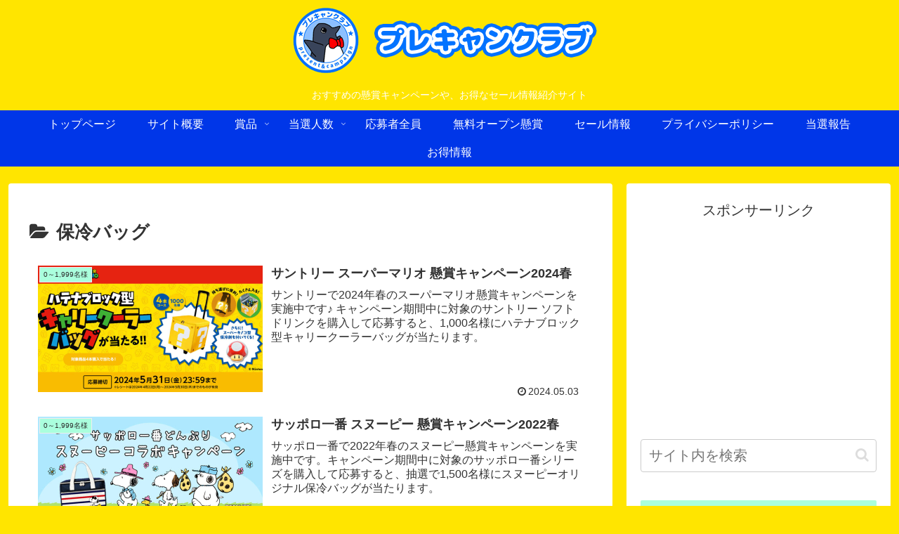

--- FILE ---
content_type: text/html; charset=UTF-8
request_url: https://precam.club/category/prize-distinction/%E3%83%90%E3%83%83%E3%82%B0/%E4%BF%9D%E5%86%B7%E3%83%90%E3%83%83%E3%82%B0
body_size: 46492
content:
<!doctype html>
<html dir="ltr" lang="ja" prefix="og: https://ogp.me/ns#">

<head>
<meta charset="utf-8">
<meta name="viewport" content="width=device-width, initial-scale=1.0, viewport-fit=cover">
<meta name="referrer" content="no-referrer-when-downgrade">
<meta name="format-detection" content="telephone=no">


  


  
  

  <!-- preconnect dns-prefetch -->
<link rel="preconnect dns-prefetch" href="//www.googletagmanager.com">
<link rel="preconnect dns-prefetch" href="//www.google-analytics.com">
<link rel="preconnect dns-prefetch" href="//ajax.googleapis.com">
<link rel="preconnect dns-prefetch" href="//cdnjs.cloudflare.com">
<link rel="preconnect dns-prefetch" href="//pagead2.googlesyndication.com">
<link rel="preconnect dns-prefetch" href="//googleads.g.doubleclick.net">
<link rel="preconnect dns-prefetch" href="//tpc.googlesyndication.com">
<link rel="preconnect dns-prefetch" href="//ad.doubleclick.net">
<link rel="preconnect dns-prefetch" href="//www.gstatic.com">
<link rel="preconnect dns-prefetch" href="//cse.google.com">
<link rel="preconnect dns-prefetch" href="//fonts.gstatic.com">
<link rel="preconnect dns-prefetch" href="//fonts.googleapis.com">
<link rel="preconnect dns-prefetch" href="//cms.quantserve.com">
<link rel="preconnect dns-prefetch" href="//secure.gravatar.com">
<link rel="preconnect dns-prefetch" href="//cdn.syndication.twimg.com">
<link rel="preconnect dns-prefetch" href="//cdn.jsdelivr.net">
<link rel="preconnect dns-prefetch" href="//images-fe.ssl-images-amazon.com">
<link rel="preconnect dns-prefetch" href="//completion.amazon.com">
<link rel="preconnect dns-prefetch" href="//m.media-amazon.com">
<link rel="preconnect dns-prefetch" href="//i.moshimo.com">
<link rel="preconnect dns-prefetch" href="//aml.valuecommerce.com">
<link rel="preconnect dns-prefetch" href="//dalc.valuecommerce.com">
<link rel="preconnect dns-prefetch" href="//dalb.valuecommerce.com">

<!-- Preload -->
<link rel="preload" as="font" type="font/woff" href="https://precam.club/pcwp/wp-content/themes/cocoon-master/webfonts/icomoon/fonts/icomoon.woff?v=2.7.0.2" crossorigin>
<link rel="preload" as="font" type="font/woff2" href="https://precam.club/pcwp/wp-content/themes/cocoon-master/webfonts/fontawesome/fonts/fontawesome-webfont.woff2?v=4.7.0" crossorigin>
<title>保冷バッグ | プレキャンクラブ</title>

		<!-- All in One SEO 4.9.3 - aioseo.com -->
	<meta name="robots" content="max-image-preview:large" />
	<link rel="canonical" href="https://precam.club/category/prize-distinction/%e3%83%90%e3%83%83%e3%82%b0/%e4%bf%9d%e5%86%b7%e3%83%90%e3%83%83%e3%82%b0" />
	<meta name="generator" content="All in One SEO (AIOSEO) 4.9.3" />
		<script type="application/ld+json" class="aioseo-schema">
			{"@context":"https:\/\/schema.org","@graph":[{"@type":"BreadcrumbList","@id":"https:\/\/precam.club\/category\/prize-distinction\/%E3%83%90%E3%83%83%E3%82%B0\/%E4%BF%9D%E5%86%B7%E3%83%90%E3%83%83%E3%82%B0#breadcrumblist","itemListElement":[{"@type":"ListItem","@id":"https:\/\/precam.club#listItem","position":1,"name":"Home","item":"https:\/\/precam.club","nextItem":{"@type":"ListItem","@id":"https:\/\/precam.club\/category\/prize-distinction#listItem","name":"\u8cde\u54c1\u5225"}},{"@type":"ListItem","@id":"https:\/\/precam.club\/category\/prize-distinction#listItem","position":2,"name":"\u8cde\u54c1\u5225","item":"https:\/\/precam.club\/category\/prize-distinction","nextItem":{"@type":"ListItem","@id":"https:\/\/precam.club\/category\/prize-distinction\/%e3%83%90%e3%83%83%e3%82%b0#listItem","name":"\u30d0\u30c3\u30b0"},"previousItem":{"@type":"ListItem","@id":"https:\/\/precam.club#listItem","name":"Home"}},{"@type":"ListItem","@id":"https:\/\/precam.club\/category\/prize-distinction\/%e3%83%90%e3%83%83%e3%82%b0#listItem","position":3,"name":"\u30d0\u30c3\u30b0","item":"https:\/\/precam.club\/category\/prize-distinction\/%e3%83%90%e3%83%83%e3%82%b0","nextItem":{"@type":"ListItem","@id":"https:\/\/precam.club\/category\/prize-distinction\/%e3%83%90%e3%83%83%e3%82%b0\/%e4%bf%9d%e5%86%b7%e3%83%90%e3%83%83%e3%82%b0#listItem","name":"\u4fdd\u51b7\u30d0\u30c3\u30b0"},"previousItem":{"@type":"ListItem","@id":"https:\/\/precam.club\/category\/prize-distinction#listItem","name":"\u8cde\u54c1\u5225"}},{"@type":"ListItem","@id":"https:\/\/precam.club\/category\/prize-distinction\/%e3%83%90%e3%83%83%e3%82%b0\/%e4%bf%9d%e5%86%b7%e3%83%90%e3%83%83%e3%82%b0#listItem","position":4,"name":"\u4fdd\u51b7\u30d0\u30c3\u30b0","previousItem":{"@type":"ListItem","@id":"https:\/\/precam.club\/category\/prize-distinction\/%e3%83%90%e3%83%83%e3%82%b0#listItem","name":"\u30d0\u30c3\u30b0"}}]},{"@type":"CollectionPage","@id":"https:\/\/precam.club\/category\/prize-distinction\/%E3%83%90%E3%83%83%E3%82%B0\/%E4%BF%9D%E5%86%B7%E3%83%90%E3%83%83%E3%82%B0#collectionpage","url":"https:\/\/precam.club\/category\/prize-distinction\/%E3%83%90%E3%83%83%E3%82%B0\/%E4%BF%9D%E5%86%B7%E3%83%90%E3%83%83%E3%82%B0","name":"\u4fdd\u51b7\u30d0\u30c3\u30b0 | \u30d7\u30ec\u30ad\u30e3\u30f3\u30af\u30e9\u30d6","inLanguage":"ja","isPartOf":{"@id":"https:\/\/precam.club\/#website"},"breadcrumb":{"@id":"https:\/\/precam.club\/category\/prize-distinction\/%E3%83%90%E3%83%83%E3%82%B0\/%E4%BF%9D%E5%86%B7%E3%83%90%E3%83%83%E3%82%B0#breadcrumblist"}},{"@type":"Organization","@id":"https:\/\/precam.club\/#organization","name":"\u30d7\u30ec\u30ad\u30e3\u30f3\u30af\u30e9\u30d6","description":"\u304a\u3059\u3059\u3081\u306e\u61f8\u8cde\u30ad\u30e3\u30f3\u30da\u30fc\u30f3\u3084\u3001\u304a\u5f97\u306a\u30bb\u30fc\u30eb\u60c5\u5831\u7d39\u4ecb\u30b5\u30a4\u30c8","url":"https:\/\/precam.club\/"},{"@type":"WebSite","@id":"https:\/\/precam.club\/#website","url":"https:\/\/precam.club\/","name":"\u30d7\u30ec\u30ad\u30e3\u30f3\u30af\u30e9\u30d6","description":"\u304a\u3059\u3059\u3081\u306e\u61f8\u8cde\u30ad\u30e3\u30f3\u30da\u30fc\u30f3\u3084\u3001\u304a\u5f97\u306a\u30bb\u30fc\u30eb\u60c5\u5831\u7d39\u4ecb\u30b5\u30a4\u30c8","inLanguage":"ja","publisher":{"@id":"https:\/\/precam.club\/#organization"}}]}
		</script>
		<!-- All in One SEO -->


<!-- OGP -->
<meta property="og:type" content="website">
<meta property="og:description" content="「保冷バッグ」の記事一覧です。">
<meta property="og:title" content="保冷バッグ">
<meta property="og:url" content="https://precam.club/category/prize-distinction/%e3%83%90%e3%83%83%e3%82%b0/%e4%bf%9d%e5%86%b7%e3%83%90%e3%83%83%e3%82%b0">
<meta property="og:image" content="https://precam.club/pcwp/wp-content/themes/cocoon-master/screenshot.jpg">
<meta property="og:site_name" content="プレキャンクラブ">
<meta property="og:locale" content="ja_JP">
<meta property="article:published_time" content="2024-05-03T10:00:00+09:00" />
<meta property="article:modified_time" content="2024-05-03T10:00:00+09:00" />
<meta property="article:section" content="0～1,999名様">
<meta property="article:section" content="サントリー">
<meta property="article:section" content="ソフトドリンク">
<meta property="article:section" content="マリオ">
<meta property="article:section" content="保冷バッグ">
<meta property="article:section" content="限定">
<!-- /OGP -->

<!-- Twitter Card -->
<meta name="twitter:card" content="summary_large_image">
<meta property="twitter:description" content="「保冷バッグ」の記事一覧です。">
<meta property="twitter:title" content="保冷バッグ">
<meta property="twitter:url" content="https://precam.club/category/prize-distinction/%e3%83%90%e3%83%83%e3%82%b0/%e4%bf%9d%e5%86%b7%e3%83%90%e3%83%83%e3%82%b0">
<meta name="twitter:image" content="https://precam.club/pcwp/wp-content/themes/cocoon-master/screenshot.jpg">
<meta name="twitter:domain" content="precam.club">
<!-- /Twitter Card -->
<link rel='dns-prefetch' href='//ajax.googleapis.com' />
<link rel='dns-prefetch' href='//cdnjs.cloudflare.com' />
<link rel="alternate" type="application/rss+xml" title="プレキャンクラブ &raquo; フィード" href="https://precam.club/feed" />
<link rel="alternate" type="application/rss+xml" title="プレキャンクラブ &raquo; コメントフィード" href="https://precam.club/comments/feed" />
<link rel="alternate" type="application/rss+xml" title="プレキャンクラブ &raquo; 保冷バッグ カテゴリーのフィード" href="https://precam.club/category/prize-distinction/%e3%83%90%e3%83%83%e3%82%b0/%e4%bf%9d%e5%86%b7%e3%83%90%e3%83%83%e3%82%b0/feed" />
		<!-- This site uses the Google Analytics by MonsterInsights plugin v9.9.0 - Using Analytics tracking - https://www.monsterinsights.com/ -->
		<!-- Note: MonsterInsights is not currently configured on this site. The site owner needs to authenticate with Google Analytics in the MonsterInsights settings panel. -->
					<!-- No tracking code set -->
				<!-- / Google Analytics by MonsterInsights -->
		<link rel='stylesheet' id='wp-block-library-css' href='https://precam.club/pcwp/wp-includes/css/dist/block-library/style.min.css?ver=6.8.3&#038;fver=20250904022453' media='all' />
<link rel='stylesheet' id='aioseo/css/src/vue/standalone/blocks/table-of-contents/global.scss-css' href='https://precam.club/pcwp/wp-content/plugins/all-in-one-seo-pack/dist/Lite/assets/css/table-of-contents/global.e90f6d47.css?ver=4.9.3&#038;fver=20260108054603' media='all' />
<style id='global-styles-inline-css'>
:root{--wp--preset--aspect-ratio--square: 1;--wp--preset--aspect-ratio--4-3: 4/3;--wp--preset--aspect-ratio--3-4: 3/4;--wp--preset--aspect-ratio--3-2: 3/2;--wp--preset--aspect-ratio--2-3: 2/3;--wp--preset--aspect-ratio--16-9: 16/9;--wp--preset--aspect-ratio--9-16: 9/16;--wp--preset--color--black: #000000;--wp--preset--color--cyan-bluish-gray: #abb8c3;--wp--preset--color--white: #ffffff;--wp--preset--color--pale-pink: #f78da7;--wp--preset--color--vivid-red: #cf2e2e;--wp--preset--color--luminous-vivid-orange: #ff6900;--wp--preset--color--luminous-vivid-amber: #fcb900;--wp--preset--color--light-green-cyan: #7bdcb5;--wp--preset--color--vivid-green-cyan: #00d084;--wp--preset--color--pale-cyan-blue: #8ed1fc;--wp--preset--color--vivid-cyan-blue: #0693e3;--wp--preset--color--vivid-purple: #9b51e0;--wp--preset--color--key-color: #aaffdd;--wp--preset--color--red: #e60033;--wp--preset--color--pink: #e95295;--wp--preset--color--purple: #884898;--wp--preset--color--deep: #55295b;--wp--preset--color--indigo: #1e50a2;--wp--preset--color--blue: #0095d9;--wp--preset--color--light-blue: #2ca9e1;--wp--preset--color--cyan: #00a3af;--wp--preset--color--teal: #007b43;--wp--preset--color--green: #3eb370;--wp--preset--color--light-green: #8bc34a;--wp--preset--color--lime: #c3d825;--wp--preset--color--yellow: #ffd900;--wp--preset--color--amber: #ffc107;--wp--preset--color--orange: #f39800;--wp--preset--color--deep-orange: #ea5506;--wp--preset--color--brown: #954e2a;--wp--preset--color--light-grey: #dddddd;--wp--preset--color--grey: #949495;--wp--preset--color--dark-grey: #666666;--wp--preset--color--cocoon-black: #333333;--wp--preset--color--cocoon-white: #ffffff;--wp--preset--color--watery-blue: #f3fafe;--wp--preset--color--watery-yellow: #fff7cc;--wp--preset--color--watery-red: #fdf2f2;--wp--preset--color--watery-green: #ebf8f4;--wp--preset--color--ex-a: #ffffff;--wp--preset--color--ex-b: #ffffff;--wp--preset--color--ex-c: #ffffff;--wp--preset--color--ex-d: #ffffff;--wp--preset--color--ex-e: #ffffff;--wp--preset--color--ex-f: #ffffff;--wp--preset--gradient--vivid-cyan-blue-to-vivid-purple: linear-gradient(135deg,rgba(6,147,227,1) 0%,rgb(155,81,224) 100%);--wp--preset--gradient--light-green-cyan-to-vivid-green-cyan: linear-gradient(135deg,rgb(122,220,180) 0%,rgb(0,208,130) 100%);--wp--preset--gradient--luminous-vivid-amber-to-luminous-vivid-orange: linear-gradient(135deg,rgba(252,185,0,1) 0%,rgba(255,105,0,1) 100%);--wp--preset--gradient--luminous-vivid-orange-to-vivid-red: linear-gradient(135deg,rgba(255,105,0,1) 0%,rgb(207,46,46) 100%);--wp--preset--gradient--very-light-gray-to-cyan-bluish-gray: linear-gradient(135deg,rgb(238,238,238) 0%,rgb(169,184,195) 100%);--wp--preset--gradient--cool-to-warm-spectrum: linear-gradient(135deg,rgb(74,234,220) 0%,rgb(151,120,209) 20%,rgb(207,42,186) 40%,rgb(238,44,130) 60%,rgb(251,105,98) 80%,rgb(254,248,76) 100%);--wp--preset--gradient--blush-light-purple: linear-gradient(135deg,rgb(255,206,236) 0%,rgb(152,150,240) 100%);--wp--preset--gradient--blush-bordeaux: linear-gradient(135deg,rgb(254,205,165) 0%,rgb(254,45,45) 50%,rgb(107,0,62) 100%);--wp--preset--gradient--luminous-dusk: linear-gradient(135deg,rgb(255,203,112) 0%,rgb(199,81,192) 50%,rgb(65,88,208) 100%);--wp--preset--gradient--pale-ocean: linear-gradient(135deg,rgb(255,245,203) 0%,rgb(182,227,212) 50%,rgb(51,167,181) 100%);--wp--preset--gradient--electric-grass: linear-gradient(135deg,rgb(202,248,128) 0%,rgb(113,206,126) 100%);--wp--preset--gradient--midnight: linear-gradient(135deg,rgb(2,3,129) 0%,rgb(40,116,252) 100%);--wp--preset--font-size--small: 13px;--wp--preset--font-size--medium: 20px;--wp--preset--font-size--large: 36px;--wp--preset--font-size--x-large: 42px;--wp--preset--spacing--20: 0.44rem;--wp--preset--spacing--30: 0.67rem;--wp--preset--spacing--40: 1rem;--wp--preset--spacing--50: 1.5rem;--wp--preset--spacing--60: 2.25rem;--wp--preset--spacing--70: 3.38rem;--wp--preset--spacing--80: 5.06rem;--wp--preset--shadow--natural: 6px 6px 9px rgba(0, 0, 0, 0.2);--wp--preset--shadow--deep: 12px 12px 50px rgba(0, 0, 0, 0.4);--wp--preset--shadow--sharp: 6px 6px 0px rgba(0, 0, 0, 0.2);--wp--preset--shadow--outlined: 6px 6px 0px -3px rgba(255, 255, 255, 1), 6px 6px rgba(0, 0, 0, 1);--wp--preset--shadow--crisp: 6px 6px 0px rgba(0, 0, 0, 1);}:root { --wp--style--global--content-size: 840px;--wp--style--global--wide-size: 1200px; }:where(body) { margin: 0; }.wp-site-blocks > .alignleft { float: left; margin-right: 2em; }.wp-site-blocks > .alignright { float: right; margin-left: 2em; }.wp-site-blocks > .aligncenter { justify-content: center; margin-left: auto; margin-right: auto; }:where(.wp-site-blocks) > * { margin-block-start: 24px; margin-block-end: 0; }:where(.wp-site-blocks) > :first-child { margin-block-start: 0; }:where(.wp-site-blocks) > :last-child { margin-block-end: 0; }:root { --wp--style--block-gap: 24px; }:root :where(.is-layout-flow) > :first-child{margin-block-start: 0;}:root :where(.is-layout-flow) > :last-child{margin-block-end: 0;}:root :where(.is-layout-flow) > *{margin-block-start: 24px;margin-block-end: 0;}:root :where(.is-layout-constrained) > :first-child{margin-block-start: 0;}:root :where(.is-layout-constrained) > :last-child{margin-block-end: 0;}:root :where(.is-layout-constrained) > *{margin-block-start: 24px;margin-block-end: 0;}:root :where(.is-layout-flex){gap: 24px;}:root :where(.is-layout-grid){gap: 24px;}.is-layout-flow > .alignleft{float: left;margin-inline-start: 0;margin-inline-end: 2em;}.is-layout-flow > .alignright{float: right;margin-inline-start: 2em;margin-inline-end: 0;}.is-layout-flow > .aligncenter{margin-left: auto !important;margin-right: auto !important;}.is-layout-constrained > .alignleft{float: left;margin-inline-start: 0;margin-inline-end: 2em;}.is-layout-constrained > .alignright{float: right;margin-inline-start: 2em;margin-inline-end: 0;}.is-layout-constrained > .aligncenter{margin-left: auto !important;margin-right: auto !important;}.is-layout-constrained > :where(:not(.alignleft):not(.alignright):not(.alignfull)){max-width: var(--wp--style--global--content-size);margin-left: auto !important;margin-right: auto !important;}.is-layout-constrained > .alignwide{max-width: var(--wp--style--global--wide-size);}body .is-layout-flex{display: flex;}.is-layout-flex{flex-wrap: wrap;align-items: center;}.is-layout-flex > :is(*, div){margin: 0;}body .is-layout-grid{display: grid;}.is-layout-grid > :is(*, div){margin: 0;}body{padding-top: 0px;padding-right: 0px;padding-bottom: 0px;padding-left: 0px;}a:where(:not(.wp-element-button)){text-decoration: underline;}:root :where(.wp-element-button, .wp-block-button__link){background-color: #32373c;border-width: 0;color: #fff;font-family: inherit;font-size: inherit;line-height: inherit;padding: calc(0.667em + 2px) calc(1.333em + 2px);text-decoration: none;}.has-black-color{color: var(--wp--preset--color--black) !important;}.has-cyan-bluish-gray-color{color: var(--wp--preset--color--cyan-bluish-gray) !important;}.has-white-color{color: var(--wp--preset--color--white) !important;}.has-pale-pink-color{color: var(--wp--preset--color--pale-pink) !important;}.has-vivid-red-color{color: var(--wp--preset--color--vivid-red) !important;}.has-luminous-vivid-orange-color{color: var(--wp--preset--color--luminous-vivid-orange) !important;}.has-luminous-vivid-amber-color{color: var(--wp--preset--color--luminous-vivid-amber) !important;}.has-light-green-cyan-color{color: var(--wp--preset--color--light-green-cyan) !important;}.has-vivid-green-cyan-color{color: var(--wp--preset--color--vivid-green-cyan) !important;}.has-pale-cyan-blue-color{color: var(--wp--preset--color--pale-cyan-blue) !important;}.has-vivid-cyan-blue-color{color: var(--wp--preset--color--vivid-cyan-blue) !important;}.has-vivid-purple-color{color: var(--wp--preset--color--vivid-purple) !important;}.has-key-color-color{color: var(--wp--preset--color--key-color) !important;}.has-red-color{color: var(--wp--preset--color--red) !important;}.has-pink-color{color: var(--wp--preset--color--pink) !important;}.has-purple-color{color: var(--wp--preset--color--purple) !important;}.has-deep-color{color: var(--wp--preset--color--deep) !important;}.has-indigo-color{color: var(--wp--preset--color--indigo) !important;}.has-blue-color{color: var(--wp--preset--color--blue) !important;}.has-light-blue-color{color: var(--wp--preset--color--light-blue) !important;}.has-cyan-color{color: var(--wp--preset--color--cyan) !important;}.has-teal-color{color: var(--wp--preset--color--teal) !important;}.has-green-color{color: var(--wp--preset--color--green) !important;}.has-light-green-color{color: var(--wp--preset--color--light-green) !important;}.has-lime-color{color: var(--wp--preset--color--lime) !important;}.has-yellow-color{color: var(--wp--preset--color--yellow) !important;}.has-amber-color{color: var(--wp--preset--color--amber) !important;}.has-orange-color{color: var(--wp--preset--color--orange) !important;}.has-deep-orange-color{color: var(--wp--preset--color--deep-orange) !important;}.has-brown-color{color: var(--wp--preset--color--brown) !important;}.has-light-grey-color{color: var(--wp--preset--color--light-grey) !important;}.has-grey-color{color: var(--wp--preset--color--grey) !important;}.has-dark-grey-color{color: var(--wp--preset--color--dark-grey) !important;}.has-cocoon-black-color{color: var(--wp--preset--color--cocoon-black) !important;}.has-cocoon-white-color{color: var(--wp--preset--color--cocoon-white) !important;}.has-watery-blue-color{color: var(--wp--preset--color--watery-blue) !important;}.has-watery-yellow-color{color: var(--wp--preset--color--watery-yellow) !important;}.has-watery-red-color{color: var(--wp--preset--color--watery-red) !important;}.has-watery-green-color{color: var(--wp--preset--color--watery-green) !important;}.has-ex-a-color{color: var(--wp--preset--color--ex-a) !important;}.has-ex-b-color{color: var(--wp--preset--color--ex-b) !important;}.has-ex-c-color{color: var(--wp--preset--color--ex-c) !important;}.has-ex-d-color{color: var(--wp--preset--color--ex-d) !important;}.has-ex-e-color{color: var(--wp--preset--color--ex-e) !important;}.has-ex-f-color{color: var(--wp--preset--color--ex-f) !important;}.has-black-background-color{background-color: var(--wp--preset--color--black) !important;}.has-cyan-bluish-gray-background-color{background-color: var(--wp--preset--color--cyan-bluish-gray) !important;}.has-white-background-color{background-color: var(--wp--preset--color--white) !important;}.has-pale-pink-background-color{background-color: var(--wp--preset--color--pale-pink) !important;}.has-vivid-red-background-color{background-color: var(--wp--preset--color--vivid-red) !important;}.has-luminous-vivid-orange-background-color{background-color: var(--wp--preset--color--luminous-vivid-orange) !important;}.has-luminous-vivid-amber-background-color{background-color: var(--wp--preset--color--luminous-vivid-amber) !important;}.has-light-green-cyan-background-color{background-color: var(--wp--preset--color--light-green-cyan) !important;}.has-vivid-green-cyan-background-color{background-color: var(--wp--preset--color--vivid-green-cyan) !important;}.has-pale-cyan-blue-background-color{background-color: var(--wp--preset--color--pale-cyan-blue) !important;}.has-vivid-cyan-blue-background-color{background-color: var(--wp--preset--color--vivid-cyan-blue) !important;}.has-vivid-purple-background-color{background-color: var(--wp--preset--color--vivid-purple) !important;}.has-key-color-background-color{background-color: var(--wp--preset--color--key-color) !important;}.has-red-background-color{background-color: var(--wp--preset--color--red) !important;}.has-pink-background-color{background-color: var(--wp--preset--color--pink) !important;}.has-purple-background-color{background-color: var(--wp--preset--color--purple) !important;}.has-deep-background-color{background-color: var(--wp--preset--color--deep) !important;}.has-indigo-background-color{background-color: var(--wp--preset--color--indigo) !important;}.has-blue-background-color{background-color: var(--wp--preset--color--blue) !important;}.has-light-blue-background-color{background-color: var(--wp--preset--color--light-blue) !important;}.has-cyan-background-color{background-color: var(--wp--preset--color--cyan) !important;}.has-teal-background-color{background-color: var(--wp--preset--color--teal) !important;}.has-green-background-color{background-color: var(--wp--preset--color--green) !important;}.has-light-green-background-color{background-color: var(--wp--preset--color--light-green) !important;}.has-lime-background-color{background-color: var(--wp--preset--color--lime) !important;}.has-yellow-background-color{background-color: var(--wp--preset--color--yellow) !important;}.has-amber-background-color{background-color: var(--wp--preset--color--amber) !important;}.has-orange-background-color{background-color: var(--wp--preset--color--orange) !important;}.has-deep-orange-background-color{background-color: var(--wp--preset--color--deep-orange) !important;}.has-brown-background-color{background-color: var(--wp--preset--color--brown) !important;}.has-light-grey-background-color{background-color: var(--wp--preset--color--light-grey) !important;}.has-grey-background-color{background-color: var(--wp--preset--color--grey) !important;}.has-dark-grey-background-color{background-color: var(--wp--preset--color--dark-grey) !important;}.has-cocoon-black-background-color{background-color: var(--wp--preset--color--cocoon-black) !important;}.has-cocoon-white-background-color{background-color: var(--wp--preset--color--cocoon-white) !important;}.has-watery-blue-background-color{background-color: var(--wp--preset--color--watery-blue) !important;}.has-watery-yellow-background-color{background-color: var(--wp--preset--color--watery-yellow) !important;}.has-watery-red-background-color{background-color: var(--wp--preset--color--watery-red) !important;}.has-watery-green-background-color{background-color: var(--wp--preset--color--watery-green) !important;}.has-ex-a-background-color{background-color: var(--wp--preset--color--ex-a) !important;}.has-ex-b-background-color{background-color: var(--wp--preset--color--ex-b) !important;}.has-ex-c-background-color{background-color: var(--wp--preset--color--ex-c) !important;}.has-ex-d-background-color{background-color: var(--wp--preset--color--ex-d) !important;}.has-ex-e-background-color{background-color: var(--wp--preset--color--ex-e) !important;}.has-ex-f-background-color{background-color: var(--wp--preset--color--ex-f) !important;}.has-black-border-color{border-color: var(--wp--preset--color--black) !important;}.has-cyan-bluish-gray-border-color{border-color: var(--wp--preset--color--cyan-bluish-gray) !important;}.has-white-border-color{border-color: var(--wp--preset--color--white) !important;}.has-pale-pink-border-color{border-color: var(--wp--preset--color--pale-pink) !important;}.has-vivid-red-border-color{border-color: var(--wp--preset--color--vivid-red) !important;}.has-luminous-vivid-orange-border-color{border-color: var(--wp--preset--color--luminous-vivid-orange) !important;}.has-luminous-vivid-amber-border-color{border-color: var(--wp--preset--color--luminous-vivid-amber) !important;}.has-light-green-cyan-border-color{border-color: var(--wp--preset--color--light-green-cyan) !important;}.has-vivid-green-cyan-border-color{border-color: var(--wp--preset--color--vivid-green-cyan) !important;}.has-pale-cyan-blue-border-color{border-color: var(--wp--preset--color--pale-cyan-blue) !important;}.has-vivid-cyan-blue-border-color{border-color: var(--wp--preset--color--vivid-cyan-blue) !important;}.has-vivid-purple-border-color{border-color: var(--wp--preset--color--vivid-purple) !important;}.has-key-color-border-color{border-color: var(--wp--preset--color--key-color) !important;}.has-red-border-color{border-color: var(--wp--preset--color--red) !important;}.has-pink-border-color{border-color: var(--wp--preset--color--pink) !important;}.has-purple-border-color{border-color: var(--wp--preset--color--purple) !important;}.has-deep-border-color{border-color: var(--wp--preset--color--deep) !important;}.has-indigo-border-color{border-color: var(--wp--preset--color--indigo) !important;}.has-blue-border-color{border-color: var(--wp--preset--color--blue) !important;}.has-light-blue-border-color{border-color: var(--wp--preset--color--light-blue) !important;}.has-cyan-border-color{border-color: var(--wp--preset--color--cyan) !important;}.has-teal-border-color{border-color: var(--wp--preset--color--teal) !important;}.has-green-border-color{border-color: var(--wp--preset--color--green) !important;}.has-light-green-border-color{border-color: var(--wp--preset--color--light-green) !important;}.has-lime-border-color{border-color: var(--wp--preset--color--lime) !important;}.has-yellow-border-color{border-color: var(--wp--preset--color--yellow) !important;}.has-amber-border-color{border-color: var(--wp--preset--color--amber) !important;}.has-orange-border-color{border-color: var(--wp--preset--color--orange) !important;}.has-deep-orange-border-color{border-color: var(--wp--preset--color--deep-orange) !important;}.has-brown-border-color{border-color: var(--wp--preset--color--brown) !important;}.has-light-grey-border-color{border-color: var(--wp--preset--color--light-grey) !important;}.has-grey-border-color{border-color: var(--wp--preset--color--grey) !important;}.has-dark-grey-border-color{border-color: var(--wp--preset--color--dark-grey) !important;}.has-cocoon-black-border-color{border-color: var(--wp--preset--color--cocoon-black) !important;}.has-cocoon-white-border-color{border-color: var(--wp--preset--color--cocoon-white) !important;}.has-watery-blue-border-color{border-color: var(--wp--preset--color--watery-blue) !important;}.has-watery-yellow-border-color{border-color: var(--wp--preset--color--watery-yellow) !important;}.has-watery-red-border-color{border-color: var(--wp--preset--color--watery-red) !important;}.has-watery-green-border-color{border-color: var(--wp--preset--color--watery-green) !important;}.has-ex-a-border-color{border-color: var(--wp--preset--color--ex-a) !important;}.has-ex-b-border-color{border-color: var(--wp--preset--color--ex-b) !important;}.has-ex-c-border-color{border-color: var(--wp--preset--color--ex-c) !important;}.has-ex-d-border-color{border-color: var(--wp--preset--color--ex-d) !important;}.has-ex-e-border-color{border-color: var(--wp--preset--color--ex-e) !important;}.has-ex-f-border-color{border-color: var(--wp--preset--color--ex-f) !important;}.has-vivid-cyan-blue-to-vivid-purple-gradient-background{background: var(--wp--preset--gradient--vivid-cyan-blue-to-vivid-purple) !important;}.has-light-green-cyan-to-vivid-green-cyan-gradient-background{background: var(--wp--preset--gradient--light-green-cyan-to-vivid-green-cyan) !important;}.has-luminous-vivid-amber-to-luminous-vivid-orange-gradient-background{background: var(--wp--preset--gradient--luminous-vivid-amber-to-luminous-vivid-orange) !important;}.has-luminous-vivid-orange-to-vivid-red-gradient-background{background: var(--wp--preset--gradient--luminous-vivid-orange-to-vivid-red) !important;}.has-very-light-gray-to-cyan-bluish-gray-gradient-background{background: var(--wp--preset--gradient--very-light-gray-to-cyan-bluish-gray) !important;}.has-cool-to-warm-spectrum-gradient-background{background: var(--wp--preset--gradient--cool-to-warm-spectrum) !important;}.has-blush-light-purple-gradient-background{background: var(--wp--preset--gradient--blush-light-purple) !important;}.has-blush-bordeaux-gradient-background{background: var(--wp--preset--gradient--blush-bordeaux) !important;}.has-luminous-dusk-gradient-background{background: var(--wp--preset--gradient--luminous-dusk) !important;}.has-pale-ocean-gradient-background{background: var(--wp--preset--gradient--pale-ocean) !important;}.has-electric-grass-gradient-background{background: var(--wp--preset--gradient--electric-grass) !important;}.has-midnight-gradient-background{background: var(--wp--preset--gradient--midnight) !important;}.has-small-font-size{font-size: var(--wp--preset--font-size--small) !important;}.has-medium-font-size{font-size: var(--wp--preset--font-size--medium) !important;}.has-large-font-size{font-size: var(--wp--preset--font-size--large) !important;}.has-x-large-font-size{font-size: var(--wp--preset--font-size--x-large) !important;}
:root :where(.wp-block-pullquote){font-size: 1.5em;line-height: 1.6;}
</style>
<link rel='stylesheet' id='cocoon-style-css' href='https://precam.club/pcwp/wp-content/themes/cocoon-master/style.css?ver=6.8.3&#038;fver=20251025045801' media='all' />
<link rel='stylesheet' id='cocoon-keyframes-css' href='https://precam.club/pcwp/wp-content/themes/cocoon-master/keyframes.css?ver=6.8.3&#038;fver=20251025045801' media='all' />
<link rel='stylesheet' id='font-awesome-style-css' href='https://precam.club/pcwp/wp-content/themes/cocoon-master/webfonts/fontawesome/css/font-awesome.min.css?ver=6.8.3&#038;fver=20251025045801' media='all' />
<link rel='stylesheet' id='icomoon-style-css' href='https://precam.club/pcwp/wp-content/themes/cocoon-master/webfonts/icomoon/style.css?v=2.7.0.2&#038;ver=6.8.3&#038;fver=20251025045802' media='all' />
<style id='icomoon-style-inline-css'>

  @font-face {
    font-family: 'icomoon';
    src: url(https://precam.club/pcwp/wp-content/themes/cocoon-master/webfonts/icomoon/fonts/icomoon.woff?v=2.7.0.2) format('woff');
    font-weight: normal;
    font-style: normal;
    font-display: swap;
  }
</style>
<link rel='stylesheet' id='baguettebox-style-css' href='https://precam.club/pcwp/wp-content/themes/cocoon-master/plugins/baguettebox/dist/baguetteBox.min.css?ver=6.8.3&#038;fver=20251025045801' media='all' />
<link rel='stylesheet' id='cocoon-skin-style-css' href='https://precam.club/pcwp/wp-content/themes/cocoon-child-master/skins/skin-template/style.css?ver=6.8.3&#038;fver=20190914035215' media='all' />
<style id='cocoon-skin-style-inline-css'>
#header-container,#header-container .navi,#navi .navi-in>.menu-header .sub-menu,.article h2,.sidebar h2,.sidebar h3,.cat-link,.cat-label,.appeal-content .appeal-button,.demo .cat-label,.blogcard-type .blogcard-label,#footer{background-color:#afd}#navi .navi-in a:hover,#footer a:not(.sns-button):hover{background-color:rgba(255,255,255,.2)}.article h3,.article h4,.article h5,.article h6,.cat-link,.tag-link{border-color:#afd}blockquote::before,blockquote::after,.pager-post-navi a.a-wrap::before{color:rgba(170,255,221,.5)}blockquote,.key-btn{background-color:rgba(170,255,221,.05);border-color:rgba(170,255,221,.5)}pre,.pager-links span,.scrollable-table table th,table th,.pagination .current{background-color:rgba(170,255,221,.1);border-color:rgba(170,255,221,.5)}table:not(.has-border-color) th,table:not(.has-border-color) td,table:not(.has-border-color) thead,table:not(.has-border-color) tfoot,.page-numbers,.page-numbers.dots,.tagcloud a,.list.ecb-entry-border .entry-card-wrap,.related-entries.recb-entry-border .related-entry-card-wrap,.carousel .a-wrap,.pager-post-navi.post-navi-border a.a-wrap,.article .toc,.a-wrap .blogcard,.author-box,.comment-reply-link,.ranking-item{border-color:rgba(170,255,221,.5)}table tr:nth-of-type(2n+1),.page-numbers.dots,.a-wrap:hover,.pagination a:hover,.pagination-next-link:hover,.widget_recent_entries ul li a:hover,.widget_categories ul li a:hover,.widget_archive ul li a:hover,.widget_pages ul li a:hover,.widget_meta ul li a:hover,.widget_rss ul li a:hover,.widget_nav_menu ul li a:hover,.pager-links a:hover span,.tag-link:hover,.tagcloud a:hover{background-color:rgba(170,255,221,.05)}.header,.header .site-name-text,#navi .navi-in a,#navi .navi-in a:hover,.article h2,.sidebar h2,.sidebar h3,#footer,#footer a:not(.sns-button){color:#fff}.header,.header .site-name-text,#navi .navi-in a,#navi .navi-in a:hover,.appeal-content .appeal-button,.article h2,.sidebar h2,.sidebar h3,.cat-link,.cat-label,.blogcard-type .blogcard::before,#footer,#footer a:not(.sns-button){color:#2d2d2d}body.public-page{background-color:#ffe500}#header-container,#header-container .navi,#navi .navi-in>.menu-header .sub-menu{background-color:#ffe500}.header,.header .site-name-text,#navi .navi-in a,#navi .navi-in a:hover{color:#fff}#header-container .navi,#navi .navi-in>.menu-header .sub-menu{background-color:#0036e8}#navi .navi-in a,#navi .navi-in a:hover{color:#fff}#navi .navi-in a:hover{background-color:rgba(255,255,255,.2)}.go-to-top .go-to-top-button{background-color:#12dd12}.go-to-top .go-to-top-button{color:#fff}.main{width:860px}.sidebar{width:376px}@media screen and (max-width:1255px){.wrap{width:auto}.main,.sidebar,.sidebar-left .main,.sidebar-left .sidebar{margin:0 .5%}.main{width:67.4%}.sidebar{padding:1.5%;width:30%}.entry-card-thumb{width:38%}.entry-card-content{margin-left:40%}}.toc-checkbox{display:none}.toc-content{visibility:hidden;height:0;opacity:.2;transition:all 0.5s ease-out}.toc-checkbox:checked~.toc-content{visibility:visible;padding-top:.6em;height:100%;opacity:1}.toc-title::after{content:'[開く]';margin-left:.5em;cursor:pointer;font-size:.8em}.toc-title:hover::after{text-decoration:underline}.toc-checkbox:checked+.toc-title::after{content:'[閉じる]'}#respond{inset:0;position:absolute;visibility:hidden}#navi .navi-in>ul>li{width:auto}#navi .navi-in>ul>li>a{padding:0 1.4em}#footer{background:#0036e8}#footer,#footer a:not(.sns-button),.footer-title{color:#fff}.entry-content>*,.demo .entry-content p{line-height:1.8}.entry-content>*,.mce-content-body>*,.article p,.demo .entry-content p,.article dl,.article ul,.article ol,.article blockquote,.article pre,.article table,.article .toc,.body .article,.body .column-wrap,.body .new-entry-cards,.body .popular-entry-cards,.body .navi-entry-cards,.body .box-menus,.body .ranking-item,.body .rss-entry-cards,.body .widget,.body .author-box,.body .blogcard-wrap,.body .login-user-only,.body .information-box,.body .question-box,.body .alert-box,.body .information,.body .question,.body .alert,.body .memo-box,.body .comment-box,.body .common-icon-box,.body .blank-box,.body .button-block,.body .micro-bottom,.body .caption-box,.body .tab-caption-box,.body .label-box,.body .toggle-wrap,.body .wp-block-image,.body .booklink-box,.body .kaerebalink-box,.body .tomarebalink-box,.body .product-item-box,.body .speech-wrap,.body .wp-block-categories,.body .wp-block-archives,.body .wp-block-archives-dropdown,.body .wp-block-calendar,.body .ad-area,.body .wp-block-gallery,.body .wp-block-audio,.body .wp-block-cover,.body .wp-block-file,.body .wp-block-media-text,.body .wp-block-video,.body .wp-block-buttons,.body .wp-block-columns,.body .wp-block-separator,.body .components-placeholder,.body .wp-block-search,.body .wp-block-social-links,.body .timeline-box,.body .blogcard-type,.body .btn-wrap,.body .btn-wrap a,.body .block-box,.body .wp-block-embed,.body .wp-block-group,.body .wp-block-table,.body .scrollable-table,.body .wp-block-separator,.body .wp-block,.body .video-container,.comment-area,.related-entries,.pager-post-navi,.comment-respond{margin-bottom:1.4em}.is-root-container>*{margin-bottom:1.4em!important}.article h2,.article h3,.article h4,.article h5,.article h6{margin-bottom:1.26em}@media screen and (max-width:480px){.body,.menu-content{font-size:16px}}@media screen and (max-width:781px){.wp-block-column{margin-bottom:1.4em}}@media screen and (max-width:834px){.container .column-wrap{gap:1.4em}}.article .micro-top{margin-bottom:.28em}.article .micro-bottom{margin-top:-1.26em}.article .micro-balloon{margin-bottom:.7em}.article .micro-bottom.micro-balloon{margin-top:-.98em}.blank-box.bb-key-color{border-color:#afd}.iic-key-color li::before{color:#afd}.blank-box.bb-tab.bb-key-color::before{background-color:#afd}.tb-key-color .toggle-button{border:1px solid #afd;background:#afd;color:#fff}.tb-key-color .toggle-button::before{color:#ccc}.tb-key-color .toggle-checkbox:checked~.toggle-content{border-color:#afd}.cb-key-color.caption-box{border-color:#afd}.cb-key-color .caption-box-label{background-color:#afd;color:#fff}.tcb-key-color .tab-caption-box-label{background-color:#afd;color:#fff}.tcb-key-color .tab-caption-box-content{border-color:#afd}.lb-key-color .label-box-content{border-color:#afd}.mc-key-color{background-color:#afd;color:#fff;border:none}.mc-key-color.micro-bottom::after{border-bottom-color:#afd;border-top-color:transparent}.mc-key-color::before{border-top-color:transparent;border-bottom-color:transparent}.mc-key-color::after{border-top-color:#afd}.btn-key-color,.btn-wrap.btn-wrap-key-color>a{background-color:#afd}.has-text-color.has-key-color-color{color:#afd}.has-background.has-key-color-background-color{background-color:#afd}.body.article,body#tinymce.wp-editor{background-color:#fff}.body.article,.editor-post-title__block .editor-post-title__input,body#tinymce.wp-editor{color:#333}html .body .has-key-color-background-color{background-color:#afd}html .body .has-key-color-color{color:#afd}html .body .has-key-color-border-color{border-color:#afd}html .body .btn-wrap.has-key-color-background-color>a{background-color:#afd}html .body .btn-wrap.has-key-color-color>a{color:#afd}html .body .btn-wrap.has-key-color-border-color>a{border-color:#afd}html .body .bb-tab.has-key-color-border-color .bb-label{background-color:#afd}html .body .toggle-wrap.has-key-color-border-color:not(.not-nested-style) .toggle-button{background-color:#afd}html .body .toggle-wrap.has-key-color-border-color:not(.not-nested-style) .toggle-button,html .body .toggle-wrap.has-key-color-border-color:not(.not-nested-style) .toggle-content{border-color:#afd}html .body .toggle-wrap.has-key-color-background-color:not(.not-nested-style) .toggle-content{background-color:#afd}html .body .toggle-wrap.has-key-color-color:not(.not-nested-style) .toggle-content{color:#afd}html .body .iconlist-box.has-key-color-icon-color li::before{color:#afd}.micro-text.has-key-color-color{color:#afd}html .body .micro-balloon.has-key-color-color{color:#afd}html .body .micro-balloon.has-key-color-background-color{background-color:#afd;border-color:transparent}html .body .micro-balloon.has-key-color-background-color.micro-bottom::after{border-bottom-color:#afd;border-top-color:transparent}html .body .micro-balloon.has-key-color-background-color::before{border-top-color:transparent;border-bottom-color:transparent}html .body .micro-balloon.has-key-color-background-color::after{border-top-color:#afd}html .body .micro-balloon.has-border-color.has-key-color-border-color{border-color:#afd}html .body .micro-balloon.micro-top.has-key-color-border-color::before{border-top-color:#afd}html .body .micro-balloon.micro-bottom.has-key-color-border-color::before{border-bottom-color:#afd}html .body .caption-box.has-key-color-border-color:not(.not-nested-style) .box-label{background-color:#afd}html .body .tab-caption-box.has-key-color-border-color:not(.not-nested-style) .box-label{background-color:#afd}html .body .tab-caption-box.has-key-color-border-color:not(.not-nested-style) .box-content{border-color:#afd}html .body .tab-caption-box.has-key-color-background-color:not(.not-nested-style) .box-content{background-color:#afd}html .body .tab-caption-box.has-key-color-color:not(.not-nested-style) .box-content{color:#afd}html .body .label-box.has-key-color-border-color:not(.not-nested-style) .box-content{border-color:#afd}html .body .label-box.has-key-color-background-color:not(.not-nested-style) .box-content{background-color:#afd}html .body .label-box.has-key-color-color:not(.not-nested-style) .box-content{color:#afd}html .body .speech-wrap:not(.not-nested-style) .speech-balloon.has-key-color-background-color{background-color:#afd}html .body .speech-wrap:not(.not-nested-style) .speech-balloon.has-text-color.has-key-color-color{color:#afd}html .body .speech-wrap:not(.not-nested-style) .speech-balloon.has-key-color-border-color{border-color:#afd}html .body .speech-wrap.sbp-l:not(.not-nested-style) .speech-balloon.has-key-color-border-color::before{border-right-color:#afd}html .body .speech-wrap.sbp-r:not(.not-nested-style) .speech-balloon.has-key-color-border-color::before{border-left-color:#afd}html .body .speech-wrap.sbp-l:not(.not-nested-style) .speech-balloon.has-key-color-background-color::after{border-right-color:#afd}html .body .speech-wrap.sbp-r:not(.not-nested-style) .speech-balloon.has-key-color-background-color::after{border-left-color:#afd}html .body .speech-wrap.sbs-line.sbp-r:not(.not-nested-style) .speech-balloon.has-key-color-background-color{background-color:#afd}html .body .speech-wrap.sbs-line.sbp-r:not(.not-nested-style) .speech-balloon.has-key-color-border-color{border-color:#afd}html .body .speech-wrap.sbs-think:not(.not-nested-style) .speech-balloon.has-key-color-border-color::before,html .body .speech-wrap.sbs-think:not(.not-nested-style) .speech-balloon.has-key-color-border-color::after{border-color:#afd}html .body .speech-wrap.sbs-think:not(.not-nested-style) .speech-balloon.has-key-color-background-color::before,html .body .speech-wrap.sbs-think:not(.not-nested-style) .speech-balloon.has-key-color-background-color::after{background-color:#afd}html .body .speech-wrap.sbs-think:not(.not-nested-style) .speech-balloon.has-key-color-border-color::before{border-color:#afd}html .body .timeline-box.has-key-color-point-color:not(.not-nested-style) .timeline-item::before{background-color:#afd}.has-key-color-border-color.is-style-accordion:not(.not-nested-style) .faq-question{background-color:#afd}html .body .has-key-color-question-color:not(.not-nested-style) .faq-question-label{color:#afd}html .body .has-key-color-question-color.has-border-color:not(.not-nested-style) .faq-question-label{color:#afd}html .body .has-key-color-answer-color:not(.not-nested-style) .faq-answer-label{color:#afd}html .body .is-style-square.has-key-color-question-color:not(.not-nested-style) .faq-question-label{color:#fff;background-color:#afd}html .body .is-style-square.has-key-color-answer-color:not(.not-nested-style) .faq-answer-label{color:#fff;background-color:#afd}html .body .has-red-background-color{background-color:#e60033}html .body .has-red-color{color:#e60033}html .body .has-red-border-color{border-color:#e60033}html .body .btn-wrap.has-red-background-color>a{background-color:#e60033}html .body .btn-wrap.has-red-color>a{color:#e60033}html .body .btn-wrap.has-red-border-color>a{border-color:#e60033}html .body .bb-tab.has-red-border-color .bb-label{background-color:#e60033}html .body .toggle-wrap.has-red-border-color:not(.not-nested-style) .toggle-button{background-color:#e60033}html .body .toggle-wrap.has-red-border-color:not(.not-nested-style) .toggle-button,html .body .toggle-wrap.has-red-border-color:not(.not-nested-style) .toggle-content{border-color:#e60033}html .body .toggle-wrap.has-red-background-color:not(.not-nested-style) .toggle-content{background-color:#e60033}html .body .toggle-wrap.has-red-color:not(.not-nested-style) .toggle-content{color:#e60033}html .body .iconlist-box.has-red-icon-color li::before{color:#e60033}.micro-text.has-red-color{color:#e60033}html .body .micro-balloon.has-red-color{color:#e60033}html .body .micro-balloon.has-red-background-color{background-color:#e60033;border-color:transparent}html .body .micro-balloon.has-red-background-color.micro-bottom::after{border-bottom-color:#e60033;border-top-color:transparent}html .body .micro-balloon.has-red-background-color::before{border-top-color:transparent;border-bottom-color:transparent}html .body .micro-balloon.has-red-background-color::after{border-top-color:#e60033}html .body .micro-balloon.has-border-color.has-red-border-color{border-color:#e60033}html .body .micro-balloon.micro-top.has-red-border-color::before{border-top-color:#e60033}html .body .micro-balloon.micro-bottom.has-red-border-color::before{border-bottom-color:#e60033}html .body .caption-box.has-red-border-color:not(.not-nested-style) .box-label{background-color:#e60033}html .body .tab-caption-box.has-red-border-color:not(.not-nested-style) .box-label{background-color:#e60033}html .body .tab-caption-box.has-red-border-color:not(.not-nested-style) .box-content{border-color:#e60033}html .body .tab-caption-box.has-red-background-color:not(.not-nested-style) .box-content{background-color:#e60033}html .body .tab-caption-box.has-red-color:not(.not-nested-style) .box-content{color:#e60033}html .body .label-box.has-red-border-color:not(.not-nested-style) .box-content{border-color:#e60033}html .body .label-box.has-red-background-color:not(.not-nested-style) .box-content{background-color:#e60033}html .body .label-box.has-red-color:not(.not-nested-style) .box-content{color:#e60033}html .body .speech-wrap:not(.not-nested-style) .speech-balloon.has-red-background-color{background-color:#e60033}html .body .speech-wrap:not(.not-nested-style) .speech-balloon.has-text-color.has-red-color{color:#e60033}html .body .speech-wrap:not(.not-nested-style) .speech-balloon.has-red-border-color{border-color:#e60033}html .body .speech-wrap.sbp-l:not(.not-nested-style) .speech-balloon.has-red-border-color::before{border-right-color:#e60033}html .body .speech-wrap.sbp-r:not(.not-nested-style) .speech-balloon.has-red-border-color::before{border-left-color:#e60033}html .body .speech-wrap.sbp-l:not(.not-nested-style) .speech-balloon.has-red-background-color::after{border-right-color:#e60033}html .body .speech-wrap.sbp-r:not(.not-nested-style) .speech-balloon.has-red-background-color::after{border-left-color:#e60033}html .body .speech-wrap.sbs-line.sbp-r:not(.not-nested-style) .speech-balloon.has-red-background-color{background-color:#e60033}html .body .speech-wrap.sbs-line.sbp-r:not(.not-nested-style) .speech-balloon.has-red-border-color{border-color:#e60033}html .body .speech-wrap.sbs-think:not(.not-nested-style) .speech-balloon.has-red-border-color::before,html .body .speech-wrap.sbs-think:not(.not-nested-style) .speech-balloon.has-red-border-color::after{border-color:#e60033}html .body .speech-wrap.sbs-think:not(.not-nested-style) .speech-balloon.has-red-background-color::before,html .body .speech-wrap.sbs-think:not(.not-nested-style) .speech-balloon.has-red-background-color::after{background-color:#e60033}html .body .speech-wrap.sbs-think:not(.not-nested-style) .speech-balloon.has-red-border-color::before{border-color:#e60033}html .body .timeline-box.has-red-point-color:not(.not-nested-style) .timeline-item::before{background-color:#e60033}.has-red-border-color.is-style-accordion:not(.not-nested-style) .faq-question{background-color:#e60033}html .body .has-red-question-color:not(.not-nested-style) .faq-question-label{color:#e60033}html .body .has-red-question-color.has-border-color:not(.not-nested-style) .faq-question-label{color:#e60033}html .body .has-red-answer-color:not(.not-nested-style) .faq-answer-label{color:#e60033}html .body .is-style-square.has-red-question-color:not(.not-nested-style) .faq-question-label{color:#fff;background-color:#e60033}html .body .is-style-square.has-red-answer-color:not(.not-nested-style) .faq-answer-label{color:#fff;background-color:#e60033}html .body .has-pink-background-color{background-color:#e95295}html .body .has-pink-color{color:#e95295}html .body .has-pink-border-color{border-color:#e95295}html .body .btn-wrap.has-pink-background-color>a{background-color:#e95295}html .body .btn-wrap.has-pink-color>a{color:#e95295}html .body .btn-wrap.has-pink-border-color>a{border-color:#e95295}html .body .bb-tab.has-pink-border-color .bb-label{background-color:#e95295}html .body .toggle-wrap.has-pink-border-color:not(.not-nested-style) .toggle-button{background-color:#e95295}html .body .toggle-wrap.has-pink-border-color:not(.not-nested-style) .toggle-button,html .body .toggle-wrap.has-pink-border-color:not(.not-nested-style) .toggle-content{border-color:#e95295}html .body .toggle-wrap.has-pink-background-color:not(.not-nested-style) .toggle-content{background-color:#e95295}html .body .toggle-wrap.has-pink-color:not(.not-nested-style) .toggle-content{color:#e95295}html .body .iconlist-box.has-pink-icon-color li::before{color:#e95295}.micro-text.has-pink-color{color:#e95295}html .body .micro-balloon.has-pink-color{color:#e95295}html .body .micro-balloon.has-pink-background-color{background-color:#e95295;border-color:transparent}html .body .micro-balloon.has-pink-background-color.micro-bottom::after{border-bottom-color:#e95295;border-top-color:transparent}html .body .micro-balloon.has-pink-background-color::before{border-top-color:transparent;border-bottom-color:transparent}html .body .micro-balloon.has-pink-background-color::after{border-top-color:#e95295}html .body .micro-balloon.has-border-color.has-pink-border-color{border-color:#e95295}html .body .micro-balloon.micro-top.has-pink-border-color::before{border-top-color:#e95295}html .body .micro-balloon.micro-bottom.has-pink-border-color::before{border-bottom-color:#e95295}html .body .caption-box.has-pink-border-color:not(.not-nested-style) .box-label{background-color:#e95295}html .body .tab-caption-box.has-pink-border-color:not(.not-nested-style) .box-label{background-color:#e95295}html .body .tab-caption-box.has-pink-border-color:not(.not-nested-style) .box-content{border-color:#e95295}html .body .tab-caption-box.has-pink-background-color:not(.not-nested-style) .box-content{background-color:#e95295}html .body .tab-caption-box.has-pink-color:not(.not-nested-style) .box-content{color:#e95295}html .body .label-box.has-pink-border-color:not(.not-nested-style) .box-content{border-color:#e95295}html .body .label-box.has-pink-background-color:not(.not-nested-style) .box-content{background-color:#e95295}html .body .label-box.has-pink-color:not(.not-nested-style) .box-content{color:#e95295}html .body .speech-wrap:not(.not-nested-style) .speech-balloon.has-pink-background-color{background-color:#e95295}html .body .speech-wrap:not(.not-nested-style) .speech-balloon.has-text-color.has-pink-color{color:#e95295}html .body .speech-wrap:not(.not-nested-style) .speech-balloon.has-pink-border-color{border-color:#e95295}html .body .speech-wrap.sbp-l:not(.not-nested-style) .speech-balloon.has-pink-border-color::before{border-right-color:#e95295}html .body .speech-wrap.sbp-r:not(.not-nested-style) .speech-balloon.has-pink-border-color::before{border-left-color:#e95295}html .body .speech-wrap.sbp-l:not(.not-nested-style) .speech-balloon.has-pink-background-color::after{border-right-color:#e95295}html .body .speech-wrap.sbp-r:not(.not-nested-style) .speech-balloon.has-pink-background-color::after{border-left-color:#e95295}html .body .speech-wrap.sbs-line.sbp-r:not(.not-nested-style) .speech-balloon.has-pink-background-color{background-color:#e95295}html .body .speech-wrap.sbs-line.sbp-r:not(.not-nested-style) .speech-balloon.has-pink-border-color{border-color:#e95295}html .body .speech-wrap.sbs-think:not(.not-nested-style) .speech-balloon.has-pink-border-color::before,html .body .speech-wrap.sbs-think:not(.not-nested-style) .speech-balloon.has-pink-border-color::after{border-color:#e95295}html .body .speech-wrap.sbs-think:not(.not-nested-style) .speech-balloon.has-pink-background-color::before,html .body .speech-wrap.sbs-think:not(.not-nested-style) .speech-balloon.has-pink-background-color::after{background-color:#e95295}html .body .speech-wrap.sbs-think:not(.not-nested-style) .speech-balloon.has-pink-border-color::before{border-color:#e95295}html .body .timeline-box.has-pink-point-color:not(.not-nested-style) .timeline-item::before{background-color:#e95295}.has-pink-border-color.is-style-accordion:not(.not-nested-style) .faq-question{background-color:#e95295}html .body .has-pink-question-color:not(.not-nested-style) .faq-question-label{color:#e95295}html .body .has-pink-question-color.has-border-color:not(.not-nested-style) .faq-question-label{color:#e95295}html .body .has-pink-answer-color:not(.not-nested-style) .faq-answer-label{color:#e95295}html .body .is-style-square.has-pink-question-color:not(.not-nested-style) .faq-question-label{color:#fff;background-color:#e95295}html .body .is-style-square.has-pink-answer-color:not(.not-nested-style) .faq-answer-label{color:#fff;background-color:#e95295}html .body .has-purple-background-color{background-color:#884898}html .body .has-purple-color{color:#884898}html .body .has-purple-border-color{border-color:#884898}html .body .btn-wrap.has-purple-background-color>a{background-color:#884898}html .body .btn-wrap.has-purple-color>a{color:#884898}html .body .btn-wrap.has-purple-border-color>a{border-color:#884898}html .body .bb-tab.has-purple-border-color .bb-label{background-color:#884898}html .body .toggle-wrap.has-purple-border-color:not(.not-nested-style) .toggle-button{background-color:#884898}html .body .toggle-wrap.has-purple-border-color:not(.not-nested-style) .toggle-button,html .body .toggle-wrap.has-purple-border-color:not(.not-nested-style) .toggle-content{border-color:#884898}html .body .toggle-wrap.has-purple-background-color:not(.not-nested-style) .toggle-content{background-color:#884898}html .body .toggle-wrap.has-purple-color:not(.not-nested-style) .toggle-content{color:#884898}html .body .iconlist-box.has-purple-icon-color li::before{color:#884898}.micro-text.has-purple-color{color:#884898}html .body .micro-balloon.has-purple-color{color:#884898}html .body .micro-balloon.has-purple-background-color{background-color:#884898;border-color:transparent}html .body .micro-balloon.has-purple-background-color.micro-bottom::after{border-bottom-color:#884898;border-top-color:transparent}html .body .micro-balloon.has-purple-background-color::before{border-top-color:transparent;border-bottom-color:transparent}html .body .micro-balloon.has-purple-background-color::after{border-top-color:#884898}html .body .micro-balloon.has-border-color.has-purple-border-color{border-color:#884898}html .body .micro-balloon.micro-top.has-purple-border-color::before{border-top-color:#884898}html .body .micro-balloon.micro-bottom.has-purple-border-color::before{border-bottom-color:#884898}html .body .caption-box.has-purple-border-color:not(.not-nested-style) .box-label{background-color:#884898}html .body .tab-caption-box.has-purple-border-color:not(.not-nested-style) .box-label{background-color:#884898}html .body .tab-caption-box.has-purple-border-color:not(.not-nested-style) .box-content{border-color:#884898}html .body .tab-caption-box.has-purple-background-color:not(.not-nested-style) .box-content{background-color:#884898}html .body .tab-caption-box.has-purple-color:not(.not-nested-style) .box-content{color:#884898}html .body .label-box.has-purple-border-color:not(.not-nested-style) .box-content{border-color:#884898}html .body .label-box.has-purple-background-color:not(.not-nested-style) .box-content{background-color:#884898}html .body .label-box.has-purple-color:not(.not-nested-style) .box-content{color:#884898}html .body .speech-wrap:not(.not-nested-style) .speech-balloon.has-purple-background-color{background-color:#884898}html .body .speech-wrap:not(.not-nested-style) .speech-balloon.has-text-color.has-purple-color{color:#884898}html .body .speech-wrap:not(.not-nested-style) .speech-balloon.has-purple-border-color{border-color:#884898}html .body .speech-wrap.sbp-l:not(.not-nested-style) .speech-balloon.has-purple-border-color::before{border-right-color:#884898}html .body .speech-wrap.sbp-r:not(.not-nested-style) .speech-balloon.has-purple-border-color::before{border-left-color:#884898}html .body .speech-wrap.sbp-l:not(.not-nested-style) .speech-balloon.has-purple-background-color::after{border-right-color:#884898}html .body .speech-wrap.sbp-r:not(.not-nested-style) .speech-balloon.has-purple-background-color::after{border-left-color:#884898}html .body .speech-wrap.sbs-line.sbp-r:not(.not-nested-style) .speech-balloon.has-purple-background-color{background-color:#884898}html .body .speech-wrap.sbs-line.sbp-r:not(.not-nested-style) .speech-balloon.has-purple-border-color{border-color:#884898}html .body .speech-wrap.sbs-think:not(.not-nested-style) .speech-balloon.has-purple-border-color::before,html .body .speech-wrap.sbs-think:not(.not-nested-style) .speech-balloon.has-purple-border-color::after{border-color:#884898}html .body .speech-wrap.sbs-think:not(.not-nested-style) .speech-balloon.has-purple-background-color::before,html .body .speech-wrap.sbs-think:not(.not-nested-style) .speech-balloon.has-purple-background-color::after{background-color:#884898}html .body .speech-wrap.sbs-think:not(.not-nested-style) .speech-balloon.has-purple-border-color::before{border-color:#884898}html .body .timeline-box.has-purple-point-color:not(.not-nested-style) .timeline-item::before{background-color:#884898}.has-purple-border-color.is-style-accordion:not(.not-nested-style) .faq-question{background-color:#884898}html .body .has-purple-question-color:not(.not-nested-style) .faq-question-label{color:#884898}html .body .has-purple-question-color.has-border-color:not(.not-nested-style) .faq-question-label{color:#884898}html .body .has-purple-answer-color:not(.not-nested-style) .faq-answer-label{color:#884898}html .body .is-style-square.has-purple-question-color:not(.not-nested-style) .faq-question-label{color:#fff;background-color:#884898}html .body .is-style-square.has-purple-answer-color:not(.not-nested-style) .faq-answer-label{color:#fff;background-color:#884898}html .body .has-deep-background-color{background-color:#55295b}html .body .has-deep-color{color:#55295b}html .body .has-deep-border-color{border-color:#55295b}html .body .btn-wrap.has-deep-background-color>a{background-color:#55295b}html .body .btn-wrap.has-deep-color>a{color:#55295b}html .body .btn-wrap.has-deep-border-color>a{border-color:#55295b}html .body .bb-tab.has-deep-border-color .bb-label{background-color:#55295b}html .body .toggle-wrap.has-deep-border-color:not(.not-nested-style) .toggle-button{background-color:#55295b}html .body .toggle-wrap.has-deep-border-color:not(.not-nested-style) .toggle-button,html .body .toggle-wrap.has-deep-border-color:not(.not-nested-style) .toggle-content{border-color:#55295b}html .body .toggle-wrap.has-deep-background-color:not(.not-nested-style) .toggle-content{background-color:#55295b}html .body .toggle-wrap.has-deep-color:not(.not-nested-style) .toggle-content{color:#55295b}html .body .iconlist-box.has-deep-icon-color li::before{color:#55295b}.micro-text.has-deep-color{color:#55295b}html .body .micro-balloon.has-deep-color{color:#55295b}html .body .micro-balloon.has-deep-background-color{background-color:#55295b;border-color:transparent}html .body .micro-balloon.has-deep-background-color.micro-bottom::after{border-bottom-color:#55295b;border-top-color:transparent}html .body .micro-balloon.has-deep-background-color::before{border-top-color:transparent;border-bottom-color:transparent}html .body .micro-balloon.has-deep-background-color::after{border-top-color:#55295b}html .body .micro-balloon.has-border-color.has-deep-border-color{border-color:#55295b}html .body .micro-balloon.micro-top.has-deep-border-color::before{border-top-color:#55295b}html .body .micro-balloon.micro-bottom.has-deep-border-color::before{border-bottom-color:#55295b}html .body .caption-box.has-deep-border-color:not(.not-nested-style) .box-label{background-color:#55295b}html .body .tab-caption-box.has-deep-border-color:not(.not-nested-style) .box-label{background-color:#55295b}html .body .tab-caption-box.has-deep-border-color:not(.not-nested-style) .box-content{border-color:#55295b}html .body .tab-caption-box.has-deep-background-color:not(.not-nested-style) .box-content{background-color:#55295b}html .body .tab-caption-box.has-deep-color:not(.not-nested-style) .box-content{color:#55295b}html .body .label-box.has-deep-border-color:not(.not-nested-style) .box-content{border-color:#55295b}html .body .label-box.has-deep-background-color:not(.not-nested-style) .box-content{background-color:#55295b}html .body .label-box.has-deep-color:not(.not-nested-style) .box-content{color:#55295b}html .body .speech-wrap:not(.not-nested-style) .speech-balloon.has-deep-background-color{background-color:#55295b}html .body .speech-wrap:not(.not-nested-style) .speech-balloon.has-text-color.has-deep-color{color:#55295b}html .body .speech-wrap:not(.not-nested-style) .speech-balloon.has-deep-border-color{border-color:#55295b}html .body .speech-wrap.sbp-l:not(.not-nested-style) .speech-balloon.has-deep-border-color::before{border-right-color:#55295b}html .body .speech-wrap.sbp-r:not(.not-nested-style) .speech-balloon.has-deep-border-color::before{border-left-color:#55295b}html .body .speech-wrap.sbp-l:not(.not-nested-style) .speech-balloon.has-deep-background-color::after{border-right-color:#55295b}html .body .speech-wrap.sbp-r:not(.not-nested-style) .speech-balloon.has-deep-background-color::after{border-left-color:#55295b}html .body .speech-wrap.sbs-line.sbp-r:not(.not-nested-style) .speech-balloon.has-deep-background-color{background-color:#55295b}html .body .speech-wrap.sbs-line.sbp-r:not(.not-nested-style) .speech-balloon.has-deep-border-color{border-color:#55295b}html .body .speech-wrap.sbs-think:not(.not-nested-style) .speech-balloon.has-deep-border-color::before,html .body .speech-wrap.sbs-think:not(.not-nested-style) .speech-balloon.has-deep-border-color::after{border-color:#55295b}html .body .speech-wrap.sbs-think:not(.not-nested-style) .speech-balloon.has-deep-background-color::before,html .body .speech-wrap.sbs-think:not(.not-nested-style) .speech-balloon.has-deep-background-color::after{background-color:#55295b}html .body .speech-wrap.sbs-think:not(.not-nested-style) .speech-balloon.has-deep-border-color::before{border-color:#55295b}html .body .timeline-box.has-deep-point-color:not(.not-nested-style) .timeline-item::before{background-color:#55295b}.has-deep-border-color.is-style-accordion:not(.not-nested-style) .faq-question{background-color:#55295b}html .body .has-deep-question-color:not(.not-nested-style) .faq-question-label{color:#55295b}html .body .has-deep-question-color.has-border-color:not(.not-nested-style) .faq-question-label{color:#55295b}html .body .has-deep-answer-color:not(.not-nested-style) .faq-answer-label{color:#55295b}html .body .is-style-square.has-deep-question-color:not(.not-nested-style) .faq-question-label{color:#fff;background-color:#55295b}html .body .is-style-square.has-deep-answer-color:not(.not-nested-style) .faq-answer-label{color:#fff;background-color:#55295b}html .body .has-indigo-background-color{background-color:#1e50a2}html .body .has-indigo-color{color:#1e50a2}html .body .has-indigo-border-color{border-color:#1e50a2}html .body .btn-wrap.has-indigo-background-color>a{background-color:#1e50a2}html .body .btn-wrap.has-indigo-color>a{color:#1e50a2}html .body .btn-wrap.has-indigo-border-color>a{border-color:#1e50a2}html .body .bb-tab.has-indigo-border-color .bb-label{background-color:#1e50a2}html .body .toggle-wrap.has-indigo-border-color:not(.not-nested-style) .toggle-button{background-color:#1e50a2}html .body .toggle-wrap.has-indigo-border-color:not(.not-nested-style) .toggle-button,html .body .toggle-wrap.has-indigo-border-color:not(.not-nested-style) .toggle-content{border-color:#1e50a2}html .body .toggle-wrap.has-indigo-background-color:not(.not-nested-style) .toggle-content{background-color:#1e50a2}html .body .toggle-wrap.has-indigo-color:not(.not-nested-style) .toggle-content{color:#1e50a2}html .body .iconlist-box.has-indigo-icon-color li::before{color:#1e50a2}.micro-text.has-indigo-color{color:#1e50a2}html .body .micro-balloon.has-indigo-color{color:#1e50a2}html .body .micro-balloon.has-indigo-background-color{background-color:#1e50a2;border-color:transparent}html .body .micro-balloon.has-indigo-background-color.micro-bottom::after{border-bottom-color:#1e50a2;border-top-color:transparent}html .body .micro-balloon.has-indigo-background-color::before{border-top-color:transparent;border-bottom-color:transparent}html .body .micro-balloon.has-indigo-background-color::after{border-top-color:#1e50a2}html .body .micro-balloon.has-border-color.has-indigo-border-color{border-color:#1e50a2}html .body .micro-balloon.micro-top.has-indigo-border-color::before{border-top-color:#1e50a2}html .body .micro-balloon.micro-bottom.has-indigo-border-color::before{border-bottom-color:#1e50a2}html .body .caption-box.has-indigo-border-color:not(.not-nested-style) .box-label{background-color:#1e50a2}html .body .tab-caption-box.has-indigo-border-color:not(.not-nested-style) .box-label{background-color:#1e50a2}html .body .tab-caption-box.has-indigo-border-color:not(.not-nested-style) .box-content{border-color:#1e50a2}html .body .tab-caption-box.has-indigo-background-color:not(.not-nested-style) .box-content{background-color:#1e50a2}html .body .tab-caption-box.has-indigo-color:not(.not-nested-style) .box-content{color:#1e50a2}html .body .label-box.has-indigo-border-color:not(.not-nested-style) .box-content{border-color:#1e50a2}html .body .label-box.has-indigo-background-color:not(.not-nested-style) .box-content{background-color:#1e50a2}html .body .label-box.has-indigo-color:not(.not-nested-style) .box-content{color:#1e50a2}html .body .speech-wrap:not(.not-nested-style) .speech-balloon.has-indigo-background-color{background-color:#1e50a2}html .body .speech-wrap:not(.not-nested-style) .speech-balloon.has-text-color.has-indigo-color{color:#1e50a2}html .body .speech-wrap:not(.not-nested-style) .speech-balloon.has-indigo-border-color{border-color:#1e50a2}html .body .speech-wrap.sbp-l:not(.not-nested-style) .speech-balloon.has-indigo-border-color::before{border-right-color:#1e50a2}html .body .speech-wrap.sbp-r:not(.not-nested-style) .speech-balloon.has-indigo-border-color::before{border-left-color:#1e50a2}html .body .speech-wrap.sbp-l:not(.not-nested-style) .speech-balloon.has-indigo-background-color::after{border-right-color:#1e50a2}html .body .speech-wrap.sbp-r:not(.not-nested-style) .speech-balloon.has-indigo-background-color::after{border-left-color:#1e50a2}html .body .speech-wrap.sbs-line.sbp-r:not(.not-nested-style) .speech-balloon.has-indigo-background-color{background-color:#1e50a2}html .body .speech-wrap.sbs-line.sbp-r:not(.not-nested-style) .speech-balloon.has-indigo-border-color{border-color:#1e50a2}html .body .speech-wrap.sbs-think:not(.not-nested-style) .speech-balloon.has-indigo-border-color::before,html .body .speech-wrap.sbs-think:not(.not-nested-style) .speech-balloon.has-indigo-border-color::after{border-color:#1e50a2}html .body .speech-wrap.sbs-think:not(.not-nested-style) .speech-balloon.has-indigo-background-color::before,html .body .speech-wrap.sbs-think:not(.not-nested-style) .speech-balloon.has-indigo-background-color::after{background-color:#1e50a2}html .body .speech-wrap.sbs-think:not(.not-nested-style) .speech-balloon.has-indigo-border-color::before{border-color:#1e50a2}html .body .timeline-box.has-indigo-point-color:not(.not-nested-style) .timeline-item::before{background-color:#1e50a2}.has-indigo-border-color.is-style-accordion:not(.not-nested-style) .faq-question{background-color:#1e50a2}html .body .has-indigo-question-color:not(.not-nested-style) .faq-question-label{color:#1e50a2}html .body .has-indigo-question-color.has-border-color:not(.not-nested-style) .faq-question-label{color:#1e50a2}html .body .has-indigo-answer-color:not(.not-nested-style) .faq-answer-label{color:#1e50a2}html .body .is-style-square.has-indigo-question-color:not(.not-nested-style) .faq-question-label{color:#fff;background-color:#1e50a2}html .body .is-style-square.has-indigo-answer-color:not(.not-nested-style) .faq-answer-label{color:#fff;background-color:#1e50a2}html .body .has-blue-background-color{background-color:#0095d9}html .body .has-blue-color{color:#0095d9}html .body .has-blue-border-color{border-color:#0095d9}html .body .btn-wrap.has-blue-background-color>a{background-color:#0095d9}html .body .btn-wrap.has-blue-color>a{color:#0095d9}html .body .btn-wrap.has-blue-border-color>a{border-color:#0095d9}html .body .bb-tab.has-blue-border-color .bb-label{background-color:#0095d9}html .body .toggle-wrap.has-blue-border-color:not(.not-nested-style) .toggle-button{background-color:#0095d9}html .body .toggle-wrap.has-blue-border-color:not(.not-nested-style) .toggle-button,html .body .toggle-wrap.has-blue-border-color:not(.not-nested-style) .toggle-content{border-color:#0095d9}html .body .toggle-wrap.has-blue-background-color:not(.not-nested-style) .toggle-content{background-color:#0095d9}html .body .toggle-wrap.has-blue-color:not(.not-nested-style) .toggle-content{color:#0095d9}html .body .iconlist-box.has-blue-icon-color li::before{color:#0095d9}.micro-text.has-blue-color{color:#0095d9}html .body .micro-balloon.has-blue-color{color:#0095d9}html .body .micro-balloon.has-blue-background-color{background-color:#0095d9;border-color:transparent}html .body .micro-balloon.has-blue-background-color.micro-bottom::after{border-bottom-color:#0095d9;border-top-color:transparent}html .body .micro-balloon.has-blue-background-color::before{border-top-color:transparent;border-bottom-color:transparent}html .body .micro-balloon.has-blue-background-color::after{border-top-color:#0095d9}html .body .micro-balloon.has-border-color.has-blue-border-color{border-color:#0095d9}html .body .micro-balloon.micro-top.has-blue-border-color::before{border-top-color:#0095d9}html .body .micro-balloon.micro-bottom.has-blue-border-color::before{border-bottom-color:#0095d9}html .body .caption-box.has-blue-border-color:not(.not-nested-style) .box-label{background-color:#0095d9}html .body .tab-caption-box.has-blue-border-color:not(.not-nested-style) .box-label{background-color:#0095d9}html .body .tab-caption-box.has-blue-border-color:not(.not-nested-style) .box-content{border-color:#0095d9}html .body .tab-caption-box.has-blue-background-color:not(.not-nested-style) .box-content{background-color:#0095d9}html .body .tab-caption-box.has-blue-color:not(.not-nested-style) .box-content{color:#0095d9}html .body .label-box.has-blue-border-color:not(.not-nested-style) .box-content{border-color:#0095d9}html .body .label-box.has-blue-background-color:not(.not-nested-style) .box-content{background-color:#0095d9}html .body .label-box.has-blue-color:not(.not-nested-style) .box-content{color:#0095d9}html .body .speech-wrap:not(.not-nested-style) .speech-balloon.has-blue-background-color{background-color:#0095d9}html .body .speech-wrap:not(.not-nested-style) .speech-balloon.has-text-color.has-blue-color{color:#0095d9}html .body .speech-wrap:not(.not-nested-style) .speech-balloon.has-blue-border-color{border-color:#0095d9}html .body .speech-wrap.sbp-l:not(.not-nested-style) .speech-balloon.has-blue-border-color::before{border-right-color:#0095d9}html .body .speech-wrap.sbp-r:not(.not-nested-style) .speech-balloon.has-blue-border-color::before{border-left-color:#0095d9}html .body .speech-wrap.sbp-l:not(.not-nested-style) .speech-balloon.has-blue-background-color::after{border-right-color:#0095d9}html .body .speech-wrap.sbp-r:not(.not-nested-style) .speech-balloon.has-blue-background-color::after{border-left-color:#0095d9}html .body .speech-wrap.sbs-line.sbp-r:not(.not-nested-style) .speech-balloon.has-blue-background-color{background-color:#0095d9}html .body .speech-wrap.sbs-line.sbp-r:not(.not-nested-style) .speech-balloon.has-blue-border-color{border-color:#0095d9}html .body .speech-wrap.sbs-think:not(.not-nested-style) .speech-balloon.has-blue-border-color::before,html .body .speech-wrap.sbs-think:not(.not-nested-style) .speech-balloon.has-blue-border-color::after{border-color:#0095d9}html .body .speech-wrap.sbs-think:not(.not-nested-style) .speech-balloon.has-blue-background-color::before,html .body .speech-wrap.sbs-think:not(.not-nested-style) .speech-balloon.has-blue-background-color::after{background-color:#0095d9}html .body .speech-wrap.sbs-think:not(.not-nested-style) .speech-balloon.has-blue-border-color::before{border-color:#0095d9}html .body .timeline-box.has-blue-point-color:not(.not-nested-style) .timeline-item::before{background-color:#0095d9}.has-blue-border-color.is-style-accordion:not(.not-nested-style) .faq-question{background-color:#0095d9}html .body .has-blue-question-color:not(.not-nested-style) .faq-question-label{color:#0095d9}html .body .has-blue-question-color.has-border-color:not(.not-nested-style) .faq-question-label{color:#0095d9}html .body .has-blue-answer-color:not(.not-nested-style) .faq-answer-label{color:#0095d9}html .body .is-style-square.has-blue-question-color:not(.not-nested-style) .faq-question-label{color:#fff;background-color:#0095d9}html .body .is-style-square.has-blue-answer-color:not(.not-nested-style) .faq-answer-label{color:#fff;background-color:#0095d9}html .body .has-light-blue-background-color{background-color:#2ca9e1}html .body .has-light-blue-color{color:#2ca9e1}html .body .has-light-blue-border-color{border-color:#2ca9e1}html .body .btn-wrap.has-light-blue-background-color>a{background-color:#2ca9e1}html .body .btn-wrap.has-light-blue-color>a{color:#2ca9e1}html .body .btn-wrap.has-light-blue-border-color>a{border-color:#2ca9e1}html .body .bb-tab.has-light-blue-border-color .bb-label{background-color:#2ca9e1}html .body .toggle-wrap.has-light-blue-border-color:not(.not-nested-style) .toggle-button{background-color:#2ca9e1}html .body .toggle-wrap.has-light-blue-border-color:not(.not-nested-style) .toggle-button,html .body .toggle-wrap.has-light-blue-border-color:not(.not-nested-style) .toggle-content{border-color:#2ca9e1}html .body .toggle-wrap.has-light-blue-background-color:not(.not-nested-style) .toggle-content{background-color:#2ca9e1}html .body .toggle-wrap.has-light-blue-color:not(.not-nested-style) .toggle-content{color:#2ca9e1}html .body .iconlist-box.has-light-blue-icon-color li::before{color:#2ca9e1}.micro-text.has-light-blue-color{color:#2ca9e1}html .body .micro-balloon.has-light-blue-color{color:#2ca9e1}html .body .micro-balloon.has-light-blue-background-color{background-color:#2ca9e1;border-color:transparent}html .body .micro-balloon.has-light-blue-background-color.micro-bottom::after{border-bottom-color:#2ca9e1;border-top-color:transparent}html .body .micro-balloon.has-light-blue-background-color::before{border-top-color:transparent;border-bottom-color:transparent}html .body .micro-balloon.has-light-blue-background-color::after{border-top-color:#2ca9e1}html .body .micro-balloon.has-border-color.has-light-blue-border-color{border-color:#2ca9e1}html .body .micro-balloon.micro-top.has-light-blue-border-color::before{border-top-color:#2ca9e1}html .body .micro-balloon.micro-bottom.has-light-blue-border-color::before{border-bottom-color:#2ca9e1}html .body .caption-box.has-light-blue-border-color:not(.not-nested-style) .box-label{background-color:#2ca9e1}html .body .tab-caption-box.has-light-blue-border-color:not(.not-nested-style) .box-label{background-color:#2ca9e1}html .body .tab-caption-box.has-light-blue-border-color:not(.not-nested-style) .box-content{border-color:#2ca9e1}html .body .tab-caption-box.has-light-blue-background-color:not(.not-nested-style) .box-content{background-color:#2ca9e1}html .body .tab-caption-box.has-light-blue-color:not(.not-nested-style) .box-content{color:#2ca9e1}html .body .label-box.has-light-blue-border-color:not(.not-nested-style) .box-content{border-color:#2ca9e1}html .body .label-box.has-light-blue-background-color:not(.not-nested-style) .box-content{background-color:#2ca9e1}html .body .label-box.has-light-blue-color:not(.not-nested-style) .box-content{color:#2ca9e1}html .body .speech-wrap:not(.not-nested-style) .speech-balloon.has-light-blue-background-color{background-color:#2ca9e1}html .body .speech-wrap:not(.not-nested-style) .speech-balloon.has-text-color.has-light-blue-color{color:#2ca9e1}html .body .speech-wrap:not(.not-nested-style) .speech-balloon.has-light-blue-border-color{border-color:#2ca9e1}html .body .speech-wrap.sbp-l:not(.not-nested-style) .speech-balloon.has-light-blue-border-color::before{border-right-color:#2ca9e1}html .body .speech-wrap.sbp-r:not(.not-nested-style) .speech-balloon.has-light-blue-border-color::before{border-left-color:#2ca9e1}html .body .speech-wrap.sbp-l:not(.not-nested-style) .speech-balloon.has-light-blue-background-color::after{border-right-color:#2ca9e1}html .body .speech-wrap.sbp-r:not(.not-nested-style) .speech-balloon.has-light-blue-background-color::after{border-left-color:#2ca9e1}html .body .speech-wrap.sbs-line.sbp-r:not(.not-nested-style) .speech-balloon.has-light-blue-background-color{background-color:#2ca9e1}html .body .speech-wrap.sbs-line.sbp-r:not(.not-nested-style) .speech-balloon.has-light-blue-border-color{border-color:#2ca9e1}html .body .speech-wrap.sbs-think:not(.not-nested-style) .speech-balloon.has-light-blue-border-color::before,html .body .speech-wrap.sbs-think:not(.not-nested-style) .speech-balloon.has-light-blue-border-color::after{border-color:#2ca9e1}html .body .speech-wrap.sbs-think:not(.not-nested-style) .speech-balloon.has-light-blue-background-color::before,html .body .speech-wrap.sbs-think:not(.not-nested-style) .speech-balloon.has-light-blue-background-color::after{background-color:#2ca9e1}html .body .speech-wrap.sbs-think:not(.not-nested-style) .speech-balloon.has-light-blue-border-color::before{border-color:#2ca9e1}html .body .timeline-box.has-light-blue-point-color:not(.not-nested-style) .timeline-item::before{background-color:#2ca9e1}.has-light-blue-border-color.is-style-accordion:not(.not-nested-style) .faq-question{background-color:#2ca9e1}html .body .has-light-blue-question-color:not(.not-nested-style) .faq-question-label{color:#2ca9e1}html .body .has-light-blue-question-color.has-border-color:not(.not-nested-style) .faq-question-label{color:#2ca9e1}html .body .has-light-blue-answer-color:not(.not-nested-style) .faq-answer-label{color:#2ca9e1}html .body .is-style-square.has-light-blue-question-color:not(.not-nested-style) .faq-question-label{color:#fff;background-color:#2ca9e1}html .body .is-style-square.has-light-blue-answer-color:not(.not-nested-style) .faq-answer-label{color:#fff;background-color:#2ca9e1}html .body .has-cyan-background-color{background-color:#00a3af}html .body .has-cyan-color{color:#00a3af}html .body .has-cyan-border-color{border-color:#00a3af}html .body .btn-wrap.has-cyan-background-color>a{background-color:#00a3af}html .body .btn-wrap.has-cyan-color>a{color:#00a3af}html .body .btn-wrap.has-cyan-border-color>a{border-color:#00a3af}html .body .bb-tab.has-cyan-border-color .bb-label{background-color:#00a3af}html .body .toggle-wrap.has-cyan-border-color:not(.not-nested-style) .toggle-button{background-color:#00a3af}html .body .toggle-wrap.has-cyan-border-color:not(.not-nested-style) .toggle-button,html .body .toggle-wrap.has-cyan-border-color:not(.not-nested-style) .toggle-content{border-color:#00a3af}html .body .toggle-wrap.has-cyan-background-color:not(.not-nested-style) .toggle-content{background-color:#00a3af}html .body .toggle-wrap.has-cyan-color:not(.not-nested-style) .toggle-content{color:#00a3af}html .body .iconlist-box.has-cyan-icon-color li::before{color:#00a3af}.micro-text.has-cyan-color{color:#00a3af}html .body .micro-balloon.has-cyan-color{color:#00a3af}html .body .micro-balloon.has-cyan-background-color{background-color:#00a3af;border-color:transparent}html .body .micro-balloon.has-cyan-background-color.micro-bottom::after{border-bottom-color:#00a3af;border-top-color:transparent}html .body .micro-balloon.has-cyan-background-color::before{border-top-color:transparent;border-bottom-color:transparent}html .body .micro-balloon.has-cyan-background-color::after{border-top-color:#00a3af}html .body .micro-balloon.has-border-color.has-cyan-border-color{border-color:#00a3af}html .body .micro-balloon.micro-top.has-cyan-border-color::before{border-top-color:#00a3af}html .body .micro-balloon.micro-bottom.has-cyan-border-color::before{border-bottom-color:#00a3af}html .body .caption-box.has-cyan-border-color:not(.not-nested-style) .box-label{background-color:#00a3af}html .body .tab-caption-box.has-cyan-border-color:not(.not-nested-style) .box-label{background-color:#00a3af}html .body .tab-caption-box.has-cyan-border-color:not(.not-nested-style) .box-content{border-color:#00a3af}html .body .tab-caption-box.has-cyan-background-color:not(.not-nested-style) .box-content{background-color:#00a3af}html .body .tab-caption-box.has-cyan-color:not(.not-nested-style) .box-content{color:#00a3af}html .body .label-box.has-cyan-border-color:not(.not-nested-style) .box-content{border-color:#00a3af}html .body .label-box.has-cyan-background-color:not(.not-nested-style) .box-content{background-color:#00a3af}html .body .label-box.has-cyan-color:not(.not-nested-style) .box-content{color:#00a3af}html .body .speech-wrap:not(.not-nested-style) .speech-balloon.has-cyan-background-color{background-color:#00a3af}html .body .speech-wrap:not(.not-nested-style) .speech-balloon.has-text-color.has-cyan-color{color:#00a3af}html .body .speech-wrap:not(.not-nested-style) .speech-balloon.has-cyan-border-color{border-color:#00a3af}html .body .speech-wrap.sbp-l:not(.not-nested-style) .speech-balloon.has-cyan-border-color::before{border-right-color:#00a3af}html .body .speech-wrap.sbp-r:not(.not-nested-style) .speech-balloon.has-cyan-border-color::before{border-left-color:#00a3af}html .body .speech-wrap.sbp-l:not(.not-nested-style) .speech-balloon.has-cyan-background-color::after{border-right-color:#00a3af}html .body .speech-wrap.sbp-r:not(.not-nested-style) .speech-balloon.has-cyan-background-color::after{border-left-color:#00a3af}html .body .speech-wrap.sbs-line.sbp-r:not(.not-nested-style) .speech-balloon.has-cyan-background-color{background-color:#00a3af}html .body .speech-wrap.sbs-line.sbp-r:not(.not-nested-style) .speech-balloon.has-cyan-border-color{border-color:#00a3af}html .body .speech-wrap.sbs-think:not(.not-nested-style) .speech-balloon.has-cyan-border-color::before,html .body .speech-wrap.sbs-think:not(.not-nested-style) .speech-balloon.has-cyan-border-color::after{border-color:#00a3af}html .body .speech-wrap.sbs-think:not(.not-nested-style) .speech-balloon.has-cyan-background-color::before,html .body .speech-wrap.sbs-think:not(.not-nested-style) .speech-balloon.has-cyan-background-color::after{background-color:#00a3af}html .body .speech-wrap.sbs-think:not(.not-nested-style) .speech-balloon.has-cyan-border-color::before{border-color:#00a3af}html .body .timeline-box.has-cyan-point-color:not(.not-nested-style) .timeline-item::before{background-color:#00a3af}.has-cyan-border-color.is-style-accordion:not(.not-nested-style) .faq-question{background-color:#00a3af}html .body .has-cyan-question-color:not(.not-nested-style) .faq-question-label{color:#00a3af}html .body .has-cyan-question-color.has-border-color:not(.not-nested-style) .faq-question-label{color:#00a3af}html .body .has-cyan-answer-color:not(.not-nested-style) .faq-answer-label{color:#00a3af}html .body .is-style-square.has-cyan-question-color:not(.not-nested-style) .faq-question-label{color:#fff;background-color:#00a3af}html .body .is-style-square.has-cyan-answer-color:not(.not-nested-style) .faq-answer-label{color:#fff;background-color:#00a3af}html .body .has-teal-background-color{background-color:#007b43}html .body .has-teal-color{color:#007b43}html .body .has-teal-border-color{border-color:#007b43}html .body .btn-wrap.has-teal-background-color>a{background-color:#007b43}html .body .btn-wrap.has-teal-color>a{color:#007b43}html .body .btn-wrap.has-teal-border-color>a{border-color:#007b43}html .body .bb-tab.has-teal-border-color .bb-label{background-color:#007b43}html .body .toggle-wrap.has-teal-border-color:not(.not-nested-style) .toggle-button{background-color:#007b43}html .body .toggle-wrap.has-teal-border-color:not(.not-nested-style) .toggle-button,html .body .toggle-wrap.has-teal-border-color:not(.not-nested-style) .toggle-content{border-color:#007b43}html .body .toggle-wrap.has-teal-background-color:not(.not-nested-style) .toggle-content{background-color:#007b43}html .body .toggle-wrap.has-teal-color:not(.not-nested-style) .toggle-content{color:#007b43}html .body .iconlist-box.has-teal-icon-color li::before{color:#007b43}.micro-text.has-teal-color{color:#007b43}html .body .micro-balloon.has-teal-color{color:#007b43}html .body .micro-balloon.has-teal-background-color{background-color:#007b43;border-color:transparent}html .body .micro-balloon.has-teal-background-color.micro-bottom::after{border-bottom-color:#007b43;border-top-color:transparent}html .body .micro-balloon.has-teal-background-color::before{border-top-color:transparent;border-bottom-color:transparent}html .body .micro-balloon.has-teal-background-color::after{border-top-color:#007b43}html .body .micro-balloon.has-border-color.has-teal-border-color{border-color:#007b43}html .body .micro-balloon.micro-top.has-teal-border-color::before{border-top-color:#007b43}html .body .micro-balloon.micro-bottom.has-teal-border-color::before{border-bottom-color:#007b43}html .body .caption-box.has-teal-border-color:not(.not-nested-style) .box-label{background-color:#007b43}html .body .tab-caption-box.has-teal-border-color:not(.not-nested-style) .box-label{background-color:#007b43}html .body .tab-caption-box.has-teal-border-color:not(.not-nested-style) .box-content{border-color:#007b43}html .body .tab-caption-box.has-teal-background-color:not(.not-nested-style) .box-content{background-color:#007b43}html .body .tab-caption-box.has-teal-color:not(.not-nested-style) .box-content{color:#007b43}html .body .label-box.has-teal-border-color:not(.not-nested-style) .box-content{border-color:#007b43}html .body .label-box.has-teal-background-color:not(.not-nested-style) .box-content{background-color:#007b43}html .body .label-box.has-teal-color:not(.not-nested-style) .box-content{color:#007b43}html .body .speech-wrap:not(.not-nested-style) .speech-balloon.has-teal-background-color{background-color:#007b43}html .body .speech-wrap:not(.not-nested-style) .speech-balloon.has-text-color.has-teal-color{color:#007b43}html .body .speech-wrap:not(.not-nested-style) .speech-balloon.has-teal-border-color{border-color:#007b43}html .body .speech-wrap.sbp-l:not(.not-nested-style) .speech-balloon.has-teal-border-color::before{border-right-color:#007b43}html .body .speech-wrap.sbp-r:not(.not-nested-style) .speech-balloon.has-teal-border-color::before{border-left-color:#007b43}html .body .speech-wrap.sbp-l:not(.not-nested-style) .speech-balloon.has-teal-background-color::after{border-right-color:#007b43}html .body .speech-wrap.sbp-r:not(.not-nested-style) .speech-balloon.has-teal-background-color::after{border-left-color:#007b43}html .body .speech-wrap.sbs-line.sbp-r:not(.not-nested-style) .speech-balloon.has-teal-background-color{background-color:#007b43}html .body .speech-wrap.sbs-line.sbp-r:not(.not-nested-style) .speech-balloon.has-teal-border-color{border-color:#007b43}html .body .speech-wrap.sbs-think:not(.not-nested-style) .speech-balloon.has-teal-border-color::before,html .body .speech-wrap.sbs-think:not(.not-nested-style) .speech-balloon.has-teal-border-color::after{border-color:#007b43}html .body .speech-wrap.sbs-think:not(.not-nested-style) .speech-balloon.has-teal-background-color::before,html .body .speech-wrap.sbs-think:not(.not-nested-style) .speech-balloon.has-teal-background-color::after{background-color:#007b43}html .body .speech-wrap.sbs-think:not(.not-nested-style) .speech-balloon.has-teal-border-color::before{border-color:#007b43}html .body .timeline-box.has-teal-point-color:not(.not-nested-style) .timeline-item::before{background-color:#007b43}.has-teal-border-color.is-style-accordion:not(.not-nested-style) .faq-question{background-color:#007b43}html .body .has-teal-question-color:not(.not-nested-style) .faq-question-label{color:#007b43}html .body .has-teal-question-color.has-border-color:not(.not-nested-style) .faq-question-label{color:#007b43}html .body .has-teal-answer-color:not(.not-nested-style) .faq-answer-label{color:#007b43}html .body .is-style-square.has-teal-question-color:not(.not-nested-style) .faq-question-label{color:#fff;background-color:#007b43}html .body .is-style-square.has-teal-answer-color:not(.not-nested-style) .faq-answer-label{color:#fff;background-color:#007b43}html .body .has-green-background-color{background-color:#3eb370}html .body .has-green-color{color:#3eb370}html .body .has-green-border-color{border-color:#3eb370}html .body .btn-wrap.has-green-background-color>a{background-color:#3eb370}html .body .btn-wrap.has-green-color>a{color:#3eb370}html .body .btn-wrap.has-green-border-color>a{border-color:#3eb370}html .body .bb-tab.has-green-border-color .bb-label{background-color:#3eb370}html .body .toggle-wrap.has-green-border-color:not(.not-nested-style) .toggle-button{background-color:#3eb370}html .body .toggle-wrap.has-green-border-color:not(.not-nested-style) .toggle-button,html .body .toggle-wrap.has-green-border-color:not(.not-nested-style) .toggle-content{border-color:#3eb370}html .body .toggle-wrap.has-green-background-color:not(.not-nested-style) .toggle-content{background-color:#3eb370}html .body .toggle-wrap.has-green-color:not(.not-nested-style) .toggle-content{color:#3eb370}html .body .iconlist-box.has-green-icon-color li::before{color:#3eb370}.micro-text.has-green-color{color:#3eb370}html .body .micro-balloon.has-green-color{color:#3eb370}html .body .micro-balloon.has-green-background-color{background-color:#3eb370;border-color:transparent}html .body .micro-balloon.has-green-background-color.micro-bottom::after{border-bottom-color:#3eb370;border-top-color:transparent}html .body .micro-balloon.has-green-background-color::before{border-top-color:transparent;border-bottom-color:transparent}html .body .micro-balloon.has-green-background-color::after{border-top-color:#3eb370}html .body .micro-balloon.has-border-color.has-green-border-color{border-color:#3eb370}html .body .micro-balloon.micro-top.has-green-border-color::before{border-top-color:#3eb370}html .body .micro-balloon.micro-bottom.has-green-border-color::before{border-bottom-color:#3eb370}html .body .caption-box.has-green-border-color:not(.not-nested-style) .box-label{background-color:#3eb370}html .body .tab-caption-box.has-green-border-color:not(.not-nested-style) .box-label{background-color:#3eb370}html .body .tab-caption-box.has-green-border-color:not(.not-nested-style) .box-content{border-color:#3eb370}html .body .tab-caption-box.has-green-background-color:not(.not-nested-style) .box-content{background-color:#3eb370}html .body .tab-caption-box.has-green-color:not(.not-nested-style) .box-content{color:#3eb370}html .body .label-box.has-green-border-color:not(.not-nested-style) .box-content{border-color:#3eb370}html .body .label-box.has-green-background-color:not(.not-nested-style) .box-content{background-color:#3eb370}html .body .label-box.has-green-color:not(.not-nested-style) .box-content{color:#3eb370}html .body .speech-wrap:not(.not-nested-style) .speech-balloon.has-green-background-color{background-color:#3eb370}html .body .speech-wrap:not(.not-nested-style) .speech-balloon.has-text-color.has-green-color{color:#3eb370}html .body .speech-wrap:not(.not-nested-style) .speech-balloon.has-green-border-color{border-color:#3eb370}html .body .speech-wrap.sbp-l:not(.not-nested-style) .speech-balloon.has-green-border-color::before{border-right-color:#3eb370}html .body .speech-wrap.sbp-r:not(.not-nested-style) .speech-balloon.has-green-border-color::before{border-left-color:#3eb370}html .body .speech-wrap.sbp-l:not(.not-nested-style) .speech-balloon.has-green-background-color::after{border-right-color:#3eb370}html .body .speech-wrap.sbp-r:not(.not-nested-style) .speech-balloon.has-green-background-color::after{border-left-color:#3eb370}html .body .speech-wrap.sbs-line.sbp-r:not(.not-nested-style) .speech-balloon.has-green-background-color{background-color:#3eb370}html .body .speech-wrap.sbs-line.sbp-r:not(.not-nested-style) .speech-balloon.has-green-border-color{border-color:#3eb370}html .body .speech-wrap.sbs-think:not(.not-nested-style) .speech-balloon.has-green-border-color::before,html .body .speech-wrap.sbs-think:not(.not-nested-style) .speech-balloon.has-green-border-color::after{border-color:#3eb370}html .body .speech-wrap.sbs-think:not(.not-nested-style) .speech-balloon.has-green-background-color::before,html .body .speech-wrap.sbs-think:not(.not-nested-style) .speech-balloon.has-green-background-color::after{background-color:#3eb370}html .body .speech-wrap.sbs-think:not(.not-nested-style) .speech-balloon.has-green-border-color::before{border-color:#3eb370}html .body .timeline-box.has-green-point-color:not(.not-nested-style) .timeline-item::before{background-color:#3eb370}.has-green-border-color.is-style-accordion:not(.not-nested-style) .faq-question{background-color:#3eb370}html .body .has-green-question-color:not(.not-nested-style) .faq-question-label{color:#3eb370}html .body .has-green-question-color.has-border-color:not(.not-nested-style) .faq-question-label{color:#3eb370}html .body .has-green-answer-color:not(.not-nested-style) .faq-answer-label{color:#3eb370}html .body .is-style-square.has-green-question-color:not(.not-nested-style) .faq-question-label{color:#fff;background-color:#3eb370}html .body .is-style-square.has-green-answer-color:not(.not-nested-style) .faq-answer-label{color:#fff;background-color:#3eb370}html .body .has-light-green-background-color{background-color:#8bc34a}html .body .has-light-green-color{color:#8bc34a}html .body .has-light-green-border-color{border-color:#8bc34a}html .body .btn-wrap.has-light-green-background-color>a{background-color:#8bc34a}html .body .btn-wrap.has-light-green-color>a{color:#8bc34a}html .body .btn-wrap.has-light-green-border-color>a{border-color:#8bc34a}html .body .bb-tab.has-light-green-border-color .bb-label{background-color:#8bc34a}html .body .toggle-wrap.has-light-green-border-color:not(.not-nested-style) .toggle-button{background-color:#8bc34a}html .body .toggle-wrap.has-light-green-border-color:not(.not-nested-style) .toggle-button,html .body .toggle-wrap.has-light-green-border-color:not(.not-nested-style) .toggle-content{border-color:#8bc34a}html .body .toggle-wrap.has-light-green-background-color:not(.not-nested-style) .toggle-content{background-color:#8bc34a}html .body .toggle-wrap.has-light-green-color:not(.not-nested-style) .toggle-content{color:#8bc34a}html .body .iconlist-box.has-light-green-icon-color li::before{color:#8bc34a}.micro-text.has-light-green-color{color:#8bc34a}html .body .micro-balloon.has-light-green-color{color:#8bc34a}html .body .micro-balloon.has-light-green-background-color{background-color:#8bc34a;border-color:transparent}html .body .micro-balloon.has-light-green-background-color.micro-bottom::after{border-bottom-color:#8bc34a;border-top-color:transparent}html .body .micro-balloon.has-light-green-background-color::before{border-top-color:transparent;border-bottom-color:transparent}html .body .micro-balloon.has-light-green-background-color::after{border-top-color:#8bc34a}html .body .micro-balloon.has-border-color.has-light-green-border-color{border-color:#8bc34a}html .body .micro-balloon.micro-top.has-light-green-border-color::before{border-top-color:#8bc34a}html .body .micro-balloon.micro-bottom.has-light-green-border-color::before{border-bottom-color:#8bc34a}html .body .caption-box.has-light-green-border-color:not(.not-nested-style) .box-label{background-color:#8bc34a}html .body .tab-caption-box.has-light-green-border-color:not(.not-nested-style) .box-label{background-color:#8bc34a}html .body .tab-caption-box.has-light-green-border-color:not(.not-nested-style) .box-content{border-color:#8bc34a}html .body .tab-caption-box.has-light-green-background-color:not(.not-nested-style) .box-content{background-color:#8bc34a}html .body .tab-caption-box.has-light-green-color:not(.not-nested-style) .box-content{color:#8bc34a}html .body .label-box.has-light-green-border-color:not(.not-nested-style) .box-content{border-color:#8bc34a}html .body .label-box.has-light-green-background-color:not(.not-nested-style) .box-content{background-color:#8bc34a}html .body .label-box.has-light-green-color:not(.not-nested-style) .box-content{color:#8bc34a}html .body .speech-wrap:not(.not-nested-style) .speech-balloon.has-light-green-background-color{background-color:#8bc34a}html .body .speech-wrap:not(.not-nested-style) .speech-balloon.has-text-color.has-light-green-color{color:#8bc34a}html .body .speech-wrap:not(.not-nested-style) .speech-balloon.has-light-green-border-color{border-color:#8bc34a}html .body .speech-wrap.sbp-l:not(.not-nested-style) .speech-balloon.has-light-green-border-color::before{border-right-color:#8bc34a}html .body .speech-wrap.sbp-r:not(.not-nested-style) .speech-balloon.has-light-green-border-color::before{border-left-color:#8bc34a}html .body .speech-wrap.sbp-l:not(.not-nested-style) .speech-balloon.has-light-green-background-color::after{border-right-color:#8bc34a}html .body .speech-wrap.sbp-r:not(.not-nested-style) .speech-balloon.has-light-green-background-color::after{border-left-color:#8bc34a}html .body .speech-wrap.sbs-line.sbp-r:not(.not-nested-style) .speech-balloon.has-light-green-background-color{background-color:#8bc34a}html .body .speech-wrap.sbs-line.sbp-r:not(.not-nested-style) .speech-balloon.has-light-green-border-color{border-color:#8bc34a}html .body .speech-wrap.sbs-think:not(.not-nested-style) .speech-balloon.has-light-green-border-color::before,html .body .speech-wrap.sbs-think:not(.not-nested-style) .speech-balloon.has-light-green-border-color::after{border-color:#8bc34a}html .body .speech-wrap.sbs-think:not(.not-nested-style) .speech-balloon.has-light-green-background-color::before,html .body .speech-wrap.sbs-think:not(.not-nested-style) .speech-balloon.has-light-green-background-color::after{background-color:#8bc34a}html .body .speech-wrap.sbs-think:not(.not-nested-style) .speech-balloon.has-light-green-border-color::before{border-color:#8bc34a}html .body .timeline-box.has-light-green-point-color:not(.not-nested-style) .timeline-item::before{background-color:#8bc34a}.has-light-green-border-color.is-style-accordion:not(.not-nested-style) .faq-question{background-color:#8bc34a}html .body .has-light-green-question-color:not(.not-nested-style) .faq-question-label{color:#8bc34a}html .body .has-light-green-question-color.has-border-color:not(.not-nested-style) .faq-question-label{color:#8bc34a}html .body .has-light-green-answer-color:not(.not-nested-style) .faq-answer-label{color:#8bc34a}html .body .is-style-square.has-light-green-question-color:not(.not-nested-style) .faq-question-label{color:#fff;background-color:#8bc34a}html .body .is-style-square.has-light-green-answer-color:not(.not-nested-style) .faq-answer-label{color:#fff;background-color:#8bc34a}html .body .has-lime-background-color{background-color:#c3d825}html .body .has-lime-color{color:#c3d825}html .body .has-lime-border-color{border-color:#c3d825}html .body .btn-wrap.has-lime-background-color>a{background-color:#c3d825}html .body .btn-wrap.has-lime-color>a{color:#c3d825}html .body .btn-wrap.has-lime-border-color>a{border-color:#c3d825}html .body .bb-tab.has-lime-border-color .bb-label{background-color:#c3d825}html .body .toggle-wrap.has-lime-border-color:not(.not-nested-style) .toggle-button{background-color:#c3d825}html .body .toggle-wrap.has-lime-border-color:not(.not-nested-style) .toggle-button,html .body .toggle-wrap.has-lime-border-color:not(.not-nested-style) .toggle-content{border-color:#c3d825}html .body .toggle-wrap.has-lime-background-color:not(.not-nested-style) .toggle-content{background-color:#c3d825}html .body .toggle-wrap.has-lime-color:not(.not-nested-style) .toggle-content{color:#c3d825}html .body .iconlist-box.has-lime-icon-color li::before{color:#c3d825}.micro-text.has-lime-color{color:#c3d825}html .body .micro-balloon.has-lime-color{color:#c3d825}html .body .micro-balloon.has-lime-background-color{background-color:#c3d825;border-color:transparent}html .body .micro-balloon.has-lime-background-color.micro-bottom::after{border-bottom-color:#c3d825;border-top-color:transparent}html .body .micro-balloon.has-lime-background-color::before{border-top-color:transparent;border-bottom-color:transparent}html .body .micro-balloon.has-lime-background-color::after{border-top-color:#c3d825}html .body .micro-balloon.has-border-color.has-lime-border-color{border-color:#c3d825}html .body .micro-balloon.micro-top.has-lime-border-color::before{border-top-color:#c3d825}html .body .micro-balloon.micro-bottom.has-lime-border-color::before{border-bottom-color:#c3d825}html .body .caption-box.has-lime-border-color:not(.not-nested-style) .box-label{background-color:#c3d825}html .body .tab-caption-box.has-lime-border-color:not(.not-nested-style) .box-label{background-color:#c3d825}html .body .tab-caption-box.has-lime-border-color:not(.not-nested-style) .box-content{border-color:#c3d825}html .body .tab-caption-box.has-lime-background-color:not(.not-nested-style) .box-content{background-color:#c3d825}html .body .tab-caption-box.has-lime-color:not(.not-nested-style) .box-content{color:#c3d825}html .body .label-box.has-lime-border-color:not(.not-nested-style) .box-content{border-color:#c3d825}html .body .label-box.has-lime-background-color:not(.not-nested-style) .box-content{background-color:#c3d825}html .body .label-box.has-lime-color:not(.not-nested-style) .box-content{color:#c3d825}html .body .speech-wrap:not(.not-nested-style) .speech-balloon.has-lime-background-color{background-color:#c3d825}html .body .speech-wrap:not(.not-nested-style) .speech-balloon.has-text-color.has-lime-color{color:#c3d825}html .body .speech-wrap:not(.not-nested-style) .speech-balloon.has-lime-border-color{border-color:#c3d825}html .body .speech-wrap.sbp-l:not(.not-nested-style) .speech-balloon.has-lime-border-color::before{border-right-color:#c3d825}html .body .speech-wrap.sbp-r:not(.not-nested-style) .speech-balloon.has-lime-border-color::before{border-left-color:#c3d825}html .body .speech-wrap.sbp-l:not(.not-nested-style) .speech-balloon.has-lime-background-color::after{border-right-color:#c3d825}html .body .speech-wrap.sbp-r:not(.not-nested-style) .speech-balloon.has-lime-background-color::after{border-left-color:#c3d825}html .body .speech-wrap.sbs-line.sbp-r:not(.not-nested-style) .speech-balloon.has-lime-background-color{background-color:#c3d825}html .body .speech-wrap.sbs-line.sbp-r:not(.not-nested-style) .speech-balloon.has-lime-border-color{border-color:#c3d825}html .body .speech-wrap.sbs-think:not(.not-nested-style) .speech-balloon.has-lime-border-color::before,html .body .speech-wrap.sbs-think:not(.not-nested-style) .speech-balloon.has-lime-border-color::after{border-color:#c3d825}html .body .speech-wrap.sbs-think:not(.not-nested-style) .speech-balloon.has-lime-background-color::before,html .body .speech-wrap.sbs-think:not(.not-nested-style) .speech-balloon.has-lime-background-color::after{background-color:#c3d825}html .body .speech-wrap.sbs-think:not(.not-nested-style) .speech-balloon.has-lime-border-color::before{border-color:#c3d825}html .body .timeline-box.has-lime-point-color:not(.not-nested-style) .timeline-item::before{background-color:#c3d825}.has-lime-border-color.is-style-accordion:not(.not-nested-style) .faq-question{background-color:#c3d825}html .body .has-lime-question-color:not(.not-nested-style) .faq-question-label{color:#c3d825}html .body .has-lime-question-color.has-border-color:not(.not-nested-style) .faq-question-label{color:#c3d825}html .body .has-lime-answer-color:not(.not-nested-style) .faq-answer-label{color:#c3d825}html .body .is-style-square.has-lime-question-color:not(.not-nested-style) .faq-question-label{color:#fff;background-color:#c3d825}html .body .is-style-square.has-lime-answer-color:not(.not-nested-style) .faq-answer-label{color:#fff;background-color:#c3d825}html .body .has-yellow-background-color{background-color:#ffd900}html .body .has-yellow-color{color:#ffd900}html .body .has-yellow-border-color{border-color:#ffd900}html .body .btn-wrap.has-yellow-background-color>a{background-color:#ffd900}html .body .btn-wrap.has-yellow-color>a{color:#ffd900}html .body .btn-wrap.has-yellow-border-color>a{border-color:#ffd900}html .body .bb-tab.has-yellow-border-color .bb-label{background-color:#ffd900}html .body .toggle-wrap.has-yellow-border-color:not(.not-nested-style) .toggle-button{background-color:#ffd900}html .body .toggle-wrap.has-yellow-border-color:not(.not-nested-style) .toggle-button,html .body .toggle-wrap.has-yellow-border-color:not(.not-nested-style) .toggle-content{border-color:#ffd900}html .body .toggle-wrap.has-yellow-background-color:not(.not-nested-style) .toggle-content{background-color:#ffd900}html .body .toggle-wrap.has-yellow-color:not(.not-nested-style) .toggle-content{color:#ffd900}html .body .iconlist-box.has-yellow-icon-color li::before{color:#ffd900}.micro-text.has-yellow-color{color:#ffd900}html .body .micro-balloon.has-yellow-color{color:#ffd900}html .body .micro-balloon.has-yellow-background-color{background-color:#ffd900;border-color:transparent}html .body .micro-balloon.has-yellow-background-color.micro-bottom::after{border-bottom-color:#ffd900;border-top-color:transparent}html .body .micro-balloon.has-yellow-background-color::before{border-top-color:transparent;border-bottom-color:transparent}html .body .micro-balloon.has-yellow-background-color::after{border-top-color:#ffd900}html .body .micro-balloon.has-border-color.has-yellow-border-color{border-color:#ffd900}html .body .micro-balloon.micro-top.has-yellow-border-color::before{border-top-color:#ffd900}html .body .micro-balloon.micro-bottom.has-yellow-border-color::before{border-bottom-color:#ffd900}html .body .caption-box.has-yellow-border-color:not(.not-nested-style) .box-label{background-color:#ffd900}html .body .tab-caption-box.has-yellow-border-color:not(.not-nested-style) .box-label{background-color:#ffd900}html .body .tab-caption-box.has-yellow-border-color:not(.not-nested-style) .box-content{border-color:#ffd900}html .body .tab-caption-box.has-yellow-background-color:not(.not-nested-style) .box-content{background-color:#ffd900}html .body .tab-caption-box.has-yellow-color:not(.not-nested-style) .box-content{color:#ffd900}html .body .label-box.has-yellow-border-color:not(.not-nested-style) .box-content{border-color:#ffd900}html .body .label-box.has-yellow-background-color:not(.not-nested-style) .box-content{background-color:#ffd900}html .body .label-box.has-yellow-color:not(.not-nested-style) .box-content{color:#ffd900}html .body .speech-wrap:not(.not-nested-style) .speech-balloon.has-yellow-background-color{background-color:#ffd900}html .body .speech-wrap:not(.not-nested-style) .speech-balloon.has-text-color.has-yellow-color{color:#ffd900}html .body .speech-wrap:not(.not-nested-style) .speech-balloon.has-yellow-border-color{border-color:#ffd900}html .body .speech-wrap.sbp-l:not(.not-nested-style) .speech-balloon.has-yellow-border-color::before{border-right-color:#ffd900}html .body .speech-wrap.sbp-r:not(.not-nested-style) .speech-balloon.has-yellow-border-color::before{border-left-color:#ffd900}html .body .speech-wrap.sbp-l:not(.not-nested-style) .speech-balloon.has-yellow-background-color::after{border-right-color:#ffd900}html .body .speech-wrap.sbp-r:not(.not-nested-style) .speech-balloon.has-yellow-background-color::after{border-left-color:#ffd900}html .body .speech-wrap.sbs-line.sbp-r:not(.not-nested-style) .speech-balloon.has-yellow-background-color{background-color:#ffd900}html .body .speech-wrap.sbs-line.sbp-r:not(.not-nested-style) .speech-balloon.has-yellow-border-color{border-color:#ffd900}html .body .speech-wrap.sbs-think:not(.not-nested-style) .speech-balloon.has-yellow-border-color::before,html .body .speech-wrap.sbs-think:not(.not-nested-style) .speech-balloon.has-yellow-border-color::after{border-color:#ffd900}html .body .speech-wrap.sbs-think:not(.not-nested-style) .speech-balloon.has-yellow-background-color::before,html .body .speech-wrap.sbs-think:not(.not-nested-style) .speech-balloon.has-yellow-background-color::after{background-color:#ffd900}html .body .speech-wrap.sbs-think:not(.not-nested-style) .speech-balloon.has-yellow-border-color::before{border-color:#ffd900}html .body .timeline-box.has-yellow-point-color:not(.not-nested-style) .timeline-item::before{background-color:#ffd900}.has-yellow-border-color.is-style-accordion:not(.not-nested-style) .faq-question{background-color:#ffd900}html .body .has-yellow-question-color:not(.not-nested-style) .faq-question-label{color:#ffd900}html .body .has-yellow-question-color.has-border-color:not(.not-nested-style) .faq-question-label{color:#ffd900}html .body .has-yellow-answer-color:not(.not-nested-style) .faq-answer-label{color:#ffd900}html .body .is-style-square.has-yellow-question-color:not(.not-nested-style) .faq-question-label{color:#fff;background-color:#ffd900}html .body .is-style-square.has-yellow-answer-color:not(.not-nested-style) .faq-answer-label{color:#fff;background-color:#ffd900}html .body .has-amber-background-color{background-color:#ffc107}html .body .has-amber-color{color:#ffc107}html .body .has-amber-border-color{border-color:#ffc107}html .body .btn-wrap.has-amber-background-color>a{background-color:#ffc107}html .body .btn-wrap.has-amber-color>a{color:#ffc107}html .body .btn-wrap.has-amber-border-color>a{border-color:#ffc107}html .body .bb-tab.has-amber-border-color .bb-label{background-color:#ffc107}html .body .toggle-wrap.has-amber-border-color:not(.not-nested-style) .toggle-button{background-color:#ffc107}html .body .toggle-wrap.has-amber-border-color:not(.not-nested-style) .toggle-button,html .body .toggle-wrap.has-amber-border-color:not(.not-nested-style) .toggle-content{border-color:#ffc107}html .body .toggle-wrap.has-amber-background-color:not(.not-nested-style) .toggle-content{background-color:#ffc107}html .body .toggle-wrap.has-amber-color:not(.not-nested-style) .toggle-content{color:#ffc107}html .body .iconlist-box.has-amber-icon-color li::before{color:#ffc107}.micro-text.has-amber-color{color:#ffc107}html .body .micro-balloon.has-amber-color{color:#ffc107}html .body .micro-balloon.has-amber-background-color{background-color:#ffc107;border-color:transparent}html .body .micro-balloon.has-amber-background-color.micro-bottom::after{border-bottom-color:#ffc107;border-top-color:transparent}html .body .micro-balloon.has-amber-background-color::before{border-top-color:transparent;border-bottom-color:transparent}html .body .micro-balloon.has-amber-background-color::after{border-top-color:#ffc107}html .body .micro-balloon.has-border-color.has-amber-border-color{border-color:#ffc107}html .body .micro-balloon.micro-top.has-amber-border-color::before{border-top-color:#ffc107}html .body .micro-balloon.micro-bottom.has-amber-border-color::before{border-bottom-color:#ffc107}html .body .caption-box.has-amber-border-color:not(.not-nested-style) .box-label{background-color:#ffc107}html .body .tab-caption-box.has-amber-border-color:not(.not-nested-style) .box-label{background-color:#ffc107}html .body .tab-caption-box.has-amber-border-color:not(.not-nested-style) .box-content{border-color:#ffc107}html .body .tab-caption-box.has-amber-background-color:not(.not-nested-style) .box-content{background-color:#ffc107}html .body .tab-caption-box.has-amber-color:not(.not-nested-style) .box-content{color:#ffc107}html .body .label-box.has-amber-border-color:not(.not-nested-style) .box-content{border-color:#ffc107}html .body .label-box.has-amber-background-color:not(.not-nested-style) .box-content{background-color:#ffc107}html .body .label-box.has-amber-color:not(.not-nested-style) .box-content{color:#ffc107}html .body .speech-wrap:not(.not-nested-style) .speech-balloon.has-amber-background-color{background-color:#ffc107}html .body .speech-wrap:not(.not-nested-style) .speech-balloon.has-text-color.has-amber-color{color:#ffc107}html .body .speech-wrap:not(.not-nested-style) .speech-balloon.has-amber-border-color{border-color:#ffc107}html .body .speech-wrap.sbp-l:not(.not-nested-style) .speech-balloon.has-amber-border-color::before{border-right-color:#ffc107}html .body .speech-wrap.sbp-r:not(.not-nested-style) .speech-balloon.has-amber-border-color::before{border-left-color:#ffc107}html .body .speech-wrap.sbp-l:not(.not-nested-style) .speech-balloon.has-amber-background-color::after{border-right-color:#ffc107}html .body .speech-wrap.sbp-r:not(.not-nested-style) .speech-balloon.has-amber-background-color::after{border-left-color:#ffc107}html .body .speech-wrap.sbs-line.sbp-r:not(.not-nested-style) .speech-balloon.has-amber-background-color{background-color:#ffc107}html .body .speech-wrap.sbs-line.sbp-r:not(.not-nested-style) .speech-balloon.has-amber-border-color{border-color:#ffc107}html .body .speech-wrap.sbs-think:not(.not-nested-style) .speech-balloon.has-amber-border-color::before,html .body .speech-wrap.sbs-think:not(.not-nested-style) .speech-balloon.has-amber-border-color::after{border-color:#ffc107}html .body .speech-wrap.sbs-think:not(.not-nested-style) .speech-balloon.has-amber-background-color::before,html .body .speech-wrap.sbs-think:not(.not-nested-style) .speech-balloon.has-amber-background-color::after{background-color:#ffc107}html .body .speech-wrap.sbs-think:not(.not-nested-style) .speech-balloon.has-amber-border-color::before{border-color:#ffc107}html .body .timeline-box.has-amber-point-color:not(.not-nested-style) .timeline-item::before{background-color:#ffc107}.has-amber-border-color.is-style-accordion:not(.not-nested-style) .faq-question{background-color:#ffc107}html .body .has-amber-question-color:not(.not-nested-style) .faq-question-label{color:#ffc107}html .body .has-amber-question-color.has-border-color:not(.not-nested-style) .faq-question-label{color:#ffc107}html .body .has-amber-answer-color:not(.not-nested-style) .faq-answer-label{color:#ffc107}html .body .is-style-square.has-amber-question-color:not(.not-nested-style) .faq-question-label{color:#fff;background-color:#ffc107}html .body .is-style-square.has-amber-answer-color:not(.not-nested-style) .faq-answer-label{color:#fff;background-color:#ffc107}html .body .has-orange-background-color{background-color:#f39800}html .body .has-orange-color{color:#f39800}html .body .has-orange-border-color{border-color:#f39800}html .body .btn-wrap.has-orange-background-color>a{background-color:#f39800}html .body .btn-wrap.has-orange-color>a{color:#f39800}html .body .btn-wrap.has-orange-border-color>a{border-color:#f39800}html .body .bb-tab.has-orange-border-color .bb-label{background-color:#f39800}html .body .toggle-wrap.has-orange-border-color:not(.not-nested-style) .toggle-button{background-color:#f39800}html .body .toggle-wrap.has-orange-border-color:not(.not-nested-style) .toggle-button,html .body .toggle-wrap.has-orange-border-color:not(.not-nested-style) .toggle-content{border-color:#f39800}html .body .toggle-wrap.has-orange-background-color:not(.not-nested-style) .toggle-content{background-color:#f39800}html .body .toggle-wrap.has-orange-color:not(.not-nested-style) .toggle-content{color:#f39800}html .body .iconlist-box.has-orange-icon-color li::before{color:#f39800}.micro-text.has-orange-color{color:#f39800}html .body .micro-balloon.has-orange-color{color:#f39800}html .body .micro-balloon.has-orange-background-color{background-color:#f39800;border-color:transparent}html .body .micro-balloon.has-orange-background-color.micro-bottom::after{border-bottom-color:#f39800;border-top-color:transparent}html .body .micro-balloon.has-orange-background-color::before{border-top-color:transparent;border-bottom-color:transparent}html .body .micro-balloon.has-orange-background-color::after{border-top-color:#f39800}html .body .micro-balloon.has-border-color.has-orange-border-color{border-color:#f39800}html .body .micro-balloon.micro-top.has-orange-border-color::before{border-top-color:#f39800}html .body .micro-balloon.micro-bottom.has-orange-border-color::before{border-bottom-color:#f39800}html .body .caption-box.has-orange-border-color:not(.not-nested-style) .box-label{background-color:#f39800}html .body .tab-caption-box.has-orange-border-color:not(.not-nested-style) .box-label{background-color:#f39800}html .body .tab-caption-box.has-orange-border-color:not(.not-nested-style) .box-content{border-color:#f39800}html .body .tab-caption-box.has-orange-background-color:not(.not-nested-style) .box-content{background-color:#f39800}html .body .tab-caption-box.has-orange-color:not(.not-nested-style) .box-content{color:#f39800}html .body .label-box.has-orange-border-color:not(.not-nested-style) .box-content{border-color:#f39800}html .body .label-box.has-orange-background-color:not(.not-nested-style) .box-content{background-color:#f39800}html .body .label-box.has-orange-color:not(.not-nested-style) .box-content{color:#f39800}html .body .speech-wrap:not(.not-nested-style) .speech-balloon.has-orange-background-color{background-color:#f39800}html .body .speech-wrap:not(.not-nested-style) .speech-balloon.has-text-color.has-orange-color{color:#f39800}html .body .speech-wrap:not(.not-nested-style) .speech-balloon.has-orange-border-color{border-color:#f39800}html .body .speech-wrap.sbp-l:not(.not-nested-style) .speech-balloon.has-orange-border-color::before{border-right-color:#f39800}html .body .speech-wrap.sbp-r:not(.not-nested-style) .speech-balloon.has-orange-border-color::before{border-left-color:#f39800}html .body .speech-wrap.sbp-l:not(.not-nested-style) .speech-balloon.has-orange-background-color::after{border-right-color:#f39800}html .body .speech-wrap.sbp-r:not(.not-nested-style) .speech-balloon.has-orange-background-color::after{border-left-color:#f39800}html .body .speech-wrap.sbs-line.sbp-r:not(.not-nested-style) .speech-balloon.has-orange-background-color{background-color:#f39800}html .body .speech-wrap.sbs-line.sbp-r:not(.not-nested-style) .speech-balloon.has-orange-border-color{border-color:#f39800}html .body .speech-wrap.sbs-think:not(.not-nested-style) .speech-balloon.has-orange-border-color::before,html .body .speech-wrap.sbs-think:not(.not-nested-style) .speech-balloon.has-orange-border-color::after{border-color:#f39800}html .body .speech-wrap.sbs-think:not(.not-nested-style) .speech-balloon.has-orange-background-color::before,html .body .speech-wrap.sbs-think:not(.not-nested-style) .speech-balloon.has-orange-background-color::after{background-color:#f39800}html .body .speech-wrap.sbs-think:not(.not-nested-style) .speech-balloon.has-orange-border-color::before{border-color:#f39800}html .body .timeline-box.has-orange-point-color:not(.not-nested-style) .timeline-item::before{background-color:#f39800}.has-orange-border-color.is-style-accordion:not(.not-nested-style) .faq-question{background-color:#f39800}html .body .has-orange-question-color:not(.not-nested-style) .faq-question-label{color:#f39800}html .body .has-orange-question-color.has-border-color:not(.not-nested-style) .faq-question-label{color:#f39800}html .body .has-orange-answer-color:not(.not-nested-style) .faq-answer-label{color:#f39800}html .body .is-style-square.has-orange-question-color:not(.not-nested-style) .faq-question-label{color:#fff;background-color:#f39800}html .body .is-style-square.has-orange-answer-color:not(.not-nested-style) .faq-answer-label{color:#fff;background-color:#f39800}html .body .has-deep-orange-background-color{background-color:#ea5506}html .body .has-deep-orange-color{color:#ea5506}html .body .has-deep-orange-border-color{border-color:#ea5506}html .body .btn-wrap.has-deep-orange-background-color>a{background-color:#ea5506}html .body .btn-wrap.has-deep-orange-color>a{color:#ea5506}html .body .btn-wrap.has-deep-orange-border-color>a{border-color:#ea5506}html .body .bb-tab.has-deep-orange-border-color .bb-label{background-color:#ea5506}html .body .toggle-wrap.has-deep-orange-border-color:not(.not-nested-style) .toggle-button{background-color:#ea5506}html .body .toggle-wrap.has-deep-orange-border-color:not(.not-nested-style) .toggle-button,html .body .toggle-wrap.has-deep-orange-border-color:not(.not-nested-style) .toggle-content{border-color:#ea5506}html .body .toggle-wrap.has-deep-orange-background-color:not(.not-nested-style) .toggle-content{background-color:#ea5506}html .body .toggle-wrap.has-deep-orange-color:not(.not-nested-style) .toggle-content{color:#ea5506}html .body .iconlist-box.has-deep-orange-icon-color li::before{color:#ea5506}.micro-text.has-deep-orange-color{color:#ea5506}html .body .micro-balloon.has-deep-orange-color{color:#ea5506}html .body .micro-balloon.has-deep-orange-background-color{background-color:#ea5506;border-color:transparent}html .body .micro-balloon.has-deep-orange-background-color.micro-bottom::after{border-bottom-color:#ea5506;border-top-color:transparent}html .body .micro-balloon.has-deep-orange-background-color::before{border-top-color:transparent;border-bottom-color:transparent}html .body .micro-balloon.has-deep-orange-background-color::after{border-top-color:#ea5506}html .body .micro-balloon.has-border-color.has-deep-orange-border-color{border-color:#ea5506}html .body .micro-balloon.micro-top.has-deep-orange-border-color::before{border-top-color:#ea5506}html .body .micro-balloon.micro-bottom.has-deep-orange-border-color::before{border-bottom-color:#ea5506}html .body .caption-box.has-deep-orange-border-color:not(.not-nested-style) .box-label{background-color:#ea5506}html .body .tab-caption-box.has-deep-orange-border-color:not(.not-nested-style) .box-label{background-color:#ea5506}html .body .tab-caption-box.has-deep-orange-border-color:not(.not-nested-style) .box-content{border-color:#ea5506}html .body .tab-caption-box.has-deep-orange-background-color:not(.not-nested-style) .box-content{background-color:#ea5506}html .body .tab-caption-box.has-deep-orange-color:not(.not-nested-style) .box-content{color:#ea5506}html .body .label-box.has-deep-orange-border-color:not(.not-nested-style) .box-content{border-color:#ea5506}html .body .label-box.has-deep-orange-background-color:not(.not-nested-style) .box-content{background-color:#ea5506}html .body .label-box.has-deep-orange-color:not(.not-nested-style) .box-content{color:#ea5506}html .body .speech-wrap:not(.not-nested-style) .speech-balloon.has-deep-orange-background-color{background-color:#ea5506}html .body .speech-wrap:not(.not-nested-style) .speech-balloon.has-text-color.has-deep-orange-color{color:#ea5506}html .body .speech-wrap:not(.not-nested-style) .speech-balloon.has-deep-orange-border-color{border-color:#ea5506}html .body .speech-wrap.sbp-l:not(.not-nested-style) .speech-balloon.has-deep-orange-border-color::before{border-right-color:#ea5506}html .body .speech-wrap.sbp-r:not(.not-nested-style) .speech-balloon.has-deep-orange-border-color::before{border-left-color:#ea5506}html .body .speech-wrap.sbp-l:not(.not-nested-style) .speech-balloon.has-deep-orange-background-color::after{border-right-color:#ea5506}html .body .speech-wrap.sbp-r:not(.not-nested-style) .speech-balloon.has-deep-orange-background-color::after{border-left-color:#ea5506}html .body .speech-wrap.sbs-line.sbp-r:not(.not-nested-style) .speech-balloon.has-deep-orange-background-color{background-color:#ea5506}html .body .speech-wrap.sbs-line.sbp-r:not(.not-nested-style) .speech-balloon.has-deep-orange-border-color{border-color:#ea5506}html .body .speech-wrap.sbs-think:not(.not-nested-style) .speech-balloon.has-deep-orange-border-color::before,html .body .speech-wrap.sbs-think:not(.not-nested-style) .speech-balloon.has-deep-orange-border-color::after{border-color:#ea5506}html .body .speech-wrap.sbs-think:not(.not-nested-style) .speech-balloon.has-deep-orange-background-color::before,html .body .speech-wrap.sbs-think:not(.not-nested-style) .speech-balloon.has-deep-orange-background-color::after{background-color:#ea5506}html .body .speech-wrap.sbs-think:not(.not-nested-style) .speech-balloon.has-deep-orange-border-color::before{border-color:#ea5506}html .body .timeline-box.has-deep-orange-point-color:not(.not-nested-style) .timeline-item::before{background-color:#ea5506}.has-deep-orange-border-color.is-style-accordion:not(.not-nested-style) .faq-question{background-color:#ea5506}html .body .has-deep-orange-question-color:not(.not-nested-style) .faq-question-label{color:#ea5506}html .body .has-deep-orange-question-color.has-border-color:not(.not-nested-style) .faq-question-label{color:#ea5506}html .body .has-deep-orange-answer-color:not(.not-nested-style) .faq-answer-label{color:#ea5506}html .body .is-style-square.has-deep-orange-question-color:not(.not-nested-style) .faq-question-label{color:#fff;background-color:#ea5506}html .body .is-style-square.has-deep-orange-answer-color:not(.not-nested-style) .faq-answer-label{color:#fff;background-color:#ea5506}html .body .has-brown-background-color{background-color:#954e2a}html .body .has-brown-color{color:#954e2a}html .body .has-brown-border-color{border-color:#954e2a}html .body .btn-wrap.has-brown-background-color>a{background-color:#954e2a}html .body .btn-wrap.has-brown-color>a{color:#954e2a}html .body .btn-wrap.has-brown-border-color>a{border-color:#954e2a}html .body .bb-tab.has-brown-border-color .bb-label{background-color:#954e2a}html .body .toggle-wrap.has-brown-border-color:not(.not-nested-style) .toggle-button{background-color:#954e2a}html .body .toggle-wrap.has-brown-border-color:not(.not-nested-style) .toggle-button,html .body .toggle-wrap.has-brown-border-color:not(.not-nested-style) .toggle-content{border-color:#954e2a}html .body .toggle-wrap.has-brown-background-color:not(.not-nested-style) .toggle-content{background-color:#954e2a}html .body .toggle-wrap.has-brown-color:not(.not-nested-style) .toggle-content{color:#954e2a}html .body .iconlist-box.has-brown-icon-color li::before{color:#954e2a}.micro-text.has-brown-color{color:#954e2a}html .body .micro-balloon.has-brown-color{color:#954e2a}html .body .micro-balloon.has-brown-background-color{background-color:#954e2a;border-color:transparent}html .body .micro-balloon.has-brown-background-color.micro-bottom::after{border-bottom-color:#954e2a;border-top-color:transparent}html .body .micro-balloon.has-brown-background-color::before{border-top-color:transparent;border-bottom-color:transparent}html .body .micro-balloon.has-brown-background-color::after{border-top-color:#954e2a}html .body .micro-balloon.has-border-color.has-brown-border-color{border-color:#954e2a}html .body .micro-balloon.micro-top.has-brown-border-color::before{border-top-color:#954e2a}html .body .micro-balloon.micro-bottom.has-brown-border-color::before{border-bottom-color:#954e2a}html .body .caption-box.has-brown-border-color:not(.not-nested-style) .box-label{background-color:#954e2a}html .body .tab-caption-box.has-brown-border-color:not(.not-nested-style) .box-label{background-color:#954e2a}html .body .tab-caption-box.has-brown-border-color:not(.not-nested-style) .box-content{border-color:#954e2a}html .body .tab-caption-box.has-brown-background-color:not(.not-nested-style) .box-content{background-color:#954e2a}html .body .tab-caption-box.has-brown-color:not(.not-nested-style) .box-content{color:#954e2a}html .body .label-box.has-brown-border-color:not(.not-nested-style) .box-content{border-color:#954e2a}html .body .label-box.has-brown-background-color:not(.not-nested-style) .box-content{background-color:#954e2a}html .body .label-box.has-brown-color:not(.not-nested-style) .box-content{color:#954e2a}html .body .speech-wrap:not(.not-nested-style) .speech-balloon.has-brown-background-color{background-color:#954e2a}html .body .speech-wrap:not(.not-nested-style) .speech-balloon.has-text-color.has-brown-color{color:#954e2a}html .body .speech-wrap:not(.not-nested-style) .speech-balloon.has-brown-border-color{border-color:#954e2a}html .body .speech-wrap.sbp-l:not(.not-nested-style) .speech-balloon.has-brown-border-color::before{border-right-color:#954e2a}html .body .speech-wrap.sbp-r:not(.not-nested-style) .speech-balloon.has-brown-border-color::before{border-left-color:#954e2a}html .body .speech-wrap.sbp-l:not(.not-nested-style) .speech-balloon.has-brown-background-color::after{border-right-color:#954e2a}html .body .speech-wrap.sbp-r:not(.not-nested-style) .speech-balloon.has-brown-background-color::after{border-left-color:#954e2a}html .body .speech-wrap.sbs-line.sbp-r:not(.not-nested-style) .speech-balloon.has-brown-background-color{background-color:#954e2a}html .body .speech-wrap.sbs-line.sbp-r:not(.not-nested-style) .speech-balloon.has-brown-border-color{border-color:#954e2a}html .body .speech-wrap.sbs-think:not(.not-nested-style) .speech-balloon.has-brown-border-color::before,html .body .speech-wrap.sbs-think:not(.not-nested-style) .speech-balloon.has-brown-border-color::after{border-color:#954e2a}html .body .speech-wrap.sbs-think:not(.not-nested-style) .speech-balloon.has-brown-background-color::before,html .body .speech-wrap.sbs-think:not(.not-nested-style) .speech-balloon.has-brown-background-color::after{background-color:#954e2a}html .body .speech-wrap.sbs-think:not(.not-nested-style) .speech-balloon.has-brown-border-color::before{border-color:#954e2a}html .body .timeline-box.has-brown-point-color:not(.not-nested-style) .timeline-item::before{background-color:#954e2a}.has-brown-border-color.is-style-accordion:not(.not-nested-style) .faq-question{background-color:#954e2a}html .body .has-brown-question-color:not(.not-nested-style) .faq-question-label{color:#954e2a}html .body .has-brown-question-color.has-border-color:not(.not-nested-style) .faq-question-label{color:#954e2a}html .body .has-brown-answer-color:not(.not-nested-style) .faq-answer-label{color:#954e2a}html .body .is-style-square.has-brown-question-color:not(.not-nested-style) .faq-question-label{color:#fff;background-color:#954e2a}html .body .is-style-square.has-brown-answer-color:not(.not-nested-style) .faq-answer-label{color:#fff;background-color:#954e2a}html .body .has-light-grey-background-color{background-color:#ddd}html .body .has-light-grey-color{color:#ddd}html .body .has-light-grey-border-color{border-color:#ddd}html .body .btn-wrap.has-light-grey-background-color>a{background-color:#ddd}html .body .btn-wrap.has-light-grey-color>a{color:#ddd}html .body .btn-wrap.has-light-grey-border-color>a{border-color:#ddd}html .body .bb-tab.has-light-grey-border-color .bb-label{background-color:#ddd}html .body .toggle-wrap.has-light-grey-border-color:not(.not-nested-style) .toggle-button{background-color:#ddd}html .body .toggle-wrap.has-light-grey-border-color:not(.not-nested-style) .toggle-button,html .body .toggle-wrap.has-light-grey-border-color:not(.not-nested-style) .toggle-content{border-color:#ddd}html .body .toggle-wrap.has-light-grey-background-color:not(.not-nested-style) .toggle-content{background-color:#ddd}html .body .toggle-wrap.has-light-grey-color:not(.not-nested-style) .toggle-content{color:#ddd}html .body .iconlist-box.has-light-grey-icon-color li::before{color:#ddd}.micro-text.has-light-grey-color{color:#ddd}html .body .micro-balloon.has-light-grey-color{color:#ddd}html .body .micro-balloon.has-light-grey-background-color{background-color:#ddd;border-color:transparent}html .body .micro-balloon.has-light-grey-background-color.micro-bottom::after{border-bottom-color:#ddd;border-top-color:transparent}html .body .micro-balloon.has-light-grey-background-color::before{border-top-color:transparent;border-bottom-color:transparent}html .body .micro-balloon.has-light-grey-background-color::after{border-top-color:#ddd}html .body .micro-balloon.has-border-color.has-light-grey-border-color{border-color:#ddd}html .body .micro-balloon.micro-top.has-light-grey-border-color::before{border-top-color:#ddd}html .body .micro-balloon.micro-bottom.has-light-grey-border-color::before{border-bottom-color:#ddd}html .body .caption-box.has-light-grey-border-color:not(.not-nested-style) .box-label{background-color:#ddd}html .body .tab-caption-box.has-light-grey-border-color:not(.not-nested-style) .box-label{background-color:#ddd}html .body .tab-caption-box.has-light-grey-border-color:not(.not-nested-style) .box-content{border-color:#ddd}html .body .tab-caption-box.has-light-grey-background-color:not(.not-nested-style) .box-content{background-color:#ddd}html .body .tab-caption-box.has-light-grey-color:not(.not-nested-style) .box-content{color:#ddd}html .body .label-box.has-light-grey-border-color:not(.not-nested-style) .box-content{border-color:#ddd}html .body .label-box.has-light-grey-background-color:not(.not-nested-style) .box-content{background-color:#ddd}html .body .label-box.has-light-grey-color:not(.not-nested-style) .box-content{color:#ddd}html .body .speech-wrap:not(.not-nested-style) .speech-balloon.has-light-grey-background-color{background-color:#ddd}html .body .speech-wrap:not(.not-nested-style) .speech-balloon.has-text-color.has-light-grey-color{color:#ddd}html .body .speech-wrap:not(.not-nested-style) .speech-balloon.has-light-grey-border-color{border-color:#ddd}html .body .speech-wrap.sbp-l:not(.not-nested-style) .speech-balloon.has-light-grey-border-color::before{border-right-color:#ddd}html .body .speech-wrap.sbp-r:not(.not-nested-style) .speech-balloon.has-light-grey-border-color::before{border-left-color:#ddd}html .body .speech-wrap.sbp-l:not(.not-nested-style) .speech-balloon.has-light-grey-background-color::after{border-right-color:#ddd}html .body .speech-wrap.sbp-r:not(.not-nested-style) .speech-balloon.has-light-grey-background-color::after{border-left-color:#ddd}html .body .speech-wrap.sbs-line.sbp-r:not(.not-nested-style) .speech-balloon.has-light-grey-background-color{background-color:#ddd}html .body .speech-wrap.sbs-line.sbp-r:not(.not-nested-style) .speech-balloon.has-light-grey-border-color{border-color:#ddd}html .body .speech-wrap.sbs-think:not(.not-nested-style) .speech-balloon.has-light-grey-border-color::before,html .body .speech-wrap.sbs-think:not(.not-nested-style) .speech-balloon.has-light-grey-border-color::after{border-color:#ddd}html .body .speech-wrap.sbs-think:not(.not-nested-style) .speech-balloon.has-light-grey-background-color::before,html .body .speech-wrap.sbs-think:not(.not-nested-style) .speech-balloon.has-light-grey-background-color::after{background-color:#ddd}html .body .speech-wrap.sbs-think:not(.not-nested-style) .speech-balloon.has-light-grey-border-color::before{border-color:#ddd}html .body .timeline-box.has-light-grey-point-color:not(.not-nested-style) .timeline-item::before{background-color:#ddd}.has-light-grey-border-color.is-style-accordion:not(.not-nested-style) .faq-question{background-color:#ddd}html .body .has-light-grey-question-color:not(.not-nested-style) .faq-question-label{color:#ddd}html .body .has-light-grey-question-color.has-border-color:not(.not-nested-style) .faq-question-label{color:#ddd}html .body .has-light-grey-answer-color:not(.not-nested-style) .faq-answer-label{color:#ddd}html .body .is-style-square.has-light-grey-question-color:not(.not-nested-style) .faq-question-label{color:#fff;background-color:#ddd}html .body .is-style-square.has-light-grey-answer-color:not(.not-nested-style) .faq-answer-label{color:#fff;background-color:#ddd}html .body .has-grey-background-color{background-color:#949495}html .body .has-grey-color{color:#949495}html .body .has-grey-border-color{border-color:#949495}html .body .btn-wrap.has-grey-background-color>a{background-color:#949495}html .body .btn-wrap.has-grey-color>a{color:#949495}html .body .btn-wrap.has-grey-border-color>a{border-color:#949495}html .body .bb-tab.has-grey-border-color .bb-label{background-color:#949495}html .body .toggle-wrap.has-grey-border-color:not(.not-nested-style) .toggle-button{background-color:#949495}html .body .toggle-wrap.has-grey-border-color:not(.not-nested-style) .toggle-button,html .body .toggle-wrap.has-grey-border-color:not(.not-nested-style) .toggle-content{border-color:#949495}html .body .toggle-wrap.has-grey-background-color:not(.not-nested-style) .toggle-content{background-color:#949495}html .body .toggle-wrap.has-grey-color:not(.not-nested-style) .toggle-content{color:#949495}html .body .iconlist-box.has-grey-icon-color li::before{color:#949495}.micro-text.has-grey-color{color:#949495}html .body .micro-balloon.has-grey-color{color:#949495}html .body .micro-balloon.has-grey-background-color{background-color:#949495;border-color:transparent}html .body .micro-balloon.has-grey-background-color.micro-bottom::after{border-bottom-color:#949495;border-top-color:transparent}html .body .micro-balloon.has-grey-background-color::before{border-top-color:transparent;border-bottom-color:transparent}html .body .micro-balloon.has-grey-background-color::after{border-top-color:#949495}html .body .micro-balloon.has-border-color.has-grey-border-color{border-color:#949495}html .body .micro-balloon.micro-top.has-grey-border-color::before{border-top-color:#949495}html .body .micro-balloon.micro-bottom.has-grey-border-color::before{border-bottom-color:#949495}html .body .caption-box.has-grey-border-color:not(.not-nested-style) .box-label{background-color:#949495}html .body .tab-caption-box.has-grey-border-color:not(.not-nested-style) .box-label{background-color:#949495}html .body .tab-caption-box.has-grey-border-color:not(.not-nested-style) .box-content{border-color:#949495}html .body .tab-caption-box.has-grey-background-color:not(.not-nested-style) .box-content{background-color:#949495}html .body .tab-caption-box.has-grey-color:not(.not-nested-style) .box-content{color:#949495}html .body .label-box.has-grey-border-color:not(.not-nested-style) .box-content{border-color:#949495}html .body .label-box.has-grey-background-color:not(.not-nested-style) .box-content{background-color:#949495}html .body .label-box.has-grey-color:not(.not-nested-style) .box-content{color:#949495}html .body .speech-wrap:not(.not-nested-style) .speech-balloon.has-grey-background-color{background-color:#949495}html .body .speech-wrap:not(.not-nested-style) .speech-balloon.has-text-color.has-grey-color{color:#949495}html .body .speech-wrap:not(.not-nested-style) .speech-balloon.has-grey-border-color{border-color:#949495}html .body .speech-wrap.sbp-l:not(.not-nested-style) .speech-balloon.has-grey-border-color::before{border-right-color:#949495}html .body .speech-wrap.sbp-r:not(.not-nested-style) .speech-balloon.has-grey-border-color::before{border-left-color:#949495}html .body .speech-wrap.sbp-l:not(.not-nested-style) .speech-balloon.has-grey-background-color::after{border-right-color:#949495}html .body .speech-wrap.sbp-r:not(.not-nested-style) .speech-balloon.has-grey-background-color::after{border-left-color:#949495}html .body .speech-wrap.sbs-line.sbp-r:not(.not-nested-style) .speech-balloon.has-grey-background-color{background-color:#949495}html .body .speech-wrap.sbs-line.sbp-r:not(.not-nested-style) .speech-balloon.has-grey-border-color{border-color:#949495}html .body .speech-wrap.sbs-think:not(.not-nested-style) .speech-balloon.has-grey-border-color::before,html .body .speech-wrap.sbs-think:not(.not-nested-style) .speech-balloon.has-grey-border-color::after{border-color:#949495}html .body .speech-wrap.sbs-think:not(.not-nested-style) .speech-balloon.has-grey-background-color::before,html .body .speech-wrap.sbs-think:not(.not-nested-style) .speech-balloon.has-grey-background-color::after{background-color:#949495}html .body .speech-wrap.sbs-think:not(.not-nested-style) .speech-balloon.has-grey-border-color::before{border-color:#949495}html .body .timeline-box.has-grey-point-color:not(.not-nested-style) .timeline-item::before{background-color:#949495}.has-grey-border-color.is-style-accordion:not(.not-nested-style) .faq-question{background-color:#949495}html .body .has-grey-question-color:not(.not-nested-style) .faq-question-label{color:#949495}html .body .has-grey-question-color.has-border-color:not(.not-nested-style) .faq-question-label{color:#949495}html .body .has-grey-answer-color:not(.not-nested-style) .faq-answer-label{color:#949495}html .body .is-style-square.has-grey-question-color:not(.not-nested-style) .faq-question-label{color:#fff;background-color:#949495}html .body .is-style-square.has-grey-answer-color:not(.not-nested-style) .faq-answer-label{color:#fff;background-color:#949495}html .body .has-dark-grey-background-color{background-color:#666}html .body .has-dark-grey-color{color:#666}html .body .has-dark-grey-border-color{border-color:#666}html .body .btn-wrap.has-dark-grey-background-color>a{background-color:#666}html .body .btn-wrap.has-dark-grey-color>a{color:#666}html .body .btn-wrap.has-dark-grey-border-color>a{border-color:#666}html .body .bb-tab.has-dark-grey-border-color .bb-label{background-color:#666}html .body .toggle-wrap.has-dark-grey-border-color:not(.not-nested-style) .toggle-button{background-color:#666}html .body .toggle-wrap.has-dark-grey-border-color:not(.not-nested-style) .toggle-button,html .body .toggle-wrap.has-dark-grey-border-color:not(.not-nested-style) .toggle-content{border-color:#666}html .body .toggle-wrap.has-dark-grey-background-color:not(.not-nested-style) .toggle-content{background-color:#666}html .body .toggle-wrap.has-dark-grey-color:not(.not-nested-style) .toggle-content{color:#666}html .body .iconlist-box.has-dark-grey-icon-color li::before{color:#666}.micro-text.has-dark-grey-color{color:#666}html .body .micro-balloon.has-dark-grey-color{color:#666}html .body .micro-balloon.has-dark-grey-background-color{background-color:#666;border-color:transparent}html .body .micro-balloon.has-dark-grey-background-color.micro-bottom::after{border-bottom-color:#666;border-top-color:transparent}html .body .micro-balloon.has-dark-grey-background-color::before{border-top-color:transparent;border-bottom-color:transparent}html .body .micro-balloon.has-dark-grey-background-color::after{border-top-color:#666}html .body .micro-balloon.has-border-color.has-dark-grey-border-color{border-color:#666}html .body .micro-balloon.micro-top.has-dark-grey-border-color::before{border-top-color:#666}html .body .micro-balloon.micro-bottom.has-dark-grey-border-color::before{border-bottom-color:#666}html .body .caption-box.has-dark-grey-border-color:not(.not-nested-style) .box-label{background-color:#666}html .body .tab-caption-box.has-dark-grey-border-color:not(.not-nested-style) .box-label{background-color:#666}html .body .tab-caption-box.has-dark-grey-border-color:not(.not-nested-style) .box-content{border-color:#666}html .body .tab-caption-box.has-dark-grey-background-color:not(.not-nested-style) .box-content{background-color:#666}html .body .tab-caption-box.has-dark-grey-color:not(.not-nested-style) .box-content{color:#666}html .body .label-box.has-dark-grey-border-color:not(.not-nested-style) .box-content{border-color:#666}html .body .label-box.has-dark-grey-background-color:not(.not-nested-style) .box-content{background-color:#666}html .body .label-box.has-dark-grey-color:not(.not-nested-style) .box-content{color:#666}html .body .speech-wrap:not(.not-nested-style) .speech-balloon.has-dark-grey-background-color{background-color:#666}html .body .speech-wrap:not(.not-nested-style) .speech-balloon.has-text-color.has-dark-grey-color{color:#666}html .body .speech-wrap:not(.not-nested-style) .speech-balloon.has-dark-grey-border-color{border-color:#666}html .body .speech-wrap.sbp-l:not(.not-nested-style) .speech-balloon.has-dark-grey-border-color::before{border-right-color:#666}html .body .speech-wrap.sbp-r:not(.not-nested-style) .speech-balloon.has-dark-grey-border-color::before{border-left-color:#666}html .body .speech-wrap.sbp-l:not(.not-nested-style) .speech-balloon.has-dark-grey-background-color::after{border-right-color:#666}html .body .speech-wrap.sbp-r:not(.not-nested-style) .speech-balloon.has-dark-grey-background-color::after{border-left-color:#666}html .body .speech-wrap.sbs-line.sbp-r:not(.not-nested-style) .speech-balloon.has-dark-grey-background-color{background-color:#666}html .body .speech-wrap.sbs-line.sbp-r:not(.not-nested-style) .speech-balloon.has-dark-grey-border-color{border-color:#666}html .body .speech-wrap.sbs-think:not(.not-nested-style) .speech-balloon.has-dark-grey-border-color::before,html .body .speech-wrap.sbs-think:not(.not-nested-style) .speech-balloon.has-dark-grey-border-color::after{border-color:#666}html .body .speech-wrap.sbs-think:not(.not-nested-style) .speech-balloon.has-dark-grey-background-color::before,html .body .speech-wrap.sbs-think:not(.not-nested-style) .speech-balloon.has-dark-grey-background-color::after{background-color:#666}html .body .speech-wrap.sbs-think:not(.not-nested-style) .speech-balloon.has-dark-grey-border-color::before{border-color:#666}html .body .timeline-box.has-dark-grey-point-color:not(.not-nested-style) .timeline-item::before{background-color:#666}.has-dark-grey-border-color.is-style-accordion:not(.not-nested-style) .faq-question{background-color:#666}html .body .has-dark-grey-question-color:not(.not-nested-style) .faq-question-label{color:#666}html .body .has-dark-grey-question-color.has-border-color:not(.not-nested-style) .faq-question-label{color:#666}html .body .has-dark-grey-answer-color:not(.not-nested-style) .faq-answer-label{color:#666}html .body .is-style-square.has-dark-grey-question-color:not(.not-nested-style) .faq-question-label{color:#fff;background-color:#666}html .body .is-style-square.has-dark-grey-answer-color:not(.not-nested-style) .faq-answer-label{color:#fff;background-color:#666}html .body .has-cocoon-black-background-color{background-color:#333}html .body .has-cocoon-black-color{color:#333}html .body .has-cocoon-black-border-color{border-color:#333}html .body .btn-wrap.has-cocoon-black-background-color>a{background-color:#333}html .body .btn-wrap.has-cocoon-black-color>a{color:#333}html .body .btn-wrap.has-cocoon-black-border-color>a{border-color:#333}html .body .bb-tab.has-cocoon-black-border-color .bb-label{background-color:#333}html .body .toggle-wrap.has-cocoon-black-border-color:not(.not-nested-style) .toggle-button{background-color:#333}html .body .toggle-wrap.has-cocoon-black-border-color:not(.not-nested-style) .toggle-button,html .body .toggle-wrap.has-cocoon-black-border-color:not(.not-nested-style) .toggle-content{border-color:#333}html .body .toggle-wrap.has-cocoon-black-background-color:not(.not-nested-style) .toggle-content{background-color:#333}html .body .toggle-wrap.has-cocoon-black-color:not(.not-nested-style) .toggle-content{color:#333}html .body .iconlist-box.has-cocoon-black-icon-color li::before{color:#333}.micro-text.has-cocoon-black-color{color:#333}html .body .micro-balloon.has-cocoon-black-color{color:#333}html .body .micro-balloon.has-cocoon-black-background-color{background-color:#333;border-color:transparent}html .body .micro-balloon.has-cocoon-black-background-color.micro-bottom::after{border-bottom-color:#333;border-top-color:transparent}html .body .micro-balloon.has-cocoon-black-background-color::before{border-top-color:transparent;border-bottom-color:transparent}html .body .micro-balloon.has-cocoon-black-background-color::after{border-top-color:#333}html .body .micro-balloon.has-border-color.has-cocoon-black-border-color{border-color:#333}html .body .micro-balloon.micro-top.has-cocoon-black-border-color::before{border-top-color:#333}html .body .micro-balloon.micro-bottom.has-cocoon-black-border-color::before{border-bottom-color:#333}html .body .caption-box.has-cocoon-black-border-color:not(.not-nested-style) .box-label{background-color:#333}html .body .tab-caption-box.has-cocoon-black-border-color:not(.not-nested-style) .box-label{background-color:#333}html .body .tab-caption-box.has-cocoon-black-border-color:not(.not-nested-style) .box-content{border-color:#333}html .body .tab-caption-box.has-cocoon-black-background-color:not(.not-nested-style) .box-content{background-color:#333}html .body .tab-caption-box.has-cocoon-black-color:not(.not-nested-style) .box-content{color:#333}html .body .label-box.has-cocoon-black-border-color:not(.not-nested-style) .box-content{border-color:#333}html .body .label-box.has-cocoon-black-background-color:not(.not-nested-style) .box-content{background-color:#333}html .body .label-box.has-cocoon-black-color:not(.not-nested-style) .box-content{color:#333}html .body .speech-wrap:not(.not-nested-style) .speech-balloon.has-cocoon-black-background-color{background-color:#333}html .body .speech-wrap:not(.not-nested-style) .speech-balloon.has-text-color.has-cocoon-black-color{color:#333}html .body .speech-wrap:not(.not-nested-style) .speech-balloon.has-cocoon-black-border-color{border-color:#333}html .body .speech-wrap.sbp-l:not(.not-nested-style) .speech-balloon.has-cocoon-black-border-color::before{border-right-color:#333}html .body .speech-wrap.sbp-r:not(.not-nested-style) .speech-balloon.has-cocoon-black-border-color::before{border-left-color:#333}html .body .speech-wrap.sbp-l:not(.not-nested-style) .speech-balloon.has-cocoon-black-background-color::after{border-right-color:#333}html .body .speech-wrap.sbp-r:not(.not-nested-style) .speech-balloon.has-cocoon-black-background-color::after{border-left-color:#333}html .body .speech-wrap.sbs-line.sbp-r:not(.not-nested-style) .speech-balloon.has-cocoon-black-background-color{background-color:#333}html .body .speech-wrap.sbs-line.sbp-r:not(.not-nested-style) .speech-balloon.has-cocoon-black-border-color{border-color:#333}html .body .speech-wrap.sbs-think:not(.not-nested-style) .speech-balloon.has-cocoon-black-border-color::before,html .body .speech-wrap.sbs-think:not(.not-nested-style) .speech-balloon.has-cocoon-black-border-color::after{border-color:#333}html .body .speech-wrap.sbs-think:not(.not-nested-style) .speech-balloon.has-cocoon-black-background-color::before,html .body .speech-wrap.sbs-think:not(.not-nested-style) .speech-balloon.has-cocoon-black-background-color::after{background-color:#333}html .body .speech-wrap.sbs-think:not(.not-nested-style) .speech-balloon.has-cocoon-black-border-color::before{border-color:#333}html .body .timeline-box.has-cocoon-black-point-color:not(.not-nested-style) .timeline-item::before{background-color:#333}.has-cocoon-black-border-color.is-style-accordion:not(.not-nested-style) .faq-question{background-color:#333}html .body .has-cocoon-black-question-color:not(.not-nested-style) .faq-question-label{color:#333}html .body .has-cocoon-black-question-color.has-border-color:not(.not-nested-style) .faq-question-label{color:#333}html .body .has-cocoon-black-answer-color:not(.not-nested-style) .faq-answer-label{color:#333}html .body .is-style-square.has-cocoon-black-question-color:not(.not-nested-style) .faq-question-label{color:#fff;background-color:#333}html .body .is-style-square.has-cocoon-black-answer-color:not(.not-nested-style) .faq-answer-label{color:#fff;background-color:#333}html .body .has-cocoon-white-background-color{background-color:#fff}html .body .has-cocoon-white-color{color:#fff}html .body .has-cocoon-white-border-color{border-color:#fff}html .body .btn-wrap.has-cocoon-white-background-color>a{background-color:#fff}html .body .btn-wrap.has-cocoon-white-color>a{color:#fff}html .body .btn-wrap.has-cocoon-white-border-color>a{border-color:#fff}html .body .bb-tab.has-cocoon-white-border-color .bb-label{background-color:#fff}html .body .toggle-wrap.has-cocoon-white-border-color:not(.not-nested-style) .toggle-button{background-color:#fff}html .body .toggle-wrap.has-cocoon-white-border-color:not(.not-nested-style) .toggle-button,html .body .toggle-wrap.has-cocoon-white-border-color:not(.not-nested-style) .toggle-content{border-color:#fff}html .body .toggle-wrap.has-cocoon-white-background-color:not(.not-nested-style) .toggle-content{background-color:#fff}html .body .toggle-wrap.has-cocoon-white-color:not(.not-nested-style) .toggle-content{color:#fff}html .body .iconlist-box.has-cocoon-white-icon-color li::before{color:#fff}.micro-text.has-cocoon-white-color{color:#fff}html .body .micro-balloon.has-cocoon-white-color{color:#fff}html .body .micro-balloon.has-cocoon-white-background-color{background-color:#fff;border-color:transparent}html .body .micro-balloon.has-cocoon-white-background-color.micro-bottom::after{border-bottom-color:#fff;border-top-color:transparent}html .body .micro-balloon.has-cocoon-white-background-color::before{border-top-color:transparent;border-bottom-color:transparent}html .body .micro-balloon.has-cocoon-white-background-color::after{border-top-color:#fff}html .body .micro-balloon.has-border-color.has-cocoon-white-border-color{border-color:#fff}html .body .micro-balloon.micro-top.has-cocoon-white-border-color::before{border-top-color:#fff}html .body .micro-balloon.micro-bottom.has-cocoon-white-border-color::before{border-bottom-color:#fff}html .body .caption-box.has-cocoon-white-border-color:not(.not-nested-style) .box-label{background-color:#fff}html .body .tab-caption-box.has-cocoon-white-border-color:not(.not-nested-style) .box-label{background-color:#fff}html .body .tab-caption-box.has-cocoon-white-border-color:not(.not-nested-style) .box-content{border-color:#fff}html .body .tab-caption-box.has-cocoon-white-background-color:not(.not-nested-style) .box-content{background-color:#fff}html .body .tab-caption-box.has-cocoon-white-color:not(.not-nested-style) .box-content{color:#fff}html .body .label-box.has-cocoon-white-border-color:not(.not-nested-style) .box-content{border-color:#fff}html .body .label-box.has-cocoon-white-background-color:not(.not-nested-style) .box-content{background-color:#fff}html .body .label-box.has-cocoon-white-color:not(.not-nested-style) .box-content{color:#fff}html .body .speech-wrap:not(.not-nested-style) .speech-balloon.has-cocoon-white-background-color{background-color:#fff}html .body .speech-wrap:not(.not-nested-style) .speech-balloon.has-text-color.has-cocoon-white-color{color:#fff}html .body .speech-wrap:not(.not-nested-style) .speech-balloon.has-cocoon-white-border-color{border-color:#fff}html .body .speech-wrap.sbp-l:not(.not-nested-style) .speech-balloon.has-cocoon-white-border-color::before{border-right-color:#fff}html .body .speech-wrap.sbp-r:not(.not-nested-style) .speech-balloon.has-cocoon-white-border-color::before{border-left-color:#fff}html .body .speech-wrap.sbp-l:not(.not-nested-style) .speech-balloon.has-cocoon-white-background-color::after{border-right-color:#fff}html .body .speech-wrap.sbp-r:not(.not-nested-style) .speech-balloon.has-cocoon-white-background-color::after{border-left-color:#fff}html .body .speech-wrap.sbs-line.sbp-r:not(.not-nested-style) .speech-balloon.has-cocoon-white-background-color{background-color:#fff}html .body .speech-wrap.sbs-line.sbp-r:not(.not-nested-style) .speech-balloon.has-cocoon-white-border-color{border-color:#fff}html .body .speech-wrap.sbs-think:not(.not-nested-style) .speech-balloon.has-cocoon-white-border-color::before,html .body .speech-wrap.sbs-think:not(.not-nested-style) .speech-balloon.has-cocoon-white-border-color::after{border-color:#fff}html .body .speech-wrap.sbs-think:not(.not-nested-style) .speech-balloon.has-cocoon-white-background-color::before,html .body .speech-wrap.sbs-think:not(.not-nested-style) .speech-balloon.has-cocoon-white-background-color::after{background-color:#fff}html .body .speech-wrap.sbs-think:not(.not-nested-style) .speech-balloon.has-cocoon-white-border-color::before{border-color:#fff}html .body .timeline-box.has-cocoon-white-point-color:not(.not-nested-style) .timeline-item::before{background-color:#fff}.has-cocoon-white-border-color.is-style-accordion:not(.not-nested-style) .faq-question{background-color:#fff}html .body .has-cocoon-white-question-color:not(.not-nested-style) .faq-question-label{color:#fff}html .body .has-cocoon-white-question-color.has-border-color:not(.not-nested-style) .faq-question-label{color:#fff}html .body .has-cocoon-white-answer-color:not(.not-nested-style) .faq-answer-label{color:#fff}html .body .is-style-square.has-cocoon-white-question-color:not(.not-nested-style) .faq-question-label{color:#fff;background-color:#fff}html .body .is-style-square.has-cocoon-white-answer-color:not(.not-nested-style) .faq-answer-label{color:#fff;background-color:#fff}html .body .has-watery-blue-background-color{background-color:#f3fafe}html .body .has-watery-blue-color{color:#f3fafe}html .body .has-watery-blue-border-color{border-color:#f3fafe}html .body .btn-wrap.has-watery-blue-background-color>a{background-color:#f3fafe}html .body .btn-wrap.has-watery-blue-color>a{color:#f3fafe}html .body .btn-wrap.has-watery-blue-border-color>a{border-color:#f3fafe}html .body .bb-tab.has-watery-blue-border-color .bb-label{background-color:#f3fafe}html .body .toggle-wrap.has-watery-blue-border-color:not(.not-nested-style) .toggle-button{background-color:#f3fafe}html .body .toggle-wrap.has-watery-blue-border-color:not(.not-nested-style) .toggle-button,html .body .toggle-wrap.has-watery-blue-border-color:not(.not-nested-style) .toggle-content{border-color:#f3fafe}html .body .toggle-wrap.has-watery-blue-background-color:not(.not-nested-style) .toggle-content{background-color:#f3fafe}html .body .toggle-wrap.has-watery-blue-color:not(.not-nested-style) .toggle-content{color:#f3fafe}html .body .iconlist-box.has-watery-blue-icon-color li::before{color:#f3fafe}.micro-text.has-watery-blue-color{color:#f3fafe}html .body .micro-balloon.has-watery-blue-color{color:#f3fafe}html .body .micro-balloon.has-watery-blue-background-color{background-color:#f3fafe;border-color:transparent}html .body .micro-balloon.has-watery-blue-background-color.micro-bottom::after{border-bottom-color:#f3fafe;border-top-color:transparent}html .body .micro-balloon.has-watery-blue-background-color::before{border-top-color:transparent;border-bottom-color:transparent}html .body .micro-balloon.has-watery-blue-background-color::after{border-top-color:#f3fafe}html .body .micro-balloon.has-border-color.has-watery-blue-border-color{border-color:#f3fafe}html .body .micro-balloon.micro-top.has-watery-blue-border-color::before{border-top-color:#f3fafe}html .body .micro-balloon.micro-bottom.has-watery-blue-border-color::before{border-bottom-color:#f3fafe}html .body .caption-box.has-watery-blue-border-color:not(.not-nested-style) .box-label{background-color:#f3fafe}html .body .tab-caption-box.has-watery-blue-border-color:not(.not-nested-style) .box-label{background-color:#f3fafe}html .body .tab-caption-box.has-watery-blue-border-color:not(.not-nested-style) .box-content{border-color:#f3fafe}html .body .tab-caption-box.has-watery-blue-background-color:not(.not-nested-style) .box-content{background-color:#f3fafe}html .body .tab-caption-box.has-watery-blue-color:not(.not-nested-style) .box-content{color:#f3fafe}html .body .label-box.has-watery-blue-border-color:not(.not-nested-style) .box-content{border-color:#f3fafe}html .body .label-box.has-watery-blue-background-color:not(.not-nested-style) .box-content{background-color:#f3fafe}html .body .label-box.has-watery-blue-color:not(.not-nested-style) .box-content{color:#f3fafe}html .body .speech-wrap:not(.not-nested-style) .speech-balloon.has-watery-blue-background-color{background-color:#f3fafe}html .body .speech-wrap:not(.not-nested-style) .speech-balloon.has-text-color.has-watery-blue-color{color:#f3fafe}html .body .speech-wrap:not(.not-nested-style) .speech-balloon.has-watery-blue-border-color{border-color:#f3fafe}html .body .speech-wrap.sbp-l:not(.not-nested-style) .speech-balloon.has-watery-blue-border-color::before{border-right-color:#f3fafe}html .body .speech-wrap.sbp-r:not(.not-nested-style) .speech-balloon.has-watery-blue-border-color::before{border-left-color:#f3fafe}html .body .speech-wrap.sbp-l:not(.not-nested-style) .speech-balloon.has-watery-blue-background-color::after{border-right-color:#f3fafe}html .body .speech-wrap.sbp-r:not(.not-nested-style) .speech-balloon.has-watery-blue-background-color::after{border-left-color:#f3fafe}html .body .speech-wrap.sbs-line.sbp-r:not(.not-nested-style) .speech-balloon.has-watery-blue-background-color{background-color:#f3fafe}html .body .speech-wrap.sbs-line.sbp-r:not(.not-nested-style) .speech-balloon.has-watery-blue-border-color{border-color:#f3fafe}html .body .speech-wrap.sbs-think:not(.not-nested-style) .speech-balloon.has-watery-blue-border-color::before,html .body .speech-wrap.sbs-think:not(.not-nested-style) .speech-balloon.has-watery-blue-border-color::after{border-color:#f3fafe}html .body .speech-wrap.sbs-think:not(.not-nested-style) .speech-balloon.has-watery-blue-background-color::before,html .body .speech-wrap.sbs-think:not(.not-nested-style) .speech-balloon.has-watery-blue-background-color::after{background-color:#f3fafe}html .body .speech-wrap.sbs-think:not(.not-nested-style) .speech-balloon.has-watery-blue-border-color::before{border-color:#f3fafe}html .body .timeline-box.has-watery-blue-point-color:not(.not-nested-style) .timeline-item::before{background-color:#f3fafe}.has-watery-blue-border-color.is-style-accordion:not(.not-nested-style) .faq-question{background-color:#f3fafe}html .body .has-watery-blue-question-color:not(.not-nested-style) .faq-question-label{color:#f3fafe}html .body .has-watery-blue-question-color.has-border-color:not(.not-nested-style) .faq-question-label{color:#f3fafe}html .body .has-watery-blue-answer-color:not(.not-nested-style) .faq-answer-label{color:#f3fafe}html .body .is-style-square.has-watery-blue-question-color:not(.not-nested-style) .faq-question-label{color:#fff;background-color:#f3fafe}html .body .is-style-square.has-watery-blue-answer-color:not(.not-nested-style) .faq-answer-label{color:#fff;background-color:#f3fafe}html .body .has-watery-yellow-background-color{background-color:#fff7cc}html .body .has-watery-yellow-color{color:#fff7cc}html .body .has-watery-yellow-border-color{border-color:#fff7cc}html .body .btn-wrap.has-watery-yellow-background-color>a{background-color:#fff7cc}html .body .btn-wrap.has-watery-yellow-color>a{color:#fff7cc}html .body .btn-wrap.has-watery-yellow-border-color>a{border-color:#fff7cc}html .body .bb-tab.has-watery-yellow-border-color .bb-label{background-color:#fff7cc}html .body .toggle-wrap.has-watery-yellow-border-color:not(.not-nested-style) .toggle-button{background-color:#fff7cc}html .body .toggle-wrap.has-watery-yellow-border-color:not(.not-nested-style) .toggle-button,html .body .toggle-wrap.has-watery-yellow-border-color:not(.not-nested-style) .toggle-content{border-color:#fff7cc}html .body .toggle-wrap.has-watery-yellow-background-color:not(.not-nested-style) .toggle-content{background-color:#fff7cc}html .body .toggle-wrap.has-watery-yellow-color:not(.not-nested-style) .toggle-content{color:#fff7cc}html .body .iconlist-box.has-watery-yellow-icon-color li::before{color:#fff7cc}.micro-text.has-watery-yellow-color{color:#fff7cc}html .body .micro-balloon.has-watery-yellow-color{color:#fff7cc}html .body .micro-balloon.has-watery-yellow-background-color{background-color:#fff7cc;border-color:transparent}html .body .micro-balloon.has-watery-yellow-background-color.micro-bottom::after{border-bottom-color:#fff7cc;border-top-color:transparent}html .body .micro-balloon.has-watery-yellow-background-color::before{border-top-color:transparent;border-bottom-color:transparent}html .body .micro-balloon.has-watery-yellow-background-color::after{border-top-color:#fff7cc}html .body .micro-balloon.has-border-color.has-watery-yellow-border-color{border-color:#fff7cc}html .body .micro-balloon.micro-top.has-watery-yellow-border-color::before{border-top-color:#fff7cc}html .body .micro-balloon.micro-bottom.has-watery-yellow-border-color::before{border-bottom-color:#fff7cc}html .body .caption-box.has-watery-yellow-border-color:not(.not-nested-style) .box-label{background-color:#fff7cc}html .body .tab-caption-box.has-watery-yellow-border-color:not(.not-nested-style) .box-label{background-color:#fff7cc}html .body .tab-caption-box.has-watery-yellow-border-color:not(.not-nested-style) .box-content{border-color:#fff7cc}html .body .tab-caption-box.has-watery-yellow-background-color:not(.not-nested-style) .box-content{background-color:#fff7cc}html .body .tab-caption-box.has-watery-yellow-color:not(.not-nested-style) .box-content{color:#fff7cc}html .body .label-box.has-watery-yellow-border-color:not(.not-nested-style) .box-content{border-color:#fff7cc}html .body .label-box.has-watery-yellow-background-color:not(.not-nested-style) .box-content{background-color:#fff7cc}html .body .label-box.has-watery-yellow-color:not(.not-nested-style) .box-content{color:#fff7cc}html .body .speech-wrap:not(.not-nested-style) .speech-balloon.has-watery-yellow-background-color{background-color:#fff7cc}html .body .speech-wrap:not(.not-nested-style) .speech-balloon.has-text-color.has-watery-yellow-color{color:#fff7cc}html .body .speech-wrap:not(.not-nested-style) .speech-balloon.has-watery-yellow-border-color{border-color:#fff7cc}html .body .speech-wrap.sbp-l:not(.not-nested-style) .speech-balloon.has-watery-yellow-border-color::before{border-right-color:#fff7cc}html .body .speech-wrap.sbp-r:not(.not-nested-style) .speech-balloon.has-watery-yellow-border-color::before{border-left-color:#fff7cc}html .body .speech-wrap.sbp-l:not(.not-nested-style) .speech-balloon.has-watery-yellow-background-color::after{border-right-color:#fff7cc}html .body .speech-wrap.sbp-r:not(.not-nested-style) .speech-balloon.has-watery-yellow-background-color::after{border-left-color:#fff7cc}html .body .speech-wrap.sbs-line.sbp-r:not(.not-nested-style) .speech-balloon.has-watery-yellow-background-color{background-color:#fff7cc}html .body .speech-wrap.sbs-line.sbp-r:not(.not-nested-style) .speech-balloon.has-watery-yellow-border-color{border-color:#fff7cc}html .body .speech-wrap.sbs-think:not(.not-nested-style) .speech-balloon.has-watery-yellow-border-color::before,html .body .speech-wrap.sbs-think:not(.not-nested-style) .speech-balloon.has-watery-yellow-border-color::after{border-color:#fff7cc}html .body .speech-wrap.sbs-think:not(.not-nested-style) .speech-balloon.has-watery-yellow-background-color::before,html .body .speech-wrap.sbs-think:not(.not-nested-style) .speech-balloon.has-watery-yellow-background-color::after{background-color:#fff7cc}html .body .speech-wrap.sbs-think:not(.not-nested-style) .speech-balloon.has-watery-yellow-border-color::before{border-color:#fff7cc}html .body .timeline-box.has-watery-yellow-point-color:not(.not-nested-style) .timeline-item::before{background-color:#fff7cc}.has-watery-yellow-border-color.is-style-accordion:not(.not-nested-style) .faq-question{background-color:#fff7cc}html .body .has-watery-yellow-question-color:not(.not-nested-style) .faq-question-label{color:#fff7cc}html .body .has-watery-yellow-question-color.has-border-color:not(.not-nested-style) .faq-question-label{color:#fff7cc}html .body .has-watery-yellow-answer-color:not(.not-nested-style) .faq-answer-label{color:#fff7cc}html .body .is-style-square.has-watery-yellow-question-color:not(.not-nested-style) .faq-question-label{color:#fff;background-color:#fff7cc}html .body .is-style-square.has-watery-yellow-answer-color:not(.not-nested-style) .faq-answer-label{color:#fff;background-color:#fff7cc}html .body .has-watery-red-background-color{background-color:#fdf2f2}html .body .has-watery-red-color{color:#fdf2f2}html .body .has-watery-red-border-color{border-color:#fdf2f2}html .body .btn-wrap.has-watery-red-background-color>a{background-color:#fdf2f2}html .body .btn-wrap.has-watery-red-color>a{color:#fdf2f2}html .body .btn-wrap.has-watery-red-border-color>a{border-color:#fdf2f2}html .body .bb-tab.has-watery-red-border-color .bb-label{background-color:#fdf2f2}html .body .toggle-wrap.has-watery-red-border-color:not(.not-nested-style) .toggle-button{background-color:#fdf2f2}html .body .toggle-wrap.has-watery-red-border-color:not(.not-nested-style) .toggle-button,html .body .toggle-wrap.has-watery-red-border-color:not(.not-nested-style) .toggle-content{border-color:#fdf2f2}html .body .toggle-wrap.has-watery-red-background-color:not(.not-nested-style) .toggle-content{background-color:#fdf2f2}html .body .toggle-wrap.has-watery-red-color:not(.not-nested-style) .toggle-content{color:#fdf2f2}html .body .iconlist-box.has-watery-red-icon-color li::before{color:#fdf2f2}.micro-text.has-watery-red-color{color:#fdf2f2}html .body .micro-balloon.has-watery-red-color{color:#fdf2f2}html .body .micro-balloon.has-watery-red-background-color{background-color:#fdf2f2;border-color:transparent}html .body .micro-balloon.has-watery-red-background-color.micro-bottom::after{border-bottom-color:#fdf2f2;border-top-color:transparent}html .body .micro-balloon.has-watery-red-background-color::before{border-top-color:transparent;border-bottom-color:transparent}html .body .micro-balloon.has-watery-red-background-color::after{border-top-color:#fdf2f2}html .body .micro-balloon.has-border-color.has-watery-red-border-color{border-color:#fdf2f2}html .body .micro-balloon.micro-top.has-watery-red-border-color::before{border-top-color:#fdf2f2}html .body .micro-balloon.micro-bottom.has-watery-red-border-color::before{border-bottom-color:#fdf2f2}html .body .caption-box.has-watery-red-border-color:not(.not-nested-style) .box-label{background-color:#fdf2f2}html .body .tab-caption-box.has-watery-red-border-color:not(.not-nested-style) .box-label{background-color:#fdf2f2}html .body .tab-caption-box.has-watery-red-border-color:not(.not-nested-style) .box-content{border-color:#fdf2f2}html .body .tab-caption-box.has-watery-red-background-color:not(.not-nested-style) .box-content{background-color:#fdf2f2}html .body .tab-caption-box.has-watery-red-color:not(.not-nested-style) .box-content{color:#fdf2f2}html .body .label-box.has-watery-red-border-color:not(.not-nested-style) .box-content{border-color:#fdf2f2}html .body .label-box.has-watery-red-background-color:not(.not-nested-style) .box-content{background-color:#fdf2f2}html .body .label-box.has-watery-red-color:not(.not-nested-style) .box-content{color:#fdf2f2}html .body .speech-wrap:not(.not-nested-style) .speech-balloon.has-watery-red-background-color{background-color:#fdf2f2}html .body .speech-wrap:not(.not-nested-style) .speech-balloon.has-text-color.has-watery-red-color{color:#fdf2f2}html .body .speech-wrap:not(.not-nested-style) .speech-balloon.has-watery-red-border-color{border-color:#fdf2f2}html .body .speech-wrap.sbp-l:not(.not-nested-style) .speech-balloon.has-watery-red-border-color::before{border-right-color:#fdf2f2}html .body .speech-wrap.sbp-r:not(.not-nested-style) .speech-balloon.has-watery-red-border-color::before{border-left-color:#fdf2f2}html .body .speech-wrap.sbp-l:not(.not-nested-style) .speech-balloon.has-watery-red-background-color::after{border-right-color:#fdf2f2}html .body .speech-wrap.sbp-r:not(.not-nested-style) .speech-balloon.has-watery-red-background-color::after{border-left-color:#fdf2f2}html .body .speech-wrap.sbs-line.sbp-r:not(.not-nested-style) .speech-balloon.has-watery-red-background-color{background-color:#fdf2f2}html .body .speech-wrap.sbs-line.sbp-r:not(.not-nested-style) .speech-balloon.has-watery-red-border-color{border-color:#fdf2f2}html .body .speech-wrap.sbs-think:not(.not-nested-style) .speech-balloon.has-watery-red-border-color::before,html .body .speech-wrap.sbs-think:not(.not-nested-style) .speech-balloon.has-watery-red-border-color::after{border-color:#fdf2f2}html .body .speech-wrap.sbs-think:not(.not-nested-style) .speech-balloon.has-watery-red-background-color::before,html .body .speech-wrap.sbs-think:not(.not-nested-style) .speech-balloon.has-watery-red-background-color::after{background-color:#fdf2f2}html .body .speech-wrap.sbs-think:not(.not-nested-style) .speech-balloon.has-watery-red-border-color::before{border-color:#fdf2f2}html .body .timeline-box.has-watery-red-point-color:not(.not-nested-style) .timeline-item::before{background-color:#fdf2f2}.has-watery-red-border-color.is-style-accordion:not(.not-nested-style) .faq-question{background-color:#fdf2f2}html .body .has-watery-red-question-color:not(.not-nested-style) .faq-question-label{color:#fdf2f2}html .body .has-watery-red-question-color.has-border-color:not(.not-nested-style) .faq-question-label{color:#fdf2f2}html .body .has-watery-red-answer-color:not(.not-nested-style) .faq-answer-label{color:#fdf2f2}html .body .is-style-square.has-watery-red-question-color:not(.not-nested-style) .faq-question-label{color:#fff;background-color:#fdf2f2}html .body .is-style-square.has-watery-red-answer-color:not(.not-nested-style) .faq-answer-label{color:#fff;background-color:#fdf2f2}html .body .has-watery-green-background-color{background-color:#ebf8f4}html .body .has-watery-green-color{color:#ebf8f4}html .body .has-watery-green-border-color{border-color:#ebf8f4}html .body .btn-wrap.has-watery-green-background-color>a{background-color:#ebf8f4}html .body .btn-wrap.has-watery-green-color>a{color:#ebf8f4}html .body .btn-wrap.has-watery-green-border-color>a{border-color:#ebf8f4}html .body .bb-tab.has-watery-green-border-color .bb-label{background-color:#ebf8f4}html .body .toggle-wrap.has-watery-green-border-color:not(.not-nested-style) .toggle-button{background-color:#ebf8f4}html .body .toggle-wrap.has-watery-green-border-color:not(.not-nested-style) .toggle-button,html .body .toggle-wrap.has-watery-green-border-color:not(.not-nested-style) .toggle-content{border-color:#ebf8f4}html .body .toggle-wrap.has-watery-green-background-color:not(.not-nested-style) .toggle-content{background-color:#ebf8f4}html .body .toggle-wrap.has-watery-green-color:not(.not-nested-style) .toggle-content{color:#ebf8f4}html .body .iconlist-box.has-watery-green-icon-color li::before{color:#ebf8f4}.micro-text.has-watery-green-color{color:#ebf8f4}html .body .micro-balloon.has-watery-green-color{color:#ebf8f4}html .body .micro-balloon.has-watery-green-background-color{background-color:#ebf8f4;border-color:transparent}html .body .micro-balloon.has-watery-green-background-color.micro-bottom::after{border-bottom-color:#ebf8f4;border-top-color:transparent}html .body .micro-balloon.has-watery-green-background-color::before{border-top-color:transparent;border-bottom-color:transparent}html .body .micro-balloon.has-watery-green-background-color::after{border-top-color:#ebf8f4}html .body .micro-balloon.has-border-color.has-watery-green-border-color{border-color:#ebf8f4}html .body .micro-balloon.micro-top.has-watery-green-border-color::before{border-top-color:#ebf8f4}html .body .micro-balloon.micro-bottom.has-watery-green-border-color::before{border-bottom-color:#ebf8f4}html .body .caption-box.has-watery-green-border-color:not(.not-nested-style) .box-label{background-color:#ebf8f4}html .body .tab-caption-box.has-watery-green-border-color:not(.not-nested-style) .box-label{background-color:#ebf8f4}html .body .tab-caption-box.has-watery-green-border-color:not(.not-nested-style) .box-content{border-color:#ebf8f4}html .body .tab-caption-box.has-watery-green-background-color:not(.not-nested-style) .box-content{background-color:#ebf8f4}html .body .tab-caption-box.has-watery-green-color:not(.not-nested-style) .box-content{color:#ebf8f4}html .body .label-box.has-watery-green-border-color:not(.not-nested-style) .box-content{border-color:#ebf8f4}html .body .label-box.has-watery-green-background-color:not(.not-nested-style) .box-content{background-color:#ebf8f4}html .body .label-box.has-watery-green-color:not(.not-nested-style) .box-content{color:#ebf8f4}html .body .speech-wrap:not(.not-nested-style) .speech-balloon.has-watery-green-background-color{background-color:#ebf8f4}html .body .speech-wrap:not(.not-nested-style) .speech-balloon.has-text-color.has-watery-green-color{color:#ebf8f4}html .body .speech-wrap:not(.not-nested-style) .speech-balloon.has-watery-green-border-color{border-color:#ebf8f4}html .body .speech-wrap.sbp-l:not(.not-nested-style) .speech-balloon.has-watery-green-border-color::before{border-right-color:#ebf8f4}html .body .speech-wrap.sbp-r:not(.not-nested-style) .speech-balloon.has-watery-green-border-color::before{border-left-color:#ebf8f4}html .body .speech-wrap.sbp-l:not(.not-nested-style) .speech-balloon.has-watery-green-background-color::after{border-right-color:#ebf8f4}html .body .speech-wrap.sbp-r:not(.not-nested-style) .speech-balloon.has-watery-green-background-color::after{border-left-color:#ebf8f4}html .body .speech-wrap.sbs-line.sbp-r:not(.not-nested-style) .speech-balloon.has-watery-green-background-color{background-color:#ebf8f4}html .body .speech-wrap.sbs-line.sbp-r:not(.not-nested-style) .speech-balloon.has-watery-green-border-color{border-color:#ebf8f4}html .body .speech-wrap.sbs-think:not(.not-nested-style) .speech-balloon.has-watery-green-border-color::before,html .body .speech-wrap.sbs-think:not(.not-nested-style) .speech-balloon.has-watery-green-border-color::after{border-color:#ebf8f4}html .body .speech-wrap.sbs-think:not(.not-nested-style) .speech-balloon.has-watery-green-background-color::before,html .body .speech-wrap.sbs-think:not(.not-nested-style) .speech-balloon.has-watery-green-background-color::after{background-color:#ebf8f4}html .body .speech-wrap.sbs-think:not(.not-nested-style) .speech-balloon.has-watery-green-border-color::before{border-color:#ebf8f4}html .body .timeline-box.has-watery-green-point-color:not(.not-nested-style) .timeline-item::before{background-color:#ebf8f4}.has-watery-green-border-color.is-style-accordion:not(.not-nested-style) .faq-question{background-color:#ebf8f4}html .body .has-watery-green-question-color:not(.not-nested-style) .faq-question-label{color:#ebf8f4}html .body .has-watery-green-question-color.has-border-color:not(.not-nested-style) .faq-question-label{color:#ebf8f4}html .body .has-watery-green-answer-color:not(.not-nested-style) .faq-answer-label{color:#ebf8f4}html .body .is-style-square.has-watery-green-question-color:not(.not-nested-style) .faq-question-label{color:#fff;background-color:#ebf8f4}html .body .is-style-square.has-watery-green-answer-color:not(.not-nested-style) .faq-answer-label{color:#fff;background-color:#ebf8f4}html .body .has-ex-a-background-color{background-color:#fff}html .body .has-ex-a-color{color:#fff}html .body .has-ex-a-border-color{border-color:#fff}html .body .btn-wrap.has-ex-a-background-color>a{background-color:#fff}html .body .btn-wrap.has-ex-a-color>a{color:#fff}html .body .btn-wrap.has-ex-a-border-color>a{border-color:#fff}html .body .bb-tab.has-ex-a-border-color .bb-label{background-color:#fff}html .body .toggle-wrap.has-ex-a-border-color:not(.not-nested-style) .toggle-button{background-color:#fff}html .body .toggle-wrap.has-ex-a-border-color:not(.not-nested-style) .toggle-button,html .body .toggle-wrap.has-ex-a-border-color:not(.not-nested-style) .toggle-content{border-color:#fff}html .body .toggle-wrap.has-ex-a-background-color:not(.not-nested-style) .toggle-content{background-color:#fff}html .body .toggle-wrap.has-ex-a-color:not(.not-nested-style) .toggle-content{color:#fff}html .body .iconlist-box.has-ex-a-icon-color li::before{color:#fff}.micro-text.has-ex-a-color{color:#fff}html .body .micro-balloon.has-ex-a-color{color:#fff}html .body .micro-balloon.has-ex-a-background-color{background-color:#fff;border-color:transparent}html .body .micro-balloon.has-ex-a-background-color.micro-bottom::after{border-bottom-color:#fff;border-top-color:transparent}html .body .micro-balloon.has-ex-a-background-color::before{border-top-color:transparent;border-bottom-color:transparent}html .body .micro-balloon.has-ex-a-background-color::after{border-top-color:#fff}html .body .micro-balloon.has-border-color.has-ex-a-border-color{border-color:#fff}html .body .micro-balloon.micro-top.has-ex-a-border-color::before{border-top-color:#fff}html .body .micro-balloon.micro-bottom.has-ex-a-border-color::before{border-bottom-color:#fff}html .body .caption-box.has-ex-a-border-color:not(.not-nested-style) .box-label{background-color:#fff}html .body .tab-caption-box.has-ex-a-border-color:not(.not-nested-style) .box-label{background-color:#fff}html .body .tab-caption-box.has-ex-a-border-color:not(.not-nested-style) .box-content{border-color:#fff}html .body .tab-caption-box.has-ex-a-background-color:not(.not-nested-style) .box-content{background-color:#fff}html .body .tab-caption-box.has-ex-a-color:not(.not-nested-style) .box-content{color:#fff}html .body .label-box.has-ex-a-border-color:not(.not-nested-style) .box-content{border-color:#fff}html .body .label-box.has-ex-a-background-color:not(.not-nested-style) .box-content{background-color:#fff}html .body .label-box.has-ex-a-color:not(.not-nested-style) .box-content{color:#fff}html .body .speech-wrap:not(.not-nested-style) .speech-balloon.has-ex-a-background-color{background-color:#fff}html .body .speech-wrap:not(.not-nested-style) .speech-balloon.has-text-color.has-ex-a-color{color:#fff}html .body .speech-wrap:not(.not-nested-style) .speech-balloon.has-ex-a-border-color{border-color:#fff}html .body .speech-wrap.sbp-l:not(.not-nested-style) .speech-balloon.has-ex-a-border-color::before{border-right-color:#fff}html .body .speech-wrap.sbp-r:not(.not-nested-style) .speech-balloon.has-ex-a-border-color::before{border-left-color:#fff}html .body .speech-wrap.sbp-l:not(.not-nested-style) .speech-balloon.has-ex-a-background-color::after{border-right-color:#fff}html .body .speech-wrap.sbp-r:not(.not-nested-style) .speech-balloon.has-ex-a-background-color::after{border-left-color:#fff}html .body .speech-wrap.sbs-line.sbp-r:not(.not-nested-style) .speech-balloon.has-ex-a-background-color{background-color:#fff}html .body .speech-wrap.sbs-line.sbp-r:not(.not-nested-style) .speech-balloon.has-ex-a-border-color{border-color:#fff}html .body .speech-wrap.sbs-think:not(.not-nested-style) .speech-balloon.has-ex-a-border-color::before,html .body .speech-wrap.sbs-think:not(.not-nested-style) .speech-balloon.has-ex-a-border-color::after{border-color:#fff}html .body .speech-wrap.sbs-think:not(.not-nested-style) .speech-balloon.has-ex-a-background-color::before,html .body .speech-wrap.sbs-think:not(.not-nested-style) .speech-balloon.has-ex-a-background-color::after{background-color:#fff}html .body .speech-wrap.sbs-think:not(.not-nested-style) .speech-balloon.has-ex-a-border-color::before{border-color:#fff}html .body .timeline-box.has-ex-a-point-color:not(.not-nested-style) .timeline-item::before{background-color:#fff}.has-ex-a-border-color.is-style-accordion:not(.not-nested-style) .faq-question{background-color:#fff}html .body .has-ex-a-question-color:not(.not-nested-style) .faq-question-label{color:#fff}html .body .has-ex-a-question-color.has-border-color:not(.not-nested-style) .faq-question-label{color:#fff}html .body .has-ex-a-answer-color:not(.not-nested-style) .faq-answer-label{color:#fff}html .body .is-style-square.has-ex-a-question-color:not(.not-nested-style) .faq-question-label{color:#fff;background-color:#fff}html .body .is-style-square.has-ex-a-answer-color:not(.not-nested-style) .faq-answer-label{color:#fff;background-color:#fff}html .body .has-ex-b-background-color{background-color:#fff}html .body .has-ex-b-color{color:#fff}html .body .has-ex-b-border-color{border-color:#fff}html .body .btn-wrap.has-ex-b-background-color>a{background-color:#fff}html .body .btn-wrap.has-ex-b-color>a{color:#fff}html .body .btn-wrap.has-ex-b-border-color>a{border-color:#fff}html .body .bb-tab.has-ex-b-border-color .bb-label{background-color:#fff}html .body .toggle-wrap.has-ex-b-border-color:not(.not-nested-style) .toggle-button{background-color:#fff}html .body .toggle-wrap.has-ex-b-border-color:not(.not-nested-style) .toggle-button,html .body .toggle-wrap.has-ex-b-border-color:not(.not-nested-style) .toggle-content{border-color:#fff}html .body .toggle-wrap.has-ex-b-background-color:not(.not-nested-style) .toggle-content{background-color:#fff}html .body .toggle-wrap.has-ex-b-color:not(.not-nested-style) .toggle-content{color:#fff}html .body .iconlist-box.has-ex-b-icon-color li::before{color:#fff}.micro-text.has-ex-b-color{color:#fff}html .body .micro-balloon.has-ex-b-color{color:#fff}html .body .micro-balloon.has-ex-b-background-color{background-color:#fff;border-color:transparent}html .body .micro-balloon.has-ex-b-background-color.micro-bottom::after{border-bottom-color:#fff;border-top-color:transparent}html .body .micro-balloon.has-ex-b-background-color::before{border-top-color:transparent;border-bottom-color:transparent}html .body .micro-balloon.has-ex-b-background-color::after{border-top-color:#fff}html .body .micro-balloon.has-border-color.has-ex-b-border-color{border-color:#fff}html .body .micro-balloon.micro-top.has-ex-b-border-color::before{border-top-color:#fff}html .body .micro-balloon.micro-bottom.has-ex-b-border-color::before{border-bottom-color:#fff}html .body .caption-box.has-ex-b-border-color:not(.not-nested-style) .box-label{background-color:#fff}html .body .tab-caption-box.has-ex-b-border-color:not(.not-nested-style) .box-label{background-color:#fff}html .body .tab-caption-box.has-ex-b-border-color:not(.not-nested-style) .box-content{border-color:#fff}html .body .tab-caption-box.has-ex-b-background-color:not(.not-nested-style) .box-content{background-color:#fff}html .body .tab-caption-box.has-ex-b-color:not(.not-nested-style) .box-content{color:#fff}html .body .label-box.has-ex-b-border-color:not(.not-nested-style) .box-content{border-color:#fff}html .body .label-box.has-ex-b-background-color:not(.not-nested-style) .box-content{background-color:#fff}html .body .label-box.has-ex-b-color:not(.not-nested-style) .box-content{color:#fff}html .body .speech-wrap:not(.not-nested-style) .speech-balloon.has-ex-b-background-color{background-color:#fff}html .body .speech-wrap:not(.not-nested-style) .speech-balloon.has-text-color.has-ex-b-color{color:#fff}html .body .speech-wrap:not(.not-nested-style) .speech-balloon.has-ex-b-border-color{border-color:#fff}html .body .speech-wrap.sbp-l:not(.not-nested-style) .speech-balloon.has-ex-b-border-color::before{border-right-color:#fff}html .body .speech-wrap.sbp-r:not(.not-nested-style) .speech-balloon.has-ex-b-border-color::before{border-left-color:#fff}html .body .speech-wrap.sbp-l:not(.not-nested-style) .speech-balloon.has-ex-b-background-color::after{border-right-color:#fff}html .body .speech-wrap.sbp-r:not(.not-nested-style) .speech-balloon.has-ex-b-background-color::after{border-left-color:#fff}html .body .speech-wrap.sbs-line.sbp-r:not(.not-nested-style) .speech-balloon.has-ex-b-background-color{background-color:#fff}html .body .speech-wrap.sbs-line.sbp-r:not(.not-nested-style) .speech-balloon.has-ex-b-border-color{border-color:#fff}html .body .speech-wrap.sbs-think:not(.not-nested-style) .speech-balloon.has-ex-b-border-color::before,html .body .speech-wrap.sbs-think:not(.not-nested-style) .speech-balloon.has-ex-b-border-color::after{border-color:#fff}html .body .speech-wrap.sbs-think:not(.not-nested-style) .speech-balloon.has-ex-b-background-color::before,html .body .speech-wrap.sbs-think:not(.not-nested-style) .speech-balloon.has-ex-b-background-color::after{background-color:#fff}html .body .speech-wrap.sbs-think:not(.not-nested-style) .speech-balloon.has-ex-b-border-color::before{border-color:#fff}html .body .timeline-box.has-ex-b-point-color:not(.not-nested-style) .timeline-item::before{background-color:#fff}.has-ex-b-border-color.is-style-accordion:not(.not-nested-style) .faq-question{background-color:#fff}html .body .has-ex-b-question-color:not(.not-nested-style) .faq-question-label{color:#fff}html .body .has-ex-b-question-color.has-border-color:not(.not-nested-style) .faq-question-label{color:#fff}html .body .has-ex-b-answer-color:not(.not-nested-style) .faq-answer-label{color:#fff}html .body .is-style-square.has-ex-b-question-color:not(.not-nested-style) .faq-question-label{color:#fff;background-color:#fff}html .body .is-style-square.has-ex-b-answer-color:not(.not-nested-style) .faq-answer-label{color:#fff;background-color:#fff}html .body .has-ex-c-background-color{background-color:#fff}html .body .has-ex-c-color{color:#fff}html .body .has-ex-c-border-color{border-color:#fff}html .body .btn-wrap.has-ex-c-background-color>a{background-color:#fff}html .body .btn-wrap.has-ex-c-color>a{color:#fff}html .body .btn-wrap.has-ex-c-border-color>a{border-color:#fff}html .body .bb-tab.has-ex-c-border-color .bb-label{background-color:#fff}html .body .toggle-wrap.has-ex-c-border-color:not(.not-nested-style) .toggle-button{background-color:#fff}html .body .toggle-wrap.has-ex-c-border-color:not(.not-nested-style) .toggle-button,html .body .toggle-wrap.has-ex-c-border-color:not(.not-nested-style) .toggle-content{border-color:#fff}html .body .toggle-wrap.has-ex-c-background-color:not(.not-nested-style) .toggle-content{background-color:#fff}html .body .toggle-wrap.has-ex-c-color:not(.not-nested-style) .toggle-content{color:#fff}html .body .iconlist-box.has-ex-c-icon-color li::before{color:#fff}.micro-text.has-ex-c-color{color:#fff}html .body .micro-balloon.has-ex-c-color{color:#fff}html .body .micro-balloon.has-ex-c-background-color{background-color:#fff;border-color:transparent}html .body .micro-balloon.has-ex-c-background-color.micro-bottom::after{border-bottom-color:#fff;border-top-color:transparent}html .body .micro-balloon.has-ex-c-background-color::before{border-top-color:transparent;border-bottom-color:transparent}html .body .micro-balloon.has-ex-c-background-color::after{border-top-color:#fff}html .body .micro-balloon.has-border-color.has-ex-c-border-color{border-color:#fff}html .body .micro-balloon.micro-top.has-ex-c-border-color::before{border-top-color:#fff}html .body .micro-balloon.micro-bottom.has-ex-c-border-color::before{border-bottom-color:#fff}html .body .caption-box.has-ex-c-border-color:not(.not-nested-style) .box-label{background-color:#fff}html .body .tab-caption-box.has-ex-c-border-color:not(.not-nested-style) .box-label{background-color:#fff}html .body .tab-caption-box.has-ex-c-border-color:not(.not-nested-style) .box-content{border-color:#fff}html .body .tab-caption-box.has-ex-c-background-color:not(.not-nested-style) .box-content{background-color:#fff}html .body .tab-caption-box.has-ex-c-color:not(.not-nested-style) .box-content{color:#fff}html .body .label-box.has-ex-c-border-color:not(.not-nested-style) .box-content{border-color:#fff}html .body .label-box.has-ex-c-background-color:not(.not-nested-style) .box-content{background-color:#fff}html .body .label-box.has-ex-c-color:not(.not-nested-style) .box-content{color:#fff}html .body .speech-wrap:not(.not-nested-style) .speech-balloon.has-ex-c-background-color{background-color:#fff}html .body .speech-wrap:not(.not-nested-style) .speech-balloon.has-text-color.has-ex-c-color{color:#fff}html .body .speech-wrap:not(.not-nested-style) .speech-balloon.has-ex-c-border-color{border-color:#fff}html .body .speech-wrap.sbp-l:not(.not-nested-style) .speech-balloon.has-ex-c-border-color::before{border-right-color:#fff}html .body .speech-wrap.sbp-r:not(.not-nested-style) .speech-balloon.has-ex-c-border-color::before{border-left-color:#fff}html .body .speech-wrap.sbp-l:not(.not-nested-style) .speech-balloon.has-ex-c-background-color::after{border-right-color:#fff}html .body .speech-wrap.sbp-r:not(.not-nested-style) .speech-balloon.has-ex-c-background-color::after{border-left-color:#fff}html .body .speech-wrap.sbs-line.sbp-r:not(.not-nested-style) .speech-balloon.has-ex-c-background-color{background-color:#fff}html .body .speech-wrap.sbs-line.sbp-r:not(.not-nested-style) .speech-balloon.has-ex-c-border-color{border-color:#fff}html .body .speech-wrap.sbs-think:not(.not-nested-style) .speech-balloon.has-ex-c-border-color::before,html .body .speech-wrap.sbs-think:not(.not-nested-style) .speech-balloon.has-ex-c-border-color::after{border-color:#fff}html .body .speech-wrap.sbs-think:not(.not-nested-style) .speech-balloon.has-ex-c-background-color::before,html .body .speech-wrap.sbs-think:not(.not-nested-style) .speech-balloon.has-ex-c-background-color::after{background-color:#fff}html .body .speech-wrap.sbs-think:not(.not-nested-style) .speech-balloon.has-ex-c-border-color::before{border-color:#fff}html .body .timeline-box.has-ex-c-point-color:not(.not-nested-style) .timeline-item::before{background-color:#fff}.has-ex-c-border-color.is-style-accordion:not(.not-nested-style) .faq-question{background-color:#fff}html .body .has-ex-c-question-color:not(.not-nested-style) .faq-question-label{color:#fff}html .body .has-ex-c-question-color.has-border-color:not(.not-nested-style) .faq-question-label{color:#fff}html .body .has-ex-c-answer-color:not(.not-nested-style) .faq-answer-label{color:#fff}html .body .is-style-square.has-ex-c-question-color:not(.not-nested-style) .faq-question-label{color:#fff;background-color:#fff}html .body .is-style-square.has-ex-c-answer-color:not(.not-nested-style) .faq-answer-label{color:#fff;background-color:#fff}html .body .has-ex-d-background-color{background-color:#fff}html .body .has-ex-d-color{color:#fff}html .body .has-ex-d-border-color{border-color:#fff}html .body .btn-wrap.has-ex-d-background-color>a{background-color:#fff}html .body .btn-wrap.has-ex-d-color>a{color:#fff}html .body .btn-wrap.has-ex-d-border-color>a{border-color:#fff}html .body .bb-tab.has-ex-d-border-color .bb-label{background-color:#fff}html .body .toggle-wrap.has-ex-d-border-color:not(.not-nested-style) .toggle-button{background-color:#fff}html .body .toggle-wrap.has-ex-d-border-color:not(.not-nested-style) .toggle-button,html .body .toggle-wrap.has-ex-d-border-color:not(.not-nested-style) .toggle-content{border-color:#fff}html .body .toggle-wrap.has-ex-d-background-color:not(.not-nested-style) .toggle-content{background-color:#fff}html .body .toggle-wrap.has-ex-d-color:not(.not-nested-style) .toggle-content{color:#fff}html .body .iconlist-box.has-ex-d-icon-color li::before{color:#fff}.micro-text.has-ex-d-color{color:#fff}html .body .micro-balloon.has-ex-d-color{color:#fff}html .body .micro-balloon.has-ex-d-background-color{background-color:#fff;border-color:transparent}html .body .micro-balloon.has-ex-d-background-color.micro-bottom::after{border-bottom-color:#fff;border-top-color:transparent}html .body .micro-balloon.has-ex-d-background-color::before{border-top-color:transparent;border-bottom-color:transparent}html .body .micro-balloon.has-ex-d-background-color::after{border-top-color:#fff}html .body .micro-balloon.has-border-color.has-ex-d-border-color{border-color:#fff}html .body .micro-balloon.micro-top.has-ex-d-border-color::before{border-top-color:#fff}html .body .micro-balloon.micro-bottom.has-ex-d-border-color::before{border-bottom-color:#fff}html .body .caption-box.has-ex-d-border-color:not(.not-nested-style) .box-label{background-color:#fff}html .body .tab-caption-box.has-ex-d-border-color:not(.not-nested-style) .box-label{background-color:#fff}html .body .tab-caption-box.has-ex-d-border-color:not(.not-nested-style) .box-content{border-color:#fff}html .body .tab-caption-box.has-ex-d-background-color:not(.not-nested-style) .box-content{background-color:#fff}html .body .tab-caption-box.has-ex-d-color:not(.not-nested-style) .box-content{color:#fff}html .body .label-box.has-ex-d-border-color:not(.not-nested-style) .box-content{border-color:#fff}html .body .label-box.has-ex-d-background-color:not(.not-nested-style) .box-content{background-color:#fff}html .body .label-box.has-ex-d-color:not(.not-nested-style) .box-content{color:#fff}html .body .speech-wrap:not(.not-nested-style) .speech-balloon.has-ex-d-background-color{background-color:#fff}html .body .speech-wrap:not(.not-nested-style) .speech-balloon.has-text-color.has-ex-d-color{color:#fff}html .body .speech-wrap:not(.not-nested-style) .speech-balloon.has-ex-d-border-color{border-color:#fff}html .body .speech-wrap.sbp-l:not(.not-nested-style) .speech-balloon.has-ex-d-border-color::before{border-right-color:#fff}html .body .speech-wrap.sbp-r:not(.not-nested-style) .speech-balloon.has-ex-d-border-color::before{border-left-color:#fff}html .body .speech-wrap.sbp-l:not(.not-nested-style) .speech-balloon.has-ex-d-background-color::after{border-right-color:#fff}html .body .speech-wrap.sbp-r:not(.not-nested-style) .speech-balloon.has-ex-d-background-color::after{border-left-color:#fff}html .body .speech-wrap.sbs-line.sbp-r:not(.not-nested-style) .speech-balloon.has-ex-d-background-color{background-color:#fff}html .body .speech-wrap.sbs-line.sbp-r:not(.not-nested-style) .speech-balloon.has-ex-d-border-color{border-color:#fff}html .body .speech-wrap.sbs-think:not(.not-nested-style) .speech-balloon.has-ex-d-border-color::before,html .body .speech-wrap.sbs-think:not(.not-nested-style) .speech-balloon.has-ex-d-border-color::after{border-color:#fff}html .body .speech-wrap.sbs-think:not(.not-nested-style) .speech-balloon.has-ex-d-background-color::before,html .body .speech-wrap.sbs-think:not(.not-nested-style) .speech-balloon.has-ex-d-background-color::after{background-color:#fff}html .body .speech-wrap.sbs-think:not(.not-nested-style) .speech-balloon.has-ex-d-border-color::before{border-color:#fff}html .body .timeline-box.has-ex-d-point-color:not(.not-nested-style) .timeline-item::before{background-color:#fff}.has-ex-d-border-color.is-style-accordion:not(.not-nested-style) .faq-question{background-color:#fff}html .body .has-ex-d-question-color:not(.not-nested-style) .faq-question-label{color:#fff}html .body .has-ex-d-question-color.has-border-color:not(.not-nested-style) .faq-question-label{color:#fff}html .body .has-ex-d-answer-color:not(.not-nested-style) .faq-answer-label{color:#fff}html .body .is-style-square.has-ex-d-question-color:not(.not-nested-style) .faq-question-label{color:#fff;background-color:#fff}html .body .is-style-square.has-ex-d-answer-color:not(.not-nested-style) .faq-answer-label{color:#fff;background-color:#fff}html .body .has-ex-e-background-color{background-color:#fff}html .body .has-ex-e-color{color:#fff}html .body .has-ex-e-border-color{border-color:#fff}html .body .btn-wrap.has-ex-e-background-color>a{background-color:#fff}html .body .btn-wrap.has-ex-e-color>a{color:#fff}html .body .btn-wrap.has-ex-e-border-color>a{border-color:#fff}html .body .bb-tab.has-ex-e-border-color .bb-label{background-color:#fff}html .body .toggle-wrap.has-ex-e-border-color:not(.not-nested-style) .toggle-button{background-color:#fff}html .body .toggle-wrap.has-ex-e-border-color:not(.not-nested-style) .toggle-button,html .body .toggle-wrap.has-ex-e-border-color:not(.not-nested-style) .toggle-content{border-color:#fff}html .body .toggle-wrap.has-ex-e-background-color:not(.not-nested-style) .toggle-content{background-color:#fff}html .body .toggle-wrap.has-ex-e-color:not(.not-nested-style) .toggle-content{color:#fff}html .body .iconlist-box.has-ex-e-icon-color li::before{color:#fff}.micro-text.has-ex-e-color{color:#fff}html .body .micro-balloon.has-ex-e-color{color:#fff}html .body .micro-balloon.has-ex-e-background-color{background-color:#fff;border-color:transparent}html .body .micro-balloon.has-ex-e-background-color.micro-bottom::after{border-bottom-color:#fff;border-top-color:transparent}html .body .micro-balloon.has-ex-e-background-color::before{border-top-color:transparent;border-bottom-color:transparent}html .body .micro-balloon.has-ex-e-background-color::after{border-top-color:#fff}html .body .micro-balloon.has-border-color.has-ex-e-border-color{border-color:#fff}html .body .micro-balloon.micro-top.has-ex-e-border-color::before{border-top-color:#fff}html .body .micro-balloon.micro-bottom.has-ex-e-border-color::before{border-bottom-color:#fff}html .body .caption-box.has-ex-e-border-color:not(.not-nested-style) .box-label{background-color:#fff}html .body .tab-caption-box.has-ex-e-border-color:not(.not-nested-style) .box-label{background-color:#fff}html .body .tab-caption-box.has-ex-e-border-color:not(.not-nested-style) .box-content{border-color:#fff}html .body .tab-caption-box.has-ex-e-background-color:not(.not-nested-style) .box-content{background-color:#fff}html .body .tab-caption-box.has-ex-e-color:not(.not-nested-style) .box-content{color:#fff}html .body .label-box.has-ex-e-border-color:not(.not-nested-style) .box-content{border-color:#fff}html .body .label-box.has-ex-e-background-color:not(.not-nested-style) .box-content{background-color:#fff}html .body .label-box.has-ex-e-color:not(.not-nested-style) .box-content{color:#fff}html .body .speech-wrap:not(.not-nested-style) .speech-balloon.has-ex-e-background-color{background-color:#fff}html .body .speech-wrap:not(.not-nested-style) .speech-balloon.has-text-color.has-ex-e-color{color:#fff}html .body .speech-wrap:not(.not-nested-style) .speech-balloon.has-ex-e-border-color{border-color:#fff}html .body .speech-wrap.sbp-l:not(.not-nested-style) .speech-balloon.has-ex-e-border-color::before{border-right-color:#fff}html .body .speech-wrap.sbp-r:not(.not-nested-style) .speech-balloon.has-ex-e-border-color::before{border-left-color:#fff}html .body .speech-wrap.sbp-l:not(.not-nested-style) .speech-balloon.has-ex-e-background-color::after{border-right-color:#fff}html .body .speech-wrap.sbp-r:not(.not-nested-style) .speech-balloon.has-ex-e-background-color::after{border-left-color:#fff}html .body .speech-wrap.sbs-line.sbp-r:not(.not-nested-style) .speech-balloon.has-ex-e-background-color{background-color:#fff}html .body .speech-wrap.sbs-line.sbp-r:not(.not-nested-style) .speech-balloon.has-ex-e-border-color{border-color:#fff}html .body .speech-wrap.sbs-think:not(.not-nested-style) .speech-balloon.has-ex-e-border-color::before,html .body .speech-wrap.sbs-think:not(.not-nested-style) .speech-balloon.has-ex-e-border-color::after{border-color:#fff}html .body .speech-wrap.sbs-think:not(.not-nested-style) .speech-balloon.has-ex-e-background-color::before,html .body .speech-wrap.sbs-think:not(.not-nested-style) .speech-balloon.has-ex-e-background-color::after{background-color:#fff}html .body .speech-wrap.sbs-think:not(.not-nested-style) .speech-balloon.has-ex-e-border-color::before{border-color:#fff}html .body .timeline-box.has-ex-e-point-color:not(.not-nested-style) .timeline-item::before{background-color:#fff}.has-ex-e-border-color.is-style-accordion:not(.not-nested-style) .faq-question{background-color:#fff}html .body .has-ex-e-question-color:not(.not-nested-style) .faq-question-label{color:#fff}html .body .has-ex-e-question-color.has-border-color:not(.not-nested-style) .faq-question-label{color:#fff}html .body .has-ex-e-answer-color:not(.not-nested-style) .faq-answer-label{color:#fff}html .body .is-style-square.has-ex-e-question-color:not(.not-nested-style) .faq-question-label{color:#fff;background-color:#fff}html .body .is-style-square.has-ex-e-answer-color:not(.not-nested-style) .faq-answer-label{color:#fff;background-color:#fff}html .body .has-ex-f-background-color{background-color:#fff}html .body .has-ex-f-color{color:#fff}html .body .has-ex-f-border-color{border-color:#fff}html .body .btn-wrap.has-ex-f-background-color>a{background-color:#fff}html .body .btn-wrap.has-ex-f-color>a{color:#fff}html .body .btn-wrap.has-ex-f-border-color>a{border-color:#fff}html .body .bb-tab.has-ex-f-border-color .bb-label{background-color:#fff}html .body .toggle-wrap.has-ex-f-border-color:not(.not-nested-style) .toggle-button{background-color:#fff}html .body .toggle-wrap.has-ex-f-border-color:not(.not-nested-style) .toggle-button,html .body .toggle-wrap.has-ex-f-border-color:not(.not-nested-style) .toggle-content{border-color:#fff}html .body .toggle-wrap.has-ex-f-background-color:not(.not-nested-style) .toggle-content{background-color:#fff}html .body .toggle-wrap.has-ex-f-color:not(.not-nested-style) .toggle-content{color:#fff}html .body .iconlist-box.has-ex-f-icon-color li::before{color:#fff}.micro-text.has-ex-f-color{color:#fff}html .body .micro-balloon.has-ex-f-color{color:#fff}html .body .micro-balloon.has-ex-f-background-color{background-color:#fff;border-color:transparent}html .body .micro-balloon.has-ex-f-background-color.micro-bottom::after{border-bottom-color:#fff;border-top-color:transparent}html .body .micro-balloon.has-ex-f-background-color::before{border-top-color:transparent;border-bottom-color:transparent}html .body .micro-balloon.has-ex-f-background-color::after{border-top-color:#fff}html .body .micro-balloon.has-border-color.has-ex-f-border-color{border-color:#fff}html .body .micro-balloon.micro-top.has-ex-f-border-color::before{border-top-color:#fff}html .body .micro-balloon.micro-bottom.has-ex-f-border-color::before{border-bottom-color:#fff}html .body .caption-box.has-ex-f-border-color:not(.not-nested-style) .box-label{background-color:#fff}html .body .tab-caption-box.has-ex-f-border-color:not(.not-nested-style) .box-label{background-color:#fff}html .body .tab-caption-box.has-ex-f-border-color:not(.not-nested-style) .box-content{border-color:#fff}html .body .tab-caption-box.has-ex-f-background-color:not(.not-nested-style) .box-content{background-color:#fff}html .body .tab-caption-box.has-ex-f-color:not(.not-nested-style) .box-content{color:#fff}html .body .label-box.has-ex-f-border-color:not(.not-nested-style) .box-content{border-color:#fff}html .body .label-box.has-ex-f-background-color:not(.not-nested-style) .box-content{background-color:#fff}html .body .label-box.has-ex-f-color:not(.not-nested-style) .box-content{color:#fff}html .body .speech-wrap:not(.not-nested-style) .speech-balloon.has-ex-f-background-color{background-color:#fff}html .body .speech-wrap:not(.not-nested-style) .speech-balloon.has-text-color.has-ex-f-color{color:#fff}html .body .speech-wrap:not(.not-nested-style) .speech-balloon.has-ex-f-border-color{border-color:#fff}html .body .speech-wrap.sbp-l:not(.not-nested-style) .speech-balloon.has-ex-f-border-color::before{border-right-color:#fff}html .body .speech-wrap.sbp-r:not(.not-nested-style) .speech-balloon.has-ex-f-border-color::before{border-left-color:#fff}html .body .speech-wrap.sbp-l:not(.not-nested-style) .speech-balloon.has-ex-f-background-color::after{border-right-color:#fff}html .body .speech-wrap.sbp-r:not(.not-nested-style) .speech-balloon.has-ex-f-background-color::after{border-left-color:#fff}html .body .speech-wrap.sbs-line.sbp-r:not(.not-nested-style) .speech-balloon.has-ex-f-background-color{background-color:#fff}html .body .speech-wrap.sbs-line.sbp-r:not(.not-nested-style) .speech-balloon.has-ex-f-border-color{border-color:#fff}html .body .speech-wrap.sbs-think:not(.not-nested-style) .speech-balloon.has-ex-f-border-color::before,html .body .speech-wrap.sbs-think:not(.not-nested-style) .speech-balloon.has-ex-f-border-color::after{border-color:#fff}html .body .speech-wrap.sbs-think:not(.not-nested-style) .speech-balloon.has-ex-f-background-color::before,html .body .speech-wrap.sbs-think:not(.not-nested-style) .speech-balloon.has-ex-f-background-color::after{background-color:#fff}html .body .speech-wrap.sbs-think:not(.not-nested-style) .speech-balloon.has-ex-f-border-color::before{border-color:#fff}html .body .timeline-box.has-ex-f-point-color:not(.not-nested-style) .timeline-item::before{background-color:#fff}.has-ex-f-border-color.is-style-accordion:not(.not-nested-style) .faq-question{background-color:#fff}html .body .has-ex-f-question-color:not(.not-nested-style) .faq-question-label{color:#fff}html .body .has-ex-f-question-color.has-border-color:not(.not-nested-style) .faq-question-label{color:#fff}html .body .has-ex-f-answer-color:not(.not-nested-style) .faq-answer-label{color:#fff}html .body .is-style-square.has-ex-f-question-color:not(.not-nested-style) .faq-question-label{color:#fff;background-color:#fff}html .body .is-style-square.has-ex-f-answer-color:not(.not-nested-style) .faq-answer-label{color:#fff;background-color:#fff}html .body .has-black-background-color{background-color:#000}html .body .has-black-color{color:#000}html .body .has-black-border-color{border-color:#000}html .body .btn-wrap.has-black-background-color>a{background-color:#000}html .body .btn-wrap.has-black-color>a{color:#000}html .body .btn-wrap.has-black-border-color>a{border-color:#000}html .body .bb-tab.has-black-border-color .bb-label{background-color:#000}html .body .toggle-wrap.has-black-border-color:not(.not-nested-style) .toggle-button{background-color:#000}html .body .toggle-wrap.has-black-border-color:not(.not-nested-style) .toggle-button,html .body .toggle-wrap.has-black-border-color:not(.not-nested-style) .toggle-content{border-color:#000}html .body .toggle-wrap.has-black-background-color:not(.not-nested-style) .toggle-content{background-color:#000}html .body .toggle-wrap.has-black-color:not(.not-nested-style) .toggle-content{color:#000}html .body .iconlist-box.has-black-icon-color li::before{color:#000}.micro-text.has-black-color{color:#000}html .body .micro-balloon.has-black-color{color:#000}html .body .micro-balloon.has-black-background-color{background-color:#000;border-color:transparent}html .body .micro-balloon.has-black-background-color.micro-bottom::after{border-bottom-color:#000;border-top-color:transparent}html .body .micro-balloon.has-black-background-color::before{border-top-color:transparent;border-bottom-color:transparent}html .body .micro-balloon.has-black-background-color::after{border-top-color:#000}html .body .micro-balloon.has-border-color.has-black-border-color{border-color:#000}html .body .micro-balloon.micro-top.has-black-border-color::before{border-top-color:#000}html .body .micro-balloon.micro-bottom.has-black-border-color::before{border-bottom-color:#000}html .body .caption-box.has-black-border-color:not(.not-nested-style) .box-label{background-color:#000}html .body .tab-caption-box.has-black-border-color:not(.not-nested-style) .box-label{background-color:#000}html .body .tab-caption-box.has-black-border-color:not(.not-nested-style) .box-content{border-color:#000}html .body .tab-caption-box.has-black-background-color:not(.not-nested-style) .box-content{background-color:#000}html .body .tab-caption-box.has-black-color:not(.not-nested-style) .box-content{color:#000}html .body .label-box.has-black-border-color:not(.not-nested-style) .box-content{border-color:#000}html .body .label-box.has-black-background-color:not(.not-nested-style) .box-content{background-color:#000}html .body .label-box.has-black-color:not(.not-nested-style) .box-content{color:#000}html .body .speech-wrap:not(.not-nested-style) .speech-balloon.has-black-background-color{background-color:#000}html .body .speech-wrap:not(.not-nested-style) .speech-balloon.has-text-color.has-black-color{color:#000}html .body .speech-wrap:not(.not-nested-style) .speech-balloon.has-black-border-color{border-color:#000}html .body .speech-wrap.sbp-l:not(.not-nested-style) .speech-balloon.has-black-border-color::before{border-right-color:#000}html .body .speech-wrap.sbp-r:not(.not-nested-style) .speech-balloon.has-black-border-color::before{border-left-color:#000}html .body .speech-wrap.sbp-l:not(.not-nested-style) .speech-balloon.has-black-background-color::after{border-right-color:#000}html .body .speech-wrap.sbp-r:not(.not-nested-style) .speech-balloon.has-black-background-color::after{border-left-color:#000}html .body .speech-wrap.sbs-line.sbp-r:not(.not-nested-style) .speech-balloon.has-black-background-color{background-color:#000}html .body .speech-wrap.sbs-line.sbp-r:not(.not-nested-style) .speech-balloon.has-black-border-color{border-color:#000}html .body .speech-wrap.sbs-think:not(.not-nested-style) .speech-balloon.has-black-border-color::before,html .body .speech-wrap.sbs-think:not(.not-nested-style) .speech-balloon.has-black-border-color::after{border-color:#000}html .body .speech-wrap.sbs-think:not(.not-nested-style) .speech-balloon.has-black-background-color::before,html .body .speech-wrap.sbs-think:not(.not-nested-style) .speech-balloon.has-black-background-color::after{background-color:#000}html .body .speech-wrap.sbs-think:not(.not-nested-style) .speech-balloon.has-black-border-color::before{border-color:#000}html .body .timeline-box.has-black-point-color:not(.not-nested-style) .timeline-item::before{background-color:#000}.has-black-border-color.is-style-accordion:not(.not-nested-style) .faq-question{background-color:#000}html .body .has-black-question-color:not(.not-nested-style) .faq-question-label{color:#000}html .body .has-black-question-color.has-border-color:not(.not-nested-style) .faq-question-label{color:#000}html .body .has-black-answer-color:not(.not-nested-style) .faq-answer-label{color:#000}html .body .is-style-square.has-black-question-color:not(.not-nested-style) .faq-question-label{color:#fff;background-color:#000}html .body .is-style-square.has-black-answer-color:not(.not-nested-style) .faq-answer-label{color:#fff;background-color:#000}html .body .has-cyan-bluish-gray-background-color{background-color:#abb8c3}html .body .has-cyan-bluish-gray-color{color:#abb8c3}html .body .has-cyan-bluish-gray-border-color{border-color:#abb8c3}html .body .btn-wrap.has-cyan-bluish-gray-background-color>a{background-color:#abb8c3}html .body .btn-wrap.has-cyan-bluish-gray-color>a{color:#abb8c3}html .body .btn-wrap.has-cyan-bluish-gray-border-color>a{border-color:#abb8c3}html .body .bb-tab.has-cyan-bluish-gray-border-color .bb-label{background-color:#abb8c3}html .body .toggle-wrap.has-cyan-bluish-gray-border-color:not(.not-nested-style) .toggle-button{background-color:#abb8c3}html .body .toggle-wrap.has-cyan-bluish-gray-border-color:not(.not-nested-style) .toggle-button,html .body .toggle-wrap.has-cyan-bluish-gray-border-color:not(.not-nested-style) .toggle-content{border-color:#abb8c3}html .body .toggle-wrap.has-cyan-bluish-gray-background-color:not(.not-nested-style) .toggle-content{background-color:#abb8c3}html .body .toggle-wrap.has-cyan-bluish-gray-color:not(.not-nested-style) .toggle-content{color:#abb8c3}html .body .iconlist-box.has-cyan-bluish-gray-icon-color li::before{color:#abb8c3}.micro-text.has-cyan-bluish-gray-color{color:#abb8c3}html .body .micro-balloon.has-cyan-bluish-gray-color{color:#abb8c3}html .body .micro-balloon.has-cyan-bluish-gray-background-color{background-color:#abb8c3;border-color:transparent}html .body .micro-balloon.has-cyan-bluish-gray-background-color.micro-bottom::after{border-bottom-color:#abb8c3;border-top-color:transparent}html .body .micro-balloon.has-cyan-bluish-gray-background-color::before{border-top-color:transparent;border-bottom-color:transparent}html .body .micro-balloon.has-cyan-bluish-gray-background-color::after{border-top-color:#abb8c3}html .body .micro-balloon.has-border-color.has-cyan-bluish-gray-border-color{border-color:#abb8c3}html .body .micro-balloon.micro-top.has-cyan-bluish-gray-border-color::before{border-top-color:#abb8c3}html .body .micro-balloon.micro-bottom.has-cyan-bluish-gray-border-color::before{border-bottom-color:#abb8c3}html .body .caption-box.has-cyan-bluish-gray-border-color:not(.not-nested-style) .box-label{background-color:#abb8c3}html .body .tab-caption-box.has-cyan-bluish-gray-border-color:not(.not-nested-style) .box-label{background-color:#abb8c3}html .body .tab-caption-box.has-cyan-bluish-gray-border-color:not(.not-nested-style) .box-content{border-color:#abb8c3}html .body .tab-caption-box.has-cyan-bluish-gray-background-color:not(.not-nested-style) .box-content{background-color:#abb8c3}html .body .tab-caption-box.has-cyan-bluish-gray-color:not(.not-nested-style) .box-content{color:#abb8c3}html .body .label-box.has-cyan-bluish-gray-border-color:not(.not-nested-style) .box-content{border-color:#abb8c3}html .body .label-box.has-cyan-bluish-gray-background-color:not(.not-nested-style) .box-content{background-color:#abb8c3}html .body .label-box.has-cyan-bluish-gray-color:not(.not-nested-style) .box-content{color:#abb8c3}html .body .speech-wrap:not(.not-nested-style) .speech-balloon.has-cyan-bluish-gray-background-color{background-color:#abb8c3}html .body .speech-wrap:not(.not-nested-style) .speech-balloon.has-text-color.has-cyan-bluish-gray-color{color:#abb8c3}html .body .speech-wrap:not(.not-nested-style) .speech-balloon.has-cyan-bluish-gray-border-color{border-color:#abb8c3}html .body .speech-wrap.sbp-l:not(.not-nested-style) .speech-balloon.has-cyan-bluish-gray-border-color::before{border-right-color:#abb8c3}html .body .speech-wrap.sbp-r:not(.not-nested-style) .speech-balloon.has-cyan-bluish-gray-border-color::before{border-left-color:#abb8c3}html .body .speech-wrap.sbp-l:not(.not-nested-style) .speech-balloon.has-cyan-bluish-gray-background-color::after{border-right-color:#abb8c3}html .body .speech-wrap.sbp-r:not(.not-nested-style) .speech-balloon.has-cyan-bluish-gray-background-color::after{border-left-color:#abb8c3}html .body .speech-wrap.sbs-line.sbp-r:not(.not-nested-style) .speech-balloon.has-cyan-bluish-gray-background-color{background-color:#abb8c3}html .body .speech-wrap.sbs-line.sbp-r:not(.not-nested-style) .speech-balloon.has-cyan-bluish-gray-border-color{border-color:#abb8c3}html .body .speech-wrap.sbs-think:not(.not-nested-style) .speech-balloon.has-cyan-bluish-gray-border-color::before,html .body .speech-wrap.sbs-think:not(.not-nested-style) .speech-balloon.has-cyan-bluish-gray-border-color::after{border-color:#abb8c3}html .body .speech-wrap.sbs-think:not(.not-nested-style) .speech-balloon.has-cyan-bluish-gray-background-color::before,html .body .speech-wrap.sbs-think:not(.not-nested-style) .speech-balloon.has-cyan-bluish-gray-background-color::after{background-color:#abb8c3}html .body .speech-wrap.sbs-think:not(.not-nested-style) .speech-balloon.has-cyan-bluish-gray-border-color::before{border-color:#abb8c3}html .body .timeline-box.has-cyan-bluish-gray-point-color:not(.not-nested-style) .timeline-item::before{background-color:#abb8c3}.has-cyan-bluish-gray-border-color.is-style-accordion:not(.not-nested-style) .faq-question{background-color:#abb8c3}html .body .has-cyan-bluish-gray-question-color:not(.not-nested-style) .faq-question-label{color:#abb8c3}html .body .has-cyan-bluish-gray-question-color.has-border-color:not(.not-nested-style) .faq-question-label{color:#abb8c3}html .body .has-cyan-bluish-gray-answer-color:not(.not-nested-style) .faq-answer-label{color:#abb8c3}html .body .is-style-square.has-cyan-bluish-gray-question-color:not(.not-nested-style) .faq-question-label{color:#fff;background-color:#abb8c3}html .body .is-style-square.has-cyan-bluish-gray-answer-color:not(.not-nested-style) .faq-answer-label{color:#fff;background-color:#abb8c3}html .body .has-white-background-color{background-color:#fff}html .body .has-white-color{color:#fff}html .body .has-white-border-color{border-color:#fff}html .body .btn-wrap.has-white-background-color>a{background-color:#fff}html .body .btn-wrap.has-white-color>a{color:#fff}html .body .btn-wrap.has-white-border-color>a{border-color:#fff}html .body .bb-tab.has-white-border-color .bb-label{background-color:#fff}html .body .toggle-wrap.has-white-border-color:not(.not-nested-style) .toggle-button{background-color:#fff}html .body .toggle-wrap.has-white-border-color:not(.not-nested-style) .toggle-button,html .body .toggle-wrap.has-white-border-color:not(.not-nested-style) .toggle-content{border-color:#fff}html .body .toggle-wrap.has-white-background-color:not(.not-nested-style) .toggle-content{background-color:#fff}html .body .toggle-wrap.has-white-color:not(.not-nested-style) .toggle-content{color:#fff}html .body .iconlist-box.has-white-icon-color li::before{color:#fff}.micro-text.has-white-color{color:#fff}html .body .micro-balloon.has-white-color{color:#fff}html .body .micro-balloon.has-white-background-color{background-color:#fff;border-color:transparent}html .body .micro-balloon.has-white-background-color.micro-bottom::after{border-bottom-color:#fff;border-top-color:transparent}html .body .micro-balloon.has-white-background-color::before{border-top-color:transparent;border-bottom-color:transparent}html .body .micro-balloon.has-white-background-color::after{border-top-color:#fff}html .body .micro-balloon.has-border-color.has-white-border-color{border-color:#fff}html .body .micro-balloon.micro-top.has-white-border-color::before{border-top-color:#fff}html .body .micro-balloon.micro-bottom.has-white-border-color::before{border-bottom-color:#fff}html .body .caption-box.has-white-border-color:not(.not-nested-style) .box-label{background-color:#fff}html .body .tab-caption-box.has-white-border-color:not(.not-nested-style) .box-label{background-color:#fff}html .body .tab-caption-box.has-white-border-color:not(.not-nested-style) .box-content{border-color:#fff}html .body .tab-caption-box.has-white-background-color:not(.not-nested-style) .box-content{background-color:#fff}html .body .tab-caption-box.has-white-color:not(.not-nested-style) .box-content{color:#fff}html .body .label-box.has-white-border-color:not(.not-nested-style) .box-content{border-color:#fff}html .body .label-box.has-white-background-color:not(.not-nested-style) .box-content{background-color:#fff}html .body .label-box.has-white-color:not(.not-nested-style) .box-content{color:#fff}html .body .speech-wrap:not(.not-nested-style) .speech-balloon.has-white-background-color{background-color:#fff}html .body .speech-wrap:not(.not-nested-style) .speech-balloon.has-text-color.has-white-color{color:#fff}html .body .speech-wrap:not(.not-nested-style) .speech-balloon.has-white-border-color{border-color:#fff}html .body .speech-wrap.sbp-l:not(.not-nested-style) .speech-balloon.has-white-border-color::before{border-right-color:#fff}html .body .speech-wrap.sbp-r:not(.not-nested-style) .speech-balloon.has-white-border-color::before{border-left-color:#fff}html .body .speech-wrap.sbp-l:not(.not-nested-style) .speech-balloon.has-white-background-color::after{border-right-color:#fff}html .body .speech-wrap.sbp-r:not(.not-nested-style) .speech-balloon.has-white-background-color::after{border-left-color:#fff}html .body .speech-wrap.sbs-line.sbp-r:not(.not-nested-style) .speech-balloon.has-white-background-color{background-color:#fff}html .body .speech-wrap.sbs-line.sbp-r:not(.not-nested-style) .speech-balloon.has-white-border-color{border-color:#fff}html .body .speech-wrap.sbs-think:not(.not-nested-style) .speech-balloon.has-white-border-color::before,html .body .speech-wrap.sbs-think:not(.not-nested-style) .speech-balloon.has-white-border-color::after{border-color:#fff}html .body .speech-wrap.sbs-think:not(.not-nested-style) .speech-balloon.has-white-background-color::before,html .body .speech-wrap.sbs-think:not(.not-nested-style) .speech-balloon.has-white-background-color::after{background-color:#fff}html .body .speech-wrap.sbs-think:not(.not-nested-style) .speech-balloon.has-white-border-color::before{border-color:#fff}html .body .timeline-box.has-white-point-color:not(.not-nested-style) .timeline-item::before{background-color:#fff}.has-white-border-color.is-style-accordion:not(.not-nested-style) .faq-question{background-color:#fff}html .body .has-white-question-color:not(.not-nested-style) .faq-question-label{color:#fff}html .body .has-white-question-color.has-border-color:not(.not-nested-style) .faq-question-label{color:#fff}html .body .has-white-answer-color:not(.not-nested-style) .faq-answer-label{color:#fff}html .body .is-style-square.has-white-question-color:not(.not-nested-style) .faq-question-label{color:#fff;background-color:#fff}html .body .is-style-square.has-white-answer-color:not(.not-nested-style) .faq-answer-label{color:#fff;background-color:#fff}html .body .has-pale-pink-background-color{background-color:#f78da7}html .body .has-pale-pink-color{color:#f78da7}html .body .has-pale-pink-border-color{border-color:#f78da7}html .body .btn-wrap.has-pale-pink-background-color>a{background-color:#f78da7}html .body .btn-wrap.has-pale-pink-color>a{color:#f78da7}html .body .btn-wrap.has-pale-pink-border-color>a{border-color:#f78da7}html .body .bb-tab.has-pale-pink-border-color .bb-label{background-color:#f78da7}html .body .toggle-wrap.has-pale-pink-border-color:not(.not-nested-style) .toggle-button{background-color:#f78da7}html .body .toggle-wrap.has-pale-pink-border-color:not(.not-nested-style) .toggle-button,html .body .toggle-wrap.has-pale-pink-border-color:not(.not-nested-style) .toggle-content{border-color:#f78da7}html .body .toggle-wrap.has-pale-pink-background-color:not(.not-nested-style) .toggle-content{background-color:#f78da7}html .body .toggle-wrap.has-pale-pink-color:not(.not-nested-style) .toggle-content{color:#f78da7}html .body .iconlist-box.has-pale-pink-icon-color li::before{color:#f78da7}.micro-text.has-pale-pink-color{color:#f78da7}html .body .micro-balloon.has-pale-pink-color{color:#f78da7}html .body .micro-balloon.has-pale-pink-background-color{background-color:#f78da7;border-color:transparent}html .body .micro-balloon.has-pale-pink-background-color.micro-bottom::after{border-bottom-color:#f78da7;border-top-color:transparent}html .body .micro-balloon.has-pale-pink-background-color::before{border-top-color:transparent;border-bottom-color:transparent}html .body .micro-balloon.has-pale-pink-background-color::after{border-top-color:#f78da7}html .body .micro-balloon.has-border-color.has-pale-pink-border-color{border-color:#f78da7}html .body .micro-balloon.micro-top.has-pale-pink-border-color::before{border-top-color:#f78da7}html .body .micro-balloon.micro-bottom.has-pale-pink-border-color::before{border-bottom-color:#f78da7}html .body .caption-box.has-pale-pink-border-color:not(.not-nested-style) .box-label{background-color:#f78da7}html .body .tab-caption-box.has-pale-pink-border-color:not(.not-nested-style) .box-label{background-color:#f78da7}html .body .tab-caption-box.has-pale-pink-border-color:not(.not-nested-style) .box-content{border-color:#f78da7}html .body .tab-caption-box.has-pale-pink-background-color:not(.not-nested-style) .box-content{background-color:#f78da7}html .body .tab-caption-box.has-pale-pink-color:not(.not-nested-style) .box-content{color:#f78da7}html .body .label-box.has-pale-pink-border-color:not(.not-nested-style) .box-content{border-color:#f78da7}html .body .label-box.has-pale-pink-background-color:not(.not-nested-style) .box-content{background-color:#f78da7}html .body .label-box.has-pale-pink-color:not(.not-nested-style) .box-content{color:#f78da7}html .body .speech-wrap:not(.not-nested-style) .speech-balloon.has-pale-pink-background-color{background-color:#f78da7}html .body .speech-wrap:not(.not-nested-style) .speech-balloon.has-text-color.has-pale-pink-color{color:#f78da7}html .body .speech-wrap:not(.not-nested-style) .speech-balloon.has-pale-pink-border-color{border-color:#f78da7}html .body .speech-wrap.sbp-l:not(.not-nested-style) .speech-balloon.has-pale-pink-border-color::before{border-right-color:#f78da7}html .body .speech-wrap.sbp-r:not(.not-nested-style) .speech-balloon.has-pale-pink-border-color::before{border-left-color:#f78da7}html .body .speech-wrap.sbp-l:not(.not-nested-style) .speech-balloon.has-pale-pink-background-color::after{border-right-color:#f78da7}html .body .speech-wrap.sbp-r:not(.not-nested-style) .speech-balloon.has-pale-pink-background-color::after{border-left-color:#f78da7}html .body .speech-wrap.sbs-line.sbp-r:not(.not-nested-style) .speech-balloon.has-pale-pink-background-color{background-color:#f78da7}html .body .speech-wrap.sbs-line.sbp-r:not(.not-nested-style) .speech-balloon.has-pale-pink-border-color{border-color:#f78da7}html .body .speech-wrap.sbs-think:not(.not-nested-style) .speech-balloon.has-pale-pink-border-color::before,html .body .speech-wrap.sbs-think:not(.not-nested-style) .speech-balloon.has-pale-pink-border-color::after{border-color:#f78da7}html .body .speech-wrap.sbs-think:not(.not-nested-style) .speech-balloon.has-pale-pink-background-color::before,html .body .speech-wrap.sbs-think:not(.not-nested-style) .speech-balloon.has-pale-pink-background-color::after{background-color:#f78da7}html .body .speech-wrap.sbs-think:not(.not-nested-style) .speech-balloon.has-pale-pink-border-color::before{border-color:#f78da7}html .body .timeline-box.has-pale-pink-point-color:not(.not-nested-style) .timeline-item::before{background-color:#f78da7}.has-pale-pink-border-color.is-style-accordion:not(.not-nested-style) .faq-question{background-color:#f78da7}html .body .has-pale-pink-question-color:not(.not-nested-style) .faq-question-label{color:#f78da7}html .body .has-pale-pink-question-color.has-border-color:not(.not-nested-style) .faq-question-label{color:#f78da7}html .body .has-pale-pink-answer-color:not(.not-nested-style) .faq-answer-label{color:#f78da7}html .body .is-style-square.has-pale-pink-question-color:not(.not-nested-style) .faq-question-label{color:#fff;background-color:#f78da7}html .body .is-style-square.has-pale-pink-answer-color:not(.not-nested-style) .faq-answer-label{color:#fff;background-color:#f78da7}html .body .has-vivid-red-background-color{background-color:#cf2e2e}html .body .has-vivid-red-color{color:#cf2e2e}html .body .has-vivid-red-border-color{border-color:#cf2e2e}html .body .btn-wrap.has-vivid-red-background-color>a{background-color:#cf2e2e}html .body .btn-wrap.has-vivid-red-color>a{color:#cf2e2e}html .body .btn-wrap.has-vivid-red-border-color>a{border-color:#cf2e2e}html .body .bb-tab.has-vivid-red-border-color .bb-label{background-color:#cf2e2e}html .body .toggle-wrap.has-vivid-red-border-color:not(.not-nested-style) .toggle-button{background-color:#cf2e2e}html .body .toggle-wrap.has-vivid-red-border-color:not(.not-nested-style) .toggle-button,html .body .toggle-wrap.has-vivid-red-border-color:not(.not-nested-style) .toggle-content{border-color:#cf2e2e}html .body .toggle-wrap.has-vivid-red-background-color:not(.not-nested-style) .toggle-content{background-color:#cf2e2e}html .body .toggle-wrap.has-vivid-red-color:not(.not-nested-style) .toggle-content{color:#cf2e2e}html .body .iconlist-box.has-vivid-red-icon-color li::before{color:#cf2e2e}.micro-text.has-vivid-red-color{color:#cf2e2e}html .body .micro-balloon.has-vivid-red-color{color:#cf2e2e}html .body .micro-balloon.has-vivid-red-background-color{background-color:#cf2e2e;border-color:transparent}html .body .micro-balloon.has-vivid-red-background-color.micro-bottom::after{border-bottom-color:#cf2e2e;border-top-color:transparent}html .body .micro-balloon.has-vivid-red-background-color::before{border-top-color:transparent;border-bottom-color:transparent}html .body .micro-balloon.has-vivid-red-background-color::after{border-top-color:#cf2e2e}html .body .micro-balloon.has-border-color.has-vivid-red-border-color{border-color:#cf2e2e}html .body .micro-balloon.micro-top.has-vivid-red-border-color::before{border-top-color:#cf2e2e}html .body .micro-balloon.micro-bottom.has-vivid-red-border-color::before{border-bottom-color:#cf2e2e}html .body .caption-box.has-vivid-red-border-color:not(.not-nested-style) .box-label{background-color:#cf2e2e}html .body .tab-caption-box.has-vivid-red-border-color:not(.not-nested-style) .box-label{background-color:#cf2e2e}html .body .tab-caption-box.has-vivid-red-border-color:not(.not-nested-style) .box-content{border-color:#cf2e2e}html .body .tab-caption-box.has-vivid-red-background-color:not(.not-nested-style) .box-content{background-color:#cf2e2e}html .body .tab-caption-box.has-vivid-red-color:not(.not-nested-style) .box-content{color:#cf2e2e}html .body .label-box.has-vivid-red-border-color:not(.not-nested-style) .box-content{border-color:#cf2e2e}html .body .label-box.has-vivid-red-background-color:not(.not-nested-style) .box-content{background-color:#cf2e2e}html .body .label-box.has-vivid-red-color:not(.not-nested-style) .box-content{color:#cf2e2e}html .body .speech-wrap:not(.not-nested-style) .speech-balloon.has-vivid-red-background-color{background-color:#cf2e2e}html .body .speech-wrap:not(.not-nested-style) .speech-balloon.has-text-color.has-vivid-red-color{color:#cf2e2e}html .body .speech-wrap:not(.not-nested-style) .speech-balloon.has-vivid-red-border-color{border-color:#cf2e2e}html .body .speech-wrap.sbp-l:not(.not-nested-style) .speech-balloon.has-vivid-red-border-color::before{border-right-color:#cf2e2e}html .body .speech-wrap.sbp-r:not(.not-nested-style) .speech-balloon.has-vivid-red-border-color::before{border-left-color:#cf2e2e}html .body .speech-wrap.sbp-l:not(.not-nested-style) .speech-balloon.has-vivid-red-background-color::after{border-right-color:#cf2e2e}html .body .speech-wrap.sbp-r:not(.not-nested-style) .speech-balloon.has-vivid-red-background-color::after{border-left-color:#cf2e2e}html .body .speech-wrap.sbs-line.sbp-r:not(.not-nested-style) .speech-balloon.has-vivid-red-background-color{background-color:#cf2e2e}html .body .speech-wrap.sbs-line.sbp-r:not(.not-nested-style) .speech-balloon.has-vivid-red-border-color{border-color:#cf2e2e}html .body .speech-wrap.sbs-think:not(.not-nested-style) .speech-balloon.has-vivid-red-border-color::before,html .body .speech-wrap.sbs-think:not(.not-nested-style) .speech-balloon.has-vivid-red-border-color::after{border-color:#cf2e2e}html .body .speech-wrap.sbs-think:not(.not-nested-style) .speech-balloon.has-vivid-red-background-color::before,html .body .speech-wrap.sbs-think:not(.not-nested-style) .speech-balloon.has-vivid-red-background-color::after{background-color:#cf2e2e}html .body .speech-wrap.sbs-think:not(.not-nested-style) .speech-balloon.has-vivid-red-border-color::before{border-color:#cf2e2e}html .body .timeline-box.has-vivid-red-point-color:not(.not-nested-style) .timeline-item::before{background-color:#cf2e2e}.has-vivid-red-border-color.is-style-accordion:not(.not-nested-style) .faq-question{background-color:#cf2e2e}html .body .has-vivid-red-question-color:not(.not-nested-style) .faq-question-label{color:#cf2e2e}html .body .has-vivid-red-question-color.has-border-color:not(.not-nested-style) .faq-question-label{color:#cf2e2e}html .body .has-vivid-red-answer-color:not(.not-nested-style) .faq-answer-label{color:#cf2e2e}html .body .is-style-square.has-vivid-red-question-color:not(.not-nested-style) .faq-question-label{color:#fff;background-color:#cf2e2e}html .body .is-style-square.has-vivid-red-answer-color:not(.not-nested-style) .faq-answer-label{color:#fff;background-color:#cf2e2e}html .body .has-luminous-vivid-orange-background-color{background-color:#ff6900}html .body .has-luminous-vivid-orange-color{color:#ff6900}html .body .has-luminous-vivid-orange-border-color{border-color:#ff6900}html .body .btn-wrap.has-luminous-vivid-orange-background-color>a{background-color:#ff6900}html .body .btn-wrap.has-luminous-vivid-orange-color>a{color:#ff6900}html .body .btn-wrap.has-luminous-vivid-orange-border-color>a{border-color:#ff6900}html .body .bb-tab.has-luminous-vivid-orange-border-color .bb-label{background-color:#ff6900}html .body .toggle-wrap.has-luminous-vivid-orange-border-color:not(.not-nested-style) .toggle-button{background-color:#ff6900}html .body .toggle-wrap.has-luminous-vivid-orange-border-color:not(.not-nested-style) .toggle-button,html .body .toggle-wrap.has-luminous-vivid-orange-border-color:not(.not-nested-style) .toggle-content{border-color:#ff6900}html .body .toggle-wrap.has-luminous-vivid-orange-background-color:not(.not-nested-style) .toggle-content{background-color:#ff6900}html .body .toggle-wrap.has-luminous-vivid-orange-color:not(.not-nested-style) .toggle-content{color:#ff6900}html .body .iconlist-box.has-luminous-vivid-orange-icon-color li::before{color:#ff6900}.micro-text.has-luminous-vivid-orange-color{color:#ff6900}html .body .micro-balloon.has-luminous-vivid-orange-color{color:#ff6900}html .body .micro-balloon.has-luminous-vivid-orange-background-color{background-color:#ff6900;border-color:transparent}html .body .micro-balloon.has-luminous-vivid-orange-background-color.micro-bottom::after{border-bottom-color:#ff6900;border-top-color:transparent}html .body .micro-balloon.has-luminous-vivid-orange-background-color::before{border-top-color:transparent;border-bottom-color:transparent}html .body .micro-balloon.has-luminous-vivid-orange-background-color::after{border-top-color:#ff6900}html .body .micro-balloon.has-border-color.has-luminous-vivid-orange-border-color{border-color:#ff6900}html .body .micro-balloon.micro-top.has-luminous-vivid-orange-border-color::before{border-top-color:#ff6900}html .body .micro-balloon.micro-bottom.has-luminous-vivid-orange-border-color::before{border-bottom-color:#ff6900}html .body .caption-box.has-luminous-vivid-orange-border-color:not(.not-nested-style) .box-label{background-color:#ff6900}html .body .tab-caption-box.has-luminous-vivid-orange-border-color:not(.not-nested-style) .box-label{background-color:#ff6900}html .body .tab-caption-box.has-luminous-vivid-orange-border-color:not(.not-nested-style) .box-content{border-color:#ff6900}html .body .tab-caption-box.has-luminous-vivid-orange-background-color:not(.not-nested-style) .box-content{background-color:#ff6900}html .body .tab-caption-box.has-luminous-vivid-orange-color:not(.not-nested-style) .box-content{color:#ff6900}html .body .label-box.has-luminous-vivid-orange-border-color:not(.not-nested-style) .box-content{border-color:#ff6900}html .body .label-box.has-luminous-vivid-orange-background-color:not(.not-nested-style) .box-content{background-color:#ff6900}html .body .label-box.has-luminous-vivid-orange-color:not(.not-nested-style) .box-content{color:#ff6900}html .body .speech-wrap:not(.not-nested-style) .speech-balloon.has-luminous-vivid-orange-background-color{background-color:#ff6900}html .body .speech-wrap:not(.not-nested-style) .speech-balloon.has-text-color.has-luminous-vivid-orange-color{color:#ff6900}html .body .speech-wrap:not(.not-nested-style) .speech-balloon.has-luminous-vivid-orange-border-color{border-color:#ff6900}html .body .speech-wrap.sbp-l:not(.not-nested-style) .speech-balloon.has-luminous-vivid-orange-border-color::before{border-right-color:#ff6900}html .body .speech-wrap.sbp-r:not(.not-nested-style) .speech-balloon.has-luminous-vivid-orange-border-color::before{border-left-color:#ff6900}html .body .speech-wrap.sbp-l:not(.not-nested-style) .speech-balloon.has-luminous-vivid-orange-background-color::after{border-right-color:#ff6900}html .body .speech-wrap.sbp-r:not(.not-nested-style) .speech-balloon.has-luminous-vivid-orange-background-color::after{border-left-color:#ff6900}html .body .speech-wrap.sbs-line.sbp-r:not(.not-nested-style) .speech-balloon.has-luminous-vivid-orange-background-color{background-color:#ff6900}html .body .speech-wrap.sbs-line.sbp-r:not(.not-nested-style) .speech-balloon.has-luminous-vivid-orange-border-color{border-color:#ff6900}html .body .speech-wrap.sbs-think:not(.not-nested-style) .speech-balloon.has-luminous-vivid-orange-border-color::before,html .body .speech-wrap.sbs-think:not(.not-nested-style) .speech-balloon.has-luminous-vivid-orange-border-color::after{border-color:#ff6900}html .body .speech-wrap.sbs-think:not(.not-nested-style) .speech-balloon.has-luminous-vivid-orange-background-color::before,html .body .speech-wrap.sbs-think:not(.not-nested-style) .speech-balloon.has-luminous-vivid-orange-background-color::after{background-color:#ff6900}html .body .speech-wrap.sbs-think:not(.not-nested-style) .speech-balloon.has-luminous-vivid-orange-border-color::before{border-color:#ff6900}html .body .timeline-box.has-luminous-vivid-orange-point-color:not(.not-nested-style) .timeline-item::before{background-color:#ff6900}.has-luminous-vivid-orange-border-color.is-style-accordion:not(.not-nested-style) .faq-question{background-color:#ff6900}html .body .has-luminous-vivid-orange-question-color:not(.not-nested-style) .faq-question-label{color:#ff6900}html .body .has-luminous-vivid-orange-question-color.has-border-color:not(.not-nested-style) .faq-question-label{color:#ff6900}html .body .has-luminous-vivid-orange-answer-color:not(.not-nested-style) .faq-answer-label{color:#ff6900}html .body .is-style-square.has-luminous-vivid-orange-question-color:not(.not-nested-style) .faq-question-label{color:#fff;background-color:#ff6900}html .body .is-style-square.has-luminous-vivid-orange-answer-color:not(.not-nested-style) .faq-answer-label{color:#fff;background-color:#ff6900}html .body .has-luminous-vivid-amber-background-color{background-color:#fcb900}html .body .has-luminous-vivid-amber-color{color:#fcb900}html .body .has-luminous-vivid-amber-border-color{border-color:#fcb900}html .body .btn-wrap.has-luminous-vivid-amber-background-color>a{background-color:#fcb900}html .body .btn-wrap.has-luminous-vivid-amber-color>a{color:#fcb900}html .body .btn-wrap.has-luminous-vivid-amber-border-color>a{border-color:#fcb900}html .body .bb-tab.has-luminous-vivid-amber-border-color .bb-label{background-color:#fcb900}html .body .toggle-wrap.has-luminous-vivid-amber-border-color:not(.not-nested-style) .toggle-button{background-color:#fcb900}html .body .toggle-wrap.has-luminous-vivid-amber-border-color:not(.not-nested-style) .toggle-button,html .body .toggle-wrap.has-luminous-vivid-amber-border-color:not(.not-nested-style) .toggle-content{border-color:#fcb900}html .body .toggle-wrap.has-luminous-vivid-amber-background-color:not(.not-nested-style) .toggle-content{background-color:#fcb900}html .body .toggle-wrap.has-luminous-vivid-amber-color:not(.not-nested-style) .toggle-content{color:#fcb900}html .body .iconlist-box.has-luminous-vivid-amber-icon-color li::before{color:#fcb900}.micro-text.has-luminous-vivid-amber-color{color:#fcb900}html .body .micro-balloon.has-luminous-vivid-amber-color{color:#fcb900}html .body .micro-balloon.has-luminous-vivid-amber-background-color{background-color:#fcb900;border-color:transparent}html .body .micro-balloon.has-luminous-vivid-amber-background-color.micro-bottom::after{border-bottom-color:#fcb900;border-top-color:transparent}html .body .micro-balloon.has-luminous-vivid-amber-background-color::before{border-top-color:transparent;border-bottom-color:transparent}html .body .micro-balloon.has-luminous-vivid-amber-background-color::after{border-top-color:#fcb900}html .body .micro-balloon.has-border-color.has-luminous-vivid-amber-border-color{border-color:#fcb900}html .body .micro-balloon.micro-top.has-luminous-vivid-amber-border-color::before{border-top-color:#fcb900}html .body .micro-balloon.micro-bottom.has-luminous-vivid-amber-border-color::before{border-bottom-color:#fcb900}html .body .caption-box.has-luminous-vivid-amber-border-color:not(.not-nested-style) .box-label{background-color:#fcb900}html .body .tab-caption-box.has-luminous-vivid-amber-border-color:not(.not-nested-style) .box-label{background-color:#fcb900}html .body .tab-caption-box.has-luminous-vivid-amber-border-color:not(.not-nested-style) .box-content{border-color:#fcb900}html .body .tab-caption-box.has-luminous-vivid-amber-background-color:not(.not-nested-style) .box-content{background-color:#fcb900}html .body .tab-caption-box.has-luminous-vivid-amber-color:not(.not-nested-style) .box-content{color:#fcb900}html .body .label-box.has-luminous-vivid-amber-border-color:not(.not-nested-style) .box-content{border-color:#fcb900}html .body .label-box.has-luminous-vivid-amber-background-color:not(.not-nested-style) .box-content{background-color:#fcb900}html .body .label-box.has-luminous-vivid-amber-color:not(.not-nested-style) .box-content{color:#fcb900}html .body .speech-wrap:not(.not-nested-style) .speech-balloon.has-luminous-vivid-amber-background-color{background-color:#fcb900}html .body .speech-wrap:not(.not-nested-style) .speech-balloon.has-text-color.has-luminous-vivid-amber-color{color:#fcb900}html .body .speech-wrap:not(.not-nested-style) .speech-balloon.has-luminous-vivid-amber-border-color{border-color:#fcb900}html .body .speech-wrap.sbp-l:not(.not-nested-style) .speech-balloon.has-luminous-vivid-amber-border-color::before{border-right-color:#fcb900}html .body .speech-wrap.sbp-r:not(.not-nested-style) .speech-balloon.has-luminous-vivid-amber-border-color::before{border-left-color:#fcb900}html .body .speech-wrap.sbp-l:not(.not-nested-style) .speech-balloon.has-luminous-vivid-amber-background-color::after{border-right-color:#fcb900}html .body .speech-wrap.sbp-r:not(.not-nested-style) .speech-balloon.has-luminous-vivid-amber-background-color::after{border-left-color:#fcb900}html .body .speech-wrap.sbs-line.sbp-r:not(.not-nested-style) .speech-balloon.has-luminous-vivid-amber-background-color{background-color:#fcb900}html .body .speech-wrap.sbs-line.sbp-r:not(.not-nested-style) .speech-balloon.has-luminous-vivid-amber-border-color{border-color:#fcb900}html .body .speech-wrap.sbs-think:not(.not-nested-style) .speech-balloon.has-luminous-vivid-amber-border-color::before,html .body .speech-wrap.sbs-think:not(.not-nested-style) .speech-balloon.has-luminous-vivid-amber-border-color::after{border-color:#fcb900}html .body .speech-wrap.sbs-think:not(.not-nested-style) .speech-balloon.has-luminous-vivid-amber-background-color::before,html .body .speech-wrap.sbs-think:not(.not-nested-style) .speech-balloon.has-luminous-vivid-amber-background-color::after{background-color:#fcb900}html .body .speech-wrap.sbs-think:not(.not-nested-style) .speech-balloon.has-luminous-vivid-amber-border-color::before{border-color:#fcb900}html .body .timeline-box.has-luminous-vivid-amber-point-color:not(.not-nested-style) .timeline-item::before{background-color:#fcb900}.has-luminous-vivid-amber-border-color.is-style-accordion:not(.not-nested-style) .faq-question{background-color:#fcb900}html .body .has-luminous-vivid-amber-question-color:not(.not-nested-style) .faq-question-label{color:#fcb900}html .body .has-luminous-vivid-amber-question-color.has-border-color:not(.not-nested-style) .faq-question-label{color:#fcb900}html .body .has-luminous-vivid-amber-answer-color:not(.not-nested-style) .faq-answer-label{color:#fcb900}html .body .is-style-square.has-luminous-vivid-amber-question-color:not(.not-nested-style) .faq-question-label{color:#fff;background-color:#fcb900}html .body .is-style-square.has-luminous-vivid-amber-answer-color:not(.not-nested-style) .faq-answer-label{color:#fff;background-color:#fcb900}html .body .has-light-green-cyan-background-color{background-color:#7bdcb5}html .body .has-light-green-cyan-color{color:#7bdcb5}html .body .has-light-green-cyan-border-color{border-color:#7bdcb5}html .body .btn-wrap.has-light-green-cyan-background-color>a{background-color:#7bdcb5}html .body .btn-wrap.has-light-green-cyan-color>a{color:#7bdcb5}html .body .btn-wrap.has-light-green-cyan-border-color>a{border-color:#7bdcb5}html .body .bb-tab.has-light-green-cyan-border-color .bb-label{background-color:#7bdcb5}html .body .toggle-wrap.has-light-green-cyan-border-color:not(.not-nested-style) .toggle-button{background-color:#7bdcb5}html .body .toggle-wrap.has-light-green-cyan-border-color:not(.not-nested-style) .toggle-button,html .body .toggle-wrap.has-light-green-cyan-border-color:not(.not-nested-style) .toggle-content{border-color:#7bdcb5}html .body .toggle-wrap.has-light-green-cyan-background-color:not(.not-nested-style) .toggle-content{background-color:#7bdcb5}html .body .toggle-wrap.has-light-green-cyan-color:not(.not-nested-style) .toggle-content{color:#7bdcb5}html .body .iconlist-box.has-light-green-cyan-icon-color li::before{color:#7bdcb5}.micro-text.has-light-green-cyan-color{color:#7bdcb5}html .body .micro-balloon.has-light-green-cyan-color{color:#7bdcb5}html .body .micro-balloon.has-light-green-cyan-background-color{background-color:#7bdcb5;border-color:transparent}html .body .micro-balloon.has-light-green-cyan-background-color.micro-bottom::after{border-bottom-color:#7bdcb5;border-top-color:transparent}html .body .micro-balloon.has-light-green-cyan-background-color::before{border-top-color:transparent;border-bottom-color:transparent}html .body .micro-balloon.has-light-green-cyan-background-color::after{border-top-color:#7bdcb5}html .body .micro-balloon.has-border-color.has-light-green-cyan-border-color{border-color:#7bdcb5}html .body .micro-balloon.micro-top.has-light-green-cyan-border-color::before{border-top-color:#7bdcb5}html .body .micro-balloon.micro-bottom.has-light-green-cyan-border-color::before{border-bottom-color:#7bdcb5}html .body .caption-box.has-light-green-cyan-border-color:not(.not-nested-style) .box-label{background-color:#7bdcb5}html .body .tab-caption-box.has-light-green-cyan-border-color:not(.not-nested-style) .box-label{background-color:#7bdcb5}html .body .tab-caption-box.has-light-green-cyan-border-color:not(.not-nested-style) .box-content{border-color:#7bdcb5}html .body .tab-caption-box.has-light-green-cyan-background-color:not(.not-nested-style) .box-content{background-color:#7bdcb5}html .body .tab-caption-box.has-light-green-cyan-color:not(.not-nested-style) .box-content{color:#7bdcb5}html .body .label-box.has-light-green-cyan-border-color:not(.not-nested-style) .box-content{border-color:#7bdcb5}html .body .label-box.has-light-green-cyan-background-color:not(.not-nested-style) .box-content{background-color:#7bdcb5}html .body .label-box.has-light-green-cyan-color:not(.not-nested-style) .box-content{color:#7bdcb5}html .body .speech-wrap:not(.not-nested-style) .speech-balloon.has-light-green-cyan-background-color{background-color:#7bdcb5}html .body .speech-wrap:not(.not-nested-style) .speech-balloon.has-text-color.has-light-green-cyan-color{color:#7bdcb5}html .body .speech-wrap:not(.not-nested-style) .speech-balloon.has-light-green-cyan-border-color{border-color:#7bdcb5}html .body .speech-wrap.sbp-l:not(.not-nested-style) .speech-balloon.has-light-green-cyan-border-color::before{border-right-color:#7bdcb5}html .body .speech-wrap.sbp-r:not(.not-nested-style) .speech-balloon.has-light-green-cyan-border-color::before{border-left-color:#7bdcb5}html .body .speech-wrap.sbp-l:not(.not-nested-style) .speech-balloon.has-light-green-cyan-background-color::after{border-right-color:#7bdcb5}html .body .speech-wrap.sbp-r:not(.not-nested-style) .speech-balloon.has-light-green-cyan-background-color::after{border-left-color:#7bdcb5}html .body .speech-wrap.sbs-line.sbp-r:not(.not-nested-style) .speech-balloon.has-light-green-cyan-background-color{background-color:#7bdcb5}html .body .speech-wrap.sbs-line.sbp-r:not(.not-nested-style) .speech-balloon.has-light-green-cyan-border-color{border-color:#7bdcb5}html .body .speech-wrap.sbs-think:not(.not-nested-style) .speech-balloon.has-light-green-cyan-border-color::before,html .body .speech-wrap.sbs-think:not(.not-nested-style) .speech-balloon.has-light-green-cyan-border-color::after{border-color:#7bdcb5}html .body .speech-wrap.sbs-think:not(.not-nested-style) .speech-balloon.has-light-green-cyan-background-color::before,html .body .speech-wrap.sbs-think:not(.not-nested-style) .speech-balloon.has-light-green-cyan-background-color::after{background-color:#7bdcb5}html .body .speech-wrap.sbs-think:not(.not-nested-style) .speech-balloon.has-light-green-cyan-border-color::before{border-color:#7bdcb5}html .body .timeline-box.has-light-green-cyan-point-color:not(.not-nested-style) .timeline-item::before{background-color:#7bdcb5}.has-light-green-cyan-border-color.is-style-accordion:not(.not-nested-style) .faq-question{background-color:#7bdcb5}html .body .has-light-green-cyan-question-color:not(.not-nested-style) .faq-question-label{color:#7bdcb5}html .body .has-light-green-cyan-question-color.has-border-color:not(.not-nested-style) .faq-question-label{color:#7bdcb5}html .body .has-light-green-cyan-answer-color:not(.not-nested-style) .faq-answer-label{color:#7bdcb5}html .body .is-style-square.has-light-green-cyan-question-color:not(.not-nested-style) .faq-question-label{color:#fff;background-color:#7bdcb5}html .body .is-style-square.has-light-green-cyan-answer-color:not(.not-nested-style) .faq-answer-label{color:#fff;background-color:#7bdcb5}html .body .has-vivid-green-cyan-background-color{background-color:#00d084}html .body .has-vivid-green-cyan-color{color:#00d084}html .body .has-vivid-green-cyan-border-color{border-color:#00d084}html .body .btn-wrap.has-vivid-green-cyan-background-color>a{background-color:#00d084}html .body .btn-wrap.has-vivid-green-cyan-color>a{color:#00d084}html .body .btn-wrap.has-vivid-green-cyan-border-color>a{border-color:#00d084}html .body .bb-tab.has-vivid-green-cyan-border-color .bb-label{background-color:#00d084}html .body .toggle-wrap.has-vivid-green-cyan-border-color:not(.not-nested-style) .toggle-button{background-color:#00d084}html .body .toggle-wrap.has-vivid-green-cyan-border-color:not(.not-nested-style) .toggle-button,html .body .toggle-wrap.has-vivid-green-cyan-border-color:not(.not-nested-style) .toggle-content{border-color:#00d084}html .body .toggle-wrap.has-vivid-green-cyan-background-color:not(.not-nested-style) .toggle-content{background-color:#00d084}html .body .toggle-wrap.has-vivid-green-cyan-color:not(.not-nested-style) .toggle-content{color:#00d084}html .body .iconlist-box.has-vivid-green-cyan-icon-color li::before{color:#00d084}.micro-text.has-vivid-green-cyan-color{color:#00d084}html .body .micro-balloon.has-vivid-green-cyan-color{color:#00d084}html .body .micro-balloon.has-vivid-green-cyan-background-color{background-color:#00d084;border-color:transparent}html .body .micro-balloon.has-vivid-green-cyan-background-color.micro-bottom::after{border-bottom-color:#00d084;border-top-color:transparent}html .body .micro-balloon.has-vivid-green-cyan-background-color::before{border-top-color:transparent;border-bottom-color:transparent}html .body .micro-balloon.has-vivid-green-cyan-background-color::after{border-top-color:#00d084}html .body .micro-balloon.has-border-color.has-vivid-green-cyan-border-color{border-color:#00d084}html .body .micro-balloon.micro-top.has-vivid-green-cyan-border-color::before{border-top-color:#00d084}html .body .micro-balloon.micro-bottom.has-vivid-green-cyan-border-color::before{border-bottom-color:#00d084}html .body .caption-box.has-vivid-green-cyan-border-color:not(.not-nested-style) .box-label{background-color:#00d084}html .body .tab-caption-box.has-vivid-green-cyan-border-color:not(.not-nested-style) .box-label{background-color:#00d084}html .body .tab-caption-box.has-vivid-green-cyan-border-color:not(.not-nested-style) .box-content{border-color:#00d084}html .body .tab-caption-box.has-vivid-green-cyan-background-color:not(.not-nested-style) .box-content{background-color:#00d084}html .body .tab-caption-box.has-vivid-green-cyan-color:not(.not-nested-style) .box-content{color:#00d084}html .body .label-box.has-vivid-green-cyan-border-color:not(.not-nested-style) .box-content{border-color:#00d084}html .body .label-box.has-vivid-green-cyan-background-color:not(.not-nested-style) .box-content{background-color:#00d084}html .body .label-box.has-vivid-green-cyan-color:not(.not-nested-style) .box-content{color:#00d084}html .body .speech-wrap:not(.not-nested-style) .speech-balloon.has-vivid-green-cyan-background-color{background-color:#00d084}html .body .speech-wrap:not(.not-nested-style) .speech-balloon.has-text-color.has-vivid-green-cyan-color{color:#00d084}html .body .speech-wrap:not(.not-nested-style) .speech-balloon.has-vivid-green-cyan-border-color{border-color:#00d084}html .body .speech-wrap.sbp-l:not(.not-nested-style) .speech-balloon.has-vivid-green-cyan-border-color::before{border-right-color:#00d084}html .body .speech-wrap.sbp-r:not(.not-nested-style) .speech-balloon.has-vivid-green-cyan-border-color::before{border-left-color:#00d084}html .body .speech-wrap.sbp-l:not(.not-nested-style) .speech-balloon.has-vivid-green-cyan-background-color::after{border-right-color:#00d084}html .body .speech-wrap.sbp-r:not(.not-nested-style) .speech-balloon.has-vivid-green-cyan-background-color::after{border-left-color:#00d084}html .body .speech-wrap.sbs-line.sbp-r:not(.not-nested-style) .speech-balloon.has-vivid-green-cyan-background-color{background-color:#00d084}html .body .speech-wrap.sbs-line.sbp-r:not(.not-nested-style) .speech-balloon.has-vivid-green-cyan-border-color{border-color:#00d084}html .body .speech-wrap.sbs-think:not(.not-nested-style) .speech-balloon.has-vivid-green-cyan-border-color::before,html .body .speech-wrap.sbs-think:not(.not-nested-style) .speech-balloon.has-vivid-green-cyan-border-color::after{border-color:#00d084}html .body .speech-wrap.sbs-think:not(.not-nested-style) .speech-balloon.has-vivid-green-cyan-background-color::before,html .body .speech-wrap.sbs-think:not(.not-nested-style) .speech-balloon.has-vivid-green-cyan-background-color::after{background-color:#00d084}html .body .speech-wrap.sbs-think:not(.not-nested-style) .speech-balloon.has-vivid-green-cyan-border-color::before{border-color:#00d084}html .body .timeline-box.has-vivid-green-cyan-point-color:not(.not-nested-style) .timeline-item::before{background-color:#00d084}.has-vivid-green-cyan-border-color.is-style-accordion:not(.not-nested-style) .faq-question{background-color:#00d084}html .body .has-vivid-green-cyan-question-color:not(.not-nested-style) .faq-question-label{color:#00d084}html .body .has-vivid-green-cyan-question-color.has-border-color:not(.not-nested-style) .faq-question-label{color:#00d084}html .body .has-vivid-green-cyan-answer-color:not(.not-nested-style) .faq-answer-label{color:#00d084}html .body .is-style-square.has-vivid-green-cyan-question-color:not(.not-nested-style) .faq-question-label{color:#fff;background-color:#00d084}html .body .is-style-square.has-vivid-green-cyan-answer-color:not(.not-nested-style) .faq-answer-label{color:#fff;background-color:#00d084}html .body .has-pale-cyan-blue-background-color{background-color:#8ed1fc}html .body .has-pale-cyan-blue-color{color:#8ed1fc}html .body .has-pale-cyan-blue-border-color{border-color:#8ed1fc}html .body .btn-wrap.has-pale-cyan-blue-background-color>a{background-color:#8ed1fc}html .body .btn-wrap.has-pale-cyan-blue-color>a{color:#8ed1fc}html .body .btn-wrap.has-pale-cyan-blue-border-color>a{border-color:#8ed1fc}html .body .bb-tab.has-pale-cyan-blue-border-color .bb-label{background-color:#8ed1fc}html .body .toggle-wrap.has-pale-cyan-blue-border-color:not(.not-nested-style) .toggle-button{background-color:#8ed1fc}html .body .toggle-wrap.has-pale-cyan-blue-border-color:not(.not-nested-style) .toggle-button,html .body .toggle-wrap.has-pale-cyan-blue-border-color:not(.not-nested-style) .toggle-content{border-color:#8ed1fc}html .body .toggle-wrap.has-pale-cyan-blue-background-color:not(.not-nested-style) .toggle-content{background-color:#8ed1fc}html .body .toggle-wrap.has-pale-cyan-blue-color:not(.not-nested-style) .toggle-content{color:#8ed1fc}html .body .iconlist-box.has-pale-cyan-blue-icon-color li::before{color:#8ed1fc}.micro-text.has-pale-cyan-blue-color{color:#8ed1fc}html .body .micro-balloon.has-pale-cyan-blue-color{color:#8ed1fc}html .body .micro-balloon.has-pale-cyan-blue-background-color{background-color:#8ed1fc;border-color:transparent}html .body .micro-balloon.has-pale-cyan-blue-background-color.micro-bottom::after{border-bottom-color:#8ed1fc;border-top-color:transparent}html .body .micro-balloon.has-pale-cyan-blue-background-color::before{border-top-color:transparent;border-bottom-color:transparent}html .body .micro-balloon.has-pale-cyan-blue-background-color::after{border-top-color:#8ed1fc}html .body .micro-balloon.has-border-color.has-pale-cyan-blue-border-color{border-color:#8ed1fc}html .body .micro-balloon.micro-top.has-pale-cyan-blue-border-color::before{border-top-color:#8ed1fc}html .body .micro-balloon.micro-bottom.has-pale-cyan-blue-border-color::before{border-bottom-color:#8ed1fc}html .body .caption-box.has-pale-cyan-blue-border-color:not(.not-nested-style) .box-label{background-color:#8ed1fc}html .body .tab-caption-box.has-pale-cyan-blue-border-color:not(.not-nested-style) .box-label{background-color:#8ed1fc}html .body .tab-caption-box.has-pale-cyan-blue-border-color:not(.not-nested-style) .box-content{border-color:#8ed1fc}html .body .tab-caption-box.has-pale-cyan-blue-background-color:not(.not-nested-style) .box-content{background-color:#8ed1fc}html .body .tab-caption-box.has-pale-cyan-blue-color:not(.not-nested-style) .box-content{color:#8ed1fc}html .body .label-box.has-pale-cyan-blue-border-color:not(.not-nested-style) .box-content{border-color:#8ed1fc}html .body .label-box.has-pale-cyan-blue-background-color:not(.not-nested-style) .box-content{background-color:#8ed1fc}html .body .label-box.has-pale-cyan-blue-color:not(.not-nested-style) .box-content{color:#8ed1fc}html .body .speech-wrap:not(.not-nested-style) .speech-balloon.has-pale-cyan-blue-background-color{background-color:#8ed1fc}html .body .speech-wrap:not(.not-nested-style) .speech-balloon.has-text-color.has-pale-cyan-blue-color{color:#8ed1fc}html .body .speech-wrap:not(.not-nested-style) .speech-balloon.has-pale-cyan-blue-border-color{border-color:#8ed1fc}html .body .speech-wrap.sbp-l:not(.not-nested-style) .speech-balloon.has-pale-cyan-blue-border-color::before{border-right-color:#8ed1fc}html .body .speech-wrap.sbp-r:not(.not-nested-style) .speech-balloon.has-pale-cyan-blue-border-color::before{border-left-color:#8ed1fc}html .body .speech-wrap.sbp-l:not(.not-nested-style) .speech-balloon.has-pale-cyan-blue-background-color::after{border-right-color:#8ed1fc}html .body .speech-wrap.sbp-r:not(.not-nested-style) .speech-balloon.has-pale-cyan-blue-background-color::after{border-left-color:#8ed1fc}html .body .speech-wrap.sbs-line.sbp-r:not(.not-nested-style) .speech-balloon.has-pale-cyan-blue-background-color{background-color:#8ed1fc}html .body .speech-wrap.sbs-line.sbp-r:not(.not-nested-style) .speech-balloon.has-pale-cyan-blue-border-color{border-color:#8ed1fc}html .body .speech-wrap.sbs-think:not(.not-nested-style) .speech-balloon.has-pale-cyan-blue-border-color::before,html .body .speech-wrap.sbs-think:not(.not-nested-style) .speech-balloon.has-pale-cyan-blue-border-color::after{border-color:#8ed1fc}html .body .speech-wrap.sbs-think:not(.not-nested-style) .speech-balloon.has-pale-cyan-blue-background-color::before,html .body .speech-wrap.sbs-think:not(.not-nested-style) .speech-balloon.has-pale-cyan-blue-background-color::after{background-color:#8ed1fc}html .body .speech-wrap.sbs-think:not(.not-nested-style) .speech-balloon.has-pale-cyan-blue-border-color::before{border-color:#8ed1fc}html .body .timeline-box.has-pale-cyan-blue-point-color:not(.not-nested-style) .timeline-item::before{background-color:#8ed1fc}.has-pale-cyan-blue-border-color.is-style-accordion:not(.not-nested-style) .faq-question{background-color:#8ed1fc}html .body .has-pale-cyan-blue-question-color:not(.not-nested-style) .faq-question-label{color:#8ed1fc}html .body .has-pale-cyan-blue-question-color.has-border-color:not(.not-nested-style) .faq-question-label{color:#8ed1fc}html .body .has-pale-cyan-blue-answer-color:not(.not-nested-style) .faq-answer-label{color:#8ed1fc}html .body .is-style-square.has-pale-cyan-blue-question-color:not(.not-nested-style) .faq-question-label{color:#fff;background-color:#8ed1fc}html .body .is-style-square.has-pale-cyan-blue-answer-color:not(.not-nested-style) .faq-answer-label{color:#fff;background-color:#8ed1fc}html .body .has-vivid-cyan-blue-background-color{background-color:#0693e3}html .body .has-vivid-cyan-blue-color{color:#0693e3}html .body .has-vivid-cyan-blue-border-color{border-color:#0693e3}html .body .btn-wrap.has-vivid-cyan-blue-background-color>a{background-color:#0693e3}html .body .btn-wrap.has-vivid-cyan-blue-color>a{color:#0693e3}html .body .btn-wrap.has-vivid-cyan-blue-border-color>a{border-color:#0693e3}html .body .bb-tab.has-vivid-cyan-blue-border-color .bb-label{background-color:#0693e3}html .body .toggle-wrap.has-vivid-cyan-blue-border-color:not(.not-nested-style) .toggle-button{background-color:#0693e3}html .body .toggle-wrap.has-vivid-cyan-blue-border-color:not(.not-nested-style) .toggle-button,html .body .toggle-wrap.has-vivid-cyan-blue-border-color:not(.not-nested-style) .toggle-content{border-color:#0693e3}html .body .toggle-wrap.has-vivid-cyan-blue-background-color:not(.not-nested-style) .toggle-content{background-color:#0693e3}html .body .toggle-wrap.has-vivid-cyan-blue-color:not(.not-nested-style) .toggle-content{color:#0693e3}html .body .iconlist-box.has-vivid-cyan-blue-icon-color li::before{color:#0693e3}.micro-text.has-vivid-cyan-blue-color{color:#0693e3}html .body .micro-balloon.has-vivid-cyan-blue-color{color:#0693e3}html .body .micro-balloon.has-vivid-cyan-blue-background-color{background-color:#0693e3;border-color:transparent}html .body .micro-balloon.has-vivid-cyan-blue-background-color.micro-bottom::after{border-bottom-color:#0693e3;border-top-color:transparent}html .body .micro-balloon.has-vivid-cyan-blue-background-color::before{border-top-color:transparent;border-bottom-color:transparent}html .body .micro-balloon.has-vivid-cyan-blue-background-color::after{border-top-color:#0693e3}html .body .micro-balloon.has-border-color.has-vivid-cyan-blue-border-color{border-color:#0693e3}html .body .micro-balloon.micro-top.has-vivid-cyan-blue-border-color::before{border-top-color:#0693e3}html .body .micro-balloon.micro-bottom.has-vivid-cyan-blue-border-color::before{border-bottom-color:#0693e3}html .body .caption-box.has-vivid-cyan-blue-border-color:not(.not-nested-style) .box-label{background-color:#0693e3}html .body .tab-caption-box.has-vivid-cyan-blue-border-color:not(.not-nested-style) .box-label{background-color:#0693e3}html .body .tab-caption-box.has-vivid-cyan-blue-border-color:not(.not-nested-style) .box-content{border-color:#0693e3}html .body .tab-caption-box.has-vivid-cyan-blue-background-color:not(.not-nested-style) .box-content{background-color:#0693e3}html .body .tab-caption-box.has-vivid-cyan-blue-color:not(.not-nested-style) .box-content{color:#0693e3}html .body .label-box.has-vivid-cyan-blue-border-color:not(.not-nested-style) .box-content{border-color:#0693e3}html .body .label-box.has-vivid-cyan-blue-background-color:not(.not-nested-style) .box-content{background-color:#0693e3}html .body .label-box.has-vivid-cyan-blue-color:not(.not-nested-style) .box-content{color:#0693e3}html .body .speech-wrap:not(.not-nested-style) .speech-balloon.has-vivid-cyan-blue-background-color{background-color:#0693e3}html .body .speech-wrap:not(.not-nested-style) .speech-balloon.has-text-color.has-vivid-cyan-blue-color{color:#0693e3}html .body .speech-wrap:not(.not-nested-style) .speech-balloon.has-vivid-cyan-blue-border-color{border-color:#0693e3}html .body .speech-wrap.sbp-l:not(.not-nested-style) .speech-balloon.has-vivid-cyan-blue-border-color::before{border-right-color:#0693e3}html .body .speech-wrap.sbp-r:not(.not-nested-style) .speech-balloon.has-vivid-cyan-blue-border-color::before{border-left-color:#0693e3}html .body .speech-wrap.sbp-l:not(.not-nested-style) .speech-balloon.has-vivid-cyan-blue-background-color::after{border-right-color:#0693e3}html .body .speech-wrap.sbp-r:not(.not-nested-style) .speech-balloon.has-vivid-cyan-blue-background-color::after{border-left-color:#0693e3}html .body .speech-wrap.sbs-line.sbp-r:not(.not-nested-style) .speech-balloon.has-vivid-cyan-blue-background-color{background-color:#0693e3}html .body .speech-wrap.sbs-line.sbp-r:not(.not-nested-style) .speech-balloon.has-vivid-cyan-blue-border-color{border-color:#0693e3}html .body .speech-wrap.sbs-think:not(.not-nested-style) .speech-balloon.has-vivid-cyan-blue-border-color::before,html .body .speech-wrap.sbs-think:not(.not-nested-style) .speech-balloon.has-vivid-cyan-blue-border-color::after{border-color:#0693e3}html .body .speech-wrap.sbs-think:not(.not-nested-style) .speech-balloon.has-vivid-cyan-blue-background-color::before,html .body .speech-wrap.sbs-think:not(.not-nested-style) .speech-balloon.has-vivid-cyan-blue-background-color::after{background-color:#0693e3}html .body .speech-wrap.sbs-think:not(.not-nested-style) .speech-balloon.has-vivid-cyan-blue-border-color::before{border-color:#0693e3}html .body .timeline-box.has-vivid-cyan-blue-point-color:not(.not-nested-style) .timeline-item::before{background-color:#0693e3}.has-vivid-cyan-blue-border-color.is-style-accordion:not(.not-nested-style) .faq-question{background-color:#0693e3}html .body .has-vivid-cyan-blue-question-color:not(.not-nested-style) .faq-question-label{color:#0693e3}html .body .has-vivid-cyan-blue-question-color.has-border-color:not(.not-nested-style) .faq-question-label{color:#0693e3}html .body .has-vivid-cyan-blue-answer-color:not(.not-nested-style) .faq-answer-label{color:#0693e3}html .body .is-style-square.has-vivid-cyan-blue-question-color:not(.not-nested-style) .faq-question-label{color:#fff;background-color:#0693e3}html .body .is-style-square.has-vivid-cyan-blue-answer-color:not(.not-nested-style) .faq-answer-label{color:#fff;background-color:#0693e3}html .body .has-vivid-purple-background-color{background-color:#9b51e0}html .body .has-vivid-purple-color{color:#9b51e0}html .body .has-vivid-purple-border-color{border-color:#9b51e0}html .body .btn-wrap.has-vivid-purple-background-color>a{background-color:#9b51e0}html .body .btn-wrap.has-vivid-purple-color>a{color:#9b51e0}html .body .btn-wrap.has-vivid-purple-border-color>a{border-color:#9b51e0}html .body .bb-tab.has-vivid-purple-border-color .bb-label{background-color:#9b51e0}html .body .toggle-wrap.has-vivid-purple-border-color:not(.not-nested-style) .toggle-button{background-color:#9b51e0}html .body .toggle-wrap.has-vivid-purple-border-color:not(.not-nested-style) .toggle-button,html .body .toggle-wrap.has-vivid-purple-border-color:not(.not-nested-style) .toggle-content{border-color:#9b51e0}html .body .toggle-wrap.has-vivid-purple-background-color:not(.not-nested-style) .toggle-content{background-color:#9b51e0}html .body .toggle-wrap.has-vivid-purple-color:not(.not-nested-style) .toggle-content{color:#9b51e0}html .body .iconlist-box.has-vivid-purple-icon-color li::before{color:#9b51e0}.micro-text.has-vivid-purple-color{color:#9b51e0}html .body .micro-balloon.has-vivid-purple-color{color:#9b51e0}html .body .micro-balloon.has-vivid-purple-background-color{background-color:#9b51e0;border-color:transparent}html .body .micro-balloon.has-vivid-purple-background-color.micro-bottom::after{border-bottom-color:#9b51e0;border-top-color:transparent}html .body .micro-balloon.has-vivid-purple-background-color::before{border-top-color:transparent;border-bottom-color:transparent}html .body .micro-balloon.has-vivid-purple-background-color::after{border-top-color:#9b51e0}html .body .micro-balloon.has-border-color.has-vivid-purple-border-color{border-color:#9b51e0}html .body .micro-balloon.micro-top.has-vivid-purple-border-color::before{border-top-color:#9b51e0}html .body .micro-balloon.micro-bottom.has-vivid-purple-border-color::before{border-bottom-color:#9b51e0}html .body .caption-box.has-vivid-purple-border-color:not(.not-nested-style) .box-label{background-color:#9b51e0}html .body .tab-caption-box.has-vivid-purple-border-color:not(.not-nested-style) .box-label{background-color:#9b51e0}html .body .tab-caption-box.has-vivid-purple-border-color:not(.not-nested-style) .box-content{border-color:#9b51e0}html .body .tab-caption-box.has-vivid-purple-background-color:not(.not-nested-style) .box-content{background-color:#9b51e0}html .body .tab-caption-box.has-vivid-purple-color:not(.not-nested-style) .box-content{color:#9b51e0}html .body .label-box.has-vivid-purple-border-color:not(.not-nested-style) .box-content{border-color:#9b51e0}html .body .label-box.has-vivid-purple-background-color:not(.not-nested-style) .box-content{background-color:#9b51e0}html .body .label-box.has-vivid-purple-color:not(.not-nested-style) .box-content{color:#9b51e0}html .body .speech-wrap:not(.not-nested-style) .speech-balloon.has-vivid-purple-background-color{background-color:#9b51e0}html .body .speech-wrap:not(.not-nested-style) .speech-balloon.has-text-color.has-vivid-purple-color{color:#9b51e0}html .body .speech-wrap:not(.not-nested-style) .speech-balloon.has-vivid-purple-border-color{border-color:#9b51e0}html .body .speech-wrap.sbp-l:not(.not-nested-style) .speech-balloon.has-vivid-purple-border-color::before{border-right-color:#9b51e0}html .body .speech-wrap.sbp-r:not(.not-nested-style) .speech-balloon.has-vivid-purple-border-color::before{border-left-color:#9b51e0}html .body .speech-wrap.sbp-l:not(.not-nested-style) .speech-balloon.has-vivid-purple-background-color::after{border-right-color:#9b51e0}html .body .speech-wrap.sbp-r:not(.not-nested-style) .speech-balloon.has-vivid-purple-background-color::after{border-left-color:#9b51e0}html .body .speech-wrap.sbs-line.sbp-r:not(.not-nested-style) .speech-balloon.has-vivid-purple-background-color{background-color:#9b51e0}html .body .speech-wrap.sbs-line.sbp-r:not(.not-nested-style) .speech-balloon.has-vivid-purple-border-color{border-color:#9b51e0}html .body .speech-wrap.sbs-think:not(.not-nested-style) .speech-balloon.has-vivid-purple-border-color::before,html .body .speech-wrap.sbs-think:not(.not-nested-style) .speech-balloon.has-vivid-purple-border-color::after{border-color:#9b51e0}html .body .speech-wrap.sbs-think:not(.not-nested-style) .speech-balloon.has-vivid-purple-background-color::before,html .body .speech-wrap.sbs-think:not(.not-nested-style) .speech-balloon.has-vivid-purple-background-color::after{background-color:#9b51e0}html .body .speech-wrap.sbs-think:not(.not-nested-style) .speech-balloon.has-vivid-purple-border-color::before{border-color:#9b51e0}html .body .timeline-box.has-vivid-purple-point-color:not(.not-nested-style) .timeline-item::before{background-color:#9b51e0}.has-vivid-purple-border-color.is-style-accordion:not(.not-nested-style) .faq-question{background-color:#9b51e0}html .body .has-vivid-purple-question-color:not(.not-nested-style) .faq-question-label{color:#9b51e0}html .body .has-vivid-purple-question-color.has-border-color:not(.not-nested-style) .faq-question-label{color:#9b51e0}html .body .has-vivid-purple-answer-color:not(.not-nested-style) .faq-answer-label{color:#9b51e0}html .body .is-style-square.has-vivid-purple-question-color:not(.not-nested-style) .faq-question-label{color:#fff;background-color:#9b51e0}html .body .is-style-square.has-vivid-purple-answer-color:not(.not-nested-style) .faq-answer-label{color:#fff;background-color:#9b51e0}html .body .btn-wrap{background-color:transparent!important;color:#333;border-color:transparent!important;font-size:16px}html .body .btn-wrap.has-small-font-size>a{font-size:13px}html .body .btn-wrap.has-medium-font-size>a{font-size:20px}html .body .btn-wrap.has-large-font-size>a{font-size:36px}html .body .btn-wrap.has-huge-font-size>a,html .body .btn-wrap.has-larger-font-size>a{font-size:42px}.cocoon-block-toggle.not-nested-style{background-color:transparent!important}.has-text-color.not-nested-style>.toggle-button{color:var(--cocoon-custom-text-color)}.has-border-color.not-nested-style>.toggle-content{border-color:var(--cocoon-custom-border-color)}.has-background-color.not-nested-style>.toggle-content{background-color:var(--cocoon-custom-background-color)}.cocoon-block-toggle.has-border-color.not-nested-style>.toggle-button{color:var(--cocoon-white-color);background-color:var(--cocoon-custom-border-color)}.cocoon-block-toggle.has-border-color.not-nested-style>.toggle-button::before{color:var(--cocoon-white-color)}.cocoon-block-timeline.not-nested-style{background-color:var(--cocoon-custom-background-color)!important;color:var(--cocoon-custom-text-color);border-color:var(--cocoon-custom-border-color)}.has-text-color.not-nested-style>.tab-caption-box-label{color:var(--cocoon-custom-text-color)}.has-border-color.not-nested-style>.tab-caption-box-label{color:var(--cocoon-white-color)}.cocoon-block-label-box.not-nested-style{background-color:transparent}.cocoon-block-label-box.not-nested-style>.label-box-label{color:var(--cocoon-custom-text-color)}.cocoon-block-label-box.not-nested-style>.box-content{border-color:var(--cocoon-custom-border-color);background-color:var(--cocoon-custom-background-color);color:var(--cocoon-custom-text-color);background-clip:padding-box}.cocoon-block-balloon.not-nested-style>.speech-balloon{background-color:var(--cocoon-custom-background-color);border-color:var(--cocoon-custom-border-color);color:var(--cocoon-custom-text-color);background-clip:padding-box}.cocoon-block-caption-box.not-nested-style{border-color:var(--cocoon-custom-border-color);color:var(--cocoon-custom-text-color)}.cocoon-block-caption-box.not-nested-style>.box-label{background-color:var(--cocoon-custom-border-color)}.cocoon-block-caption-box.has-border-color.not-nested-style>.box-label{color:var(--cocoon-white-color)}.cocoon-block-caption-box.not-nested-style>.box-content{background-color:var(--cocoon-custom-background-color);background-clip:padding-box}.box-menu:hover{box-shadow:inset 2px 2px 0 0 #aaffdd,2px 2px 0 0 #aaffdd,2px 0 0 0 #aaffdd,0 2px 0 0 #afd}.box-menu-icon{color:#afd}
</style>
<link rel='stylesheet' id='cocoon-child-style-css' href='https://precam.club/pcwp/wp-content/themes/cocoon-child-master/style.css?ver=6.8.3&#038;fver=20190914035215' media='all' />
<link rel='stylesheet' id='cocoon-child-keyframes-css' href='https://precam.club/pcwp/wp-content/themes/cocoon-child-master/keyframes.css?ver=6.8.3&#038;fver=20190914035215' media='all' />
<script src="https://ajax.googleapis.com/ajax/libs/jquery/3.6.1/jquery.min.js?ver=3.6.1" id="jquery-core-js"></script>
<script src="https://cdnjs.cloudflare.com/ajax/libs/jquery-migrate/3.3.2/jquery-migrate.min.js?ver=3.0.1" id="jquery-migrate-js"></script>
<!-- Cocoon canonical -->
<link rel="canonical" href="https://precam.club/category/prize-distinction/%e3%83%90%e3%83%83%e3%82%b0/%e4%bf%9d%e5%86%b7%e3%83%90%e3%83%83%e3%82%b0">
<!-- Cocoon meta description -->
<meta name="description" content="「保冷バッグ」の記事一覧です。">
<!-- Cocoon meta keywords -->
<meta name="keywords" content="保冷バッグ">
<link rel="icon" href="https://precam.club/pcwp/wp-content/uploads/2018/06/cropped-rogo_03-32x32.jpg" sizes="32x32" />
<link rel="icon" href="https://precam.club/pcwp/wp-content/uploads/2018/06/cropped-rogo_03-192x192.jpg" sizes="192x192" />
<link rel="apple-touch-icon" href="https://precam.club/pcwp/wp-content/uploads/2018/06/cropped-rogo_03-180x180.jpg" />
<meta name="msapplication-TileImage" content="https://precam.club/pcwp/wp-content/uploads/2018/06/cropped-rogo_03-270x270.jpg" />





</head>

<body class="archive category category-584 wp-theme-cocoon-master wp-child-theme-cocoon-child-master body public-page page-body ff-meiryo fz-20px fw-400 hlt-center-logo-wrap ect-entry-card-wrap rect-entry-card-wrap no-scrollable-sidebar no-scrollable-main sidebar-right mblt-footer-mobile-buttons scrollable-mobile-buttons author-admin mobile-button-fmb no-mobile-sidebar no-sp-snippet font-awesome-4 thumb-wide" itemscope itemtype="https://schema.org/WebPage">



<div id="container" class="container cf">

  
  

  
<div id="header-container" class="header-container">
  <div id="header-container-in" class="header-container-in hlt-center-logo cl-slim">
    <header id="header" class="header cf" itemscope itemtype="https://schema.org/WPHeader">

      <div id="header-in" class="header-in wrap cf" itemscope itemtype="https://schema.org/WebSite">

        
        
        <div class="logo logo-header logo-image"><a href="https://precam.club" class="site-name site-name-text-link" itemprop="url"><span class="site-name-text"><img class="site-logo-image header-site-logo-image" src="https://precam.club/pcwp/wp-content/uploads/2016/05/rogo_04_2016.png" alt="プレキャンクラブ"><meta itemprop="name about" content="プレキャンクラブ"></span></a></div>
        
        
<div class="tagline" itemprop="alternativeHeadline">おすすめの懸賞キャンペーンや、お得なセール情報紹介サイト</div>

      </div>

    </header>

    <!-- Navigation -->
<nav id="navi" class="navi cf" itemscope itemtype="https://schema.org/SiteNavigationElement">
  <div id="navi-in" class="navi-in wrap cf">
    <ul id="menu-%e3%83%a1%e3%83%8b%e3%83%a5%e3%83%bc-1" class="menu-top menu-header menu-pc"><li id="menu-item-17" class="menu-item menu-item-type-custom menu-item-object-custom menu-item-home menu-item-has-no-description"><a href="http://precam.club/"><div class="caption-wrap"><div class="item-label">トップページ</div></div></a></li>
<li id="menu-item-18" class="menu-item menu-item-type-post_type menu-item-object-page menu-item-has-no-description"><a href="https://precam.club/about"><div class="caption-wrap"><div class="item-label">サイト概要</div></div></a></li>
<li id="menu-item-431" class="menu-item menu-item-type-taxonomy menu-item-object-category current-category-ancestor menu-item-has-children menu-item-has-no-description"><a href="https://precam.club/category/prize-distinction"><div class="caption-wrap"><div class="item-label">賞品</div></div><div class="top-has-sub has-sub has-icon"><div class="fa fa-angle-down" aria-hidden="true"></div></div></a>
<ul class="sub-menu">
	<li id="menu-item-432" class="menu-item menu-item-type-taxonomy menu-item-object-category menu-item-has-children menu-item-has-no-description"><a href="https://precam.club/category/prize-distinction/cash-gift-certificates-ticket"><div class="caption-wrap"><div class="item-label">現金･商品券･チケット</div></div><div class="sub-has-sub has-sub has-icon"><div class="fa fa-angle-right" aria-hidden="true"></div></div></a>
	<ul class="sub-menu">
		<li id="menu-item-433" class="menu-item menu-item-type-taxonomy menu-item-object-category menu-item-has-no-description"><a href="https://precam.club/category/prize-distinction/cash-gift-certificates-ticket/cash"><div class="caption-wrap"><div class="item-label">現金</div></div></a></li>
		<li id="menu-item-436" class="menu-item menu-item-type-taxonomy menu-item-object-category menu-item-has-no-description"><a href="https://precam.club/category/prize-distinction/cash-gift-certificates-ticket/quocard"><div class="caption-wrap"><div class="item-label">QUOカード</div></div></a></li>
		<li id="menu-item-615" class="menu-item menu-item-type-taxonomy menu-item-object-category menu-item-has-no-description"><a href="https://precam.club/category/prize-distinction/cash-gift-certificates-ticket/tosyocard"><div class="caption-wrap"><div class="item-label">図書カード</div></div></a></li>
		<li id="menu-item-579" class="menu-item menu-item-type-taxonomy menu-item-object-category menu-item-has-no-description"><a href="https://precam.club/category/prize-distinction/cash-gift-certificates-ticket/amazon-gift-certificates"><div class="caption-wrap"><div class="item-label">アマゾンギフト券</div></div></a></li>
		<li id="menu-item-437" class="menu-item menu-item-type-taxonomy menu-item-object-category menu-item-has-no-description"><a href="https://precam.club/category/prize-distinction/cash-gift-certificates-ticket/disney-ticket"><div class="caption-wrap"><div class="item-label">ディズニーチケット</div></div></a></li>
	</ul>
</li>
	<li id="menu-item-447" class="menu-item menu-item-type-taxonomy menu-item-object-category menu-item-has-children menu-item-has-no-description"><a href="https://precam.club/category/prize-distinction/character"><div class="caption-wrap"><div class="item-label">キャラクター</div></div><div class="sub-has-sub has-sub has-icon"><div class="fa fa-angle-right" aria-hidden="true"></div></div></a>
	<ul class="sub-menu">
		<li id="menu-item-440" class="menu-item menu-item-type-taxonomy menu-item-object-category menu-item-has-children menu-item-has-no-description"><a href="https://precam.club/category/prize-distinction/character/sanrio"><div class="caption-wrap"><div class="item-label">サンリオ</div></div><div class="sub-has-sub has-sub has-icon"><div class="fa fa-angle-right" aria-hidden="true"></div></div></a>
		<ul class="sub-menu">
			<li id="menu-item-949" class="menu-item menu-item-type-taxonomy menu-item-object-category menu-item-has-no-description"><a href="https://precam.club/category/prize-distinction/character/sanrio/hello-kitty"><div class="caption-wrap"><div class="item-label">ハローキティ</div></div></a></li>
			<li id="menu-item-1527" class="menu-item menu-item-type-taxonomy menu-item-object-category menu-item-has-no-description"><a href="https://precam.club/category/prize-distinction/character/sanrio/gudetama"><div class="caption-wrap"><div class="item-label">ぐでたま</div></div></a></li>
		</ul>
</li>
		<li id="menu-item-442" class="menu-item menu-item-type-taxonomy menu-item-object-category menu-item-has-no-description"><a href="https://precam.club/category/prize-distinction/character/disney"><div class="caption-wrap"><div class="item-label">ディズニー</div></div></a></li>
		<li id="menu-item-441" class="menu-item menu-item-type-taxonomy menu-item-object-category menu-item-has-no-description"><a href="https://precam.club/category/prize-distinction/character/snoopy"><div class="caption-wrap"><div class="item-label">スヌーピー</div></div></a></li>
		<li id="menu-item-444" class="menu-item menu-item-type-taxonomy menu-item-object-category menu-item-has-no-description"><a href="https://precam.club/category/prize-distinction/character/miffy"><div class="caption-wrap"><div class="item-label">ミッフィー</div></div></a></li>
		<li id="menu-item-2438" class="menu-item menu-item-type-taxonomy menu-item-object-category menu-item-has-no-description"><a href="https://precam.club/category/prize-distinction/character/moomin"><div class="caption-wrap"><div class="item-label">ムーミン</div></div></a></li>
		<li id="menu-item-445" class="menu-item menu-item-type-taxonomy menu-item-object-category menu-item-has-no-description"><a href="https://precam.club/category/prize-distinction/character/rilakkuma"><div class="caption-wrap"><div class="item-label">リラックマ</div></div></a></li>
		<li id="menu-item-1520" class="menu-item menu-item-type-taxonomy menu-item-object-category menu-item-has-no-description"><a href="https://precam.club/category/prize-distinction/character/sesame-street"><div class="caption-wrap"><div class="item-label">セサミストリート</div></div></a></li>
		<li id="menu-item-443" class="menu-item menu-item-type-taxonomy menu-item-object-category menu-item-has-no-description"><a href="https://precam.club/category/prize-distinction/character/pokemon"><div class="caption-wrap"><div class="item-label">ポケモン</div></div></a></li>
		<li id="menu-item-2050" class="menu-item menu-item-type-taxonomy menu-item-object-category menu-item-has-no-description"><a href="https://precam.club/category/prize-distinction/character/doraemon"><div class="caption-wrap"><div class="item-label">ドラえもん</div></div></a></li>
		<li id="menu-item-446" class="menu-item menu-item-type-taxonomy menu-item-object-category menu-item-has-no-description"><a href="https://precam.club/category/prize-distinction/character/youkai-watch"><div class="caption-wrap"><div class="item-label">妖怪ウォッチ</div></div></a></li>
		<li id="menu-item-2253" class="menu-item menu-item-type-taxonomy menu-item-object-category menu-item-has-no-description"><a href="https://precam.club/category/prize-distinction/character/ultraman"><div class="caption-wrap"><div class="item-label">ウルトラマン</div></div></a></li>
		<li id="menu-item-438" class="menu-item menu-item-type-taxonomy menu-item-object-category menu-item-has-no-description"><a href="https://precam.club/category/prize-distinction/character/evangelion"><div class="caption-wrap"><div class="item-label">エヴァンゲリオン</div></div></a></li>
		<li id="menu-item-1417" class="menu-item menu-item-type-taxonomy menu-item-object-category menu-item-has-no-description"><a href="https://precam.club/category/prize-distinction/character/gundam"><div class="caption-wrap"><div class="item-label">機動戦士ガンダム</div></div></a></li>
		<li id="menu-item-2213" class="menu-item menu-item-type-taxonomy menu-item-object-category menu-item-has-no-description"><a href="https://precam.club/category/prize-distinction/character/one-piece"><div class="caption-wrap"><div class="item-label">ワンピース</div></div></a></li>
		<li id="menu-item-1213" class="menu-item menu-item-type-taxonomy menu-item-object-category menu-item-has-no-description"><a href="https://precam.club/category/prize-distinction/character/starwars"><div class="caption-wrap"><div class="item-label">スターウォーズ</div></div></a></li>
		<li id="menu-item-948" class="menu-item menu-item-type-taxonomy menu-item-object-category menu-item-has-no-description"><a href="https://precam.club/category/prize-distinction/character/peko"><div class="caption-wrap"><div class="item-label">ペコちゃん</div></div></a></li>
		<li id="menu-item-439" class="menu-item menu-item-type-taxonomy menu-item-object-category menu-item-has-no-description"><a href="https://precam.club/category/prize-distinction/character/fuchico"><div class="caption-wrap"><div class="item-label">コップのフチ子</div></div></a></li>
		<li id="menu-item-1526" class="menu-item menu-item-type-taxonomy menu-item-object-category menu-item-has-no-description"><a href="https://precam.club/category/prize-distinction/character/cats"><div class="caption-wrap"><div class="item-label">猫</div></div></a></li>
	</ul>
</li>
	<li id="menu-item-434" class="menu-item menu-item-type-taxonomy menu-item-object-category menu-item-has-no-description"><a href="https://precam.club/category/prize-distinction/limited"><div class="caption-wrap"><div class="item-label">限定</div></div></a></li>
	<li id="menu-item-449" class="menu-item menu-item-type-taxonomy menu-item-object-category menu-item-has-no-description"><a href="https://precam.club/category/prize-distinction/kitchen-appliances"><div class="caption-wrap"><div class="item-label">ホーム･キッチン用品</div></div></a></li>
	<li id="menu-item-450" class="menu-item menu-item-type-taxonomy menu-item-object-category menu-item-has-no-description"><a href="https://precam.club/category/prize-distinction/household-electrical-appliance"><div class="caption-wrap"><div class="item-label">家電機器</div></div></a></li>
	<li id="menu-item-448" class="menu-item menu-item-type-taxonomy menu-item-object-category menu-item-has-no-description"><a href="https://precam.club/category/prize-distinction/game-toy"><div class="caption-wrap"><div class="item-label">ゲーム･玩具</div></div></a></li>
	<li id="menu-item-818" class="menu-item menu-item-type-taxonomy menu-item-object-category menu-item-has-children menu-item-has-no-description"><a href="https://precam.club/category/app"><div class="caption-wrap"><div class="item-label">アプリ</div></div><div class="sub-has-sub has-sub has-icon"><div class="fa fa-angle-right" aria-hidden="true"></div></div></a>
	<ul class="sub-menu">
		<li id="menu-item-819" class="menu-item menu-item-type-taxonomy menu-item-object-category menu-item-has-children menu-item-has-no-description"><a href="https://precam.club/category/app/line"><div class="caption-wrap"><div class="item-label">LINE ライン</div></div><div class="sub-has-sub has-sub has-icon"><div class="fa fa-angle-right" aria-hidden="true"></div></div></a>
		<ul class="sub-menu">
			<li id="menu-item-820" class="menu-item menu-item-type-taxonomy menu-item-object-category menu-item-has-no-description"><a href="https://precam.club/category/app/line/line_stamp"><div class="caption-wrap"><div class="item-label">LINEスタンプ</div></div></a></li>
			<li id="menu-item-1068" class="menu-item menu-item-type-taxonomy menu-item-object-category menu-item-has-no-description"><a href="https://precam.club/category/app/line/disney-tumutumu"><div class="caption-wrap"><div class="item-label">ディズニーツムツム</div></div></a></li>
		</ul>
</li>
		<li id="menu-item-2878" class="menu-item menu-item-type-taxonomy menu-item-object-category menu-item-has-no-description"><a href="https://precam.club/category/app/youkai-watch-punipuni"><div class="caption-wrap"><div class="item-label">妖怪ウォッチ ぷにぷに</div></div></a></li>
	</ul>
</li>
	<li id="menu-item-435" class="menu-item menu-item-type-taxonomy menu-item-object-category menu-item-has-children menu-item-has-no-description"><a href="https://precam.club/category/prize-distinction/food-drink"><div class="caption-wrap"><div class="item-label">食品･飲料</div></div><div class="sub-has-sub has-sub has-icon"><div class="fa fa-angle-right" aria-hidden="true"></div></div></a>
	<ul class="sub-menu">
		<li id="menu-item-3761" class="menu-item menu-item-type-taxonomy menu-item-object-category menu-item-has-no-description"><a href="https://precam.club/category/prize-distinction/food-drink/alcohol-food-drink"><div class="caption-wrap"><div class="item-label">お酒</div></div></a></li>
	</ul>
</li>
</ul>
</li>
<li id="menu-item-345" class="menu-item menu-item-type-taxonomy menu-item-object-category menu-item-has-children menu-item-has-no-description"><a href="https://precam.club/category/lottery"><div class="caption-wrap"><div class="item-label">当選人数</div></div><div class="top-has-sub has-sub has-icon"><div class="fa fa-angle-down" aria-hidden="true"></div></div></a>
<ul class="sub-menu">
	<li id="menu-item-352" class="menu-item menu-item-type-taxonomy menu-item-object-category menu-item-has-no-description"><a href="https://precam.club/category/lottery/lottery-50-000-people"><div class="caption-wrap"><div class="item-label">50,000名様以上</div></div></a></li>
	<li id="menu-item-349" class="menu-item menu-item-type-taxonomy menu-item-object-category menu-item-has-no-description"><a href="https://precam.club/category/lottery/lottery-10-000-people"><div class="caption-wrap"><div class="item-label">10,000～49,999名様</div></div></a></li>
	<li id="menu-item-351" class="menu-item menu-item-type-taxonomy menu-item-object-category menu-item-has-no-description"><a href="https://precam.club/category/lottery/lottery-5-000-people"><div class="caption-wrap"><div class="item-label">5,000～9,999名様</div></div></a></li>
	<li id="menu-item-350" class="menu-item menu-item-type-taxonomy menu-item-object-category menu-item-has-no-description"><a href="https://precam.club/category/lottery/lottery-2-000-people"><div class="caption-wrap"><div class="item-label">2,000～4,999名様</div></div></a></li>
	<li id="menu-item-348" class="menu-item menu-item-type-taxonomy menu-item-object-category menu-item-has-no-description"><a href="https://precam.club/category/lottery/lottery-1000-people"><div class="caption-wrap"><div class="item-label">0～1,999名様</div></div></a></li>
</ul>
</li>
<li id="menu-item-347" class="menu-item menu-item-type-taxonomy menu-item-object-category menu-item-has-no-description"><a href="https://precam.club/category/lottery/all-applicants"><div class="caption-wrap"><div class="item-label">応募者全員</div></div></a></li>
<li id="menu-item-488" class="menu-item menu-item-type-taxonomy menu-item-object-category menu-item-has-no-description"><a href="https://precam.club/category/applicants-free"><div class="caption-wrap"><div class="item-label">無料オープン懸賞</div></div></a></li>
<li id="menu-item-10585" class="menu-item menu-item-type-taxonomy menu-item-object-category menu-item-has-no-description"><a href="https://precam.club/category/%e3%82%bb%e3%83%bc%e3%83%ab%e6%83%85%e5%a0%b1"><div class="caption-wrap"><div class="item-label">セール情報</div></div></a></li>
<li id="menu-item-8140" class="menu-item menu-item-type-post_type menu-item-object-page menu-item-has-no-description"><a href="https://precam.club/page-8136"><div class="caption-wrap"><div class="item-label">プライバシーポリシー</div></div></a></li>
<li id="menu-item-487" class="menu-item menu-item-type-taxonomy menu-item-object-category menu-item-has-no-description"><a href="https://precam.club/category/winning-report"><div class="caption-wrap"><div class="item-label">当選報告</div></div></a></li>
<li id="menu-item-1411" class="menu-item menu-item-type-taxonomy menu-item-object-category menu-item-has-no-description"><a href="https://precam.club/category/information"><div class="caption-wrap"><div class="item-label">お得情報</div></div></a></li>
</ul>      </div><!-- /#navi-in -->
</nav>
<!-- /Navigation -->
  </div><!-- /.header-container-in -->
</div><!-- /.header-container -->

  
  

  


  
  
  
  
  
  <div id="content" class="content cf">

    <div id="content-in" class="content-in wrap">

        <main id="main" class="main" itemscope itemtype="https://schema.org/Blog">

        
  
<h1 id="archive-title" class="archive-title"><span class="fa fa-folder-open" aria-hidden="true"></span>保冷バッグ</h1>

  

  <div id="list" class="list ect-entry-card front-page-type-index">
  
<a href="https://precam.club/18627" class="entry-card-wrap a-wrap border-element cf" title="サントリー スーパーマリオ 懸賞キャンペーン2024春">
  <article id="post-18627" class="post-18627 entry-card e-card cf post type-post status-publish format-standard has-post-thumbnail hentry category-lottery-1000-people-post category-suntory-post category-softdrink-post category-448-post category-584-post category-limited-post">
    <figure class="entry-card-thumb card-thumb e-card-thumb">
              <img width="640" height="360" src="https://precam.club/pcwp/wp-content/uploads/2024/04/precam_3319_1-640x360.jpg" class="entry-card-thumb-image card-thumb-image wp-post-image" alt="" decoding="async" fetchpriority="high" srcset="https://precam.club/pcwp/wp-content/uploads/2024/04/precam_3319_1-640x360.jpg 640w, https://precam.club/pcwp/wp-content/uploads/2024/04/precam_3319_1-240x135.jpg 240w, https://precam.club/pcwp/wp-content/uploads/2024/04/precam_3319_1-320x180.jpg 320w" sizes="(max-width: 640px) 100vw, 640px" />            <span class="cat-label cat-label-126">0～1,999名様</span>    </figure><!-- /.entry-card-thumb -->

    <div class="entry-card-content card-content e-card-content">
      <h2 class="entry-card-title card-title e-card-title" itemprop="headline">サントリー スーパーマリオ 懸賞キャンペーン2024春</h2>
            <div class="entry-card-snippet card-snippet e-card-snippet">
        サントリーで2024年春のスーパーマリオ懸賞キャンペーンを実施中です♪ キャンペーン期間中に対象のサントリー ソフトドリンクを購入して応募すると、1,000名様にハテナブロック型キャリークーラーバッグが当たります。      </div>
                        <div class="entry-card-meta card-meta e-card-meta">
        <div class="entry-card-info e-card-info">
                      <span class="post-date"><span class="fa fa-clock-o" aria-hidden="true"></span><span class="entry-date">2024.05.03</span></span>
                                                </div>
        <div class="entry-card-categorys e-card-categorys"><span class="entry-category cat-label-126">0～1,999名様</span><span class="entry-category cat-label-14">サントリー</span><span class="entry-category cat-label-13">ソフトドリンク</span><span class="entry-category cat-label-448">マリオ</span><span class="entry-category cat-label-584">保冷バッグ</span><span class="entry-category cat-label-196">限定</span></div>
      </div>
    </div><!-- /.entry-card-content -->
  </article>
</a>

<a href="https://precam.club/15195" class="entry-card-wrap a-wrap border-element cf" title="サッポロ一番 スヌーピー 懸賞キャンペーン2022春">
  <article id="post-15195" class="post-15195 entry-card e-card cf post type-post status-publish format-standard has-post-thumbnail hentry category-lottery-1000-people-post category-801-post category-582-post category-snoopy-post category-584-post category-limited-post">
    <figure class="entry-card-thumb card-thumb e-card-thumb">
              <img width="640" height="360" src="https://precam.club/pcwp/wp-content/uploads/2022/04/precam_2541_1-640x360.jpg" class="entry-card-thumb-image card-thumb-image wp-post-image" alt="" decoding="async" srcset="https://precam.club/pcwp/wp-content/uploads/2022/04/precam_2541_1-640x360.jpg 640w, https://precam.club/pcwp/wp-content/uploads/2022/04/precam_2541_1-240x135.jpg 240w, https://precam.club/pcwp/wp-content/uploads/2022/04/precam_2541_1-320x180.jpg 320w" sizes="(max-width: 640px) 100vw, 640px" />            <span class="cat-label cat-label-126">0～1,999名様</span>    </figure><!-- /.entry-card-thumb -->

    <div class="entry-card-content card-content e-card-content">
      <h2 class="entry-card-title card-title e-card-title" itemprop="headline">サッポロ一番 スヌーピー 懸賞キャンペーン2022春</h2>
            <div class="entry-card-snippet card-snippet e-card-snippet">
        サッポロ一番で2022年春のスヌーピー懸賞キャンペーンを実施中です。キャンペーン期間中に対象のサッポロ一番シリーズを購入して応募すると、抽選で1,500名様にスヌーピーオリジナル保冷バッグが当たります。      </div>
                        <div class="entry-card-meta card-meta e-card-meta">
        <div class="entry-card-info e-card-info">
                      <span class="post-date"><span class="fa fa-clock-o" aria-hidden="true"></span><span class="entry-date">2022.04.08</span></span>
                                                </div>
        <div class="entry-card-categorys e-card-categorys"><span class="entry-category cat-label-126">0～1,999名様</span><span class="entry-category cat-label-801">カップ麺</span><span class="entry-category cat-label-582">サンヨー食品</span><span class="entry-category cat-label-201">スヌーピー</span><span class="entry-category cat-label-584">保冷バッグ</span><span class="entry-category cat-label-196">限定</span></div>
      </div>
    </div><!-- /.entry-card-content -->
  </article>
</a>

<a href="https://precam.club/15182" class="entry-card-wrap a-wrap border-element cf" title="サントリー ドラえもん 懸賞キャンペーン2022春">
  <article id="post-15182" class="post-15182 entry-card e-card cf post type-post status-publish format-standard has-post-thumbnail hentry category-suntory-post category-softdrink-post category-doraemon-post category-584-post category-limited-post">
    <figure class="entry-card-thumb card-thumb e-card-thumb">
              <img width="640" height="360" src="https://precam.club/pcwp/wp-content/uploads/2022/04/precam_2539_1-640x360.jpg" class="entry-card-thumb-image card-thumb-image wp-post-image" alt="" decoding="async" srcset="https://precam.club/pcwp/wp-content/uploads/2022/04/precam_2539_1-640x360.jpg 640w, https://precam.club/pcwp/wp-content/uploads/2022/04/precam_2539_1-240x135.jpg 240w, https://precam.club/pcwp/wp-content/uploads/2022/04/precam_2539_1-320x180.jpg 320w" sizes="(max-width: 640px) 100vw, 640px" />            <span class="cat-label cat-label-14">サントリー</span>    </figure><!-- /.entry-card-thumb -->

    <div class="entry-card-content card-content e-card-content">
      <h2 class="entry-card-title card-title e-card-title" itemprop="headline">サントリー ドラえもん 懸賞キャンペーン2022春</h2>
            <div class="entry-card-snippet card-snippet e-card-snippet">
        サントリー ソフトドリンクで2022年春のドラえもん懸賞キャンペーンを実施中です。キャンペーン期間中に対象のサントリー ソフトドリンク製品を購入して応募すると、抽選で2,000名様にLOGOS監修ドラえもんピクニックマットまたはクーラーバッグが当たります。      </div>
                        <div class="entry-card-meta card-meta e-card-meta">
        <div class="entry-card-info e-card-info">
                      <span class="post-date"><span class="fa fa-clock-o" aria-hidden="true"></span><span class="entry-date">2022.04.06</span></span>
                                                </div>
        <div class="entry-card-categorys e-card-categorys"><span class="entry-category cat-label-14">サントリー</span><span class="entry-category cat-label-13">ソフトドリンク</span><span class="entry-category cat-label-249">ドラえもん</span><span class="entry-category cat-label-584">保冷バッグ</span><span class="entry-category cat-label-196">限定</span></div>
      </div>
    </div><!-- /.entry-card-content -->
  </article>
</a>

<a href="https://precam.club/14975" class="entry-card-wrap a-wrap border-element cf" title="パスコ Pasco 超熟 懸賞キャンペーン2022春">
  <article id="post-14975" class="post-14975 entry-card e-card cf post type-post status-publish format-standard has-post-thumbnail hentry category-lottery-10-000-people-post category-balmuda--post category-549-post category-pasco-post category-bread-post category-782-post category-506-post category-gaspard-and-lisa-post category-584-post category-limited-post category-food-drink-post">
    <figure class="entry-card-thumb card-thumb e-card-thumb">
              <img width="640" height="360" src="https://precam.club/pcwp/wp-content/uploads/2022/02/precam_2503_1-640x360.jpg" class="entry-card-thumb-image card-thumb-image wp-post-image" alt="" decoding="async" loading="lazy" srcset="https://precam.club/pcwp/wp-content/uploads/2022/02/precam_2503_1-640x360.jpg 640w, https://precam.club/pcwp/wp-content/uploads/2022/02/precam_2503_1-240x135.jpg 240w, https://precam.club/pcwp/wp-content/uploads/2022/02/precam_2503_1-320x180.jpg 320w" sizes="(max-width: 640px) 100vw, 640px" />            <span class="cat-label cat-label-127">10,000～49,999名様</span>    </figure><!-- /.entry-card-thumb -->

    <div class="entry-card-content card-content e-card-content">
      <h2 class="entry-card-title card-title e-card-title" itemprop="headline">パスコ Pasco 超熟 懸賞キャンペーン2022春</h2>
            <div class="entry-card-snippet card-snippet e-card-snippet">
        パスコ Pasco 超熟で2022年春の懸賞キャンペーンを実施中です。キャンペーン期間中に対象のパスコ Pasco 超熟シリーズなどを購入して応募すると、抽選で15,000名様にバルミューダのトースターやリサとガスパール 保冷エコバッグなどが当たります。      </div>
                        <div class="entry-card-meta card-meta e-card-meta">
        <div class="entry-card-info e-card-info">
                      <span class="post-date"><span class="fa fa-clock-o" aria-hidden="true"></span><span class="entry-date">2022.02.28</span></span>
                                                </div>
        <div class="entry-card-categorys e-card-categorys"><span class="entry-category cat-label-127">10,000～49,999名様</span><span class="entry-category cat-label-570">BALMUDA バルミューダ</span><span class="entry-category cat-label-549">トースター</span><span class="entry-category cat-label-239">パスコ Pasco</span><span class="entry-category cat-label-59">パン</span><span class="entry-category cat-label-782">プレート</span><span class="entry-category cat-label-506">マグカップ</span><span class="entry-category cat-label-435">リサとガスパール</span><span class="entry-category cat-label-584">保冷バッグ</span><span class="entry-category cat-label-196">限定</span><span class="entry-category cat-label-192">食品･飲料</span></div>
      </div>
    </div><!-- /.entry-card-content -->
  </article>
</a>

<a href="https://precam.club/13642" class="entry-card-wrap a-wrap border-element cf" title="サントリー天然水 ミニオンズ ローソン懸賞キャンペーン2021夏">
  <article id="post-13642" class="post-13642 entry-card e-card cf post type-post status-publish format-standard has-post-thumbnail hentry category-lottery-5-000-people-post category-suntory-post category-softdrink-post category-545-post category-lawson-post category-584-post category-limited-post">
    <figure class="entry-card-thumb card-thumb e-card-thumb">
              <img width="640" height="360" src="https://precam.club/pcwp/wp-content/uploads/2021/07/precam_2265_1-640x360.jpg" class="entry-card-thumb-image card-thumb-image wp-post-image" alt="" decoding="async" loading="lazy" srcset="https://precam.club/pcwp/wp-content/uploads/2021/07/precam_2265_1-640x360.jpg 640w, https://precam.club/pcwp/wp-content/uploads/2021/07/precam_2265_1-240x135.jpg 240w, https://precam.club/pcwp/wp-content/uploads/2021/07/precam_2265_1-320x180.jpg 320w" sizes="(max-width: 640px) 100vw, 640px" />            <span class="cat-label cat-label-130">5,000～9,999名様</span>    </figure><!-- /.entry-card-thumb -->

    <div class="entry-card-content card-content e-card-content">
      <h2 class="entry-card-title card-title e-card-title" itemprop="headline">サントリー天然水 ミニオンズ ローソン懸賞キャンペーン2021夏</h2>
            <div class="entry-card-snippet card-snippet e-card-snippet">
        サントリー天然水で2021年夏のローソン限定ミニオンズ懸賞キャンペーンを実施中です。キャンペーン期間中にローソンで対象のサントリー天然水を購入して応募すると、抽選で5,000名様にミニオンズクーラーリュックが当たります。      </div>
                        <div class="entry-card-meta card-meta e-card-meta">
        <div class="entry-card-info e-card-info">
                      <span class="post-date"><span class="fa fa-clock-o" aria-hidden="true"></span><span class="entry-date">2021.07.11</span></span>
                                                </div>
        <div class="entry-card-categorys e-card-categorys"><span class="entry-category cat-label-130">5,000～9,999名様</span><span class="entry-category cat-label-14">サントリー</span><span class="entry-category cat-label-13">ソフトドリンク</span><span class="entry-category cat-label-545">ミニオンズ</span><span class="entry-category cat-label-269">ローソン</span><span class="entry-category cat-label-584">保冷バッグ</span><span class="entry-category cat-label-196">限定</span></div>
      </div>
    </div><!-- /.entry-card-content -->
  </article>
</a>

<a href="https://precam.club/13086" class="entry-card-wrap a-wrap border-element cf" title="ビフィックス BifiX 懸賞キャンペーン2021春夏">
  <article id="post-13086" class="post-13086 entry-card e-card cf post type-post status-publish format-standard has-post-thumbnail hentry category-lottery-1000-people-post category-558-post category-glico-post category-555-post category-584-post category-all-applicants-post category-limited-post">
    <figure class="entry-card-thumb card-thumb e-card-thumb">
              <img width="640" height="360" src="https://precam.club/pcwp/wp-content/uploads/2021/04/precam_2171_1-640x360.jpg" class="entry-card-thumb-image card-thumb-image wp-post-image" alt="" decoding="async" loading="lazy" srcset="https://precam.club/pcwp/wp-content/uploads/2021/04/precam_2171_1-640x360.jpg 640w, https://precam.club/pcwp/wp-content/uploads/2021/04/precam_2171_1-240x135.jpg 240w, https://precam.club/pcwp/wp-content/uploads/2021/04/precam_2171_1-320x180.jpg 320w" sizes="(max-width: 640px) 100vw, 640px" />            <span class="cat-label cat-label-126">0～1,999名様</span>    </figure><!-- /.entry-card-thumb -->

    <div class="entry-card-content card-content e-card-content">
      <h2 class="entry-card-title card-title e-card-title" itemprop="headline">ビフィックス BifiX 懸賞キャンペーン2021春夏</h2>
            <div class="entry-card-snippet card-snippet e-card-snippet">
        グリコ BifiX ビフィックスで2021年春夏の懸賞キャンペーンを実施中です。キャンペーン期間中に対象のグリコ BifiX ビフィックスを購入して応募すると、抽選で150名様にバーミキュラ オーブンポットラウンド＆オリジナルミトンまたは腸内年齢チャレンジ オンライン講座が当たります。絶対もらえるコースでは保冷エコバッグが絶対もらえます。      </div>
                        <div class="entry-card-meta card-meta e-card-meta">
        <div class="entry-card-info e-card-info">
                      <span class="post-date"><span class="fa fa-clock-o" aria-hidden="true"></span><span class="entry-date">2021.04.06</span></span>
                                                </div>
        <div class="entry-card-categorys e-card-categorys"><span class="entry-category cat-label-126">0～1,999名様</span><span class="entry-category cat-label-558">エコバッグ</span><span class="entry-category cat-label-2">グリコ</span><span class="entry-category cat-label-555">ヨーグルト</span><span class="entry-category cat-label-584">保冷バッグ</span><span class="entry-category cat-label-131">応募者全員</span><span class="entry-category cat-label-196">限定</span></div>
      </div>
    </div><!-- /.entry-card-content -->
  </article>
</a>

<a href="https://precam.club/13011" class="entry-card-wrap a-wrap border-element cf" title="あづま納豆 懸賞キャンペーン2021春">
  <article id="post-13011" class="post-13011 entry-card e-card cf post type-post status-publish format-standard has-post-thumbnail hentry category-lottery-5-000-people-post category-848-post category-584-post category-limited-post">
    <figure class="entry-card-thumb card-thumb e-card-thumb">
              <img width="640" height="360" src="https://precam.club/pcwp/wp-content/uploads/2021/03/precam_2153_1-640x360.jpg" class="entry-card-thumb-image card-thumb-image wp-post-image" alt="" decoding="async" loading="lazy" srcset="https://precam.club/pcwp/wp-content/uploads/2021/03/precam_2153_1-640x360.jpg 640w, https://precam.club/pcwp/wp-content/uploads/2021/03/precam_2153_1-240x135.jpg 240w, https://precam.club/pcwp/wp-content/uploads/2021/03/precam_2153_1-320x180.jpg 320w" sizes="(max-width: 640px) 100vw, 640px" />            <span class="cat-label cat-label-130">5,000～9,999名様</span>    </figure><!-- /.entry-card-thumb -->

    <div class="entry-card-content card-content e-card-content">
      <h2 class="entry-card-title card-title e-card-title" itemprop="headline">あづま納豆 懸賞キャンペーン2021春</h2>
            <div class="entry-card-snippet card-snippet e-card-snippet">
        あづま納豆で2021年春の懸賞キャンペーンを実施中です。キャンペーン期間中に対象のあづま納豆シリーズを購入して応募すると、抽選で5,000名様にオリジナル保冷バッグが当たります。      </div>
                        <div class="entry-card-meta card-meta e-card-meta">
        <div class="entry-card-info e-card-info">
                      <span class="post-date"><span class="fa fa-clock-o" aria-hidden="true"></span><span class="entry-date">2021.03.22</span></span>
                                                </div>
        <div class="entry-card-categorys e-card-categorys"><span class="entry-category cat-label-130">5,000～9,999名様</span><span class="entry-category cat-label-848">あづま食品</span><span class="entry-category cat-label-584">保冷バッグ</span><span class="entry-category cat-label-196">限定</span></div>
      </div>
    </div><!-- /.entry-card-content -->
  </article>
</a>

<a href="https://precam.club/12238" class="entry-card-wrap a-wrap border-element cf" title="カンロ飴 懸賞キャンペーン2020冬">
  <article id="post-12238" class="post-12238 entry-card e-card cf post type-post status-publish format-standard has-post-thumbnail hentry category-kanro-post category-584-post category-product-post category-limited-post category-food-drink-post tag-oisix-post">
    <figure class="entry-card-thumb card-thumb e-card-thumb">
              <img width="640" height="360" src="https://precam.club/pcwp/wp-content/uploads/2020/11/precam_2022_1-640x360.jpg" class="entry-card-thumb-image card-thumb-image wp-post-image" alt="" decoding="async" loading="lazy" srcset="https://precam.club/pcwp/wp-content/uploads/2020/11/precam_2022_1-640x360.jpg 640w, https://precam.club/pcwp/wp-content/uploads/2020/11/precam_2022_1-240x135.jpg 240w, https://precam.club/pcwp/wp-content/uploads/2020/11/precam_2022_1-320x180.jpg 320w" sizes="(max-width: 640px) 100vw, 640px" />            <span class="cat-label cat-label-99">カンロ</span>    </figure><!-- /.entry-card-thumb -->

    <div class="entry-card-content card-content e-card-content">
      <h2 class="entry-card-title card-title e-card-title" itemprop="headline">カンロ飴 懸賞キャンペーン2020冬</h2>
            <div class="entry-card-snippet card-snippet e-card-snippet">
        カンロ飴で2020年冬の懸賞キャンペーンを実施中です。キャンペーン期間中に対象のカンロ飴を購入して応募すると、抽選で1,000名様にOisix厳選野菜セットやオリジナル保冷バッグ等が当たります。      </div>
                        <div class="entry-card-meta card-meta e-card-meta">
        <div class="entry-card-info e-card-info">
                      <span class="post-date"><span class="fa fa-clock-o" aria-hidden="true"></span><span class="entry-date">2020.11.17</span></span>
                                                </div>
        <div class="entry-card-categorys e-card-categorys"><span class="entry-category cat-label-99">カンロ</span><span class="entry-category cat-label-584">保冷バッグ</span><span class="entry-category cat-label-157">対象商品</span><span class="entry-category cat-label-196">限定</span><span class="entry-category cat-label-192">食品･飲料</span></div>
      </div>
    </div><!-- /.entry-card-content -->
  </article>
</a>

<a href="https://precam.club/11535" class="entry-card-wrap a-wrap border-element cf" title="サントリー リサ・ラーソン懸賞キャンペーン2020夏">
  <article id="post-11535" class="post-11535 entry-card e-card cf post type-post status-publish format-standard has-post-thumbnail hentry category-lottery-1000-people-post category-457-post category-suntory-post category-softdrink-post category-478-post category-584-post category-all-applicants-post category-limited-post">
    <figure class="entry-card-thumb card-thumb e-card-thumb">
              <img width="640" height="360" src="https://precam.club/pcwp/wp-content/uploads/2020/07/precam_1889_1-640x360.jpg" class="entry-card-thumb-image card-thumb-image wp-post-image" alt="" decoding="async" loading="lazy" srcset="https://precam.club/pcwp/wp-content/uploads/2020/07/precam_1889_1-640x360.jpg 640w, https://precam.club/pcwp/wp-content/uploads/2020/07/precam_1889_1-240x135.jpg 240w, https://precam.club/pcwp/wp-content/uploads/2020/07/precam_1889_1-320x180.jpg 320w" sizes="(max-width: 640px) 100vw, 640px" />            <span class="cat-label cat-label-126">0～1,999名様</span>    </figure><!-- /.entry-card-thumb -->

    <div class="entry-card-content card-content e-card-content">
      <h2 class="entry-card-title card-title e-card-title" itemprop="headline">サントリー リサ・ラーソン懸賞キャンペーン2020夏</h2>
            <div class="entry-card-snippet card-snippet e-card-snippet">
        サントリー ソフトドリンクで2020年夏のリサ・ラーソン懸賞キャンペーンを実施中です。キャンペーン期間中に対象のサントリーソフトドリンクを購入して応募すると、抽選で1,000名様にリサ・ラーソン保冷バッグが当たります。      </div>
                        <div class="entry-card-meta card-meta e-card-meta">
        <div class="entry-card-info e-card-info">
                      <span class="post-date"><span class="fa fa-clock-o" aria-hidden="true"></span><span class="entry-date">2020.07.10</span></span>
                                                </div>
        <div class="entry-card-categorys e-card-categorys"><span class="entry-category cat-label-126">0～1,999名様</span><span class="entry-category cat-label-457">LINEポイント</span><span class="entry-category cat-label-14">サントリー</span><span class="entry-category cat-label-13">ソフトドリンク</span><span class="entry-category cat-label-478">リサ・ラーソン</span><span class="entry-category cat-label-584">保冷バッグ</span><span class="entry-category cat-label-131">応募者全員</span><span class="entry-category cat-label-196">限定</span></div>
      </div>
    </div><!-- /.entry-card-content -->
  </article>
</a>

<a href="https://precam.club/11437" class="entry-card-wrap a-wrap border-element cf" title="明治エッセルスーパーカップ 懸賞キャンペーン2020夏">
  <article id="post-11437" class="post-11437 entry-card e-card cf post type-post status-publish format-standard has-post-thumbnail hentry category-lottery-1000-people-post category-ice-post category-552-post category-584-post category-meiji-post category-cash-post category-limited-post">
    <figure class="entry-card-thumb card-thumb e-card-thumb">
              <img width="640" height="360" src="https://precam.club/pcwp/wp-content/uploads/2020/06/precam_1869_1-640x360.jpg" class="entry-card-thumb-image card-thumb-image wp-post-image" alt="" decoding="async" loading="lazy" srcset="https://precam.club/pcwp/wp-content/uploads/2020/06/precam_1869_1-640x360.jpg 640w, https://precam.club/pcwp/wp-content/uploads/2020/06/precam_1869_1-240x135.jpg 240w, https://precam.club/pcwp/wp-content/uploads/2020/06/precam_1869_1-320x180.jpg 320w" sizes="(max-width: 640px) 100vw, 640px" />            <span class="cat-label cat-label-126">0～1,999名様</span>    </figure><!-- /.entry-card-thumb -->

    <div class="entry-card-content card-content e-card-content">
      <h2 class="entry-card-title card-title e-card-title" itemprop="headline">明治エッセルスーパーカップ 懸賞キャンペーン2020夏</h2>
            <div class="entry-card-snippet card-snippet e-card-snippet">
        明治エッセルスーパーカップで2020年夏の懸賞キャンペーンを実施中です。キャンペーン期間中に対象の明治エッセルスーパーカップを購入して応募すると、抽選で900名様に現金１万円や柳宗理アイスクリームスプーン等が当たります。      </div>
                        <div class="entry-card-meta card-meta e-card-meta">
        <div class="entry-card-info e-card-info">
                      <span class="post-date"><span class="fa fa-clock-o" aria-hidden="true"></span><span class="entry-date">2020.06.20</span></span>
                                                </div>
        <div class="entry-card-categorys e-card-categorys"><span class="entry-category cat-label-126">0～1,999名様</span><span class="entry-category cat-label-20">アイス</span><span class="entry-category cat-label-552">スプーン</span><span class="entry-category cat-label-584">保冷バッグ</span><span class="entry-category cat-label-10">明治</span><span class="entry-category cat-label-205">現金</span><span class="entry-category cat-label-196">限定</span></div>
      </div>
    </div><!-- /.entry-card-content -->
  </article>
</a>

<a href="https://precam.club/11395" class="entry-card-wrap a-wrap border-element cf" title="伊藤園 健康ミネラルむぎ茶 懸賞キャンペーン2020夏">
  <article id="post-11395" class="post-11395 entry-card e-card cf post type-post status-publish format-standard has-post-thumbnail hentry category-tea-post category-532-post category-505-post category-itoen-post category-584-post category-all-applicants-post category-limited-post category-food-drink-post">
    <figure class="entry-card-thumb card-thumb e-card-thumb">
              <img width="640" height="360" src="https://precam.club/pcwp/wp-content/uploads/2020/06/precam_1861_1-640x360.jpg" class="entry-card-thumb-image card-thumb-image wp-post-image" alt="" decoding="async" loading="lazy" srcset="https://precam.club/pcwp/wp-content/uploads/2020/06/precam_1861_1-640x360.jpg 640w, https://precam.club/pcwp/wp-content/uploads/2020/06/precam_1861_1-240x135.jpg 240w, https://precam.club/pcwp/wp-content/uploads/2020/06/precam_1861_1-320x180.jpg 320w" sizes="(max-width: 640px) 100vw, 640px" />            <span class="cat-label cat-label-221">お茶</span>    </figure><!-- /.entry-card-thumb -->

    <div class="entry-card-content card-content e-card-content">
      <h2 class="entry-card-title card-title e-card-title" itemprop="headline">伊藤園 健康ミネラルむぎ茶 懸賞キャンペーン2020夏</h2>
            <div class="entry-card-snippet card-snippet e-card-snippet">
        伊藤園 健康ミネラルむぎ茶で2020年夏の絶対もらえるキャンペーンを実施中です。キャンペーン期間中に対象の伊藤園 健康ミネラルむぎ茶シリーズを購入して応募すると、冷感寝袋やステンレスボトル、保冷リュックなどが絶対もらえます。      </div>
                        <div class="entry-card-meta card-meta e-card-meta">
        <div class="entry-card-info e-card-info">
                      <span class="post-date"><span class="fa fa-clock-o" aria-hidden="true"></span><span class="entry-date">2020.06.12</span></span>
                                                </div>
        <div class="entry-card-categorys e-card-categorys"><span class="entry-category cat-label-221">お茶</span><span class="entry-category cat-label-532">ステンレスボトル</span><span class="entry-category cat-label-505">リュック</span><span class="entry-category cat-label-148">伊藤園</span><span class="entry-category cat-label-584">保冷バッグ</span><span class="entry-category cat-label-131">応募者全員</span><span class="entry-category cat-label-196">限定</span><span class="entry-category cat-label-192">食品･飲料</span></div>
      </div>
    </div><!-- /.entry-card-content -->
  </article>
</a>

<a href="https://precam.club/11281" class="entry-card-wrap a-wrap border-element cf" title="ケロッグ シリアル 絶対もらえるキャンペーン2020">
  <article id="post-11281" class="post-11281 entry-card e-card cf post type-post status-publish format-standard has-post-thumbnail hentry category-444-post category-584-post category-all-applicants-post category-limited-post">
    <figure class="entry-card-thumb card-thumb e-card-thumb">
              <img width="640" height="360" src="https://precam.club/pcwp/wp-content/uploads/2020/05/precam_1840_1-640x360.jpg" class="entry-card-thumb-image card-thumb-image wp-post-image" alt="" decoding="async" loading="lazy" srcset="https://precam.club/pcwp/wp-content/uploads/2020/05/precam_1840_1-640x360.jpg 640w, https://precam.club/pcwp/wp-content/uploads/2020/05/precam_1840_1-240x135.jpg 240w, https://precam.club/pcwp/wp-content/uploads/2020/05/precam_1840_1-320x180.jpg 320w" sizes="(max-width: 640px) 100vw, 640px" />            <span class="cat-label cat-label-444">ケロッグ</span>    </figure><!-- /.entry-card-thumb -->

    <div class="entry-card-content card-content e-card-content">
      <h2 class="entry-card-title card-title e-card-title" itemprop="headline">ケロッグ シリアル 絶対もらえるキャンペーン2020</h2>
            <div class="entry-card-snippet card-snippet e-card-snippet">
        ケロッグのシリアルで2020年絶対もらえるキャンペーンを実施中です。キャンペーン期間中に対象のケロッグ シリアル製品を購入して応募すると、ケロッグオリジナル レジカゴサイズのBIG保冷バックが絶対もらえます。      </div>
                        <div class="entry-card-meta card-meta e-card-meta">
        <div class="entry-card-info e-card-info">
                      <span class="post-date"><span class="fa fa-clock-o" aria-hidden="true"></span><span class="entry-date">2020.05.25</span></span>
                                                </div>
        <div class="entry-card-categorys e-card-categorys"><span class="entry-category cat-label-444">ケロッグ</span><span class="entry-category cat-label-584">保冷バッグ</span><span class="entry-category cat-label-131">応募者全員</span><span class="entry-category cat-label-196">限定</span></div>
      </div>
    </div><!-- /.entry-card-content -->
  </article>
</a>

<a href="https://precam.club/11195" class="entry-card-wrap a-wrap border-element cf" title="ビフィックス BifiX 懸賞キャンペーン2020春夏">
  <article id="post-11195" class="post-11195 entry-card e-card cf post type-post status-publish format-standard has-post-thumbnail hentry category-lottery-1000-people-post category-558-post category-glico-post category-kitchen-appliances-post category-555-post category-584-post category-all-applicants-post category-limited-post tag-739-post tag-588-post tag-692-post">
    <figure class="entry-card-thumb card-thumb e-card-thumb">
              <img width="640" height="360" src="https://precam.club/pcwp/wp-content/uploads/2020/05/precam_1828_1-640x360.jpg" class="entry-card-thumb-image card-thumb-image wp-post-image" alt="" decoding="async" loading="lazy" srcset="https://precam.club/pcwp/wp-content/uploads/2020/05/precam_1828_1-640x360.jpg 640w, https://precam.club/pcwp/wp-content/uploads/2020/05/precam_1828_1-240x135.jpg 240w, https://precam.club/pcwp/wp-content/uploads/2020/05/precam_1828_1-320x180.jpg 320w" sizes="(max-width: 640px) 100vw, 640px" />            <span class="cat-label cat-label-126">0～1,999名様</span>    </figure><!-- /.entry-card-thumb -->

    <div class="entry-card-content card-content e-card-content">
      <h2 class="entry-card-title card-title e-card-title" itemprop="headline">ビフィックス BifiX 懸賞キャンペーン2020春夏</h2>
            <div class="entry-card-snippet card-snippet e-card-snippet">
        グリコ BifiX ビフィックスで2020年春夏の懸賞キャンペーンを実施中です。キャンペーン期間中に対象のグリコ BifiX ビフィックスを購入して応募すると、抽選で100名様にバーミキュラ オーブンポットラウンドが当たります。絶対もらえるコースでは保冷バッグが絶対もらえます。      </div>
                        <div class="entry-card-meta card-meta e-card-meta">
        <div class="entry-card-info e-card-info">
                      <span class="post-date"><span class="fa fa-clock-o" aria-hidden="true"></span><span class="entry-date">2020.05.13</span></span>
                                                </div>
        <div class="entry-card-categorys e-card-categorys"><span class="entry-category cat-label-126">0～1,999名様</span><span class="entry-category cat-label-558">エコバッグ</span><span class="entry-category cat-label-2">グリコ</span><span class="entry-category cat-label-195">ホーム･キッチン用品</span><span class="entry-category cat-label-555">ヨーグルト</span><span class="entry-category cat-label-584">保冷バッグ</span><span class="entry-category cat-label-131">応募者全員</span><span class="entry-category cat-label-196">限定</span></div>
      </div>
    </div><!-- /.entry-card-content -->
  </article>
</a>

<a href="https://precam.club/10883" class="entry-card-wrap a-wrap border-element cf" title="がぶ飲み ハイキュー&#x203c; 懸賞キャンペーン2020春">
  <article id="post-10883" class="post-10883 entry-card e-card cf post type-post status-publish format-standard has-post-thumbnail hentry category-lottery-1000-people-post category-coffee-post category-softdrink-post category-pokkasapporo-post category-584-post category-limited-post tag-705-post">
    <figure class="entry-card-thumb card-thumb e-card-thumb">
              <img width="640" height="360" src="https://precam.club/pcwp/wp-content/uploads/2020/03/precam_1759_1-1-640x360.jpg" class="entry-card-thumb-image card-thumb-image wp-post-image" alt="" decoding="async" loading="lazy" srcset="https://precam.club/pcwp/wp-content/uploads/2020/03/precam_1759_1-1-640x360.jpg 640w, https://precam.club/pcwp/wp-content/uploads/2020/03/precam_1759_1-1-240x135.jpg 240w, https://precam.club/pcwp/wp-content/uploads/2020/03/precam_1759_1-1-320x180.jpg 320w" sizes="(max-width: 640px) 100vw, 640px" />            <span class="cat-label cat-label-126">0～1,999名様</span>    </figure><!-- /.entry-card-thumb -->

    <div class="entry-card-content card-content e-card-content">
      <h2 class="entry-card-title card-title e-card-title" itemprop="headline">がぶ飲み ハイキュー&#x203c; 懸賞キャンペーン2020春</h2>
            <div class="entry-card-snippet card-snippet e-card-snippet">
        ポッカサッポロのがぶ飲みシリーズで2020年春のハイキュー‼懸賞キャンペーンを実施中です。キャンペーン期間中に対象のポッカサッポロ がぶ飲みシリーズを購入して応募すると、抽選で1,000名様にハイキュー‼限定保冷バッグが当たります。      </div>
                        <div class="entry-card-meta card-meta e-card-meta">
        <div class="entry-card-info e-card-info">
                      <span class="post-date"><span class="fa fa-clock-o" aria-hidden="true"></span><span class="entry-date">2020.03.12</span></span>
                                                </div>
        <div class="entry-card-categorys e-card-categorys"><span class="entry-category cat-label-126">0～1,999名様</span><span class="entry-category cat-label-220">コーヒー</span><span class="entry-category cat-label-13">ソフトドリンク</span><span class="entry-category cat-label-179">ポッカサッポロ</span><span class="entry-category cat-label-584">保冷バッグ</span><span class="entry-category cat-label-196">限定</span></div>
      </div>
    </div><!-- /.entry-card-content -->
  </article>
</a>

<a href="https://precam.club/10135" class="entry-card-wrap a-wrap border-element cf" title="味の素冷凍食品 羽生結弦 懸賞キャンペーン2019">
  <article id="post-10135" class="post-10135 entry-card e-card cf post type-post status-publish format-standard has-post-thumbnail hentry category-lottery-1000-people-post category-584-post category-frozen-food-post category-ajinomoto-post category-554-post category-limited-post tag-587-post tag-588-post tag-585-post tag-586-post">
    <figure class="entry-card-thumb card-thumb e-card-thumb">
              <img width="640" height="360" src="https://precam.club/pcwp/wp-content/uploads/2019/10/precam_1607_1-640x360.jpg" class="entry-card-thumb-image card-thumb-image wp-post-image" alt="" decoding="async" loading="lazy" srcset="https://precam.club/pcwp/wp-content/uploads/2019/10/precam_1607_1-640x360.jpg 640w, https://precam.club/pcwp/wp-content/uploads/2019/10/precam_1607_1-240x135.jpg 240w, https://precam.club/pcwp/wp-content/uploads/2019/10/precam_1607_1-320x180.jpg 320w" sizes="(max-width: 640px) 100vw, 640px" />            <span class="cat-label cat-label-126">0～1,999名様</span>    </figure><!-- /.entry-card-thumb -->

    <div class="entry-card-content card-content e-card-content">
      <h2 class="entry-card-title card-title e-card-title" itemprop="headline">味の素冷凍食品 羽生結弦 懸賞キャンペーン2019</h2>
            <div class="entry-card-snippet card-snippet e-card-snippet">
        味の素冷凍食品で2019年の羽生結弦 懸賞キャンペーンを実施中です。キャンペーン期間中に対象の味の素冷凍食品を購入して応募すると、抽選で1,000名様に羽生結弦オリジナル保冷バッグが当たります。      </div>
                        <div class="entry-card-meta card-meta e-card-meta">
        <div class="entry-card-info e-card-info">
                      <span class="post-date"><span class="fa fa-clock-o" aria-hidden="true"></span><span class="entry-date">2019.10.10</span></span>
                                                </div>
        <div class="entry-card-categorys e-card-categorys"><span class="entry-category cat-label-126">0～1,999名様</span><span class="entry-category cat-label-584">保冷バッグ</span><span class="entry-category cat-label-255">冷凍食品</span><span class="entry-category cat-label-142">味の素</span><span class="entry-category cat-label-554">羽生結弦</span><span class="entry-category cat-label-196">限定</span></div>
      </div>
    </div><!-- /.entry-card-content -->
  </article>
</a>
  </div><!-- .list -->


<div class="ad-area no-icon ad-index-bottom ad-rectangle ad-label-visible cf" itemscope itemtype="https://schema.org/WPAdBlock">
  <div class="ad-label" itemprop="name" data-nosnippet>スポンサーリンク</div>
  <div class="ad-wrap">
    <div class="ad-responsive ad-usual"><!-- レスポンシブコード -->
<ins class="adsbygoogle"
  style="display:block"
  data-ad-client="ca-pub-8151812910497792"
  data-ad-slot="9406396063"
  data-ad-format="rectangle"
  data-full-width-responsive="true"></ins>
<script>
(adsbygoogle = window.adsbygoogle || []).push({});
</script></div>
          </div>

</div>
<div id="breadcrumb" class="breadcrumb breadcrumb-category sbp-main-bottom" itemscope itemtype="https://schema.org/BreadcrumbList"><div class="breadcrumb-home" itemscope itemtype="https://schema.org/ListItem" itemprop="itemListElement"><span class="fa fa-home fa-fw" aria-hidden="true"></span><a href="https://precam.club" itemprop="item"><span itemprop="name" class="breadcrumb-caption">ホーム</span></a><meta itemprop="position" content="1" /></div><div class="breadcrumb-item" itemscope itemtype="https://schema.org/ListItem" itemprop="itemListElement"><span class="sp"><span class="fa fa-angle-right" aria-hidden="true"></span></span><span class="fa fa-folder fa-fw" aria-hidden="true"></span><a href="https://precam.club/category/prize-distinction" itemprop="item"><span itemprop="name" class="breadcrumb-caption">賞品別</span></a><meta itemprop="position" content="2" /></div><div class="breadcrumb-item" itemscope itemtype="https://schema.org/ListItem" itemprop="itemListElement"><span class="sp"><span class="fa fa-angle-right" aria-hidden="true"></span></span><span class="fa fa-folder fa-fw" aria-hidden="true"></span><a href="https://precam.club/category/prize-distinction/%e3%83%90%e3%83%83%e3%82%b0" itemprop="item"><span itemprop="name" class="breadcrumb-caption">バッグ</span></a><meta itemprop="position" content="3" /></div><div class="breadcrumb-item" itemscope itemtype="https://schema.org/ListItem" itemprop="itemListElement"><span class="sp"><span class="fa fa-angle-right" aria-hidden="true"></span></span><span class="fa fa-folder fa-fw" aria-hidden="true"></span><a href="https://precam.club/category/prize-distinction/%e3%83%90%e3%83%83%e3%82%b0/%e4%bf%9d%e5%86%b7%e3%83%90%e3%83%83%e3%82%b0" itemprop="item"><span itemprop="name" class="breadcrumb-caption">保冷バッグ</span></a><meta itemprop="position" content="4" /></div></div>
          </main>

        <div id="sidebar" class="sidebar nwa cf" role="complementary">

  <div class="ad-area no-icon ad-sidebar-top ad-auto ad-label-visible cf" itemscope itemtype="https://schema.org/WPAdBlock">
  <div class="ad-label" itemprop="name" data-nosnippet>スポンサーリンク</div>
  <div class="ad-wrap">
    <div class="ad-responsive ad-usual"><!-- レスポンシブコード -->
<ins class="adsbygoogle"
  style="display:block"
  data-ad-client="ca-pub-8151812910497792"
  data-ad-slot="9406396063"
  data-ad-format="auto"
  data-full-width-responsive="true"></ins>
<script>
(adsbygoogle = window.adsbygoogle || []).push({});
</script></div>
          </div>

</div>

	<aside id="search-2" class="widget widget-sidebar widget-sidebar-standard widget_search"><form class="search-box input-box" method="get" action="https://precam.club/">
  <input type="text" placeholder="サイト内を検索" name="s" class="search-edit" aria-label="input" value="">
  <button type="submit" class="search-submit" aria-label="button"><span class="fa fa-search" aria-hidden="true"></span></button>
</form>
</aside><aside id="popular_entries-2" class="widget widget-sidebar widget-sidebar-standard widget_popular_entries"><h3 class="widget-sidebar-title widget-title">人気キャンペーンランキング</h3>  <div class="popular-entry-cards widget-entry-cards no-icon cf card-title-bold ranking-visible">
      <a href="https://precam.club/4992" class="popular-entry-card-link widget-entry-card-link a-wrap no-1" title="サトウのごはん 30周年記念 懸賞キャンペーン">
    <div class="post-4992 popular-entry-card widget-entry-card e-card cf post type-post status-publish format-standard has-post-thumbnail hentry category-lottery-5-000-people-post category-alcohol-food-drink-post category-449-post category-food-drink-post">
      <figure class="popular-entry-card-thumb widget-entry-card-thumb card-thumb">
        <img width="240" height="110" src="https://precam.club/pcwp/wp-content/uploads/2017/07/precam_776_1.jpg" class="attachment-thumb120 size-thumb120 wp-post-image" alt="" decoding="async" loading="lazy" srcset="https://precam.club/pcwp/wp-content/uploads/2017/07/precam_776_1.jpg 756w, https://precam.club/pcwp/wp-content/uploads/2017/07/precam_776_1-500x229.jpg 500w, https://precam.club/pcwp/wp-content/uploads/2017/07/precam_776_1-680x312.jpg 680w, https://precam.club/pcwp/wp-content/uploads/2017/07/precam_776_1-320x147.jpg 320w" sizes="(max-width: 240px) 100vw, 240px" />              </figure><!-- /.popular-entry-card-thumb -->

      <div class="popular-entry-card-content widget-entry-card-content card-content">
        <div class="popular-entry-card-title widget-entry-card-title card-title">サトウのごはん 30周年記念 懸賞キャンペーン</div>
                                          <div class="popular-entry-card-date widget-entry-card-date display-none">
  <span class="popular-entry-card-post-date widget-entry-card-post-date post-date"><span class="fa fa-clock-o" aria-hidden="true"></span><span class="entry-date">2017.07.21</span></span><span class="popular-entry-card-update-date widget-entry-card-update-date post-update"><span class="fa fa-history" aria-hidden="true"></span><span class="entry-date">2020.11.08</span></span>  </div>      </div><!-- /.popular-entry-content -->
      
    </div><!-- /.popular-entry-card -->
  </a><!-- /.popular-entry-card-link -->

    <a href="https://precam.club/16766" class="popular-entry-card-link widget-entry-card-link a-wrap no-2" title="R1 LG21 PA3 懸賞キャンペーン2023">
    <div class="post-16766 popular-entry-card widget-entry-card e-card cf post type-post status-publish format-standard has-post-thumbnail hentry category-lottery-10-000-people-post category-balmuda--post category-457-post category-579-post category-dairy-products-post category-meiji-post category-cash-gift-certificates-ticket-post">
      <figure class="popular-entry-card-thumb widget-entry-card-thumb card-thumb">
        <img width="240" height="135" src="https://precam.club/pcwp/wp-content/uploads/2023/01/precam_2841_1-240x135.jpg" class="attachment-thumb120 size-thumb120 wp-post-image" alt="" decoding="async" loading="lazy" srcset="https://precam.club/pcwp/wp-content/uploads/2023/01/precam_2841_1-240x135.jpg 240w, https://precam.club/pcwp/wp-content/uploads/2023/01/precam_2841_1-320x180.jpg 320w, https://precam.club/pcwp/wp-content/uploads/2023/01/precam_2841_1-640x360.jpg 640w" sizes="(max-width: 240px) 100vw, 240px" />              </figure><!-- /.popular-entry-card-thumb -->

      <div class="popular-entry-card-content widget-entry-card-content card-content">
        <div class="popular-entry-card-title widget-entry-card-title card-title">R1 LG21 PA3 懸賞キャンペーン2023</div>
                                          <div class="popular-entry-card-date widget-entry-card-date display-none">
  <span class="popular-entry-card-post-date widget-entry-card-post-date post-date"><span class="fa fa-clock-o" aria-hidden="true"></span><span class="entry-date">2023.01.23</span></span><span class="popular-entry-card-update-date widget-entry-card-update-date post-update"><span class="fa fa-history" aria-hidden="true"></span><span class="entry-date">2023.01.23</span></span>  </div>      </div><!-- /.popular-entry-content -->
      
    </div><!-- /.popular-entry-card -->
  </a><!-- /.popular-entry-card-link -->

    <a href="https://precam.club/1786" class="popular-entry-card-link widget-entry-card-link a-wrap no-3" title="スーパーカップ HiGH&amp;LOW ハイアンドロー">
    <div class="post-1786 popular-entry-card widget-entry-card e-card cf post type-post status-publish format-standard has-post-thumbnail hentry category-lottery-2-000-people-post category-quocard-post category-household-electrical-appliance-post category-cash-gift-certificates-ticket-post category-limited-post">
      <figure class="popular-entry-card-thumb widget-entry-card-thumb card-thumb">
        <img width="135" height="135" src="https://precam.club/pcwp/wp-content/uploads/2016/04/precam_297_3.jpg" class="attachment-thumb120 size-thumb120 wp-post-image" alt="" decoding="async" loading="lazy" srcset="https://precam.club/pcwp/wp-content/uploads/2016/04/precam_297_3.jpg 300w, https://precam.club/pcwp/wp-content/uploads/2016/04/precam_297_3-100x100.jpg 100w, https://precam.club/pcwp/wp-content/uploads/2016/04/precam_297_3-150x150.jpg 150w" sizes="(max-width: 135px) 100vw, 135px" />              </figure><!-- /.popular-entry-card-thumb -->

      <div class="popular-entry-card-content widget-entry-card-content card-content">
        <div class="popular-entry-card-title widget-entry-card-title card-title">スーパーカップ HiGH&LOW ハイアンドロー</div>
                                          <div class="popular-entry-card-date widget-entry-card-date display-none">
  <span class="popular-entry-card-post-date widget-entry-card-post-date post-date"><span class="fa fa-clock-o" aria-hidden="true"></span><span class="entry-date">2016.04.15</span></span><span class="popular-entry-card-update-date widget-entry-card-update-date post-update"><span class="fa fa-history" aria-hidden="true"></span><span class="entry-date">2017.01.01</span></span>  </div>      </div><!-- /.popular-entry-content -->
      
    </div><!-- /.popular-entry-card -->
  </a><!-- /.popular-entry-card-link -->

    <a href="https://precam.club/964" class="popular-entry-card-link widget-entry-card-link a-wrap no-4" title="キリンラガービール 児島ジーンズ 燕三条タンブラー">
    <div class="post-964 popular-entry-card widget-entry-card e-card cf post type-post status-publish format-standard has-post-thumbnail hentry category-lottery-2-000-people-post category-kirin-post category-beer-post category-kitchen-appliances-post category-limited-post">
      <figure class="popular-entry-card-thumb widget-entry-card-thumb card-thumb">
        <img width="135" height="135" src="https://precam.club/pcwp/wp-content/uploads/2015/11/precam_154_4.jpg" class="attachment-thumb120 size-thumb120 wp-post-image" alt="" decoding="async" loading="lazy" srcset="https://precam.club/pcwp/wp-content/uploads/2015/11/precam_154_4.jpg 200w, https://precam.club/pcwp/wp-content/uploads/2015/11/precam_154_4-100x100.jpg 100w, https://precam.club/pcwp/wp-content/uploads/2015/11/precam_154_4-150x150.jpg 150w" sizes="(max-width: 135px) 100vw, 135px" />              </figure><!-- /.popular-entry-card-thumb -->

      <div class="popular-entry-card-content widget-entry-card-content card-content">
        <div class="popular-entry-card-title widget-entry-card-title card-title">キリンラガービール 児島ジーンズ 燕三条タンブラー</div>
                                          <div class="popular-entry-card-date widget-entry-card-date display-none">
  <span class="popular-entry-card-post-date widget-entry-card-post-date post-date"><span class="fa fa-clock-o" aria-hidden="true"></span><span class="entry-date">2015.11.29</span></span><span class="popular-entry-card-update-date widget-entry-card-update-date post-update"><span class="fa fa-history" aria-hidden="true"></span><span class="entry-date">2017.01.14</span></span>  </div>      </div><!-- /.popular-entry-content -->
      
    </div><!-- /.popular-entry-card -->
  </a><!-- /.popular-entry-card-link -->

    <a href="https://precam.club/15319" class="popular-entry-card-link widget-entry-card-link a-wrap no-5" title="プッチンプリン ファミマ限定懸賞キャンペーン2022春">
    <div class="post-15319 popular-entry-card widget-entry-card e-card cf post type-post status-publish format-standard has-post-thumbnail hentry category-lottery-1000-people-post category-quocard-post category-glico-post category-487-post category-limited-post">
      <figure class="popular-entry-card-thumb widget-entry-card-thumb card-thumb">
        <img width="240" height="135" src="https://precam.club/pcwp/wp-content/uploads/2022/04/precam_2564_1-240x135.jpg" class="attachment-thumb120 size-thumb120 wp-post-image" alt="" decoding="async" loading="lazy" srcset="https://precam.club/pcwp/wp-content/uploads/2022/04/precam_2564_1-240x135.jpg 240w, https://precam.club/pcwp/wp-content/uploads/2022/04/precam_2564_1-320x180.jpg 320w, https://precam.club/pcwp/wp-content/uploads/2022/04/precam_2564_1-640x360.jpg 640w" sizes="(max-width: 240px) 100vw, 240px" />              </figure><!-- /.popular-entry-card-thumb -->

      <div class="popular-entry-card-content widget-entry-card-content card-content">
        <div class="popular-entry-card-title widget-entry-card-title card-title">プッチンプリン ファミマ限定懸賞キャンペーン2022春</div>
                                          <div class="popular-entry-card-date widget-entry-card-date display-none">
  <span class="popular-entry-card-post-date widget-entry-card-post-date post-date"><span class="fa fa-clock-o" aria-hidden="true"></span><span class="entry-date">2022.04.29</span></span><span class="popular-entry-card-update-date widget-entry-card-update-date post-update"><span class="fa fa-history" aria-hidden="true"></span><span class="entry-date">2022.04.29</span></span>  </div>      </div><!-- /.popular-entry-content -->
      
    </div><!-- /.popular-entry-card -->
  </a><!-- /.popular-entry-card-link -->

    <a href="https://precam.club/14" class="popular-entry-card-link widget-entry-card-link a-wrap no-6" title="スヌーピーの動くラインスタンプ">
    <div class="post-14 popular-entry-card widget-entry-card e-card cf post type-post status-publish format-standard has-post-thumbnail hentry category-line_stamp-post category-snack-post category-glico-post category-snoopy-post category-all-applicants-post category-limited-post tag-5-post tag-4-post">
      <figure class="popular-entry-card-thumb widget-entry-card-thumb card-thumb">
        <img width="135" height="135" src="https://precam.club/pcwp/wp-content/uploads/2015/06/15_cam01_img01.jpg" class="attachment-thumb120 size-thumb120 wp-post-image" alt="" decoding="async" loading="lazy" srcset="https://precam.club/pcwp/wp-content/uploads/2015/06/15_cam01_img01.jpg 262w, https://precam.club/pcwp/wp-content/uploads/2015/06/15_cam01_img01-150x150.jpg 150w, https://precam.club/pcwp/wp-content/uploads/2015/06/15_cam01_img01-100x100.jpg 100w" sizes="(max-width: 135px) 100vw, 135px" />              </figure><!-- /.popular-entry-card-thumb -->

      <div class="popular-entry-card-content widget-entry-card-content card-content">
        <div class="popular-entry-card-title widget-entry-card-title card-title">スヌーピーの動くラインスタンプ</div>
                                          <div class="popular-entry-card-date widget-entry-card-date display-none">
  <span class="popular-entry-card-post-date widget-entry-card-post-date post-date"><span class="fa fa-clock-o" aria-hidden="true"></span><span class="entry-date">2015.06.11</span></span><span class="popular-entry-card-update-date widget-entry-card-update-date post-update"><span class="fa fa-history" aria-hidden="true"></span><span class="entry-date">2015.11.05</span></span>  </div>      </div><!-- /.popular-entry-content -->
      
    </div><!-- /.popular-entry-card -->
  </a><!-- /.popular-entry-card-link -->

    <a href="https://precam.club/854" class="popular-entry-card-link widget-entry-card-link a-wrap no-7" title="GOON / グ～ン 集めて必ずもらえるキャンペーン！">
    <div class="post-854 popular-entry-card widget-entry-card e-card cf post type-post status-publish format-standard has-post-thumbnail hentry category-game-toy-post category-kitchen-appliances-post category-all-applicants-post">
      <figure class="popular-entry-card-thumb widget-entry-card-thumb card-thumb">
        <img width="135" height="135" src="https://precam.club/pcwp/wp-content/uploads/2015/11/precam_137_2.jpg" class="attachment-thumb120 size-thumb120 wp-post-image" alt="" decoding="async" loading="lazy" srcset="https://precam.club/pcwp/wp-content/uploads/2015/11/precam_137_2.jpg 200w, https://precam.club/pcwp/wp-content/uploads/2015/11/precam_137_2-100x100.jpg 100w, https://precam.club/pcwp/wp-content/uploads/2015/11/precam_137_2-150x150.jpg 150w" sizes="(max-width: 135px) 100vw, 135px" />              </figure><!-- /.popular-entry-card-thumb -->

      <div class="popular-entry-card-content widget-entry-card-content card-content">
        <div class="popular-entry-card-title widget-entry-card-title card-title">GOON / グ～ン 集めて必ずもらえるキャンペーン！</div>
                                          <div class="popular-entry-card-date widget-entry-card-date display-none">
  <span class="popular-entry-card-post-date widget-entry-card-post-date post-date"><span class="fa fa-clock-o" aria-hidden="true"></span><span class="entry-date">2015.11.19</span></span><span class="popular-entry-card-update-date widget-entry-card-update-date post-update"><span class="fa fa-history" aria-hidden="true"></span><span class="entry-date">2015.11.19</span></span>  </div>      </div><!-- /.popular-entry-content -->
      
    </div><!-- /.popular-entry-card -->
  </a><!-- /.popular-entry-card-link -->

    <a href="https://precam.club/1267" class="popular-entry-card-link widget-entry-card-link a-wrap no-8" title="丸美屋 現金100万円 初夢キャンペーン">
    <div class="post-1267 popular-entry-card widget-entry-card e-card cf post type-post status-publish format-standard has-post-thumbnail hentry category-lottery-5-000-people-post category-marumiya-post category-applicants-free-post category-cash-post category-limited-post category-food-drink-post">
      <figure class="popular-entry-card-thumb widget-entry-card-thumb card-thumb">
        <img width="135" height="135" src="https://precam.club/pcwp/wp-content/uploads/2016/01/precam_205_4.jpg" class="attachment-thumb120 size-thumb120 wp-post-image" alt="" decoding="async" loading="lazy" srcset="https://precam.club/pcwp/wp-content/uploads/2016/01/precam_205_4.jpg 200w, https://precam.club/pcwp/wp-content/uploads/2016/01/precam_205_4-100x100.jpg 100w, https://precam.club/pcwp/wp-content/uploads/2016/01/precam_205_4-150x150.jpg 150w" sizes="(max-width: 135px) 100vw, 135px" />              </figure><!-- /.popular-entry-card-thumb -->

      <div class="popular-entry-card-content widget-entry-card-content card-content">
        <div class="popular-entry-card-title widget-entry-card-title card-title">丸美屋 現金100万円 初夢キャンペーン</div>
                                          <div class="popular-entry-card-date widget-entry-card-date display-none">
  <span class="popular-entry-card-post-date widget-entry-card-post-date post-date"><span class="fa fa-clock-o" aria-hidden="true"></span><span class="entry-date">2016.01.18</span></span><span class="popular-entry-card-update-date widget-entry-card-update-date post-update"><span class="fa fa-history" aria-hidden="true"></span><span class="entry-date">2017.01.03</span></span>  </div>      </div><!-- /.popular-entry-content -->
      
    </div><!-- /.popular-entry-card -->
  </a><!-- /.popular-entry-card-link -->

    <a href="https://precam.club/2356" class="popular-entry-card-link widget-entry-card-link a-wrap no-9" title="北海道バニラバー フードタオルキャンペーン">
    <div class="post-2356 popular-entry-card widget-entry-card e-card cf post type-post status-publish format-standard has-post-thumbnail hentry category-lottery-10-000-people-post category-ice-post category-lotte-post category-limited-post">
      <figure class="popular-entry-card-thumb widget-entry-card-thumb card-thumb">
        <img width="135" height="135" src="https://precam.club/pcwp/wp-content/uploads/2016/07/precam_378_5.jpg" class="attachment-thumb120 size-thumb120 wp-post-image" alt="" decoding="async" loading="lazy" srcset="https://precam.club/pcwp/wp-content/uploads/2016/07/precam_378_5.jpg 300w, https://precam.club/pcwp/wp-content/uploads/2016/07/precam_378_5-100x100.jpg 100w, https://precam.club/pcwp/wp-content/uploads/2016/07/precam_378_5-150x150.jpg 150w" sizes="(max-width: 135px) 100vw, 135px" />              </figure><!-- /.popular-entry-card-thumb -->

      <div class="popular-entry-card-content widget-entry-card-content card-content">
        <div class="popular-entry-card-title widget-entry-card-title card-title">北海道バニラバー フードタオルキャンペーン</div>
                                          <div class="popular-entry-card-date widget-entry-card-date display-none">
  <span class="popular-entry-card-post-date widget-entry-card-post-date post-date"><span class="fa fa-clock-o" aria-hidden="true"></span><span class="entry-date">2016.07.04</span></span><span class="popular-entry-card-update-date widget-entry-card-update-date post-update"><span class="fa fa-history" aria-hidden="true"></span><span class="entry-date">2019.05.24</span></span>  </div>      </div><!-- /.popular-entry-content -->
      
    </div><!-- /.popular-entry-card -->
  </a><!-- /.popular-entry-card-link -->

    <a href="https://precam.club/4697" class="popular-entry-card-link widget-entry-card-link a-wrap no-10" title="南アルプスの天然水SP 2017全プレキャンペーン">
    <div class="post-4697 popular-entry-card widget-entry-card e-card cf post type-post status-publish format-standard has-post-thumbnail hentry category-suntory-post category-softdrink-post category-all-applicants-post category-food-drink-post">
      <figure class="popular-entry-card-thumb widget-entry-card-thumb card-thumb">
        <img width="135" height="135" src="https://precam.club/pcwp/wp-content/uploads/2017/06/precam_729_9.jpg" class="attachment-thumb120 size-thumb120 wp-post-image" alt="" decoding="async" loading="lazy" srcset="https://precam.club/pcwp/wp-content/uploads/2017/06/precam_729_9.jpg 300w, https://precam.club/pcwp/wp-content/uploads/2017/06/precam_729_9-100x100.jpg 100w, https://precam.club/pcwp/wp-content/uploads/2017/06/precam_729_9-150x150.jpg 150w" sizes="(max-width: 135px) 100vw, 135px" />              </figure><!-- /.popular-entry-card-thumb -->

      <div class="popular-entry-card-content widget-entry-card-content card-content">
        <div class="popular-entry-card-title widget-entry-card-title card-title">南アルプスの天然水SP 2017全プレキャンペーン</div>
                                          <div class="popular-entry-card-date widget-entry-card-date display-none">
  <span class="popular-entry-card-post-date widget-entry-card-post-date post-date"><span class="fa fa-clock-o" aria-hidden="true"></span><span class="entry-date">2017.06.10</span></span><span class="popular-entry-card-update-date widget-entry-card-update-date post-update"><span class="fa fa-history" aria-hidden="true"></span><span class="entry-date">2017.09.08</span></span>  </div>      </div><!-- /.popular-entry-content -->
      
    </div><!-- /.popular-entry-card -->
  </a><!-- /.popular-entry-card-link -->

    <a href="https://precam.club/4858" class="popular-entry-card-link widget-entry-card-link a-wrap no-11" title="味の素クックドゥ 2017夏の吉本お笑い懸賞">
    <div class="post-4858 popular-entry-card widget-entry-card e-card cf post type-post status-publish format-standard has-post-thumbnail hentry category-lottery-5-000-people-post category-ajinomoto-post category-cash-gift-certificates-ticket-post">
      <figure class="popular-entry-card-thumb widget-entry-card-thumb card-thumb">
        <img width="135" height="135" src="https://precam.club/pcwp/wp-content/uploads/2017/06/precam_755_9.jpg" class="attachment-thumb120 size-thumb120 wp-post-image" alt="" decoding="async" loading="lazy" srcset="https://precam.club/pcwp/wp-content/uploads/2017/06/precam_755_9.jpg 350w, https://precam.club/pcwp/wp-content/uploads/2017/06/precam_755_9-300x300.jpg 300w, https://precam.club/pcwp/wp-content/uploads/2017/06/precam_755_9-100x100.jpg 100w, https://precam.club/pcwp/wp-content/uploads/2017/06/precam_755_9-150x150.jpg 150w, https://precam.club/pcwp/wp-content/uploads/2017/06/precam_755_9-320x320.jpg 320w" sizes="(max-width: 135px) 100vw, 135px" />              </figure><!-- /.popular-entry-card-thumb -->

      <div class="popular-entry-card-content widget-entry-card-content card-content">
        <div class="popular-entry-card-title widget-entry-card-title card-title">味の素クックドゥ 2017夏の吉本お笑い懸賞</div>
                                          <div class="popular-entry-card-date widget-entry-card-date display-none">
  <span class="popular-entry-card-post-date widget-entry-card-post-date post-date"><span class="fa fa-clock-o" aria-hidden="true"></span><span class="entry-date">2017.07.01</span></span><span class="popular-entry-card-update-date widget-entry-card-update-date post-update"><span class="fa fa-history" aria-hidden="true"></span><span class="entry-date">2017.11.27</span></span>  </div>      </div><!-- /.popular-entry-content -->
      
    </div><!-- /.popular-entry-card -->
  </a><!-- /.popular-entry-card-link -->

    <a href="https://precam.club/9785" class="popular-entry-card-link widget-entry-card-link a-wrap no-12" title="アサヒ飲料 トミカ プラレール 懸賞キャンペーン2019夏">
    <div class="post-9785 popular-entry-card widget-entry-card e-card cf post type-post status-publish format-standard has-post-thumbnail hentry category-lottery-2-000-people-post category-asahi-post category-softdrink-post category-487-post category-limited-post">
      <figure class="popular-entry-card-thumb widget-entry-card-thumb card-thumb">
        <img width="135" height="135" src="https://precam.club/pcwp/wp-content/uploads/2019/08/precam_1546_9.jpg" class="attachment-thumb120 size-thumb120 wp-post-image" alt="" decoding="async" loading="lazy" srcset="https://precam.club/pcwp/wp-content/uploads/2019/08/precam_1546_9.jpg 350w, https://precam.club/pcwp/wp-content/uploads/2019/08/precam_1546_9-300x300.jpg 300w, https://precam.club/pcwp/wp-content/uploads/2019/08/precam_1546_9-100x100.jpg 100w, https://precam.club/pcwp/wp-content/uploads/2019/08/precam_1546_9-150x150.jpg 150w, https://precam.club/pcwp/wp-content/uploads/2019/08/precam_1546_9-320x320.jpg 320w" sizes="(max-width: 135px) 100vw, 135px" />              </figure><!-- /.popular-entry-card-thumb -->

      <div class="popular-entry-card-content widget-entry-card-content card-content">
        <div class="popular-entry-card-title widget-entry-card-title card-title">アサヒ飲料 トミカ プラレール 懸賞キャンペーン2019夏</div>
                                          <div class="popular-entry-card-date widget-entry-card-date display-none">
  <span class="popular-entry-card-post-date widget-entry-card-post-date post-date"><span class="fa fa-clock-o" aria-hidden="true"></span><span class="entry-date">2019.08.17</span></span><span class="popular-entry-card-update-date widget-entry-card-update-date post-update"><span class="fa fa-history" aria-hidden="true"></span><span class="entry-date">2019.08.17</span></span>  </div>      </div><!-- /.popular-entry-content -->
      
    </div><!-- /.popular-entry-card -->
  </a><!-- /.popular-entry-card-link -->

    <a href="https://precam.club/10342" class="popular-entry-card-link widget-entry-card-link a-wrap no-13" title="カフェ・ベローチェ シャノアール ふちねこキャンペーン2019冬">
    <div class="post-10342 popular-entry-card widget-entry-card e-card cf post type-post status-publish format-standard has-post-thumbnail hentry category-577-post category-game-toy-post category-limited-post tag-616-post">
      <figure class="popular-entry-card-thumb widget-entry-card-thumb card-thumb">
        <img width="240" height="135" src="https://precam.club/pcwp/wp-content/uploads/2019/11/precam_1645_1-240x135.jpg" class="attachment-thumb120 size-thumb120 wp-post-image" alt="" decoding="async" loading="lazy" srcset="https://precam.club/pcwp/wp-content/uploads/2019/11/precam_1645_1-240x135.jpg 240w, https://precam.club/pcwp/wp-content/uploads/2019/11/precam_1645_1-320x180.jpg 320w, https://precam.club/pcwp/wp-content/uploads/2019/11/precam_1645_1-640x360.jpg 640w" sizes="(max-width: 240px) 100vw, 240px" />              </figure><!-- /.popular-entry-card-thumb -->

      <div class="popular-entry-card-content widget-entry-card-content card-content">
        <div class="popular-entry-card-title widget-entry-card-title card-title">カフェ・ベローチェ シャノアール ふちねこキャンペーン2019冬</div>
                                          <div class="popular-entry-card-date widget-entry-card-date display-none">
  <span class="popular-entry-card-post-date widget-entry-card-post-date post-date"><span class="fa fa-clock-o" aria-hidden="true"></span><span class="entry-date">2019.11.19</span></span></div>      </div><!-- /.popular-entry-content -->
      
    </div><!-- /.popular-entry-card -->
  </a><!-- /.popular-entry-card-link -->

    <a href="https://precam.club/10662" class="popular-entry-card-link widget-entry-card-link a-wrap no-14" title="ハーシー niko and 懸賞キャンペーン2020">
    <div class="post-10662 popular-entry-card widget-entry-card e-card cf post type-post status-publish format-standard has-post-thumbnail hentry category-lottery-1000-people-post category-snack-post category-525-post category-502-post category-lotte-post category-limited-post tag-683-post">
      <figure class="popular-entry-card-thumb widget-entry-card-thumb card-thumb">
        <img width="240" height="135" src="https://precam.club/pcwp/wp-content/uploads/2020/01/precam_1706_1-240x135.jpg" class="attachment-thumb120 size-thumb120 wp-post-image" alt="" decoding="async" loading="lazy" srcset="https://precam.club/pcwp/wp-content/uploads/2020/01/precam_1706_1-240x135.jpg 240w, https://precam.club/pcwp/wp-content/uploads/2020/01/precam_1706_1-320x180.jpg 320w, https://precam.club/pcwp/wp-content/uploads/2020/01/precam_1706_1-640x360.jpg 640w" sizes="(max-width: 240px) 100vw, 240px" />              </figure><!-- /.popular-entry-card-thumb -->

      <div class="popular-entry-card-content widget-entry-card-content card-content">
        <div class="popular-entry-card-title widget-entry-card-title card-title">ハーシー niko and 懸賞キャンペーン2020</div>
                                          <div class="popular-entry-card-date widget-entry-card-date display-none">
  <span class="popular-entry-card-post-date widget-entry-card-post-date post-date"><span class="fa fa-clock-o" aria-hidden="true"></span><span class="entry-date">2020.01.17</span></span><span class="popular-entry-card-update-date widget-entry-card-update-date post-update"><span class="fa fa-history" aria-hidden="true"></span><span class="entry-date">2020.01.17</span></span>  </div>      </div><!-- /.popular-entry-content -->
      
    </div><!-- /.popular-entry-card -->
  </a><!-- /.popular-entry-card-link -->

    <a href="https://precam.club/11202" class="popular-entry-card-link widget-entry-card-link a-wrap no-15" title="農協牛乳 珈琲 ヨーグルト 懸賞キャンペーン2020春">
    <div class="post-11202 popular-entry-card widget-entry-card e-card cf post type-post status-publish format-standard has-post-thumbnail hentry category-lottery-1000-people-post category-coffee-post category-meito-post category-555-post category-dairy-products-post category-food-drink-post tag-634-post tag-398-post">
      <figure class="popular-entry-card-thumb widget-entry-card-thumb card-thumb">
        <img width="240" height="135" src="https://precam.club/pcwp/wp-content/uploads/2020/05/precam_1829_1-240x135.jpg" class="attachment-thumb120 size-thumb120 wp-post-image" alt="" decoding="async" loading="lazy" srcset="https://precam.club/pcwp/wp-content/uploads/2020/05/precam_1829_1-240x135.jpg 240w, https://precam.club/pcwp/wp-content/uploads/2020/05/precam_1829_1-320x180.jpg 320w, https://precam.club/pcwp/wp-content/uploads/2020/05/precam_1829_1-640x360.jpg 640w" sizes="(max-width: 240px) 100vw, 240px" />              </figure><!-- /.popular-entry-card-thumb -->

      <div class="popular-entry-card-content widget-entry-card-content card-content">
        <div class="popular-entry-card-title widget-entry-card-title card-title">農協牛乳 珈琲 ヨーグルト 懸賞キャンペーン2020春</div>
                                          <div class="popular-entry-card-date widget-entry-card-date display-none">
  <span class="popular-entry-card-post-date widget-entry-card-post-date post-date"><span class="fa fa-clock-o" aria-hidden="true"></span><span class="entry-date">2020.05.11</span></span><span class="popular-entry-card-update-date widget-entry-card-update-date post-update"><span class="fa fa-history" aria-hidden="true"></span><span class="entry-date">2020.05.11</span></span>  </div>      </div><!-- /.popular-entry-content -->
      
    </div><!-- /.popular-entry-card -->
  </a><!-- /.popular-entry-card-link -->

    <a href="https://precam.club/12358" class="popular-entry-card-link widget-entry-card-link a-wrap no-16" title="R1 LG21 PA3 懸賞キャンペーン2020～21">
    <div class="post-12358 popular-entry-card widget-entry-card e-card cf post type-post status-publish format-standard has-post-thumbnail hentry category-lottery-5-000-people-post category-503-post category-dairy-products-post category-household-electrical-appliance-post category-meiji-post category-cash-gift-certificates-ticket-post">
      <figure class="popular-entry-card-thumb widget-entry-card-thumb card-thumb">
        <img width="240" height="135" src="https://precam.club/pcwp/wp-content/uploads/2020/12/precam_2042_1-240x135.jpg" class="attachment-thumb120 size-thumb120 wp-post-image" alt="" decoding="async" loading="lazy" srcset="https://precam.club/pcwp/wp-content/uploads/2020/12/precam_2042_1-240x135.jpg 240w, https://precam.club/pcwp/wp-content/uploads/2020/12/precam_2042_1-320x180.jpg 320w, https://precam.club/pcwp/wp-content/uploads/2020/12/precam_2042_1-640x360.jpg 640w" sizes="(max-width: 240px) 100vw, 240px" />              </figure><!-- /.popular-entry-card-thumb -->

      <div class="popular-entry-card-content widget-entry-card-content card-content">
        <div class="popular-entry-card-title widget-entry-card-title card-title">R1 LG21 PA3 懸賞キャンペーン2020～21</div>
                                          <div class="popular-entry-card-date widget-entry-card-date display-none">
  <span class="popular-entry-card-post-date widget-entry-card-post-date post-date"><span class="fa fa-clock-o" aria-hidden="true"></span><span class="entry-date">2020.12.04</span></span><span class="popular-entry-card-update-date widget-entry-card-update-date post-update"><span class="fa fa-history" aria-hidden="true"></span><span class="entry-date">2022.01.26</span></span>  </div>      </div><!-- /.popular-entry-content -->
      
    </div><!-- /.popular-entry-card -->
  </a><!-- /.popular-entry-card-link -->

    <a href="https://precam.club/14717" class="popular-entry-card-link widget-entry-card-link a-wrap no-17" title="ロッテ バレンタイン ギフト懸賞キャンペーン2022">
    <div class="post-14717 popular-entry-card widget-entry-card e-card cf post type-post status-publish format-standard has-post-thumbnail hentry category-lottery-1000-people-post category-snack-post category-514-post category-lotte-post">
      <figure class="popular-entry-card-thumb widget-entry-card-thumb card-thumb">
        <img width="240" height="135" src="https://precam.club/pcwp/wp-content/uploads/2022/01/precam_2454_1-240x135.jpg" class="attachment-thumb120 size-thumb120 wp-post-image" alt="" decoding="async" loading="lazy" srcset="https://precam.club/pcwp/wp-content/uploads/2022/01/precam_2454_1-240x135.jpg 240w, https://precam.club/pcwp/wp-content/uploads/2022/01/precam_2454_1-320x180.jpg 320w, https://precam.club/pcwp/wp-content/uploads/2022/01/precam_2454_1-640x360.jpg 640w" sizes="(max-width: 240px) 100vw, 240px" />              </figure><!-- /.popular-entry-card-thumb -->

      <div class="popular-entry-card-content widget-entry-card-content card-content">
        <div class="popular-entry-card-title widget-entry-card-title card-title">ロッテ バレンタイン ギフト懸賞キャンペーン2022</div>
                                          <div class="popular-entry-card-date widget-entry-card-date display-none">
  <span class="popular-entry-card-post-date widget-entry-card-post-date post-date"><span class="fa fa-clock-o" aria-hidden="true"></span><span class="entry-date">2022.01.11</span></span><span class="popular-entry-card-update-date widget-entry-card-update-date post-update"><span class="fa fa-history" aria-hidden="true"></span><span class="entry-date">2022.01.11</span></span>  </div>      </div><!-- /.popular-entry-content -->
      
    </div><!-- /.popular-entry-card -->
  </a><!-- /.popular-entry-card-link -->

    <a href="https://precam.club/15440" class="popular-entry-card-link widget-entry-card-link a-wrap no-18" title="ジョージア ジャパンクラフトマン懸賞キャンペーン2022春">
    <div class="post-15440 popular-entry-card widget-entry-card e-card cf post type-post status-publish format-standard has-post-thumbnail hentry category-lottery-10-000-people-post category-coca-cola-post category-coffee-post category-all-applicants-post category-cash-gift-certificates-ticket-post">
      <figure class="popular-entry-card-thumb widget-entry-card-thumb card-thumb">
        <img width="240" height="135" src="https://precam.club/pcwp/wp-content/uploads/2022/05/precam_2586_1-240x135.jpg" class="attachment-thumb120 size-thumb120 wp-post-image" alt="" decoding="async" loading="lazy" srcset="https://precam.club/pcwp/wp-content/uploads/2022/05/precam_2586_1-240x135.jpg 240w, https://precam.club/pcwp/wp-content/uploads/2022/05/precam_2586_1-320x180.jpg 320w, https://precam.club/pcwp/wp-content/uploads/2022/05/precam_2586_1-640x360.jpg 640w" sizes="(max-width: 240px) 100vw, 240px" />              </figure><!-- /.popular-entry-card-thumb -->

      <div class="popular-entry-card-content widget-entry-card-content card-content">
        <div class="popular-entry-card-title widget-entry-card-title card-title">ジョージア ジャパンクラフトマン懸賞キャンペーン2022春</div>
                                          <div class="popular-entry-card-date widget-entry-card-date display-none">
  <span class="popular-entry-card-post-date widget-entry-card-post-date post-date"><span class="fa fa-clock-o" aria-hidden="true"></span><span class="entry-date">2022.05.18</span></span><span class="popular-entry-card-update-date widget-entry-card-update-date post-update"><span class="fa fa-history" aria-hidden="true"></span><span class="entry-date">2022.05.18</span></span>  </div>      </div><!-- /.popular-entry-content -->
      
    </div><!-- /.popular-entry-card -->
  </a><!-- /.popular-entry-card-link -->

    <a href="https://precam.club/16447" class="popular-entry-card-link widget-entry-card-link a-wrap no-19" title="明治おいしい牛乳 懸賞キャンペーン2022冬">
    <div class="post-16447 popular-entry-card widget-entry-card e-card cf post type-post status-publish format-standard has-post-thumbnail hentry category-lottery-2-000-people-post category-staub-post category-kitchen-appliances-post category-meiji-post category-752-post category-limited-post">
      <figure class="popular-entry-card-thumb widget-entry-card-thumb card-thumb">
        <img width="240" height="135" src="https://precam.club/pcwp/wp-content/uploads/2022/11/precam_2775_1-240x135.jpg" class="attachment-thumb120 size-thumb120 wp-post-image" alt="" decoding="async" loading="lazy" srcset="https://precam.club/pcwp/wp-content/uploads/2022/11/precam_2775_1-240x135.jpg 240w, https://precam.club/pcwp/wp-content/uploads/2022/11/precam_2775_1-320x180.jpg 320w, https://precam.club/pcwp/wp-content/uploads/2022/11/precam_2775_1-640x360.jpg 640w" sizes="(max-width: 240px) 100vw, 240px" />              </figure><!-- /.popular-entry-card-thumb -->

      <div class="popular-entry-card-content widget-entry-card-content card-content">
        <div class="popular-entry-card-title widget-entry-card-title card-title">明治おいしい牛乳 懸賞キャンペーン2022冬</div>
                                          <div class="popular-entry-card-date widget-entry-card-date display-none">
  <span class="popular-entry-card-post-date widget-entry-card-post-date post-date"><span class="fa fa-clock-o" aria-hidden="true"></span><span class="entry-date">2022.11.21</span></span><span class="popular-entry-card-update-date widget-entry-card-update-date post-update"><span class="fa fa-history" aria-hidden="true"></span><span class="entry-date">2022.11.21</span></span>  </div>      </div><!-- /.popular-entry-content -->
      
    </div><!-- /.popular-entry-card -->
  </a><!-- /.popular-entry-card-link -->

    <a href="https://precam.club/16809" class="popular-entry-card-link widget-entry-card-link a-wrap no-20" title="サントリー自販機 進撃の巨人 懸賞キャンペーン2023">
    <div class="post-16809 popular-entry-card widget-entry-card e-card cf post type-post status-publish format-standard has-post-thumbnail hentry category-lottery-10-000-people-post category-quocard-post category-suntory-post category-softdrink-post category-503-post category-474-post category-limited-post">
      <figure class="popular-entry-card-thumb widget-entry-card-thumb card-thumb">
        <img width="240" height="135" src="https://precam.club/pcwp/wp-content/uploads/2023/01/precam_2851_1-240x135.jpg" class="attachment-thumb120 size-thumb120 wp-post-image" alt="" decoding="async" loading="lazy" srcset="https://precam.club/pcwp/wp-content/uploads/2023/01/precam_2851_1-240x135.jpg 240w, https://precam.club/pcwp/wp-content/uploads/2023/01/precam_2851_1-320x180.jpg 320w, https://precam.club/pcwp/wp-content/uploads/2023/01/precam_2851_1-640x360.jpg 640w" sizes="(max-width: 240px) 100vw, 240px" />              </figure><!-- /.popular-entry-card-thumb -->

      <div class="popular-entry-card-content widget-entry-card-content card-content">
        <div class="popular-entry-card-title widget-entry-card-title card-title">サントリー自販機 進撃の巨人 懸賞キャンペーン2023</div>
                                          <div class="popular-entry-card-date widget-entry-card-date display-none">
  <span class="popular-entry-card-post-date widget-entry-card-post-date post-date"><span class="fa fa-clock-o" aria-hidden="true"></span><span class="entry-date">2023.02.05</span></span><span class="popular-entry-card-update-date widget-entry-card-update-date post-update"><span class="fa fa-history" aria-hidden="true"></span><span class="entry-date">2023.02.05</span></span>  </div>      </div><!-- /.popular-entry-content -->
      
    </div><!-- /.popular-entry-card -->
  </a><!-- /.popular-entry-card-link -->

      </div>
</aside>      <aside id="pc_ad-8" class="widget widget-sidebar widget-sidebar-standard widget_pc_ad"><div class="ad-area no-icon pc-ad-widget ad-auto ad-label-visible cf" itemscope itemtype="https://schema.org/WPAdBlock">
  <div class="ad-label" itemprop="name" data-nosnippet>スポンサーリンク</div>
  <div class="ad-wrap">
    <div class="ad-responsive ad-usual"><!-- レスポンシブコード -->
<ins class="adsbygoogle"
  style="display:block"
  data-ad-client="ca-pub-8151812910497792"
  data-ad-slot="9406396063"
  data-ad-format="auto"
  data-full-width-responsive="true"></ins>
<script>
(adsbygoogle = window.adsbygoogle || []).push({});
</script></div>
          </div>

</div>
</aside><aside id="new_entries-2" class="widget widget-sidebar widget-sidebar-standard widget_new_entries">  <div class="new-entry-cards widget-entry-cards no-icon cf">
          <a href="https://precam.club/19026" class="new-entry-card-link widget-entry-card-link a-wrap" title="ヤマザキ春のパン祭り2025 白いお皿キャンペーン">
    <div class="post-19026 new-entry-card widget-entry-card e-card cf post type-post status-publish format-standard has-post-thumbnail hentry category-494-post category-bread-post category-yamazakipan-post category-all-applicants-post">
            <figure class="new-entry-card-thumb widget-entry-card-thumb card-thumb">
        <img width="240" height="135" src="https://precam.club/pcwp/wp-content/uploads/2025/03/precam_3412_1-240x135.jpg" class="attachment-thumb120 size-thumb120 wp-post-image" alt="" decoding="async" loading="lazy" srcset="https://precam.club/pcwp/wp-content/uploads/2025/03/precam_3412_1-240x135.jpg 240w, https://precam.club/pcwp/wp-content/uploads/2025/03/precam_3412_1-320x180.jpg 320w, https://precam.club/pcwp/wp-content/uploads/2025/03/precam_3412_1-640x360.jpg 640w" sizes="(max-width: 240px) 100vw, 240px" />      </figure><!-- /.entry-card-thumb -->

      <div class="new-entry-card-content widget-entry-card-content card-content">
        <div class="new-entry-card-title widget-entry-card-title card-title">ヤマザキ春のパン祭り2025 白いお皿キャンペーン</div>
                <div class="new-entry-card-date widget-entry-card-date display-none">
  <span class="new-entry-card-post-date widget-entry-card-post-date post-date"><span class="fa fa-clock-o" aria-hidden="true"></span><span class="entry-date">2025.03.16</span></span></div>
      </div><!-- /.entry-content -->
    </div><!-- /.entry-card -->
  </a><!-- /.entry-card-link -->
        <a href="https://precam.club/19016" class="new-entry-card-link widget-entry-card-link a-wrap" title="フジパン本仕込み ミッフィー懸賞キャンペーン2024秋">
    <div class="post-19016 new-entry-card widget-entry-card e-card cf post type-post status-publish format-standard has-post-thumbnail hentry category-558-post category-bread-post category-fujipan-post category-miffy-post category-all-applicants-post category-limited-post">
            <figure class="new-entry-card-thumb widget-entry-card-thumb card-thumb">
        <img width="240" height="135" src="https://precam.club/pcwp/wp-content/uploads/2024/09/precam_3410_1-240x135.jpg" class="attachment-thumb120 size-thumb120 wp-post-image" alt="" decoding="async" loading="lazy" srcset="https://precam.club/pcwp/wp-content/uploads/2024/09/precam_3410_1-240x135.jpg 240w, https://precam.club/pcwp/wp-content/uploads/2024/09/precam_3410_1-320x180.jpg 320w, https://precam.club/pcwp/wp-content/uploads/2024/09/precam_3410_1-640x360.jpg 640w" sizes="(max-width: 240px) 100vw, 240px" />      </figure><!-- /.entry-card-thumb -->

      <div class="new-entry-card-content widget-entry-card-content card-content">
        <div class="new-entry-card-title widget-entry-card-title card-title">フジパン本仕込み ミッフィー懸賞キャンペーン2024秋</div>
                <div class="new-entry-card-date widget-entry-card-date display-none">
  <span class="new-entry-card-post-date widget-entry-card-post-date post-date"><span class="fa fa-clock-o" aria-hidden="true"></span><span class="entry-date">2024.09.12</span></span></div>
      </div><!-- /.entry-content -->
    </div><!-- /.entry-card -->
  </a><!-- /.entry-card-link -->
        <a href="https://precam.club/19012" class="new-entry-card-link widget-entry-card-link a-wrap" title="ヤマザキパン 懸賞キャンペーン2024秋">
    <div class="post-19012 new-entry-card widget-entry-card e-card cf post type-post status-publish format-standard has-post-thumbnail hentry category-lottery-10-000-people-post category-quocard-post category-disney-post category-disney-ticket-post category-bread-post category-yamazakipan-post category-limited-post category-food-drink-post">
            <figure class="new-entry-card-thumb widget-entry-card-thumb card-thumb">
        <img width="240" height="135" src="https://precam.club/pcwp/wp-content/uploads/2024/09/precam_3409_1-240x135.jpg" class="attachment-thumb120 size-thumb120 wp-post-image" alt="" decoding="async" loading="lazy" srcset="https://precam.club/pcwp/wp-content/uploads/2024/09/precam_3409_1-240x135.jpg 240w, https://precam.club/pcwp/wp-content/uploads/2024/09/precam_3409_1-320x180.jpg 320w, https://precam.club/pcwp/wp-content/uploads/2024/09/precam_3409_1-640x360.jpg 640w" sizes="(max-width: 240px) 100vw, 240px" />      </figure><!-- /.entry-card-thumb -->

      <div class="new-entry-card-content widget-entry-card-content card-content">
        <div class="new-entry-card-title widget-entry-card-title card-title">ヤマザキパン 懸賞キャンペーン2024秋</div>
                <div class="new-entry-card-date widget-entry-card-date display-none">
  <span class="new-entry-card-post-date widget-entry-card-post-date post-date"><span class="fa fa-clock-o" aria-hidden="true"></span><span class="entry-date">2024.09.10</span></span></div>
      </div><!-- /.entry-content -->
    </div><!-- /.entry-card -->
  </a><!-- /.entry-card-link -->
        <a href="https://precam.club/19009" class="new-entry-card-link widget-entry-card-link a-wrap" title="ルマンド 50周年懸賞キャンペーン2024秋">
    <div class="post-19009 new-entry-card widget-entry-card e-card cf post type-post status-publish format-standard has-post-thumbnail hentry category-lottery-1000-people-post category-quocard-post category-525-post category-517-post category-limited-post">
            <figure class="new-entry-card-thumb widget-entry-card-thumb card-thumb">
        <img width="240" height="135" src="https://precam.club/pcwp/wp-content/uploads/2024/09/precam_3408_1-240x135.jpg" class="attachment-thumb120 size-thumb120 wp-post-image" alt="" decoding="async" loading="lazy" srcset="https://precam.club/pcwp/wp-content/uploads/2024/09/precam_3408_1-240x135.jpg 240w, https://precam.club/pcwp/wp-content/uploads/2024/09/precam_3408_1-320x180.jpg 320w, https://precam.club/pcwp/wp-content/uploads/2024/09/precam_3408_1-640x360.jpg 640w" sizes="(max-width: 240px) 100vw, 240px" />      </figure><!-- /.entry-card-thumb -->

      <div class="new-entry-card-content widget-entry-card-content card-content">
        <div class="new-entry-card-title widget-entry-card-title card-title">ルマンド 50周年懸賞キャンペーン2024秋</div>
                <div class="new-entry-card-date widget-entry-card-date display-none">
  <span class="new-entry-card-post-date widget-entry-card-post-date post-date"><span class="fa fa-clock-o" aria-hidden="true"></span><span class="entry-date">2024.09.10</span></span></div>
      </div><!-- /.entry-content -->
    </div><!-- /.entry-card -->
  </a><!-- /.entry-card-link -->
        <a href="https://precam.club/19003" class="new-entry-card-link widget-entry-card-link a-wrap" title="キリン ディズニー懸賞キャンペーン2024秋">
    <div class="post-19003 new-entry-card widget-entry-card e-card cf post type-post status-publish format-standard has-post-thumbnail hentry category-lottery-10-000-people-post category-kirin-post category-softdrink-post category-disney-ticket-post category-502-post category-limited-post">
            <figure class="new-entry-card-thumb widget-entry-card-thumb card-thumb">
        <img width="240" height="135" src="https://precam.club/pcwp/wp-content/uploads/2024/08/precam_3407_1-240x135.jpg" class="attachment-thumb120 size-thumb120 wp-post-image" alt="" decoding="async" loading="lazy" srcset="https://precam.club/pcwp/wp-content/uploads/2024/08/precam_3407_1-240x135.jpg 240w, https://precam.club/pcwp/wp-content/uploads/2024/08/precam_3407_1-320x180.jpg 320w, https://precam.club/pcwp/wp-content/uploads/2024/08/precam_3407_1-640x360.jpg 640w" sizes="(max-width: 240px) 100vw, 240px" />      </figure><!-- /.entry-card-thumb -->

      <div class="new-entry-card-content widget-entry-card-content card-content">
        <div class="new-entry-card-title widget-entry-card-title card-title">キリン ディズニー懸賞キャンペーン2024秋</div>
                <div class="new-entry-card-date widget-entry-card-date display-none">
  <span class="new-entry-card-post-date widget-entry-card-post-date post-date"><span class="fa fa-clock-o" aria-hidden="true"></span><span class="entry-date">2024.08.19</span></span></div>
      </div><!-- /.entry-content -->
    </div><!-- /.entry-card -->
  </a><!-- /.entry-card-link -->
        <a href="https://precam.club/19001" class="new-entry-card-link widget-entry-card-link a-wrap" title="サントリー生ビール YOASOBIライブ懸賞キャンペーン2024夏">
    <div class="post-19001 new-entry-card widget-entry-card e-card cf post type-post status-publish format-standard has-post-thumbnail hentry category-lottery-2-000-people-post category-536-post category-suntory-post category-beer-post">
            <figure class="new-entry-card-thumb widget-entry-card-thumb card-thumb">
        <img width="240" height="135" src="https://precam.club/pcwp/wp-content/uploads/2024/08/precam_3406_1-240x135.jpg" class="attachment-thumb120 size-thumb120 wp-post-image" alt="" decoding="async" loading="lazy" srcset="https://precam.club/pcwp/wp-content/uploads/2024/08/precam_3406_1-240x135.jpg 240w, https://precam.club/pcwp/wp-content/uploads/2024/08/precam_3406_1-320x180.jpg 320w, https://precam.club/pcwp/wp-content/uploads/2024/08/precam_3406_1-640x360.jpg 640w" sizes="(max-width: 240px) 100vw, 240px" />      </figure><!-- /.entry-card-thumb -->

      <div class="new-entry-card-content widget-entry-card-content card-content">
        <div class="new-entry-card-title widget-entry-card-title card-title">サントリー生ビール YOASOBIライブ懸賞キャンペーン2024夏</div>
                <div class="new-entry-card-date widget-entry-card-date display-none">
  <span class="new-entry-card-post-date widget-entry-card-post-date post-date"><span class="fa fa-clock-o" aria-hidden="true"></span><span class="entry-date">2024.08.12</span></span></div>
      </div><!-- /.entry-content -->
    </div><!-- /.entry-card -->
  </a><!-- /.entry-card-link -->
        <a href="https://precam.club/18997" class="new-entry-card-link widget-entry-card-link a-wrap" title="スプライト 懸賞キャンペーン2024夏 第２弾">
    <div class="post-18997 new-entry-card widget-entry-card e-card cf post type-post status-publish format-standard has-post-thumbnail hentry category-lottery-50-000-people-post category-paypay-post category-coca-cola-post category-softdrink-post category-limited-post">
            <figure class="new-entry-card-thumb widget-entry-card-thumb card-thumb">
        <img width="240" height="135" src="https://precam.club/pcwp/wp-content/uploads/2024/08/precam_3405_1-240x135.jpg" class="attachment-thumb120 size-thumb120 wp-post-image" alt="" decoding="async" loading="lazy" srcset="https://precam.club/pcwp/wp-content/uploads/2024/08/precam_3405_1-240x135.jpg 240w, https://precam.club/pcwp/wp-content/uploads/2024/08/precam_3405_1-320x180.jpg 320w, https://precam.club/pcwp/wp-content/uploads/2024/08/precam_3405_1-640x360.jpg 640w" sizes="(max-width: 240px) 100vw, 240px" />      </figure><!-- /.entry-card-thumb -->

      <div class="new-entry-card-content widget-entry-card-content card-content">
        <div class="new-entry-card-title widget-entry-card-title card-title">スプライト 懸賞キャンペーン2024夏 第２弾</div>
                <div class="new-entry-card-date widget-entry-card-date display-none">
  <span class="new-entry-card-post-date widget-entry-card-post-date post-date"><span class="fa fa-clock-o" aria-hidden="true"></span><span class="entry-date">2024.08.11</span></span></div>
      </div><!-- /.entry-content -->
    </div><!-- /.entry-card -->
  </a><!-- /.entry-card-link -->
        <a href="https://precam.club/18994" class="new-entry-card-link widget-entry-card-link a-wrap" title="ローソン 白いたい焼き無料オープン懸賞キャンペーン2024夏">
    <div class="post-18994 new-entry-card widget-entry-card e-card cf post type-post status-publish format-standard has-post-thumbnail hentry category-lottery-50-000-people-post category-x-twitter-post category-lawson-post category-479-post">
            <figure class="new-entry-card-thumb widget-entry-card-thumb card-thumb">
        <img width="240" height="135" src="https://precam.club/pcwp/wp-content/uploads/2024/07/precam_3404_1-240x135.jpg" class="attachment-thumb120 size-thumb120 wp-post-image" alt="" decoding="async" loading="lazy" srcset="https://precam.club/pcwp/wp-content/uploads/2024/07/precam_3404_1-240x135.jpg 240w, https://precam.club/pcwp/wp-content/uploads/2024/07/precam_3404_1-500x281.jpg 500w, https://precam.club/pcwp/wp-content/uploads/2024/07/precam_3404_1-680x383.jpg 680w, https://precam.club/pcwp/wp-content/uploads/2024/07/precam_3404_1-768x432.jpg 768w, https://precam.club/pcwp/wp-content/uploads/2024/07/precam_3404_1-320x180.jpg 320w, https://precam.club/pcwp/wp-content/uploads/2024/07/precam_3404_1-640x360.jpg 640w, https://precam.club/pcwp/wp-content/uploads/2024/07/precam_3404_1.jpg 800w" sizes="(max-width: 240px) 100vw, 240px" />      </figure><!-- /.entry-card-thumb -->

      <div class="new-entry-card-content widget-entry-card-content card-content">
        <div class="new-entry-card-title widget-entry-card-title card-title">ローソン 白いたい焼き無料オープン懸賞キャンペーン2024夏</div>
                <div class="new-entry-card-date widget-entry-card-date display-none">
  <span class="new-entry-card-post-date widget-entry-card-post-date post-date"><span class="fa fa-clock-o" aria-hidden="true"></span><span class="entry-date">2024.07.31</span></span></div>
      </div><!-- /.entry-content -->
    </div><!-- /.entry-card -->
  </a><!-- /.entry-card-link -->
        <a href="https://precam.club/18989" class="new-entry-card-link widget-entry-card-link a-wrap" title="ヤマザキパン 懸賞キャンペーン2024夏">
    <div class="post-18989 new-entry-card widget-entry-card e-card cf post type-post status-publish format-standard has-post-thumbnail hentry category-lottery-10-000-people-post category-bread-post category-yamazakipan-post category-limited-post category-food-drink-post">
            <figure class="new-entry-card-thumb widget-entry-card-thumb card-thumb">
        <img width="240" height="135" src="https://precam.club/pcwp/wp-content/uploads/2024/07/precam_3403_1-240x135.jpg" class="attachment-thumb120 size-thumb120 wp-post-image" alt="" decoding="async" loading="lazy" srcset="https://precam.club/pcwp/wp-content/uploads/2024/07/precam_3403_1-240x135.jpg 240w, https://precam.club/pcwp/wp-content/uploads/2024/07/precam_3403_1-320x180.jpg 320w, https://precam.club/pcwp/wp-content/uploads/2024/07/precam_3403_1-640x360.jpg 640w" sizes="(max-width: 240px) 100vw, 240px" />      </figure><!-- /.entry-card-thumb -->

      <div class="new-entry-card-content widget-entry-card-content card-content">
        <div class="new-entry-card-title widget-entry-card-title card-title">ヤマザキパン 懸賞キャンペーン2024夏</div>
                <div class="new-entry-card-date widget-entry-card-date display-none">
  <span class="new-entry-card-post-date widget-entry-card-post-date post-date"><span class="fa fa-clock-o" aria-hidden="true"></span><span class="entry-date">2024.07.28</span></span></div>
      </div><!-- /.entry-content -->
    </div><!-- /.entry-card -->
  </a><!-- /.entry-card-link -->
        <a href="https://precam.club/18985" class="new-entry-card-link widget-entry-card-link a-wrap" title="ファミマ マラサダ無料オープン懸賞キャンペーン2024">
    <div class="post-18985 new-entry-card widget-entry-card e-card cf post type-post status-publish format-standard has-post-thumbnail hentry category-lottery-10-000-people-post category-x-twitter-post category-family-mart-post category-479-post">
            <figure class="new-entry-card-thumb widget-entry-card-thumb card-thumb">
        <img width="240" height="135" src="https://precam.club/pcwp/wp-content/uploads/2024/07/precam_3402_1-240x135.jpg" class="attachment-thumb120 size-thumb120 wp-post-image" alt="" decoding="async" loading="lazy" srcset="https://precam.club/pcwp/wp-content/uploads/2024/07/precam_3402_1-240x135.jpg 240w, https://precam.club/pcwp/wp-content/uploads/2024/07/precam_3402_1-320x180.jpg 320w, https://precam.club/pcwp/wp-content/uploads/2024/07/precam_3402_1-640x360.jpg 640w" sizes="(max-width: 240px) 100vw, 240px" />      </figure><!-- /.entry-card-thumb -->

      <div class="new-entry-card-content widget-entry-card-content card-content">
        <div class="new-entry-card-title widget-entry-card-title card-title">ファミマ マラサダ無料オープン懸賞キャンペーン2024</div>
                <div class="new-entry-card-date widget-entry-card-date display-none">
  <span class="new-entry-card-post-date widget-entry-card-post-date post-date"><span class="fa fa-clock-o" aria-hidden="true"></span><span class="entry-date">2024.07.24</span></span></div>
      </div><!-- /.entry-content -->
    </div><!-- /.entry-card -->
  </a><!-- /.entry-card-link -->
        </div>
</aside>      <aside id="common_ad-2" class="widget widget-sidebar widget-sidebar-standard widget_common_ad"><div class="ad-area no-icon common-ad-widget ad-none ad-label-visible cf" itemscope itemtype="https://schema.org/WPAdBlock">
  <div class="ad-label" itemprop="name" data-nosnippet>スポンサーリンク</div>
  <div class="ad-wrap">
    <div class="ad-responsive ad-usual"><script async src="https://pagead2.googlesyndication.com/pagead/js/adsbygoogle.js"></script>
<!-- スポンサーリンク -->
<ins class="adsbygoogle"
     style="display:block"
     data-ad-client="ca-pub-8151812910497792"
     data-ad-slot="9406396063"
     data-ad-format="auto"
     data-full-width-responsive="true"></ins>
<script>
     (adsbygoogle = window.adsbygoogle || []).push({});
</script></div>
          </div>

</div>
</aside><aside id="archives-2" class="widget widget-sidebar widget-sidebar-standard widget_archive"><h3 class="widget-sidebar-title widget-title">アーカイブ</h3>		<label class="screen-reader-text" for="archives-dropdown-2">アーカイブ</label>
		<select id="archives-dropdown-2" name="archive-dropdown">
			
			<option value="">月を選択</option>
				<option value='https://precam.club/date/2025/03'> 2025年3月 &nbsp;(1)</option>
	<option value='https://precam.club/date/2024/09'> 2024年9月 &nbsp;(3)</option>
	<option value='https://precam.club/date/2024/08'> 2024年8月 &nbsp;(3)</option>
	<option value='https://precam.club/date/2024/07'> 2024年7月 &nbsp;(23)</option>
	<option value='https://precam.club/date/2024/06'> 2024年6月 &nbsp;(30)</option>
	<option value='https://precam.club/date/2024/05'> 2024年5月 &nbsp;(31)</option>
	<option value='https://precam.club/date/2024/04'> 2024年4月 &nbsp;(30)</option>
	<option value='https://precam.club/date/2024/03'> 2024年3月 &nbsp;(31)</option>
	<option value='https://precam.club/date/2024/02'> 2024年2月 &nbsp;(29)</option>
	<option value='https://precam.club/date/2024/01'> 2024年1月 &nbsp;(31)</option>
	<option value='https://precam.club/date/2023/12'> 2023年12月 &nbsp;(31)</option>
	<option value='https://precam.club/date/2023/11'> 2023年11月 &nbsp;(30)</option>
	<option value='https://precam.club/date/2023/10'> 2023年10月 &nbsp;(31)</option>
	<option value='https://precam.club/date/2023/09'> 2023年9月 &nbsp;(30)</option>
	<option value='https://precam.club/date/2023/08'> 2023年8月 &nbsp;(31)</option>
	<option value='https://precam.club/date/2023/07'> 2023年7月 &nbsp;(31)</option>
	<option value='https://precam.club/date/2023/06'> 2023年6月 &nbsp;(30)</option>
	<option value='https://precam.club/date/2023/05'> 2023年5月 &nbsp;(31)</option>
	<option value='https://precam.club/date/2023/04'> 2023年4月 &nbsp;(30)</option>
	<option value='https://precam.club/date/2023/03'> 2023年3月 &nbsp;(31)</option>
	<option value='https://precam.club/date/2023/02'> 2023年2月 &nbsp;(28)</option>
	<option value='https://precam.club/date/2023/01'> 2023年1月 &nbsp;(31)</option>
	<option value='https://precam.club/date/2022/12'> 2022年12月 &nbsp;(31)</option>
	<option value='https://precam.club/date/2022/11'> 2022年11月 &nbsp;(30)</option>
	<option value='https://precam.club/date/2022/10'> 2022年10月 &nbsp;(31)</option>
	<option value='https://precam.club/date/2022/09'> 2022年9月 &nbsp;(30)</option>
	<option value='https://precam.club/date/2022/08'> 2022年8月 &nbsp;(31)</option>
	<option value='https://precam.club/date/2022/07'> 2022年7月 &nbsp;(31)</option>
	<option value='https://precam.club/date/2022/06'> 2022年6月 &nbsp;(30)</option>
	<option value='https://precam.club/date/2022/05'> 2022年5月 &nbsp;(31)</option>
	<option value='https://precam.club/date/2022/04'> 2022年4月 &nbsp;(30)</option>
	<option value='https://precam.club/date/2022/03'> 2022年3月 &nbsp;(31)</option>
	<option value='https://precam.club/date/2022/02'> 2022年2月 &nbsp;(28)</option>
	<option value='https://precam.club/date/2022/01'> 2022年1月 &nbsp;(31)</option>
	<option value='https://precam.club/date/2021/12'> 2021年12月 &nbsp;(31)</option>
	<option value='https://precam.club/date/2021/11'> 2021年11月 &nbsp;(30)</option>
	<option value='https://precam.club/date/2021/10'> 2021年10月 &nbsp;(31)</option>
	<option value='https://precam.club/date/2021/09'> 2021年9月 &nbsp;(30)</option>
	<option value='https://precam.club/date/2021/08'> 2021年8月 &nbsp;(31)</option>
	<option value='https://precam.club/date/2021/07'> 2021年7月 &nbsp;(31)</option>
	<option value='https://precam.club/date/2021/06'> 2021年6月 &nbsp;(30)</option>
	<option value='https://precam.club/date/2021/05'> 2021年5月 &nbsp;(31)</option>
	<option value='https://precam.club/date/2021/04'> 2021年4月 &nbsp;(30)</option>
	<option value='https://precam.club/date/2021/03'> 2021年3月 &nbsp;(31)</option>
	<option value='https://precam.club/date/2021/02'> 2021年2月 &nbsp;(28)</option>
	<option value='https://precam.club/date/2021/01'> 2021年1月 &nbsp;(31)</option>
	<option value='https://precam.club/date/2020/12'> 2020年12月 &nbsp;(31)</option>
	<option value='https://precam.club/date/2020/11'> 2020年11月 &nbsp;(30)</option>
	<option value='https://precam.club/date/2020/10'> 2020年10月 &nbsp;(31)</option>
	<option value='https://precam.club/date/2020/09'> 2020年9月 &nbsp;(30)</option>
	<option value='https://precam.club/date/2020/08'> 2020年8月 &nbsp;(31)</option>
	<option value='https://precam.club/date/2020/07'> 2020年7月 &nbsp;(31)</option>
	<option value='https://precam.club/date/2020/06'> 2020年6月 &nbsp;(30)</option>
	<option value='https://precam.club/date/2020/05'> 2020年5月 &nbsp;(31)</option>
	<option value='https://precam.club/date/2020/04'> 2020年4月 &nbsp;(30)</option>
	<option value='https://precam.club/date/2020/03'> 2020年3月 &nbsp;(31)</option>
	<option value='https://precam.club/date/2020/02'> 2020年2月 &nbsp;(29)</option>
	<option value='https://precam.club/date/2020/01'> 2020年1月 &nbsp;(31)</option>
	<option value='https://precam.club/date/2019/12'> 2019年12月 &nbsp;(31)</option>
	<option value='https://precam.club/date/2019/11'> 2019年11月 &nbsp;(30)</option>
	<option value='https://precam.club/date/2019/10'> 2019年10月 &nbsp;(31)</option>
	<option value='https://precam.club/date/2019/09'> 2019年9月 &nbsp;(33)</option>
	<option value='https://precam.club/date/2019/08'> 2019年8月 &nbsp;(31)</option>
	<option value='https://precam.club/date/2019/07'> 2019年7月 &nbsp;(31)</option>
	<option value='https://precam.club/date/2019/06'> 2019年6月 &nbsp;(30)</option>
	<option value='https://precam.club/date/2019/05'> 2019年5月 &nbsp;(31)</option>
	<option value='https://precam.club/date/2019/04'> 2019年4月 &nbsp;(30)</option>
	<option value='https://precam.club/date/2019/03'> 2019年3月 &nbsp;(31)</option>
	<option value='https://precam.club/date/2019/02'> 2019年2月 &nbsp;(28)</option>
	<option value='https://precam.club/date/2019/01'> 2019年1月 &nbsp;(31)</option>
	<option value='https://precam.club/date/2018/12'> 2018年12月 &nbsp;(31)</option>
	<option value='https://precam.club/date/2018/11'> 2018年11月 &nbsp;(30)</option>
	<option value='https://precam.club/date/2018/10'> 2018年10月 &nbsp;(31)</option>
	<option value='https://precam.club/date/2018/09'> 2018年9月 &nbsp;(30)</option>
	<option value='https://precam.club/date/2018/08'> 2018年8月 &nbsp;(31)</option>
	<option value='https://precam.club/date/2018/07'> 2018年7月 &nbsp;(31)</option>
	<option value='https://precam.club/date/2018/06'> 2018年6月 &nbsp;(30)</option>
	<option value='https://precam.club/date/2018/05'> 2018年5月 &nbsp;(31)</option>
	<option value='https://precam.club/date/2018/04'> 2018年4月 &nbsp;(30)</option>
	<option value='https://precam.club/date/2018/03'> 2018年3月 &nbsp;(31)</option>
	<option value='https://precam.club/date/2018/02'> 2018年2月 &nbsp;(28)</option>
	<option value='https://precam.club/date/2018/01'> 2018年1月 &nbsp;(31)</option>
	<option value='https://precam.club/date/2017/12'> 2017年12月 &nbsp;(31)</option>
	<option value='https://precam.club/date/2017/11'> 2017年11月 &nbsp;(30)</option>
	<option value='https://precam.club/date/2017/10'> 2017年10月 &nbsp;(31)</option>
	<option value='https://precam.club/date/2017/09'> 2017年9月 &nbsp;(30)</option>
	<option value='https://precam.club/date/2017/08'> 2017年8月 &nbsp;(31)</option>
	<option value='https://precam.club/date/2017/07'> 2017年7月 &nbsp;(31)</option>
	<option value='https://precam.club/date/2017/06'> 2017年6月 &nbsp;(30)</option>
	<option value='https://precam.club/date/2017/05'> 2017年5月 &nbsp;(31)</option>
	<option value='https://precam.club/date/2017/04'> 2017年4月 &nbsp;(34)</option>
	<option value='https://precam.club/date/2017/03'> 2017年3月 &nbsp;(31)</option>
	<option value='https://precam.club/date/2017/02'> 2017年2月 &nbsp;(28)</option>
	<option value='https://precam.club/date/2017/01'> 2017年1月 &nbsp;(32)</option>
	<option value='https://precam.club/date/2016/12'> 2016年12月 &nbsp;(32)</option>
	<option value='https://precam.club/date/2016/11'> 2016年11月 &nbsp;(31)</option>
	<option value='https://precam.club/date/2016/10'> 2016年10月 &nbsp;(34)</option>
	<option value='https://precam.club/date/2016/09'> 2016年9月 &nbsp;(31)</option>
	<option value='https://precam.club/date/2016/08'> 2016年8月 &nbsp;(31)</option>
	<option value='https://precam.club/date/2016/07'> 2016年7月 &nbsp;(31)</option>
	<option value='https://precam.club/date/2016/06'> 2016年6月 &nbsp;(30)</option>
	<option value='https://precam.club/date/2016/05'> 2016年5月 &nbsp;(32)</option>
	<option value='https://precam.club/date/2016/04'> 2016年4月 &nbsp;(31)</option>
	<option value='https://precam.club/date/2016/03'> 2016年3月 &nbsp;(31)</option>
	<option value='https://precam.club/date/2016/02'> 2016年2月 &nbsp;(33)</option>
	<option value='https://precam.club/date/2016/01'> 2016年1月 &nbsp;(28)</option>
	<option value='https://precam.club/date/2015/12'> 2015年12月 &nbsp;(31)</option>
	<option value='https://precam.club/date/2015/11'> 2015年11月 &nbsp;(34)</option>
	<option value='https://precam.club/date/2015/10'> 2015年10月 &nbsp;(31)</option>
	<option value='https://precam.club/date/2015/09'> 2015年9月 &nbsp;(30)</option>
	<option value='https://precam.club/date/2015/08'> 2015年8月 &nbsp;(22)</option>
	<option value='https://precam.club/date/2015/07'> 2015年7月 &nbsp;(16)</option>
	<option value='https://precam.club/date/2015/06'> 2015年6月 &nbsp;(19)</option>

		</select>

			<script type="text/javascript">
/* <![CDATA[ */

(function() {
	var dropdown = document.getElementById( "archives-dropdown-2" );
	function onSelectChange() {
		if ( dropdown.options[ dropdown.selectedIndex ].value !== '' ) {
			document.location.href = this.options[ this.selectedIndex ].value;
		}
	}
	dropdown.onchange = onSelectChange;
})();

/* ]]> */
</script>
</aside><aside id="categories-2" class="widget widget-sidebar widget-sidebar-standard widget_categories"><h3 class="widget-sidebar-title widget-title">カテゴリー</h3><form action="https://precam.club" method="get"><label class="screen-reader-text" for="categories-dropdown-2">カテゴリー</label><select  name='cat' id='categories-dropdown-2' class='postform'>
	<option value='-1'>カテゴリーを選択</option>
	<option class="level-0" value="426">JA</option>
	<option class="level-0" value="240">お得情報</option>
	<option class="level-0" value="557">アットホーム株式会社</option>
	<option class="level-0" value="215">アプリ</option>
	<option class="level-1" value="678">&nbsp;&nbsp;&nbsp;Coke ON</option>
	<option class="level-1" value="216">&nbsp;&nbsp;&nbsp;LINE ライン</option>
	<option class="level-2" value="217">&nbsp;&nbsp;&nbsp;&nbsp;&nbsp;&nbsp;LINEスタンプ</option>
	<option class="level-2" value="228">&nbsp;&nbsp;&nbsp;&nbsp;&nbsp;&nbsp;ディズニーツムツム</option>
	<option class="level-1" value="453">&nbsp;&nbsp;&nbsp;モンスト</option>
	<option class="level-1" value="264">&nbsp;&nbsp;&nbsp;妖怪ウォッチ ぷにぷに</option>
	<option class="level-0" value="253">コンビニ</option>
	<option class="level-1" value="500">&nbsp;&nbsp;&nbsp;セブンイレブン</option>
	<option class="level-1" value="254">&nbsp;&nbsp;&nbsp;ファミリーマート</option>
	<option class="level-1" value="481">&nbsp;&nbsp;&nbsp;ミニストップ</option>
	<option class="level-1" value="269">&nbsp;&nbsp;&nbsp;ローソン</option>
	<option class="level-1" value="628">&nbsp;&nbsp;&nbsp;ローソンストア100</option>
	<option class="level-0" value="667">セール情報</option>
	<option class="level-1" value="673">&nbsp;&nbsp;&nbsp;Amazon アマゾン</option>
	<option class="level-1" value="672">&nbsp;&nbsp;&nbsp;ショップリスト SHOPLIST</option>
	<option class="level-1" value="668">&nbsp;&nbsp;&nbsp;ユニクロ UNIQLO</option>
	<option class="level-0" value="467">ファミリーマート</option>
	<option class="level-0" value="15">メーカー</option>
	<option class="level-1" value="712">&nbsp;&nbsp;&nbsp;Befco ベフコ</option>
	<option class="level-1" value="218">&nbsp;&nbsp;&nbsp;KEY COFFEE</option>
	<option class="level-1" value="837">&nbsp;&nbsp;&nbsp;LION ライオン</option>
	<option class="level-1" value="871">&nbsp;&nbsp;&nbsp;NOBEL ノーベル</option>
	<option class="level-1" value="71">&nbsp;&nbsp;&nbsp;UCC</option>
	<option class="level-1" value="718">&nbsp;&nbsp;&nbsp;unifrutti ユニフルーティージャパン</option>
	<option class="level-1" value="169">&nbsp;&nbsp;&nbsp;YBC ヤマザキビスケット</option>
	<option class="level-1" value="848">&nbsp;&nbsp;&nbsp;あづま食品</option>
	<option class="level-1" value="650">&nbsp;&nbsp;&nbsp;うさぎもち</option>
	<option class="level-1" value="559">&nbsp;&nbsp;&nbsp;おやつカンパニー</option>
	<option class="level-1" value="528">&nbsp;&nbsp;&nbsp;かどや製油</option>
	<option class="level-1" value="541">&nbsp;&nbsp;&nbsp;くら寿司</option>
	<option class="level-1" value="267">&nbsp;&nbsp;&nbsp;でん六</option>
	<option class="level-1" value="581">&nbsp;&nbsp;&nbsp;なとり</option>
	<option class="level-1" value="188">&nbsp;&nbsp;&nbsp;はごろもフーズ</option>
	<option class="level-1" value="49">&nbsp;&nbsp;&nbsp;アサヒ</option>
	<option class="level-1" value="515">&nbsp;&nbsp;&nbsp;イオン</option>
	<option class="level-1" value="441">&nbsp;&nbsp;&nbsp;イートアンド</option>
	<option class="level-1" value="464">&nbsp;&nbsp;&nbsp;エスビー食品</option>
	<option class="level-1" value="450">&nbsp;&nbsp;&nbsp;エバラ食品</option>
	<option class="level-1" value="861">&nbsp;&nbsp;&nbsp;エーザイ株式会社</option>
	<option class="level-1" value="266">&nbsp;&nbsp;&nbsp;エースコック</option>
	<option class="level-1" value="406">&nbsp;&nbsp;&nbsp;オハヨー乳業</option>
	<option class="level-1" value="853">&nbsp;&nbsp;&nbsp;オリヒロ ORIHIRO</option>
	<option class="level-1" value="174">&nbsp;&nbsp;&nbsp;カゴメ</option>
	<option class="level-1" value="213">&nbsp;&nbsp;&nbsp;カルビー</option>
	<option class="level-1" value="156">&nbsp;&nbsp;&nbsp;カルピス</option>
	<option class="level-1" value="99">&nbsp;&nbsp;&nbsp;カンロ</option>
	<option class="level-1" value="185">&nbsp;&nbsp;&nbsp;キッコーマン</option>
	<option class="level-1" value="265">&nbsp;&nbsp;&nbsp;キューピー</option>
	<option class="level-1" value="8">&nbsp;&nbsp;&nbsp;キリン</option>
	<option class="level-1" value="2">&nbsp;&nbsp;&nbsp;グリコ</option>
	<option class="level-1" value="444">&nbsp;&nbsp;&nbsp;ケロッグ</option>
	<option class="level-1" value="230">&nbsp;&nbsp;&nbsp;コカ・コーラ</option>
	<option class="level-1" value="439">&nbsp;&nbsp;&nbsp;コーセー</option>
	<option class="level-1" value="31">&nbsp;&nbsp;&nbsp;サッポロ</option>
	<option class="level-1" value="449">&nbsp;&nbsp;&nbsp;サトウ食品</option>
	<option class="level-1" value="714">&nbsp;&nbsp;&nbsp;サンキスト Sunkist</option>
	<option class="level-1" value="14">&nbsp;&nbsp;&nbsp;サントリー</option>
	<option class="level-1" value="582">&nbsp;&nbsp;&nbsp;サンヨー食品</option>
	<option class="level-1" value="847">&nbsp;&nbsp;&nbsp;シマダヤ</option>
	<option class="level-1" value="875">&nbsp;&nbsp;&nbsp;スジャータめいらく</option>
	<option class="level-1" value="437">&nbsp;&nbsp;&nbsp;スドージャム</option>
	<option class="level-1" value="737">&nbsp;&nbsp;&nbsp;スミフル</option>
	<option class="level-1" value="321">&nbsp;&nbsp;&nbsp;タカノフーズ</option>
	<option class="level-1" value="466">&nbsp;&nbsp;&nbsp;ダイショー</option>
	<option class="level-1" value="234">&nbsp;&nbsp;&nbsp;ダイドー</option>
	<option class="level-1" value="526">&nbsp;&nbsp;&nbsp;チロルチョコ</option>
	<option class="level-1" value="465">&nbsp;&nbsp;&nbsp;テーブルマーク</option>
	<option class="level-1" value="685">&nbsp;&nbsp;&nbsp;ドコモ docomo</option>
	<option class="level-1" value="236">&nbsp;&nbsp;&nbsp;ニチレイ</option>
	<option class="level-1" value="461">&nbsp;&nbsp;&nbsp;ニッスイ</option>
	<option class="level-1" value="158">&nbsp;&nbsp;&nbsp;ニッポンハム</option>
	<option class="level-2" value="473">&nbsp;&nbsp;&nbsp;&nbsp;&nbsp;&nbsp;日本ルナ</option>
	<option class="level-1" value="463">&nbsp;&nbsp;&nbsp;ネスレ</option>
	<option class="level-1" value="120">&nbsp;&nbsp;&nbsp;ハウス食品</option>
	<option class="level-1" value="60">&nbsp;&nbsp;&nbsp;バンダイ</option>
	<option class="level-1" value="239">&nbsp;&nbsp;&nbsp;パスコ Pasco</option>
	<option class="level-1" value="289">&nbsp;&nbsp;&nbsp;ヒガシマル醤油</option>
	<option class="level-1" value="377">&nbsp;&nbsp;&nbsp;ピックルス</option>
	<option class="level-1" value="440">&nbsp;&nbsp;&nbsp;ファーマインド</option>
	<option class="level-1" value="819">&nbsp;&nbsp;&nbsp;フェレロ</option>
	<option class="level-1" value="454">&nbsp;&nbsp;&nbsp;フジッコ</option>
	<option class="level-1" value="225">&nbsp;&nbsp;&nbsp;フジパン</option>
	<option class="level-1" value="446">&nbsp;&nbsp;&nbsp;フタバ食品</option>
	<option class="level-1" value="686">&nbsp;&nbsp;&nbsp;フルタ製菓</option>
	<option class="level-1" value="246">&nbsp;&nbsp;&nbsp;フードリエ</option>
	<option class="level-1" value="754">&nbsp;&nbsp;&nbsp;フードレーベル</option>
	<option class="level-1" value="517">&nbsp;&nbsp;&nbsp;ブルボン</option>
	<option class="level-1" value="232">&nbsp;&nbsp;&nbsp;プリマハム</option>
	<option class="level-1" value="179">&nbsp;&nbsp;&nbsp;ポッカサッポロ</option>
	<option class="level-1" value="348">&nbsp;&nbsp;&nbsp;マルコメ</option>
	<option class="level-1" value="627">&nbsp;&nbsp;&nbsp;マルサンアイ</option>
	<option class="level-1" value="436">&nbsp;&nbsp;&nbsp;マルハニチロ</option>
	<option class="level-1" value="373">&nbsp;&nbsp;&nbsp;メイトー</option>
	<option class="level-1" value="838">&nbsp;&nbsp;&nbsp;メロディアン</option>
	<option class="level-1" value="484">&nbsp;&nbsp;&nbsp;モンデリーズ</option>
	<option class="level-1" value="117">&nbsp;&nbsp;&nbsp;ヤクルト</option>
	<option class="level-1" value="531">&nbsp;&nbsp;&nbsp;ヤマサ</option>
	<option class="level-1" value="53">&nbsp;&nbsp;&nbsp;ロッテ</option>
	<option class="level-1" value="380">&nbsp;&nbsp;&nbsp;三井農林</option>
	<option class="level-1" value="455">&nbsp;&nbsp;&nbsp;三幸製菓</option>
	<option class="level-1" value="238">&nbsp;&nbsp;&nbsp;不二家</option>
	<option class="level-1" value="425">&nbsp;&nbsp;&nbsp;丸大食品</option>
	<option class="level-1" value="186">&nbsp;&nbsp;&nbsp;丸美屋</option>
	<option class="level-1" value="270">&nbsp;&nbsp;&nbsp;久光製薬</option>
	<option class="level-1" value="250">&nbsp;&nbsp;&nbsp;亀田製菓</option>
	<option class="level-1" value="331">&nbsp;&nbsp;&nbsp;井村屋</option>
	<option class="level-1" value="229">&nbsp;&nbsp;&nbsp;伊藤ハム</option>
	<option class="level-1" value="148">&nbsp;&nbsp;&nbsp;伊藤園</option>
	<option class="level-1" value="470">&nbsp;&nbsp;&nbsp;佐藤製薬</option>
	<option class="level-1" value="544">&nbsp;&nbsp;&nbsp;名糖産業</option>
	<option class="level-1" value="142">&nbsp;&nbsp;&nbsp;味の素</option>
	<option class="level-2" value="442">&nbsp;&nbsp;&nbsp;&nbsp;&nbsp;&nbsp;AGF</option>
	<option class="level-1" value="258">&nbsp;&nbsp;&nbsp;大塚製薬</option>
	<option class="level-1" value="257">&nbsp;&nbsp;&nbsp;大正製薬</option>
	<option class="level-1" value="231">&nbsp;&nbsp;&nbsp;大関</option>
	<option class="level-1" value="472">&nbsp;&nbsp;&nbsp;天乃屋</option>
	<option class="level-1" value="496">&nbsp;&nbsp;&nbsp;天塩</option>
	<option class="level-1" value="868">&nbsp;&nbsp;&nbsp;宝酒造</option>
	<option class="level-1" value="458">&nbsp;&nbsp;&nbsp;小岩井乳業</option>
	<option class="level-1" value="166">&nbsp;&nbsp;&nbsp;山崎製パン</option>
	<option class="level-1" value="561">&nbsp;&nbsp;&nbsp;岩塚製菓</option>
	<option class="level-1" value="459">&nbsp;&nbsp;&nbsp;新宿中村屋</option>
	<option class="level-1" value="832">&nbsp;&nbsp;&nbsp;新日本製薬</option>
	<option class="level-1" value="256">&nbsp;&nbsp;&nbsp;日本製粉</option>
	<option class="level-1" value="565">&nbsp;&nbsp;&nbsp;日本食研</option>
	<option class="level-1" value="251">&nbsp;&nbsp;&nbsp;日清</option>
	<option class="level-2" value="825">&nbsp;&nbsp;&nbsp;&nbsp;&nbsp;&nbsp;日清ヨーク</option>
	<option class="level-1" value="483">&nbsp;&nbsp;&nbsp;日清オイリオ</option>
	<option class="level-1" value="830">&nbsp;&nbsp;&nbsp;日立</option>
	<option class="level-1" value="159">&nbsp;&nbsp;&nbsp;旭化成</option>
	<option class="level-1" value="268">&nbsp;&nbsp;&nbsp;明星</option>
	<option class="level-1" value="10">&nbsp;&nbsp;&nbsp;明治</option>
	<option class="level-1" value="460">&nbsp;&nbsp;&nbsp;月桂冠</option>
	<option class="level-1" value="263">&nbsp;&nbsp;&nbsp;東ハト</option>
	<option class="level-1" value="136">&nbsp;&nbsp;&nbsp;東洋水産</option>
	<option class="level-1" value="237">&nbsp;&nbsp;&nbsp;東海漬物</option>
	<option class="level-1" value="19">&nbsp;&nbsp;&nbsp;森永</option>
	<option class="level-1" value="261">&nbsp;&nbsp;&nbsp;楽陽食品</option>
	<option class="level-1" value="194">&nbsp;&nbsp;&nbsp;永谷園</option>
	<option class="level-1" value="110">&nbsp;&nbsp;&nbsp;湖池屋</option>
	<option class="level-1" value="486">&nbsp;&nbsp;&nbsp;片岡物産</option>
	<option class="level-1" value="386">&nbsp;&nbsp;&nbsp;王子ネピア</option>
	<option class="level-1" value="834">&nbsp;&nbsp;&nbsp;白元アース</option>
	<option class="level-1" value="434">&nbsp;&nbsp;&nbsp;白鶴</option>
	<option class="level-1" value="534">&nbsp;&nbsp;&nbsp;神戸屋</option>
	<option class="level-1" value="58">&nbsp;&nbsp;&nbsp;第一パン</option>
	<option class="level-1" value="248">&nbsp;&nbsp;&nbsp;米久</option>
	<option class="level-1" value="873">&nbsp;&nbsp;&nbsp;花王株式会社</option>
	<option class="level-1" value="482">&nbsp;&nbsp;&nbsp;赤城乳業</option>
	<option class="level-1" value="874">&nbsp;&nbsp;&nbsp;越後製菓</option>
	<option class="level-1" value="245">&nbsp;&nbsp;&nbsp;雪印メグミルク</option>
	<option class="level-1" value="462">&nbsp;&nbsp;&nbsp;霧島酒造</option>
	<option class="level-0" value="567">出版社</option>
	<option class="level-1" value="691">&nbsp;&nbsp;&nbsp;講談社</option>
	<option class="level-1" value="568">&nbsp;&nbsp;&nbsp;集英社</option>
	<option class="level-0" value="799">宅配サービス</option>
	<option class="level-1" value="800">&nbsp;&nbsp;&nbsp;銀のさら</option>
	<option class="level-0" value="157">対象商品</option>
	<option class="level-1" value="9">&nbsp;&nbsp;&nbsp;お菓子</option>
	<option class="level-2" value="827">&nbsp;&nbsp;&nbsp;&nbsp;&nbsp;&nbsp;ガム</option>
	<option class="level-2" value="828">&nbsp;&nbsp;&nbsp;&nbsp;&nbsp;&nbsp;グミ</option>
	<option class="level-2" value="525">&nbsp;&nbsp;&nbsp;&nbsp;&nbsp;&nbsp;チョコレート</option>
	<option class="level-2" value="839">&nbsp;&nbsp;&nbsp;&nbsp;&nbsp;&nbsp;飴</option>
	<option class="level-1" value="429">&nbsp;&nbsp;&nbsp;お酒</option>
	<option class="level-2" value="433">&nbsp;&nbsp;&nbsp;&nbsp;&nbsp;&nbsp;ビール</option>
	<option class="level-2" value="430">&nbsp;&nbsp;&nbsp;&nbsp;&nbsp;&nbsp;ワイン</option>
	<option class="level-2" value="498">&nbsp;&nbsp;&nbsp;&nbsp;&nbsp;&nbsp;焼酎</option>
	<option class="level-1" value="20">&nbsp;&nbsp;&nbsp;アイス</option>
	<option class="level-1" value="469">&nbsp;&nbsp;&nbsp;インスタント食品</option>
	<option class="level-2" value="801">&nbsp;&nbsp;&nbsp;&nbsp;&nbsp;&nbsp;カップ麺</option>
	<option class="level-1" value="13">&nbsp;&nbsp;&nbsp;ソフトドリンク</option>
	<option class="level-2" value="221">&nbsp;&nbsp;&nbsp;&nbsp;&nbsp;&nbsp;お茶</option>
	<option class="level-3" value="222">&nbsp;&nbsp;&nbsp;&nbsp;&nbsp;&nbsp;&nbsp;&nbsp;&nbsp;紅茶</option>
	<option class="level-3" value="223">&nbsp;&nbsp;&nbsp;&nbsp;&nbsp;&nbsp;&nbsp;&nbsp;&nbsp;緑茶</option>
	<option class="level-3" value="769">&nbsp;&nbsp;&nbsp;&nbsp;&nbsp;&nbsp;&nbsp;&nbsp;&nbsp;麦茶</option>
	<option class="level-2" value="363">&nbsp;&nbsp;&nbsp;&nbsp;&nbsp;&nbsp;ココア</option>
	<option class="level-2" value="220">&nbsp;&nbsp;&nbsp;&nbsp;&nbsp;&nbsp;コーヒー</option>
	<option class="level-1" value="863">&nbsp;&nbsp;&nbsp;チルド</option>
	<option class="level-1" value="431">&nbsp;&nbsp;&nbsp;ノンアルコール</option>
	<option class="level-1" value="59">&nbsp;&nbsp;&nbsp;パン</option>
	<option class="level-1" value="550">&nbsp;&nbsp;&nbsp;レトルト</option>
	<option class="level-1" value="39">&nbsp;&nbsp;&nbsp;乳製品</option>
	<option class="level-2" value="542">&nbsp;&nbsp;&nbsp;&nbsp;&nbsp;&nbsp;チーズ</option>
	<option class="level-2" value="555">&nbsp;&nbsp;&nbsp;&nbsp;&nbsp;&nbsp;ヨーグルト</option>
	<option class="level-2" value="752">&nbsp;&nbsp;&nbsp;&nbsp;&nbsp;&nbsp;牛乳</option>
	<option class="level-1" value="255">&nbsp;&nbsp;&nbsp;冷凍食品</option>
	<option class="level-1" value="443">&nbsp;&nbsp;&nbsp;宝くじ</option>
	<option class="level-1" value="631">&nbsp;&nbsp;&nbsp;書籍</option>
	<option class="level-1" value="471">&nbsp;&nbsp;&nbsp;栄養ドリンク</option>
	<option class="level-1" value="831">&nbsp;&nbsp;&nbsp;美容液</option>
	<option class="level-1" value="474">&nbsp;&nbsp;&nbsp;自動販売機 自販機</option>
	<option class="level-1" value="835">&nbsp;&nbsp;&nbsp;調味料</option>
	<option class="level-1" value="715">&nbsp;&nbsp;&nbsp;青果</option>
	<option class="level-2" value="717">&nbsp;&nbsp;&nbsp;&nbsp;&nbsp;&nbsp;バナナ</option>
	<option class="level-1" value="61">&nbsp;&nbsp;&nbsp;食玩</option>
	<option class="level-0" value="125">当選人数</option>
	<option class="level-1" value="126">&nbsp;&nbsp;&nbsp;0～1,999名様</option>
	<option class="level-1" value="127">&nbsp;&nbsp;&nbsp;10,000～49,999名様</option>
	<option class="level-1" value="129">&nbsp;&nbsp;&nbsp;2,000～4,999名様</option>
	<option class="level-1" value="130">&nbsp;&nbsp;&nbsp;5,000～9,999名様</option>
	<option class="level-1" value="128">&nbsp;&nbsp;&nbsp;50,000名様以上</option>
	<option class="level-1" value="703">&nbsp;&nbsp;&nbsp;先着</option>
	<option class="level-1" value="476">&nbsp;&nbsp;&nbsp;当選人数不明</option>
	<option class="level-1" value="131">&nbsp;&nbsp;&nbsp;応募者全員</option>
	<option class="level-0" value="152">当選報告</option>
	<option class="level-0" value="1">未分類</option>
	<option class="level-0" value="556">株式会社LIFULL</option>
	<option class="level-0" value="211">無料オープン懸賞</option>
	<option class="level-1" value="642">&nbsp;&nbsp;&nbsp;Instagram インスタグラム</option>
	<option class="level-1" value="495">&nbsp;&nbsp;&nbsp;LINE ライン</option>
	<option class="level-1" value="480">&nbsp;&nbsp;&nbsp;X Twitter ツイッター</option>
	<option class="level-0" value="189">賞品別</option>
	<option class="level-1" value="488">&nbsp;&nbsp;&nbsp;BEAMS</option>
	<option class="level-1" value="520">&nbsp;&nbsp;&nbsp;BRUNO ブルーノ</option>
	<option class="level-1" value="490">&nbsp;&nbsp;&nbsp;Tシャツ</option>
	<option class="level-1" value="409">&nbsp;&nbsp;&nbsp;アイドル</option>
	<option class="level-2" value="859">&nbsp;&nbsp;&nbsp;&nbsp;&nbsp;&nbsp;BTS</option>
	<option class="level-2" value="826">&nbsp;&nbsp;&nbsp;&nbsp;&nbsp;&nbsp;NiziU ニジュー</option>
	<option class="level-2" value="417">&nbsp;&nbsp;&nbsp;&nbsp;&nbsp;&nbsp;ももいろクローバーZ</option>
	<option class="level-2" value="410">&nbsp;&nbsp;&nbsp;&nbsp;&nbsp;&nbsp;ジャニーズ</option>
	<option class="level-3" value="867">&nbsp;&nbsp;&nbsp;&nbsp;&nbsp;&nbsp;&nbsp;&nbsp;&nbsp;A.B.C-Z</option>
	<option class="level-3" value="438">&nbsp;&nbsp;&nbsp;&nbsp;&nbsp;&nbsp;&nbsp;&nbsp;&nbsp;Hey!Say!JUMP</option>
	<option class="level-3" value="746">&nbsp;&nbsp;&nbsp;&nbsp;&nbsp;&nbsp;&nbsp;&nbsp;&nbsp;King＆Prince キンプリ</option>
	<option class="level-3" value="564">&nbsp;&nbsp;&nbsp;&nbsp;&nbsp;&nbsp;&nbsp;&nbsp;&nbsp;Sexy Zone セクシーゾーン</option>
	<option class="level-3" value="749">&nbsp;&nbsp;&nbsp;&nbsp;&nbsp;&nbsp;&nbsp;&nbsp;&nbsp;SixTONES ストーンズ</option>
	<option class="level-3" value="865">&nbsp;&nbsp;&nbsp;&nbsp;&nbsp;&nbsp;&nbsp;&nbsp;&nbsp;Snow Man スノーマン</option>
	<option class="level-3" value="798">&nbsp;&nbsp;&nbsp;&nbsp;&nbsp;&nbsp;&nbsp;&nbsp;&nbsp;Travis Japan トラビス・ジャパン</option>
	<option class="level-3" value="416">&nbsp;&nbsp;&nbsp;&nbsp;&nbsp;&nbsp;&nbsp;&nbsp;&nbsp;V６</option>
	<option class="level-3" value="860">&nbsp;&nbsp;&nbsp;&nbsp;&nbsp;&nbsp;&nbsp;&nbsp;&nbsp;なにわ男子</option>
	<option class="level-3" value="866">&nbsp;&nbsp;&nbsp;&nbsp;&nbsp;&nbsp;&nbsp;&nbsp;&nbsp;キスマイ Kis-My-Ft2</option>
	<option class="level-3" value="411">&nbsp;&nbsp;&nbsp;&nbsp;&nbsp;&nbsp;&nbsp;&nbsp;&nbsp;嵐</option>
	<option class="level-4" value="560">&nbsp;&nbsp;&nbsp;&nbsp;&nbsp;&nbsp;&nbsp;&nbsp;&nbsp;&nbsp;&nbsp;&nbsp;二宮和也</option>
	<option class="level-4" value="553">&nbsp;&nbsp;&nbsp;&nbsp;&nbsp;&nbsp;&nbsp;&nbsp;&nbsp;&nbsp;&nbsp;&nbsp;松本潤</option>
	<option class="level-4" value="535">&nbsp;&nbsp;&nbsp;&nbsp;&nbsp;&nbsp;&nbsp;&nbsp;&nbsp;&nbsp;&nbsp;&nbsp;櫻井翔</option>
	<option class="level-4" value="539">&nbsp;&nbsp;&nbsp;&nbsp;&nbsp;&nbsp;&nbsp;&nbsp;&nbsp;&nbsp;&nbsp;&nbsp;相葉雅紀</option>
	<option class="level-3" value="419">&nbsp;&nbsp;&nbsp;&nbsp;&nbsp;&nbsp;&nbsp;&nbsp;&nbsp;関ジャニ∞</option>
	<option class="level-2" value="412">&nbsp;&nbsp;&nbsp;&nbsp;&nbsp;&nbsp;乃木坂46</option>
	<option class="level-2" value="543">&nbsp;&nbsp;&nbsp;&nbsp;&nbsp;&nbsp;欅坂46</option>
	<option class="level-1" value="546">&nbsp;&nbsp;&nbsp;カレンダー</option>
	<option class="level-1" value="197">&nbsp;&nbsp;&nbsp;キャラクター</option>
	<option class="level-2" value="857">&nbsp;&nbsp;&nbsp;&nbsp;&nbsp;&nbsp;MARVEL</option>
	<option class="level-2" value="452">&nbsp;&nbsp;&nbsp;&nbsp;&nbsp;&nbsp;しまじろう</option>
	<option class="level-2" value="880">&nbsp;&nbsp;&nbsp;&nbsp;&nbsp;&nbsp;ちいかわ</option>
	<option class="level-2" value="529">&nbsp;&nbsp;&nbsp;&nbsp;&nbsp;&nbsp;ちびまる子ちゃん</option>
	<option class="level-2" value="247">&nbsp;&nbsp;&nbsp;&nbsp;&nbsp;&nbsp;アンパンマン</option>
	<option class="level-2" value="252">&nbsp;&nbsp;&nbsp;&nbsp;&nbsp;&nbsp;ウルトラマン</option>
	<option class="level-2" value="208">&nbsp;&nbsp;&nbsp;&nbsp;&nbsp;&nbsp;エヴァンゲリオン</option>
	<option class="level-2" value="852">&nbsp;&nbsp;&nbsp;&nbsp;&nbsp;&nbsp;クレヨンしんちゃん</option>
	<option class="level-2" value="209">&nbsp;&nbsp;&nbsp;&nbsp;&nbsp;&nbsp;コップのフチ子</option>
	<option class="level-2" value="879">&nbsp;&nbsp;&nbsp;&nbsp;&nbsp;&nbsp;ゴジラ</option>
	<option class="level-2" value="202">&nbsp;&nbsp;&nbsp;&nbsp;&nbsp;&nbsp;サンリオ</option>
	<option class="level-3" value="244">&nbsp;&nbsp;&nbsp;&nbsp;&nbsp;&nbsp;&nbsp;&nbsp;&nbsp;ぐでたま</option>
	<option class="level-3" value="761">&nbsp;&nbsp;&nbsp;&nbsp;&nbsp;&nbsp;&nbsp;&nbsp;&nbsp;すみっコぐらし</option>
	<option class="level-3" value="521">&nbsp;&nbsp;&nbsp;&nbsp;&nbsp;&nbsp;&nbsp;&nbsp;&nbsp;キキララ</option>
	<option class="level-3" value="864">&nbsp;&nbsp;&nbsp;&nbsp;&nbsp;&nbsp;&nbsp;&nbsp;&nbsp;クロミ</option>
	<option class="level-3" value="524">&nbsp;&nbsp;&nbsp;&nbsp;&nbsp;&nbsp;&nbsp;&nbsp;&nbsp;シナモロール</option>
	<option class="level-3" value="226">&nbsp;&nbsp;&nbsp;&nbsp;&nbsp;&nbsp;&nbsp;&nbsp;&nbsp;ハローキティ</option>
	<option class="level-3" value="522">&nbsp;&nbsp;&nbsp;&nbsp;&nbsp;&nbsp;&nbsp;&nbsp;&nbsp;ポチャッコ</option>
	<option class="level-3" value="374">&nbsp;&nbsp;&nbsp;&nbsp;&nbsp;&nbsp;&nbsp;&nbsp;&nbsp;ポムポムプリン</option>
	<option class="level-3" value="523">&nbsp;&nbsp;&nbsp;&nbsp;&nbsp;&nbsp;&nbsp;&nbsp;&nbsp;マイメロディ</option>
	<option class="level-2" value="235">&nbsp;&nbsp;&nbsp;&nbsp;&nbsp;&nbsp;スターウォーズ</option>
	<option class="level-2" value="201">&nbsp;&nbsp;&nbsp;&nbsp;&nbsp;&nbsp;スヌーピー</option>
	<option class="level-2" value="242">&nbsp;&nbsp;&nbsp;&nbsp;&nbsp;&nbsp;セサミストリート</option>
	<option class="level-2" value="527">&nbsp;&nbsp;&nbsp;&nbsp;&nbsp;&nbsp;チェブラーシカ</option>
	<option class="level-2" value="198">&nbsp;&nbsp;&nbsp;&nbsp;&nbsp;&nbsp;ディズニー</option>
	<option class="level-3" value="511">&nbsp;&nbsp;&nbsp;&nbsp;&nbsp;&nbsp;&nbsp;&nbsp;&nbsp;くまのプーさん</option>
	<option class="level-3" value="580">&nbsp;&nbsp;&nbsp;&nbsp;&nbsp;&nbsp;&nbsp;&nbsp;&nbsp;トイ・ストーリー</option>
	<option class="level-3" value="533">&nbsp;&nbsp;&nbsp;&nbsp;&nbsp;&nbsp;&nbsp;&nbsp;&nbsp;ミッキーマウス</option>
	<option class="level-2" value="249">&nbsp;&nbsp;&nbsp;&nbsp;&nbsp;&nbsp;ドラえもん</option>
	<option class="level-2" value="475">&nbsp;&nbsp;&nbsp;&nbsp;&nbsp;&nbsp;ドラゴンボール</option>
	<option class="level-2" value="447">&nbsp;&nbsp;&nbsp;&nbsp;&nbsp;&nbsp;プリキュア</option>
	<option class="level-2" value="227">&nbsp;&nbsp;&nbsp;&nbsp;&nbsp;&nbsp;ペコちゃん</option>
	<option class="level-2" value="199">&nbsp;&nbsp;&nbsp;&nbsp;&nbsp;&nbsp;ポケモン</option>
	<option class="level-2" value="448">&nbsp;&nbsp;&nbsp;&nbsp;&nbsp;&nbsp;マリオ</option>
	<option class="level-2" value="206">&nbsp;&nbsp;&nbsp;&nbsp;&nbsp;&nbsp;ミッフィー</option>
	<option class="level-2" value="545">&nbsp;&nbsp;&nbsp;&nbsp;&nbsp;&nbsp;ミニオンズ</option>
	<option class="level-2" value="260">&nbsp;&nbsp;&nbsp;&nbsp;&nbsp;&nbsp;ムーミン</option>
	<option class="level-2" value="435">&nbsp;&nbsp;&nbsp;&nbsp;&nbsp;&nbsp;リサとガスパール</option>
	<option class="level-2" value="200">&nbsp;&nbsp;&nbsp;&nbsp;&nbsp;&nbsp;リラックマ</option>
	<option class="level-2" value="485">&nbsp;&nbsp;&nbsp;&nbsp;&nbsp;&nbsp;ルパン三世</option>
	<option class="level-2" value="233">&nbsp;&nbsp;&nbsp;&nbsp;&nbsp;&nbsp;ワンピース</option>
	<option class="level-2" value="638">&nbsp;&nbsp;&nbsp;&nbsp;&nbsp;&nbsp;仮面ライダー</option>
	<option class="level-2" value="583">&nbsp;&nbsp;&nbsp;&nbsp;&nbsp;&nbsp;名探偵コナン</option>
	<option class="level-2" value="207">&nbsp;&nbsp;&nbsp;&nbsp;&nbsp;&nbsp;妖怪ウォッチ</option>
	<option class="level-2" value="241">&nbsp;&nbsp;&nbsp;&nbsp;&nbsp;&nbsp;機動戦士ガンダム</option>
	<option class="level-2" value="243">&nbsp;&nbsp;&nbsp;&nbsp;&nbsp;&nbsp;猫</option>
	<option class="level-2" value="862">&nbsp;&nbsp;&nbsp;&nbsp;&nbsp;&nbsp;美少女戦士セーラームーン</option>
	<option class="level-2" value="854">&nbsp;&nbsp;&nbsp;&nbsp;&nbsp;&nbsp;遊戯王</option>
	<option class="level-2" value="489">&nbsp;&nbsp;&nbsp;&nbsp;&nbsp;&nbsp;銀魂</option>
	<option class="level-2" value="850">&nbsp;&nbsp;&nbsp;&nbsp;&nbsp;&nbsp;鬼滅の刃</option>
	<option class="level-1" value="514">&nbsp;&nbsp;&nbsp;ギフトカタログ</option>
	<option class="level-1" value="504">&nbsp;&nbsp;&nbsp;クッション</option>
	<option class="level-1" value="858">&nbsp;&nbsp;&nbsp;クリアファイル</option>
	<option class="level-1" value="193">&nbsp;&nbsp;&nbsp;ゲーム･玩具</option>
	<option class="level-2" value="507">&nbsp;&nbsp;&nbsp;&nbsp;&nbsp;&nbsp;ぬいぐるみ</option>
	<option class="level-2" value="733">&nbsp;&nbsp;&nbsp;&nbsp;&nbsp;&nbsp;トミカ</option>
	<option class="level-2" value="720">&nbsp;&nbsp;&nbsp;&nbsp;&nbsp;&nbsp;フィギュア</option>
	<option class="level-1" value="516">&nbsp;&nbsp;&nbsp;ジャンパー</option>
	<option class="level-1" value="575">&nbsp;&nbsp;&nbsp;スマートウォッチ</option>
	<option class="level-1" value="503">&nbsp;&nbsp;&nbsp;タオル</option>
	<option class="level-1" value="487">&nbsp;&nbsp;&nbsp;バッグ</option>
	<option class="level-2" value="558">&nbsp;&nbsp;&nbsp;&nbsp;&nbsp;&nbsp;エコバッグ</option>
	<option class="level-2" value="574">&nbsp;&nbsp;&nbsp;&nbsp;&nbsp;&nbsp;サコッシュ</option>
	<option class="level-2" value="502">&nbsp;&nbsp;&nbsp;&nbsp;&nbsp;&nbsp;トートバッグ</option>
	<option class="level-2" value="747">&nbsp;&nbsp;&nbsp;&nbsp;&nbsp;&nbsp;ポーチ</option>
	<option class="level-2" value="505">&nbsp;&nbsp;&nbsp;&nbsp;&nbsp;&nbsp;リュック</option>
	<option class="level-2" value="584" selected="selected">&nbsp;&nbsp;&nbsp;&nbsp;&nbsp;&nbsp;保冷バッグ</option>
	<option class="level-1" value="540">&nbsp;&nbsp;&nbsp;ブランケット</option>
	<option class="level-1" value="477">&nbsp;&nbsp;&nbsp;ブランド</option>
	<option class="level-2" value="570">&nbsp;&nbsp;&nbsp;&nbsp;&nbsp;&nbsp;BALMUDA バルミューダ</option>
	<option class="level-2" value="571">&nbsp;&nbsp;&nbsp;&nbsp;&nbsp;&nbsp;L.L.Bean</option>
	<option class="level-2" value="578">&nbsp;&nbsp;&nbsp;&nbsp;&nbsp;&nbsp;ROOTOTE ルートート</option>
	<option class="level-2" value="569">&nbsp;&nbsp;&nbsp;&nbsp;&nbsp;&nbsp;STAUB</option>
	<option class="level-2" value="844">&nbsp;&nbsp;&nbsp;&nbsp;&nbsp;&nbsp;THERMOS サーモス</option>
	<option class="level-2" value="509">&nbsp;&nbsp;&nbsp;&nbsp;&nbsp;&nbsp;カウニステ</option>
	<option class="level-1" value="195">&nbsp;&nbsp;&nbsp;ホーム･キッチン用品</option>
	<option class="level-2" value="494">&nbsp;&nbsp;&nbsp;&nbsp;&nbsp;&nbsp;お皿</option>
	<option class="level-2" value="492">&nbsp;&nbsp;&nbsp;&nbsp;&nbsp;&nbsp;グラス</option>
	<option class="level-2" value="551">&nbsp;&nbsp;&nbsp;&nbsp;&nbsp;&nbsp;コースター</option>
	<option class="level-2" value="532">&nbsp;&nbsp;&nbsp;&nbsp;&nbsp;&nbsp;ステンレスボトル</option>
	<option class="level-2" value="552">&nbsp;&nbsp;&nbsp;&nbsp;&nbsp;&nbsp;スプーン</option>
	<option class="level-2" value="499">&nbsp;&nbsp;&nbsp;&nbsp;&nbsp;&nbsp;タンブラー</option>
	<option class="level-2" value="508">&nbsp;&nbsp;&nbsp;&nbsp;&nbsp;&nbsp;ビアジョッキ</option>
	<option class="level-2" value="782">&nbsp;&nbsp;&nbsp;&nbsp;&nbsp;&nbsp;プレート</option>
	<option class="level-2" value="772">&nbsp;&nbsp;&nbsp;&nbsp;&nbsp;&nbsp;ボウル</option>
	<option class="level-2" value="506">&nbsp;&nbsp;&nbsp;&nbsp;&nbsp;&nbsp;マグカップ</option>
	<option class="level-2" value="566">&nbsp;&nbsp;&nbsp;&nbsp;&nbsp;&nbsp;ランチョンマット</option>
	<option class="level-1" value="413">&nbsp;&nbsp;&nbsp;ミュージシャン</option>
	<option class="level-2" value="445">&nbsp;&nbsp;&nbsp;&nbsp;&nbsp;&nbsp;B&#8217;z</option>
	<option class="level-2" value="415">&nbsp;&nbsp;&nbsp;&nbsp;&nbsp;&nbsp;miwa</option>
	<option class="level-2" value="493">&nbsp;&nbsp;&nbsp;&nbsp;&nbsp;&nbsp;ゆず</option>
	<option class="level-2" value="510">&nbsp;&nbsp;&nbsp;&nbsp;&nbsp;&nbsp;宇多田ヒカル</option>
	<option class="level-2" value="491">&nbsp;&nbsp;&nbsp;&nbsp;&nbsp;&nbsp;星野源</option>
	<option class="level-2" value="537">&nbsp;&nbsp;&nbsp;&nbsp;&nbsp;&nbsp;松任谷由実</option>
	<option class="level-2" value="414">&nbsp;&nbsp;&nbsp;&nbsp;&nbsp;&nbsp;桑田佳祐</option>
	<option class="level-2" value="451">&nbsp;&nbsp;&nbsp;&nbsp;&nbsp;&nbsp;福山雅治</option>
	<option class="level-1" value="478">&nbsp;&nbsp;&nbsp;リサ・ラーソン</option>
	<option class="level-1" value="530">&nbsp;&nbsp;&nbsp;ルルド</option>
	<option class="level-1" value="518">&nbsp;&nbsp;&nbsp;ル・クルーゼ</option>
	<option class="level-1" value="579">&nbsp;&nbsp;&nbsp;ワイヤレスイヤホン</option>
	<option class="level-1" value="501">&nbsp;&nbsp;&nbsp;家具</option>
	<option class="level-1" value="191">&nbsp;&nbsp;&nbsp;家電機器</option>
	<option class="level-2" value="512">&nbsp;&nbsp;&nbsp;&nbsp;&nbsp;&nbsp;スマートスピーカー</option>
	<option class="level-2" value="549">&nbsp;&nbsp;&nbsp;&nbsp;&nbsp;&nbsp;トースター</option>
	<option class="level-2" value="653">&nbsp;&nbsp;&nbsp;&nbsp;&nbsp;&nbsp;ブルートゥース スピーカー</option>
	<option class="level-2" value="538">&nbsp;&nbsp;&nbsp;&nbsp;&nbsp;&nbsp;モバイルバッテリー</option>
	<option class="level-1" value="519">&nbsp;&nbsp;&nbsp;新垣結衣</option>
	<option class="level-1" value="418">&nbsp;&nbsp;&nbsp;松岡修造</option>
	<option class="level-1" value="190">&nbsp;&nbsp;&nbsp;現金･商品券･チケット</option>
	<option class="level-2" value="513">&nbsp;&nbsp;&nbsp;&nbsp;&nbsp;&nbsp;EJOICA イージョイカ</option>
	<option class="level-2" value="576">&nbsp;&nbsp;&nbsp;&nbsp;&nbsp;&nbsp;JCB</option>
	<option class="level-2" value="721">&nbsp;&nbsp;&nbsp;&nbsp;&nbsp;&nbsp;JTB旅行券</option>
	<option class="level-2" value="457">&nbsp;&nbsp;&nbsp;&nbsp;&nbsp;&nbsp;LINEポイント</option>
	<option class="level-2" value="855">&nbsp;&nbsp;&nbsp;&nbsp;&nbsp;&nbsp;PayPayボーナス</option>
	<option class="level-2" value="204">&nbsp;&nbsp;&nbsp;&nbsp;&nbsp;&nbsp;QUOカード</option>
	<option class="level-2" value="468">&nbsp;&nbsp;&nbsp;&nbsp;&nbsp;&nbsp;Tポイント</option>
	<option class="level-2" value="212">&nbsp;&nbsp;&nbsp;&nbsp;&nbsp;&nbsp;アマゾンギフト券</option>
	<option class="level-2" value="536">&nbsp;&nbsp;&nbsp;&nbsp;&nbsp;&nbsp;コンサート・ライブチケット</option>
	<option class="level-2" value="203">&nbsp;&nbsp;&nbsp;&nbsp;&nbsp;&nbsp;ディズニーチケット</option>
	<option class="level-2" value="214">&nbsp;&nbsp;&nbsp;&nbsp;&nbsp;&nbsp;図書カード</option>
	<option class="level-2" value="456">&nbsp;&nbsp;&nbsp;&nbsp;&nbsp;&nbsp;宝くじ</option>
	<option class="level-2" value="497">&nbsp;&nbsp;&nbsp;&nbsp;&nbsp;&nbsp;宝塚歌劇</option>
	<option class="level-2" value="479">&nbsp;&nbsp;&nbsp;&nbsp;&nbsp;&nbsp;引換えクーポン</option>
	<option class="level-2" value="205">&nbsp;&nbsp;&nbsp;&nbsp;&nbsp;&nbsp;現金</option>
	<option class="level-1" value="702">&nbsp;&nbsp;&nbsp;缶バッジ</option>
	<option class="level-1" value="554">&nbsp;&nbsp;&nbsp;羽生結弦</option>
	<option class="level-1" value="196">&nbsp;&nbsp;&nbsp;限定</option>
	<option class="level-1" value="192">&nbsp;&nbsp;&nbsp;食品･飲料</option>
	<option class="level-2" value="432">&nbsp;&nbsp;&nbsp;&nbsp;&nbsp;&nbsp;お酒</option>
	<option class="level-0" value="547">飲食店</option>
	<option class="level-1" value="870">&nbsp;&nbsp;&nbsp;KFC ケンタッキーフライドチキン</option>
	<option class="level-1" value="563">&nbsp;&nbsp;&nbsp;SUBWAY サブウェイ</option>
	<option class="level-1" value="656">&nbsp;&nbsp;&nbsp;びっくりドンキー</option>
	<option class="level-1" value="577">&nbsp;&nbsp;&nbsp;カフェ・ベローチェ</option>
	<option class="level-1" value="562">&nbsp;&nbsp;&nbsp;ココイチ ＣｏＣｏ壱番屋</option>
	<option class="level-1" value="872">&nbsp;&nbsp;&nbsp;ドトールコーヒー</option>
	<option class="level-1" value="841">&nbsp;&nbsp;&nbsp;マクドナルド</option>
	<option class="level-1" value="548">&nbsp;&nbsp;&nbsp;モスバーガー</option>
	<option class="level-1" value="573">&nbsp;&nbsp;&nbsp;丸亀製麺</option>
	<option class="level-1" value="572">&nbsp;&nbsp;&nbsp;餃子の王将</option>
</select>
</form><script type="text/javascript">
/* <![CDATA[ */

(function() {
	var dropdown = document.getElementById( "categories-dropdown-2" );
	function onCatChange() {
		if ( dropdown.options[ dropdown.selectedIndex ].value > 0 ) {
			dropdown.parentNode.submit();
		}
	}
	dropdown.onchange = onCatChange;
})();

/* ]]> */
</script>
</aside><aside id="text-2" class="widget widget-sidebar widget-sidebar-standard widget_text"><h3 class="widget-sidebar-title widget-title">ツイッター</h3>			<div class="textwidget"><a class="twitter-timeline" href="https://twitter.com/precamclub" data-widget-id="609718537964273664">@precamclubさんのツイート</a>
<script>!function(d,s,id){var js,fjs=d.getElementsByTagName(s)[0],p=/^http:/.test(d.location)?'http':'https';if(!d.getElementById(id)){js=d.createElement(s);js.id=id;js.src=p+"://platform.twitter.com/widgets.js";fjs.parentNode.insertBefore(js,fjs);}}(document,"script","twitter-wjs");</script></div>
		</aside>
  <div class="ad-area no-icon ad-sidebar-bottom ad-auto ad-label-invisible cf" itemscope itemtype="https://schema.org/WPAdBlock">
  <div class="ad-label" itemprop="name" data-nosnippet>スポンサーリンク</div>
  <div class="ad-wrap">
    <div class="ad-responsive ad-usual"><!-- レスポンシブコード -->
<ins class="adsbygoogle"
  style="display:block"
  data-ad-client="ca-pub-8151812910497792"
  data-ad-slot="9406396063"
  data-ad-format="auto"
  data-full-width-responsive="true"></ins>
<script>
(adsbygoogle = window.adsbygoogle || []).push({});
</script></div>
          </div>

</div>

  
</div>

      </div>

    </div>

    
    
    
    
    <footer id="footer" class="footer footer-container nwa" itemscope itemtype="https://schema.org/WPFooter">

      <div id="footer-in" class="footer-in wrap cf">

        
        
        
<div class="footer-bottom fdt-up-and-down fnm-text-width cf">
  <div class="footer-bottom-logo">
    <div class="logo logo-footer logo-image"><a href="https://precam.club" class="site-name site-name-text-link" itemprop="url"><span class="site-name-text"><img class="site-logo-image footer-site-logo-image" src="https://precam.club/pcwp/wp-content/uploads/2016/05/rogo_04_2016.png" alt="プレキャンクラブ"><meta itemprop="name about" content="プレキャンクラブ"></span></a></div>  </div>

  <div class="footer-bottom-content">
     <nav id="navi-footer" class="navi-footer">
  <div id="navi-footer-in" class="navi-footer-in">
    <ul id="menu-%e3%83%a1%e3%83%8b%e3%83%a5%e3%83%bc-2" class="menu-footer"><li id="menu-item-17" class="menu-item menu-item-type-custom menu-item-object-custom menu-item-home menu-item-17"><a href="http://precam.club/">トップページ</a></li>
<li id="menu-item-18" class="menu-item menu-item-type-post_type menu-item-object-page menu-item-18"><a href="https://precam.club/about">サイト概要</a></li>
<li id="menu-item-431" class="menu-item menu-item-type-taxonomy menu-item-object-category current-category-ancestor menu-item-431"><a href="https://precam.club/category/prize-distinction">賞品</a></li>
<li id="menu-item-345" class="menu-item menu-item-type-taxonomy menu-item-object-category menu-item-345"><a href="https://precam.club/category/lottery">当選人数</a></li>
<li id="menu-item-347" class="menu-item menu-item-type-taxonomy menu-item-object-category menu-item-347"><a href="https://precam.club/category/lottery/all-applicants">応募者全員</a></li>
<li id="menu-item-488" class="menu-item menu-item-type-taxonomy menu-item-object-category menu-item-488"><a href="https://precam.club/category/applicants-free">無料オープン懸賞</a></li>
<li id="menu-item-10585" class="menu-item menu-item-type-taxonomy menu-item-object-category menu-item-10585"><a href="https://precam.club/category/%e3%82%bb%e3%83%bc%e3%83%ab%e6%83%85%e5%a0%b1">セール情報</a></li>
<li id="menu-item-8140" class="menu-item menu-item-type-post_type menu-item-object-page menu-item-8140"><a href="https://precam.club/page-8136">プライバシーポリシー</a></li>
<li id="menu-item-487" class="menu-item menu-item-type-taxonomy menu-item-object-category menu-item-487"><a href="https://precam.club/category/winning-report">当選報告</a></li>
<li id="menu-item-1411" class="menu-item menu-item-type-taxonomy menu-item-object-category menu-item-1411"><a href="https://precam.club/category/information">お得情報</a></li>
</ul>  </div>
</nav>

    <div class="source-org copyright">© 2015 プレキャンクラブ.</div>
  </div>

</div>

      </div>

    </footer>

    
    
    

    

<ul class="mobile-footer-menu-buttons mobile-menu-buttons">

      
  <!-- メニューボタン -->
  <li class="navi-menu-button menu-button">
    <input id="navi-menu-input" type="checkbox" class="display-none">
    <label id="navi-menu-open" class="menu-open menu-button-in" for="navi-menu-input">
      <span class="navi-menu-icon menu-icon">
        <span class="fa fa-bars" aria-hidden="true"></span>
      </span>
      <span class="navi-menu-caption menu-caption">メニュー</span>
    </label>
    <label class="display-none" id="navi-menu-close" for="navi-menu-input"></label>
    <div id="navi-menu-content" class="navi-menu-content menu-content">
      <label class="navi-menu-close-button menu-close-button" for="navi-menu-input"><span class="fa fa-close" aria-hidden="true"></span></label>
      <ul class="menu-drawer"><li class="menu-item menu-item-type-custom menu-item-object-custom menu-item-home menu-item-17"><a href="http://precam.club/">トップページ</a></li>
<li class="menu-item menu-item-type-post_type menu-item-object-page menu-item-18"><a href="https://precam.club/about">サイト概要</a></li>
<li class="menu-item menu-item-type-taxonomy menu-item-object-category current-category-ancestor menu-item-has-children menu-item-431"><a href="https://precam.club/category/prize-distinction">賞品</a>
<ul class="sub-menu">
	<li class="menu-item menu-item-type-taxonomy menu-item-object-category menu-item-has-children menu-item-432"><a href="https://precam.club/category/prize-distinction/cash-gift-certificates-ticket">現金･商品券･チケット</a>
	<ul class="sub-menu">
		<li class="menu-item menu-item-type-taxonomy menu-item-object-category menu-item-433"><a href="https://precam.club/category/prize-distinction/cash-gift-certificates-ticket/cash">現金</a></li>
		<li class="menu-item menu-item-type-taxonomy menu-item-object-category menu-item-436"><a href="https://precam.club/category/prize-distinction/cash-gift-certificates-ticket/quocard">QUOカード</a></li>
		<li class="menu-item menu-item-type-taxonomy menu-item-object-category menu-item-615"><a href="https://precam.club/category/prize-distinction/cash-gift-certificates-ticket/tosyocard">図書カード</a></li>
		<li class="menu-item menu-item-type-taxonomy menu-item-object-category menu-item-579"><a href="https://precam.club/category/prize-distinction/cash-gift-certificates-ticket/amazon-gift-certificates">アマゾンギフト券</a></li>
		<li class="menu-item menu-item-type-taxonomy menu-item-object-category menu-item-437"><a href="https://precam.club/category/prize-distinction/cash-gift-certificates-ticket/disney-ticket">ディズニーチケット</a></li>
	</ul>
</li>
	<li class="menu-item menu-item-type-taxonomy menu-item-object-category menu-item-has-children menu-item-447"><a href="https://precam.club/category/prize-distinction/character">キャラクター</a>
	<ul class="sub-menu">
		<li class="menu-item menu-item-type-taxonomy menu-item-object-category menu-item-has-children menu-item-440"><a href="https://precam.club/category/prize-distinction/character/sanrio">サンリオ</a>
		<ul class="sub-menu">
			<li class="menu-item menu-item-type-taxonomy menu-item-object-category menu-item-949"><a href="https://precam.club/category/prize-distinction/character/sanrio/hello-kitty">ハローキティ</a></li>
			<li class="menu-item menu-item-type-taxonomy menu-item-object-category menu-item-1527"><a href="https://precam.club/category/prize-distinction/character/sanrio/gudetama">ぐでたま</a></li>
		</ul>
</li>
		<li class="menu-item menu-item-type-taxonomy menu-item-object-category menu-item-442"><a href="https://precam.club/category/prize-distinction/character/disney">ディズニー</a></li>
		<li class="menu-item menu-item-type-taxonomy menu-item-object-category menu-item-441"><a href="https://precam.club/category/prize-distinction/character/snoopy">スヌーピー</a></li>
		<li class="menu-item menu-item-type-taxonomy menu-item-object-category menu-item-444"><a href="https://precam.club/category/prize-distinction/character/miffy">ミッフィー</a></li>
		<li class="menu-item menu-item-type-taxonomy menu-item-object-category menu-item-2438"><a href="https://precam.club/category/prize-distinction/character/moomin">ムーミン</a></li>
		<li class="menu-item menu-item-type-taxonomy menu-item-object-category menu-item-445"><a href="https://precam.club/category/prize-distinction/character/rilakkuma">リラックマ</a></li>
		<li class="menu-item menu-item-type-taxonomy menu-item-object-category menu-item-1520"><a href="https://precam.club/category/prize-distinction/character/sesame-street">セサミストリート</a></li>
		<li class="menu-item menu-item-type-taxonomy menu-item-object-category menu-item-443"><a href="https://precam.club/category/prize-distinction/character/pokemon">ポケモン</a></li>
		<li class="menu-item menu-item-type-taxonomy menu-item-object-category menu-item-2050"><a href="https://precam.club/category/prize-distinction/character/doraemon">ドラえもん</a></li>
		<li class="menu-item menu-item-type-taxonomy menu-item-object-category menu-item-446"><a href="https://precam.club/category/prize-distinction/character/youkai-watch">妖怪ウォッチ</a></li>
		<li class="menu-item menu-item-type-taxonomy menu-item-object-category menu-item-2253"><a href="https://precam.club/category/prize-distinction/character/ultraman">ウルトラマン</a></li>
		<li class="menu-item menu-item-type-taxonomy menu-item-object-category menu-item-438"><a href="https://precam.club/category/prize-distinction/character/evangelion">エヴァンゲリオン</a></li>
		<li class="menu-item menu-item-type-taxonomy menu-item-object-category menu-item-1417"><a href="https://precam.club/category/prize-distinction/character/gundam">機動戦士ガンダム</a></li>
		<li class="menu-item menu-item-type-taxonomy menu-item-object-category menu-item-2213"><a href="https://precam.club/category/prize-distinction/character/one-piece">ワンピース</a></li>
		<li class="menu-item menu-item-type-taxonomy menu-item-object-category menu-item-1213"><a href="https://precam.club/category/prize-distinction/character/starwars">スターウォーズ</a></li>
		<li class="menu-item menu-item-type-taxonomy menu-item-object-category menu-item-948"><a href="https://precam.club/category/prize-distinction/character/peko">ペコちゃん</a></li>
		<li class="menu-item menu-item-type-taxonomy menu-item-object-category menu-item-439"><a href="https://precam.club/category/prize-distinction/character/fuchico">コップのフチ子</a></li>
		<li class="menu-item menu-item-type-taxonomy menu-item-object-category menu-item-1526"><a href="https://precam.club/category/prize-distinction/character/cats">猫</a></li>
	</ul>
</li>
	<li class="menu-item menu-item-type-taxonomy menu-item-object-category menu-item-434"><a href="https://precam.club/category/prize-distinction/limited">限定</a></li>
	<li class="menu-item menu-item-type-taxonomy menu-item-object-category menu-item-449"><a href="https://precam.club/category/prize-distinction/kitchen-appliances">ホーム･キッチン用品</a></li>
	<li class="menu-item menu-item-type-taxonomy menu-item-object-category menu-item-450"><a href="https://precam.club/category/prize-distinction/household-electrical-appliance">家電機器</a></li>
	<li class="menu-item menu-item-type-taxonomy menu-item-object-category menu-item-448"><a href="https://precam.club/category/prize-distinction/game-toy">ゲーム･玩具</a></li>
	<li class="menu-item menu-item-type-taxonomy menu-item-object-category menu-item-has-children menu-item-818"><a href="https://precam.club/category/app">アプリ</a>
	<ul class="sub-menu">
		<li class="menu-item menu-item-type-taxonomy menu-item-object-category menu-item-has-children menu-item-819"><a href="https://precam.club/category/app/line">LINE ライン</a>
		<ul class="sub-menu">
			<li class="menu-item menu-item-type-taxonomy menu-item-object-category menu-item-820"><a href="https://precam.club/category/app/line/line_stamp">LINEスタンプ</a></li>
			<li class="menu-item menu-item-type-taxonomy menu-item-object-category menu-item-1068"><a href="https://precam.club/category/app/line/disney-tumutumu">ディズニーツムツム</a></li>
		</ul>
</li>
		<li class="menu-item menu-item-type-taxonomy menu-item-object-category menu-item-2878"><a href="https://precam.club/category/app/youkai-watch-punipuni">妖怪ウォッチ ぷにぷに</a></li>
	</ul>
</li>
	<li class="menu-item menu-item-type-taxonomy menu-item-object-category menu-item-has-children menu-item-435"><a href="https://precam.club/category/prize-distinction/food-drink">食品･飲料</a>
	<ul class="sub-menu">
		<li class="menu-item menu-item-type-taxonomy menu-item-object-category menu-item-3761"><a href="https://precam.club/category/prize-distinction/food-drink/alcohol-food-drink">お酒</a></li>
	</ul>
</li>
</ul>
</li>
<li class="menu-item menu-item-type-taxonomy menu-item-object-category menu-item-has-children menu-item-345"><a href="https://precam.club/category/lottery">当選人数</a>
<ul class="sub-menu">
	<li class="menu-item menu-item-type-taxonomy menu-item-object-category menu-item-352"><a href="https://precam.club/category/lottery/lottery-50-000-people">50,000名様以上</a></li>
	<li class="menu-item menu-item-type-taxonomy menu-item-object-category menu-item-349"><a href="https://precam.club/category/lottery/lottery-10-000-people">10,000～49,999名様</a></li>
	<li class="menu-item menu-item-type-taxonomy menu-item-object-category menu-item-351"><a href="https://precam.club/category/lottery/lottery-5-000-people">5,000～9,999名様</a></li>
	<li class="menu-item menu-item-type-taxonomy menu-item-object-category menu-item-350"><a href="https://precam.club/category/lottery/lottery-2-000-people">2,000～4,999名様</a></li>
	<li class="menu-item menu-item-type-taxonomy menu-item-object-category menu-item-348"><a href="https://precam.club/category/lottery/lottery-1000-people">0～1,999名様</a></li>
</ul>
</li>
<li class="menu-item menu-item-type-taxonomy menu-item-object-category menu-item-347"><a href="https://precam.club/category/lottery/all-applicants">応募者全員</a></li>
<li class="menu-item menu-item-type-taxonomy menu-item-object-category menu-item-488"><a href="https://precam.club/category/applicants-free">無料オープン懸賞</a></li>
<li class="menu-item menu-item-type-taxonomy menu-item-object-category menu-item-10585"><a href="https://precam.club/category/%e3%82%bb%e3%83%bc%e3%83%ab%e6%83%85%e5%a0%b1">セール情報</a></li>
<li class="menu-item menu-item-type-post_type menu-item-object-page menu-item-8140"><a href="https://precam.club/page-8136">プライバシーポリシー</a></li>
<li class="menu-item menu-item-type-taxonomy menu-item-object-category menu-item-487"><a href="https://precam.club/category/winning-report">当選報告</a></li>
<li class="menu-item menu-item-type-taxonomy menu-item-object-category menu-item-1411"><a href="https://precam.club/category/information">お得情報</a></li>
</ul>    </div>
  </li>

    
<!-- ホームボタン -->
<li class="home-menu-button menu-button">
  <a href="https://precam.club" class="menu-button-in">
    <span class="home-menu-icon menu-icon">
      <span class="fa fa-home" aria-hidden="true"></span>
    </span>
    <span class="home-menu-caption menu-caption">ホーム</span>
  </a>
</li>

    
<!-- 検索ボタン -->
  <!-- 検索ボタン -->
  <li class="search-menu-button menu-button">
    <input id="search-menu-input" type="checkbox" class="display-none">
    <label id="search-menu-open" class="menu-open menu-button-in" for="search-menu-input">
      <span class="search-menu-icon menu-icon">
        <span class="fa fa-search" aria-hidden="true"></span>
      </span>
      <span class="search-menu-caption menu-caption">検索</span>
    </label>
    <label class="display-none" id="search-menu-close" for="search-menu-input"></label>
    <div id="search-menu-content" class="search-menu-content">
      <form class="search-box input-box" method="get" action="https://precam.club/">
  <input type="text" placeholder="サイト内を検索" name="s" class="search-edit" aria-label="input" value="">
  <button type="submit" class="search-submit" aria-label="button"><span class="fa fa-search" aria-hidden="true"></span></button>
</form>
    </div>
  </li>

    
<!-- トップボタン -->
<li class="top-menu-button menu-button">
  <a href="#" class="go-to-top-common top-menu-a menu-button-in">
    <span class="top-menu-icon menu-icon">
      <span class="fa fa-arrow-up" aria-hidden="true"></span>
    </span>
    <span class="top-menu-caption menu-caption">トップ</span>
  </a>
</li>

    
<!-- サイドバーボタン -->
  <li class="sidebar-menu-button menu-button">
    <input id="sidebar-menu-input" type="checkbox" class="display-none">
    <label id="sidebar-menu-open" class="menu-open menu-button-in" for="sidebar-menu-input">
      <span class="sidebar-menu-icon menu-icon">
        <span class="fa fa-outdent" aria-hidden="true"></span>
      </span>
      <span class="sidebar-menu-caption menu-caption">サイドバー</span>
    </label>
    <label class="display-none" id="sidebar-menu-close" for="sidebar-menu-input"></label>
    <div id="sidebar-menu-content" class="sidebar-menu-content menu-content">
      <label class="sidebar-menu-close-button menu-close-button" for="sidebar-menu-input"><span class="fa fa-close" aria-hidden="true"></span></label>
    </div>
  </li>
  
</ul>



    <div id="go-to-top" class="go-to-top">
      <button class="go-to-top-button go-to-top-common go-to-top-hide go-to-top-button-icon-font" aria-label="トップへ戻る"><span class="fa fa-chevron-circle-up"></span></button>
  </div>

    <script type="speculationrules">
{"prefetch":[{"source":"document","where":{"and":[{"href_matches":"\/*"},{"not":{"href_matches":["\/pcwp\/wp-*.php","\/pcwp\/wp-admin\/*","\/pcwp\/wp-content\/uploads\/*","\/pcwp\/wp-content\/*","\/pcwp\/wp-content\/plugins\/*","\/pcwp\/wp-content\/themes\/cocoon-child-master\/*","\/pcwp\/wp-content\/themes\/cocoon-master\/*","\/*\\?(.+)"]}},{"not":{"selector_matches":"a[rel~=\"nofollow\"]"}},{"not":{"selector_matches":".no-prefetch, .no-prefetch a"}}]},"eagerness":"conservative"}]}
</script>
<script src="https://precam.club/pcwp/wp-content/themes/cocoon-master/plugins/baguettebox/dist/baguetteBox.min.js?ver=6.8.3&amp;fver=20251025045801" id="baguettebox-js-js"></script>
<script id="baguettebox-js-js-after">
/* <![CDATA[ */
          (function($){
           baguetteBox.run(".entry-content");
          })(jQuery);
        
/* ]]> */
</script>
<script id="cocoon-js-js-extra">
/* <![CDATA[ */
var cocoon_localize_script_options = {"is_lazy_load_enable":null,"is_fixed_mobile_buttons_enable":"","is_google_font_lazy_load_enable":""};
/* ]]> */
</script>
<script src="https://precam.club/pcwp/wp-content/themes/cocoon-master/javascript.js?ver=6.8.3&amp;fver=20251025045801" id="cocoon-js-js"></script>
<script src="https://precam.club/pcwp/wp-content/themes/cocoon-child-master/skins/skin-template/javascript.js?ver=6.8.3&amp;fver=20190914035215" id="cocoon-skin-js-js"></script>
<script src="https://precam.club/pcwp/wp-content/themes/cocoon-child-master/javascript.js?ver=6.8.3&amp;fver=20190914035215" id="cocoon-child-js-js"></script>

    


  <script async src="https://pagead2.googlesyndication.com/pagead/js/adsbygoogle.js?client=ca-pub-8151812910497792" crossorigin="anonymous"></script>

  

  

  
  

  

  
  
  





  </div><!-- #container -->

</body>

</html>


--- FILE ---
content_type: text/html; charset=utf-8
request_url: https://www.google.com/recaptcha/api2/aframe
body_size: 266
content:
<!DOCTYPE HTML><html><head><meta http-equiv="content-type" content="text/html; charset=UTF-8"></head><body><script nonce="2sgmuVO0gRUvo0f_cOz1KQ">/** Anti-fraud and anti-abuse applications only. See google.com/recaptcha */ try{var clients={'sodar':'https://pagead2.googlesyndication.com/pagead/sodar?'};window.addEventListener("message",function(a){try{if(a.source===window.parent){var b=JSON.parse(a.data);var c=clients[b['id']];if(c){var d=document.createElement('img');d.src=c+b['params']+'&rc='+(localStorage.getItem("rc::a")?sessionStorage.getItem("rc::b"):"");window.document.body.appendChild(d);sessionStorage.setItem("rc::e",parseInt(sessionStorage.getItem("rc::e")||0)+1);localStorage.setItem("rc::h",'1768675880294');}}}catch(b){}});window.parent.postMessage("_grecaptcha_ready", "*");}catch(b){}</script></body></html>